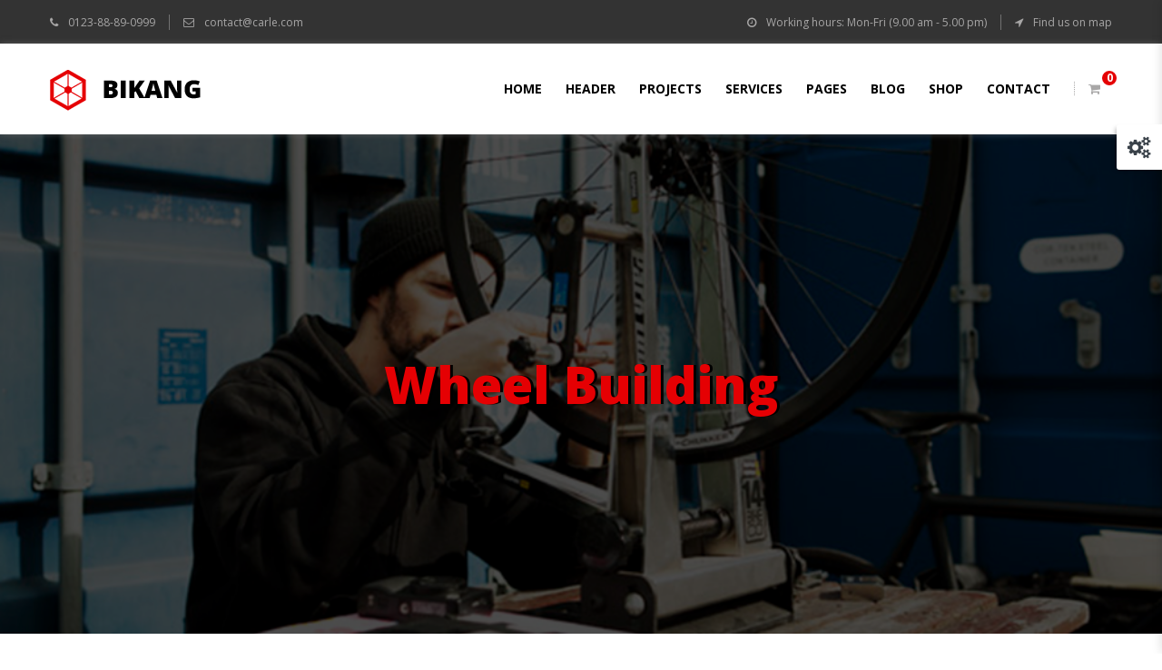

--- FILE ---
content_type: text/html; charset=UTF-8
request_url: https://wp.nootheme.com/pearle/bikang/?noo_services=packaged-car-service
body_size: 10657
content:

<!doctype html>
<html lang="en-US">
<head>
<meta charset="UTF-8">
<meta name="viewport" content="width=device-width, initial-scale=1, maximum-scale=1, user-scalable=0" />
<!-- Favicon-->
<!--[if lt IE 9]>
<script src="https://wp.nootheme.com/pearle/carle/wp-content/themes/noo-carle/includes/framework/vendor/respond.min.js"></script>
<![endif]-->
				<script type="text/javascript">document.documentElement.className = document.documentElement.className + ' yes-js js_active js'</script>
			<title>Wheel Building &#8211; Bikang</title>
			<style>
				.wishlist_table .add_to_cart, a.add_to_wishlist.button.alt { border-radius: 16px; -moz-border-radius: 16px; -webkit-border-radius: 16px; }			</style>
			<script type="text/javascript">
				var yith_wcwl_plugin_ajax_web_url = '/pearle/bikang/wp-admin/admin-ajax.php';
			</script>
		<meta name='robots' content='noindex,follow' />
<link rel='dns-prefetch' href='//maps.googleapis.com' />
<link rel='dns-prefetch' href='//fonts.googleapis.com' />
<link rel='dns-prefetch' href='//s.w.org' />
<link rel="alternate" type="application/rss+xml" title="Bikang &raquo; Feed" href="https://wp.nootheme.com/pearle/bikang/?feed=rss2" />
<link rel="alternate" type="application/rss+xml" title="Bikang &raquo; Comments Feed" href="https://wp.nootheme.com/pearle/bikang/?feed=comments-rss2" />
		<script type="text/javascript">
			window._wpemojiSettings = {"baseUrl":"https:\/\/s.w.org\/images\/core\/emoji\/2\/72x72\/","ext":".png","svgUrl":"https:\/\/s.w.org\/images\/core\/emoji\/2\/svg\/","svgExt":".svg","source":{"concatemoji":"https:\/\/wp.nootheme.com\/pearle\/bikang\/wp-includes\/js\/wp-emoji-release.min.js?ver=4.6.30"}};
			!function(e,o,t){var a,n,r;function i(e){var t=o.createElement("script");t.src=e,t.type="text/javascript",o.getElementsByTagName("head")[0].appendChild(t)}for(r=Array("simple","flag","unicode8","diversity","unicode9"),t.supports={everything:!0,everythingExceptFlag:!0},n=0;n<r.length;n++)t.supports[r[n]]=function(e){var t,a,n=o.createElement("canvas"),r=n.getContext&&n.getContext("2d"),i=String.fromCharCode;if(!r||!r.fillText)return!1;switch(r.textBaseline="top",r.font="600 32px Arial",e){case"flag":return(r.fillText(i(55356,56806,55356,56826),0,0),n.toDataURL().length<3e3)?!1:(r.clearRect(0,0,n.width,n.height),r.fillText(i(55356,57331,65039,8205,55356,57096),0,0),a=n.toDataURL(),r.clearRect(0,0,n.width,n.height),r.fillText(i(55356,57331,55356,57096),0,0),a!==n.toDataURL());case"diversity":return r.fillText(i(55356,57221),0,0),a=(t=r.getImageData(16,16,1,1).data)[0]+","+t[1]+","+t[2]+","+t[3],r.fillText(i(55356,57221,55356,57343),0,0),a!=(t=r.getImageData(16,16,1,1).data)[0]+","+t[1]+","+t[2]+","+t[3];case"simple":return r.fillText(i(55357,56835),0,0),0!==r.getImageData(16,16,1,1).data[0];case"unicode8":return r.fillText(i(55356,57135),0,0),0!==r.getImageData(16,16,1,1).data[0];case"unicode9":return r.fillText(i(55358,56631),0,0),0!==r.getImageData(16,16,1,1).data[0]}return!1}(r[n]),t.supports.everything=t.supports.everything&&t.supports[r[n]],"flag"!==r[n]&&(t.supports.everythingExceptFlag=t.supports.everythingExceptFlag&&t.supports[r[n]]);t.supports.everythingExceptFlag=t.supports.everythingExceptFlag&&!t.supports.flag,t.DOMReady=!1,t.readyCallback=function(){t.DOMReady=!0},t.supports.everything||(a=function(){t.readyCallback()},o.addEventListener?(o.addEventListener("DOMContentLoaded",a,!1),e.addEventListener("load",a,!1)):(e.attachEvent("onload",a),o.attachEvent("onreadystatechange",function(){"complete"===o.readyState&&t.readyCallback()})),(a=t.source||{}).concatemoji?i(a.concatemoji):a.wpemoji&&a.twemoji&&(i(a.twemoji),i(a.wpemoji)))}(window,document,window._wpemojiSettings);
		</script>
		<style type="text/css">
img.wp-smiley,
img.emoji {
	display: inline !important;
	border: none !important;
	box-shadow: none !important;
	height: 1em !important;
	width: 1em !important;
	margin: 0 .07em !important;
	vertical-align: -0.1em !important;
	background: none !important;
	padding: 0 !important;
}
</style>
<link rel='stylesheet' id='contact-form-7-css'  href='https://wp.nootheme.com/pearle/bikang/wp-content/plugins/contact-form-7/includes/css/styles.css?ver=4.5' type='text/css' media='all' />
<link rel='stylesheet' id='wp-color-picker-css'  href='https://wp.nootheme.com/pearle/bikang/wp-admin/css/color-picker.min.css?ver=4.6.30' type='text/css' media='all' />
<link rel='stylesheet' id='noo-style-selector-colorpicker-css'  href='https://wp.nootheme.com/pearle/bikang/wp-content/plugins/noo-chilli-demo/assets/colorpicker/css/colorpicker.css?ver=4.6.30' type='text/css' media='all' />
<link rel='stylesheet' id='noo-style-selector-css'  href='https://wp.nootheme.com/pearle/bikang/wp-content/plugins/noo-chilli-demo/assets/style.css?ver=4.6.30' type='text/css' media='all' />
<link rel='stylesheet' id='rs-plugin-settings-css'  href='https://wp.nootheme.com/pearle/bikang/wp-content/plugins/revslider/public/assets/css/settings.css?ver=5.2.6' type='text/css' media='all' />
<style id='rs-plugin-settings-inline-css' type='text/css'>
.tp-caption a{color:#ff7302;text-shadow:none;-webkit-transition:all 0.2s ease-out;-moz-transition:all 0.2s ease-out;-o-transition:all 0.2s ease-out;-ms-transition:all 0.2s ease-out}.tp-caption a:hover{color:#ffa902}
</style>
<link rel='stylesheet' id='woocommerce-layout-css'  href='//wp.nootheme.com/pearle/bikang/wp-content/plugins/woocommerce/assets/css/woocommerce-layout.css?ver=2.6.4' type='text/css' media='all' />
<link rel='stylesheet' id='woocommerce-smallscreen-css'  href='//wp.nootheme.com/pearle/bikang/wp-content/plugins/woocommerce/assets/css/woocommerce-smallscreen.css?ver=2.6.4' type='text/css' media='only screen and (max-width: 768px)' />
<link rel='stylesheet' id='woocommerce-general-css'  href='//wp.nootheme.com/pearle/bikang/wp-content/plugins/woocommerce/assets/css/woocommerce.css?ver=2.6.4' type='text/css' media='all' />
<link rel='stylesheet' id='woocommerce_prettyPhoto_css-css'  href='//wp.nootheme.com/pearle/bikang/wp-content/plugins/woocommerce/assets/css/prettyPhoto.css?ver=3.1.6' type='text/css' media='all' />
<link rel='stylesheet' id='jquery-selectBox-css'  href='https://wp.nootheme.com/pearle/bikang/wp-content/plugins/yith-woocommerce-wishlist/assets/css/jquery.selectBox.css?ver=1.2.0' type='text/css' media='all' />
<link rel='stylesheet' id='yith-wcwl-main-css'  href='https://wp.nootheme.com/pearle/bikang/wp-content/plugins/yith-woocommerce-wishlist/assets/css/style.css?ver=2.0.16' type='text/css' media='all' />
<link rel='stylesheet' id='yith-wcwl-font-awesome-css'  href='https://wp.nootheme.com/pearle/bikang/wp-content/plugins/yith-woocommerce-wishlist/assets/css/font-awesome.min.css?ver=4.3.0' type='text/css' media='all' />
<link rel='stylesheet' id='vendor-font-awesome-css-css'  href='https://wp.nootheme.com/pearle/carle/wp-content/themes/noo-carle/assets/vendor/fontawesome/css/font-awesome.min.css?ver=4.2.0' type='text/css' media='all' />
<link rel='stylesheet' id='owl_carousel-css'  href='https://wp.nootheme.com/pearle/carle/wp-content/themes/noo-carle/assets/css/owl.carousel.css' type='text/css' media='all' />
<link rel='stylesheet' id='owl_theme-css'  href='https://wp.nootheme.com/pearle/carle/wp-content/themes/noo-carle/assets/css/owl.theme.css' type='text/css' media='all' />
<link rel='stylesheet' id='timepicker-css'  href='https://wp.nootheme.com/pearle/carle/wp-content/themes/noo-carle/assets/css/jquery.ui.timepicker.css?ver=4.6.30' type='text/css' media='all' />
<link rel='stylesheet' id='noo-google-fonts-body-css'  href='https://fonts.googleapis.com/css?family=Open+Sans:100,300,400,700,800,900,300italic,400italic,700italic,900italic' type='text/css' media='all' />
<link rel='stylesheet' id='noo-css-css'  href='https://wp.nootheme.com/pearle/carle/wp-content/themes/noo-carle/assets/css/noo.css?ver=4.6.30' type='text/css' media='all' />
<link rel='stylesheet' id='noo-custom-style-css' href="https://wp.nootheme.com/pearle/bikang/wp-content/uploads/noo-carle/custom.css" type='text/css' media='all' />
<link rel='stylesheet' id='noo-style-css'  href='https://wp.nootheme.com/pearle/bikang/wp-content/themes/noo-carle/style.css' type='text/css' media='all' />
<link rel='stylesheet' id='noo-megamenu-css'  href='https://wp.nootheme.com/pearle/carle/wp-content/themes/noo-carle/includes/admin_assets/css/noo-megamenu.css?ver=4.6.30' type='text/css' media='all' />
<link rel='stylesheet' id='js_composer_front-css'  href='https://wp.nootheme.com/pearle/bikang/wp-content/plugins/js_composer/assets/css/js_composer.min.css?ver=4.12' type='text/css' media='all' />
<script type='text/javascript' src='https://wp.nootheme.com/pearle/bikang/wp-includes/js/jquery/jquery.js?ver=1.12.4'></script>
<script type='text/javascript' src='https://wp.nootheme.com/pearle/bikang/wp-includes/js/jquery/jquery-migrate.min.js?ver=1.4.1'></script>
<script type='text/javascript' src='https://wp.nootheme.com/pearle/bikang/wp-content/plugins/revslider/public/assets/js/jquery.themepunch.tools.min.js?ver=5.2.6'></script>
<script type='text/javascript' src='https://wp.nootheme.com/pearle/bikang/wp-content/plugins/revslider/public/assets/js/jquery.themepunch.revolution.min.js?ver=5.2.6'></script>
<script type='text/javascript'>
/* <![CDATA[ */
var wc_add_to_cart_params = {"ajax_url":"\/pearle\/bikang\/wp-admin\/admin-ajax.php","wc_ajax_url":"\/pearle\/bikang\/?noo_services=packaged-car-service&wc-ajax=%%endpoint%%","i18n_view_cart":"View Cart","cart_url":"https:\/\/wp.nootheme.com\/pearle\/bikang\/?page_id=7","is_cart":"","cart_redirect_after_add":"no"};
/* ]]> */
</script>
<script type='text/javascript' src='//wp.nootheme.com/pearle/bikang/wp-content/plugins/woocommerce/assets/js/frontend/add-to-cart.min.js?ver=2.6.4'></script>
<script type='text/javascript' src='https://wp.nootheme.com/pearle/bikang/wp-content/plugins/js_composer/assets/js/vendors/woocommerce-add-to-cart.js?ver=4.12'></script>
<script type='text/javascript' src='https://maps.googleapis.com/maps/api/js?v=3.exp&#038;sensor=true&#038;libraries=places&#038;ver=1.0'></script>
<script type='text/javascript' src='https://wp.nootheme.com/pearle/carle/wp-content/themes/noo-carle/assets/vendor/modernizr-2.7.1.min.js'></script>
<script type='text/javascript' src='https://wp.nootheme.com/pearle/carle/wp-content/themes/noo-carle/includes/admin_assets/js/min/noo-megamenu.min.js?ver=4.6.30'></script>
<link rel='https://api.w.org/' href='https://wp.nootheme.com/pearle/bikang/?rest_route=/' />
<link rel="EditURI" type="application/rsd+xml" title="RSD" href="https://wp.nootheme.com/pearle/bikang/xmlrpc.php?rsd" />
<link rel="wlwmanifest" type="application/wlwmanifest+xml" href="https://wp.nootheme.com/pearle/bikang/wp-includes/wlwmanifest.xml" /> 
<link rel='next' title='Bottom Bracket Install' href='https://wp.nootheme.com/pearle/bikang/?noo_services=suspension-repair' />
<meta name="generator" content="WordPress 4.6.30" />
<meta name="generator" content="WooCommerce 2.6.4" />
<link rel="canonical" href="https://wp.nootheme.com/pearle/bikang/?noo_services=packaged-car-service" />
<link rel='shortlink' href='https://wp.nootheme.com/pearle/bikang/?p=937' />
<link rel="alternate" type="application/json+oembed" href="https://wp.nootheme.com/pearle/bikang/?rest_route=%2Foembed%2F1.0%2Fembed&#038;url=https%3A%2F%2Fwp.nootheme.com%2Fpearle%2Fbikang%2F%3Fnoo_services%3Dpackaged-car-service" />
<link rel="alternate" type="text/xml+oembed" href="https://wp.nootheme.com/pearle/bikang/?rest_route=%2Foembed%2F1.0%2Fembed&#038;url=https%3A%2F%2Fwp.nootheme.com%2Fpearle%2Fbikang%2F%3Fnoo_services%3Dpackaged-car-service&#038;format=xml" />
<meta name="generator" content="Powered by Visual Composer - drag and drop page builder for WordPress."/>
<!--[if lte IE 9]><link rel="stylesheet" type="text/css" href="https://wp.nootheme.com/pearle/bikang/wp-content/plugins/js_composer/assets/css/vc_lte_ie9.min.css" media="screen"><![endif]--><!--[if IE  8]><link rel="stylesheet" type="text/css" href="https://wp.nootheme.com/pearle/bikang/wp-content/plugins/js_composer/assets/css/vc-ie8.min.css" media="screen"><![endif]--><meta name="generator" content="Powered by Slider Revolution 5.2.6 - responsive, Mobile-Friendly Slider Plugin for WordPress with comfortable drag and drop interface." />
<style type="text/css" data-type="vc_shortcodes-custom-css">.vc_custom_1443752697307{padding-top: 45px !important;padding-bottom: 45px !important;}.vc_custom_1443752836497{padding-top: 38px !important;padding-bottom: 15px !important;}</style><noscript><style type="text/css"> .wpb_animate_when_almost_visible { opacity: 1; }</style></noscript></head>

<body id="noo_bd" class="single single-noo_services postid-937  page-right-sidebar full-width-layout theme-bikang wpb-js-composer js-comp-ver-4.12 vc_responsive">
            <div class="site">
                                <header class="noo-header  header-3">
                            <div class="navbar-wrapper">
        <div class="navbar navbar-default" role="navigation">
                            <div class="noo-topbar">
                    <div class="noo-container">
                        <ul class="pull-left">
                                                            <li>
                                    <a href="tel:0123-88-89-0999">
                                        <i class="fa fa-phone"></i>
                                        0123-88-89-0999                                    </a>
                                </li>
                                                                                        <li>
                                    <a href="/cdn-cgi/l/email-protection#ec8f8382988d8f98ac8f8d9e8089c28f8381">
                                        <i class="fa fa-envelope-o"></i>
                                        <span class="__cf_email__" data-cfemail="72111d1c06131106321113001e175c111d1f">[email&#160;protected]</span>                                    </a>
                                </li>
                                                                                </ul>
                        <ul class="pull-right">
                                                            <li>
                                    <a href="#">
                                        <i class="fa fa-clock-o"></i>
                                        Working hours: Mon-Fri (9.00 am - 5.00 pm)                                    </a>
                                </li>
                                                                                        <li>
                                    <a href="https://www.google.com/maps?q=Daruma,+t%E1%BA%A7ng+1+Mipec,+229+T%C3%A2y+S%C6%A1n&#038;es_sm=91&#038;gws_rd=ssl&#038;um=1&#038;ie=UTF-8&#038;sa=X&#038;ved=0CAgQ_AUoAmoVChMIgb3zj5rQyAIVhNqmCh35hQB1" target="_blank">
                                        <i class="fa fa-location-arrow"></i>
                                        Find us on map                                    </a>
                                </li>
                                                    </ul>
                    </div>
                </div>
                                        <div class="noo-nav-header4">
                    <div class="noo-container">
                        <div class="noo-nav-wrap">
                            <div class="navbar-header pull-left">
                                                                <button data-target=".nav-collapse" class="btn-navbar noo_icon_menu" type="button">
                                    <i class="fa fa-bars"></i>
                                </button>
                                <a href="https://wp.nootheme.com/pearle/bikang/" class="navbar-brand" title="Just another WordPress site">
                                    <img class="noo-logo-img noo-logo-normal" src="https://wp.nootheme.com/pearle/bikang/wp-content/uploads/2015/10/logo-bike.png" alt="Just another WordPress site">                                </a>
                            </div> <!-- / .nav-header -->
                            <nav class="pull-right noo-main-menu">
                                <ul id="menu-main-menu" class="nav-collapse navbar-nav"><li id="menu-item-1555" class="noo-menu   menu-item menu-item-type-post_type menu-item-object-page menu-item-has-children "><a href="https://wp.nootheme.com/pearle/bikang/">Home</a>
<ul class="sub-menu">
	<li id="menu-item-1558" class="noo-menu   menu-item menu-item-type-post_type menu-item-object-page "><a href="https://wp.nootheme.com/pearle/bikang/?page_id=557">Home One Page</a></li>
</ul>
</li>
<li id="menu-item-709" class="noo-menu   menu-item menu-item-type-custom menu-item-object-custom menu-item-has-children "><a href="#">Header</a>
<ul class="sub-menu">
	<li id="menu-item-1343" class="noo-menu   menu-item menu-item-type-post_type menu-item-object-page "><a href="https://wp.nootheme.com/pearle/bikang/?page_id=1322">Header boxed</a></li>
	<li id="menu-item-1342" class="noo-menu   menu-item menu-item-type-post_type menu-item-object-page "><a href="https://wp.nootheme.com/pearle/bikang/?page_id=1327">Header shop</a></li>
	<li id="menu-item-1341" class="noo-menu   menu-item menu-item-type-post_type menu-item-object-page "><a href="https://wp.nootheme.com/pearle/bikang/?page_id=1330">Header business</a></li>
	<li id="menu-item-1340" class="noo-menu   menu-item menu-item-type-post_type menu-item-object-page "><a href="https://wp.nootheme.com/pearle/bikang/?page_id=1332">Header transparent</a></li>
	<li id="menu-item-1339" class="noo-menu   menu-item menu-item-type-post_type menu-item-object-page "><a href="https://wp.nootheme.com/pearle/bikang/?page_id=1334">Header minimalist</a></li>
	<li id="menu-item-1338" class="noo-menu   menu-item menu-item-type-post_type menu-item-object-page "><a href="https://wp.nootheme.com/pearle/bikang/?page_id=1336">Header Centralized</a></li>
</ul>
</li>
<li id="menu-item-1985" class="noo-menu   menu-item menu-item-type-custom menu-item-object-custom menu-item-has-children "><a href="#">projects</a>
<ul class="sub-menu">
	<li id="menu-item-1986" class="noo-menu   menu-item menu-item-type-post_type menu-item-object-page "><a href="https://wp.nootheme.com/pearle/bikang/?page_id=1868">Project List</a></li>
	<li id="menu-item-1987" class="noo-menu   menu-item menu-item-type-post_type menu-item-object-page "><a href="https://wp.nootheme.com/pearle/bikang/?page_id=1857">Our Projects</a></li>
	<li id="menu-item-1992" class="noo-menu   menu-item menu-item-type-post_type menu-item-object-page "><a href="https://wp.nootheme.com/pearle/bikang/?page_id=1989">Project FullWidth</a></li>
</ul>
</li>
<li id="menu-item-934" class="noo-menu   menu-item menu-item-type-custom menu-item-object-custom menu-item-has-children "><a href="#">Services</a>
<ul class="sub-menu">
	<li id="menu-item-933" class="noo-menu   menu-item menu-item-type-post_type menu-item-object-page "><a href="https://wp.nootheme.com/pearle/bikang/?page_id=931">Service 1</a></li>
	<li id="menu-item-967" class="noo-menu   menu-item menu-item-type-post_type menu-item-object-page "><a href="https://wp.nootheme.com/pearle/bikang/?page_id=961">Services 2</a></li>
</ul>
</li>
<li id="menu-item-870" class="noo-menu   menu-item menu-item-type-custom menu-item-object-custom menu-item-has-children "><a href="#">Pages</a>
<ul class="sub-menu">
	<li id="menu-item-883" class="noo-menu   menu-item menu-item-type-post_type menu-item-object-page "><a href="https://wp.nootheme.com/pearle/bikang/?page_id=880">FAQS</a></li>
	<li id="menu-item-884" class="noo-menu   menu-item menu-item-type-post_type menu-item-object-page "><a href="https://wp.nootheme.com/pearle/bikang/?page_id=792">Clients</a></li>
	<li id="menu-item-869" class="noo-menu   menu-item menu-item-type-post_type menu-item-object-page "><a href="https://wp.nootheme.com/pearle/bikang/?page_id=846">Introduction</a></li>
	<li id="menu-item-1125" class="noo-menu   menu-item menu-item-type-post_type menu-item-object-page "><a href="https://wp.nootheme.com/pearle/bikang/?page_id=1094">Special offers</a></li>
</ul>
</li>
<li id="menu-item-714" class="noo-menu   menu-item menu-item-type-post_type menu-item-object-page current_page_parent menu-item-has-children "><a href="https://wp.nootheme.com/pearle/bikang/?page_id=712">Blog</a>
<ul class="sub-menu">
	<li id="menu-item-1038" class="noo-menu   menu-item menu-item-type-post_type menu-item-object-page "><a href="https://wp.nootheme.com/pearle/bikang/?page_id=814">Blog Mansory</a></li>
	<li id="menu-item-2140" class="noo-menu   menu-item menu-item-type-post_type menu-item-object-post "><a href="https://wp.nootheme.com/pearle/bikang/?p=234">Single post</a></li>
</ul>
</li>
<li id="menu-item-24" class="noo-menu   menu-item menu-item-type-post_type menu-item-object-page menu-item-has-children "><a href="https://wp.nootheme.com/pearle/bikang/?page_id=6">Shop</a>
<ul class="sub-menu">
	<li id="menu-item-20" class="noo-menu   menu-item menu-item-type-post_type menu-item-object-page "><a href="https://wp.nootheme.com/pearle/bikang/?page_id=7">Cart</a></li>
	<li id="menu-item-22" class="noo-menu   menu-item menu-item-type-post_type menu-item-object-page "><a href="https://wp.nootheme.com/pearle/bikang/?page_id=9">My Account</a></li>
	<li id="menu-item-21" class="noo-menu   menu-item menu-item-type-post_type menu-item-object-page "><a href="https://wp.nootheme.com/pearle/bikang/?page_id=8">Checkout</a></li>
</ul>
</li>
<li id="menu-item-993" class="noo-menu   menu-item menu-item-type-post_type menu-item-object-page "><a href="https://wp.nootheme.com/pearle/bikang/?page_id=972">Contact</a></li>
<li id="nav-menu-item-simple-cart" class="menu-item noo-menu-item-simple-cart"><a href="https://wp.nootheme.com/pearle/bikang/?page_id=7" title="View Cart"><span><i class="fa fa-shopping-cart"></i><em>0</em></span></a></li></ul>                            </nav>
                        </div>
                    </div>
                </div>
                    </div>
    </div>


                    </header>
            
            

<section class="noo-page-heading" style="background-image: url('https://wp.nootheme.com/pearle/bikang/wp-content/uploads/2015/09/servies4.jpg')">
    <div class="noo-container">
        <h1 class="page-title">Wheel Building</h1>
    </div><!-- /.container-boxed -->
</section>

    
<div id="primary" class="content-area">
    <main id="main" class="site-main noo-container">
                                    <div class="noo-md-8">
                            
                                <!--Content-->
                                <div class="single-servies">
                                    <div class="noo-container-fluid"><div class="vc_row wpb_row vc_row-fluid"><div class="wpb_column vc_column_container vc_col-sm-12"><div class="vc_column-inner "><div class="wpb_wrapper">
	<div class="wpb_text_column wpb_content_element ">
		<div class="wpb_wrapper">
			<h2 class="project-title">overview</h2>
<p>Duis semper lacus scelerisque, aliquam leo quis, porttitor leo. Etiam lobortis dapibus libero vel porttitor. Nulla tempor elit nec feugiat tempus.</p>
<p>Lorem ipsum dolor sit amet, consectetur adipiscing elit. Proin suscipit convallis facilisis. Fusce lectus ex, pretium efficitur suscipit sed, faucibus vel elit. Sed eu vestibulum leo. Phasellus at quam id elit hendrerit semper feugiat id nunc. Duis semper lacus scelerisque, aliquam leo quis, porttitor leo.</p>

		</div>
	</div>
            <div class="project-slider  vc_custom_1443752697307">
                <div class="owl-carousel sync1">
                    <div class="item"><img width="800" height="540" src="https://wp.nootheme.com/pearle/bikang/wp-content/uploads/2015/09/project2.jpg" class="attachment-full size-full" alt="project2" srcset="https://wp.nootheme.com/pearle/bikang/wp-content/uploads/2015/09/project2.jpg 800w, https://wp.nootheme.com/pearle/bikang/wp-content/uploads/2015/09/project2-300x203.jpg 300w" sizes="(max-width: 800px) 100vw, 800px" /></div><div class="item"><img width="800" height="540" src="https://wp.nootheme.com/pearle/bikang/wp-content/uploads/2015/09/project6.jpg" class="attachment-full size-full" alt="project6" srcset="https://wp.nootheme.com/pearle/bikang/wp-content/uploads/2015/09/project6.jpg 800w, https://wp.nootheme.com/pearle/bikang/wp-content/uploads/2015/09/project6-300x203.jpg 300w" sizes="(max-width: 800px) 100vw, 800px" /></div><div class="item"><img width="800" height="540" src="https://wp.nootheme.com/pearle/bikang/wp-content/uploads/2015/09/project1.jpg" class="attachment-full size-full" alt="project1" srcset="https://wp.nootheme.com/pearle/bikang/wp-content/uploads/2015/09/project1.jpg 800w, https://wp.nootheme.com/pearle/bikang/wp-content/uploads/2015/09/project1-300x203.jpg 300w" sizes="(max-width: 800px) 100vw, 800px" /></div><div class="item"><img width="800" height="540" src="https://wp.nootheme.com/pearle/bikang/wp-content/uploads/2015/09/project3.jpg" class="attachment-full size-full" alt="project3" srcset="https://wp.nootheme.com/pearle/bikang/wp-content/uploads/2015/09/project3.jpg 800w, https://wp.nootheme.com/pearle/bikang/wp-content/uploads/2015/09/project3-300x203.jpg 300w" sizes="(max-width: 800px) 100vw, 800px" /></div><div class="item"><img width="800" height="540" src="https://wp.nootheme.com/pearle/bikang/wp-content/uploads/2015/09/project4.jpg" class="attachment-full size-full" alt="project4" srcset="https://wp.nootheme.com/pearle/bikang/wp-content/uploads/2015/09/project4.jpg 800w, https://wp.nootheme.com/pearle/bikang/wp-content/uploads/2015/09/project4-300x203.jpg 300w" sizes="(max-width: 800px) 100vw, 800px" /></div>                </div>
                <div class="owl-carousel sync2">
                    <div class="item"><img width="150" height="150" src="https://wp.nootheme.com/pearle/bikang/wp-content/uploads/2015/09/project2-150x150.jpg" class="attachment-thumbnail size-thumbnail" alt="project2" srcset="https://wp.nootheme.com/pearle/bikang/wp-content/uploads/2015/09/project2-150x150.jpg 150w, https://wp.nootheme.com/pearle/bikang/wp-content/uploads/2015/09/project2-300x300.jpg 300w" sizes="(max-width: 150px) 100vw, 150px" /></div><div class="item"><img width="150" height="150" src="https://wp.nootheme.com/pearle/bikang/wp-content/uploads/2015/09/project6-150x150.jpg" class="attachment-thumbnail size-thumbnail" alt="project6" srcset="https://wp.nootheme.com/pearle/bikang/wp-content/uploads/2015/09/project6-150x150.jpg 150w, https://wp.nootheme.com/pearle/bikang/wp-content/uploads/2015/09/project6-300x300.jpg 300w" sizes="(max-width: 150px) 100vw, 150px" /></div><div class="item"><img width="150" height="150" src="https://wp.nootheme.com/pearle/bikang/wp-content/uploads/2015/09/project1-150x150.jpg" class="attachment-thumbnail size-thumbnail" alt="project1" srcset="https://wp.nootheme.com/pearle/bikang/wp-content/uploads/2015/09/project1-150x150.jpg 150w, https://wp.nootheme.com/pearle/bikang/wp-content/uploads/2015/09/project1-300x300.jpg 300w" sizes="(max-width: 150px) 100vw, 150px" /></div><div class="item"><img width="150" height="150" src="https://wp.nootheme.com/pearle/bikang/wp-content/uploads/2015/09/project3-150x150.jpg" class="attachment-thumbnail size-thumbnail" alt="project3" srcset="https://wp.nootheme.com/pearle/bikang/wp-content/uploads/2015/09/project3-150x150.jpg 150w, https://wp.nootheme.com/pearle/bikang/wp-content/uploads/2015/09/project3-300x300.jpg 300w" sizes="(max-width: 150px) 100vw, 150px" /></div><div class="item"><img width="150" height="150" src="https://wp.nootheme.com/pearle/bikang/wp-content/uploads/2015/09/project4-150x150.jpg" class="attachment-thumbnail size-thumbnail" alt="project4" srcset="https://wp.nootheme.com/pearle/bikang/wp-content/uploads/2015/09/project4-150x150.jpg 150w, https://wp.nootheme.com/pearle/bikang/wp-content/uploads/2015/09/project4-300x300.jpg 300w" sizes="(max-width: 150px) 100vw, 150px" /></div>                </div>
            </div>
            <script data-cfasync="false" src="/cdn-cgi/scripts/5c5dd728/cloudflare-static/email-decode.min.js"></script><script>
                jQuery(document).ready(function(){
                    var sync1 = jQuery(".sync1");
                    var sync2 = jQuery(".sync2");

                    sync1.owlCarousel({
                        singleItem : true,
                        slideSpeed : 1000,
                        navigation: false,
                        pagination:false,
                        autoHeight : true,
                        responsiveRefreshRate : 200
                    });

                    sync2.owlCarousel({
                        items : 5,
                        itemsDesktop      : [1199,5],
                        itemsDesktopSmall     : [979,5],
                        itemsTablet       : [768,5],
                        itemsMobile       : [479,2],
                        pagination:false,
                        responsiveRefreshRate : 100
                    });

                    sync2.on("click", ".owl-item", function(e){
                        e.preventDefault();
                        var number = jQuery(this).data("owlItem");
                        sync1.trigger("owl.goTo",number);
                    });
                });
            </script>
            
	<div class="wpb_text_column wpb_content_element ">
		<div class="wpb_wrapper">
			<h2 class="project-title">why we are the best than orther?</h2>
<p>With over 30 years experience and a real focus on customer satisfaction, you can rely on us for your next project. We provide a professional renovation and installation services with a real focus on customer satisfaction.</p>
<ul class="noo-checklist">
<li>Lorem ipsum dolor sit amet</li>
<li>Lorem ipsum dolor sit amet</li>
<li>Lorem ipsum dolor sit amet</li>
<li>Lorem ipsum dolor sit amet</li>
<li>Lorem ipsum dolor sit amet</li>
</ul>

		</div>
	</div>

	<div class="wpb_text_column wpb_content_element  vc_custom_1443752836497">
		<div class="wpb_wrapper">
			<h2 class="project-title">WHAT IS INCLUDED</h2>

		</div>
	</div>
<div class="vc_tta-container" data-vc-action="collapse"><div class="vc_general vc_tta vc_tta-accordion vc_tta-color-grey vc_tta-style-classic vc_tta-shape-rounded vc_tta-o-shape-group vc_tta-controls-align-left"><div class="vc_tta-panels-container"><div class="vc_tta-panels"><div class="vc_tta-panel vc_active" id="1443752084529-8ba27ff2-4c66" data-vc-content=".vc_tta-panel-body"><div class="vc_tta-panel-heading"><h4 class="vc_tta-panel-title vc_tta-controls-icon-position-left"><a href="#1443752084529-8ba27ff2-4c66" data-vc-accordion data-vc-container=".vc_tta-container"><span class="vc_tta-title-text">Livivng room</span><i class="vc_tta-controls-icon vc_tta-controls-icon-plus"></i></a></h4></div><div class="vc_tta-panel-body">
	<div class="wpb_text_column wpb_content_element ">
		<div class="wpb_wrapper">
			<p>Vestibulum id felis arcu. In suscipit, tortor id accum interdum, urna ligula eleifend mi, eu ornare leo dui vitae sem. Aliquam commodo sed diam ut laoreet. Morbi sit amet molestie dui, eget dapibus metus. Nam at facilisis sem Nam facilisis mauris vitae congue varius. In elementum eros sedfe.</p>

		</div>
	</div>
</div></div><div class="vc_tta-panel" id="1443752121338-1c4f0182-39a6" data-vc-content=".vc_tta-panel-body"><div class="vc_tta-panel-heading"><h4 class="vc_tta-panel-title vc_tta-controls-icon-position-left"><a href="#1443752121338-1c4f0182-39a6" data-vc-accordion data-vc-container=".vc_tta-container"><span class="vc_tta-title-text">Bed room</span><i class="vc_tta-controls-icon vc_tta-controls-icon-plus"></i></a></h4></div><div class="vc_tta-panel-body">
	<div class="wpb_text_column wpb_content_element ">
		<div class="wpb_wrapper">
			<p>Vestibulum id felis arcu. In suscipit, tortor id accum interdum, urna ligula eleifend mi, eu ornare leo dui vitae sem. Aliquam commodo sed diam ut laoreet. Morbi sit amet molestie dui, eget dapibus metus. Nam at facilisis sem Nam facilisis mauris vitae congue varius. In elementum eros sedfe.</p>

		</div>
	</div>
</div></div><div class="vc_tta-panel" id="1443752146460-76b5b887-54aa" data-vc-content=".vc_tta-panel-body"><div class="vc_tta-panel-heading"><h4 class="vc_tta-panel-title vc_tta-controls-icon-position-left"><a href="#1443752146460-76b5b887-54aa" data-vc-accordion data-vc-container=".vc_tta-container"><span class="vc_tta-title-text">Kitchen</span><i class="vc_tta-controls-icon vc_tta-controls-icon-plus"></i></a></h4></div><div class="vc_tta-panel-body">
	<div class="wpb_text_column wpb_content_element ">
		<div class="wpb_wrapper">
			<p>Vestibulum id felis arcu. In suscipit, tortor id accum interdum, urna ligula eleifend mi, eu ornare leo dui vitae sem. Aliquam commodo sed diam ut laoreet. Morbi sit amet molestie dui, eget dapibus metus. Nam at facilisis sem Nam facilisis mauris vitae congue varius. In elementum eros sedfe.</p>

		</div>
	</div>
</div></div><div class="vc_tta-panel" id="1443752164680-77a32cb7-618c" data-vc-content=".vc_tta-panel-body"><div class="vc_tta-panel-heading"><h4 class="vc_tta-panel-title vc_tta-controls-icon-position-left"><a href="#1443752164680-77a32cb7-618c" data-vc-accordion data-vc-container=".vc_tta-container"><span class="vc_tta-title-text">Bathroom</span><i class="vc_tta-controls-icon vc_tta-controls-icon-plus"></i></a></h4></div><div class="vc_tta-panel-body">
	<div class="wpb_text_column wpb_content_element ">
		<div class="wpb_wrapper">
			<p>Vestibulum id felis arcu. In suscipit, tortor id accum interdum, urna ligula eleifend mi, eu ornare leo dui vitae sem. Aliquam commodo sed diam ut laoreet. Morbi sit amet molestie dui, eget dapibus metus. Nam at facilisis sem Nam facilisis mauris vitae congue varius. In elementum eros sedfe.</p>

		</div>
	</div>
</div></div></div></div></div></div></div></div></div></div></div>
                                </div>
                                <!--End Content-->

                            
                            <div class="related-services">
                                                                        <h2 class="project-title">Related Services</h2>

                                        <div class="noo-row">
                                                                                                    <div class="noo-md-4 noo-sm-6">
                                                            <div class="project-item">
                                                                <div class="project-inner">
                                                                    <a href="https://wp.nootheme.com/pearle/bikang/?noo_services=diagnostic-check" class="project-bk">
                                                                        <img width="970" height="679" src="https://wp.nootheme.com/pearle/bikang/wp-content/uploads/2015/10/project31.jpg" class="attachment-large size-large wp-post-image" alt="project3" srcset="https://wp.nootheme.com/pearle/bikang/wp-content/uploads/2015/10/project31.jpg 1000w, https://wp.nootheme.com/pearle/bikang/wp-content/uploads/2015/10/project31-300x210.jpg 300w" sizes="(max-width: 970px) 100vw, 970px" />                                                                    </a>
                                                                    <div class="project-ds">
                                                                        <span class="cat"><a href="https://wp.nootheme.com/pearle/bikang/?services_category=accessory-install" rel="tag">Accessory Install</a>,<a href="https://wp.nootheme.com/pearle/bikang/?services_category=bike-building" rel="tag">Bike Building</a>,<a href="https://wp.nootheme.com/pearle/bikang/?services_category=frame-swap" rel="tag">Frame Swap</a></span>
                                                                        <h3><a href="https://wp.nootheme.com/pearle/bikang/?noo_services=diagnostic-check">Bike Building</a></h3>
                                                                    </div>
                                                                </div>
                                                            </div>
                                                        </div>
                                                                                                    <div class="noo-md-4 noo-sm-6">
                                                            <div class="project-item">
                                                                <div class="project-inner">
                                                                    <a href="https://wp.nootheme.com/pearle/bikang/?noo_services=brake-fluid-exchange" class="project-bk">
                                                                        <img width="970" height="679" src="https://wp.nootheme.com/pearle/bikang/wp-content/uploads/2015/09/servies1.jpg" class="attachment-large size-large wp-post-image" alt="servies1" srcset="https://wp.nootheme.com/pearle/bikang/wp-content/uploads/2015/09/servies1.jpg 1000w, https://wp.nootheme.com/pearle/bikang/wp-content/uploads/2015/09/servies1-300x210.jpg 300w" sizes="(max-width: 970px) 100vw, 970px" />                                                                    </a>
                                                                    <div class="project-ds">
                                                                        <span class="cat"><a href="https://wp.nootheme.com/pearle/bikang/?services_category=accessory-install" rel="tag">Accessory Install</a>,<a href="https://wp.nootheme.com/pearle/bikang/?services_category=bike-building" rel="tag">Bike Building</a></span>
                                                                        <h3><a href="https://wp.nootheme.com/pearle/bikang/?noo_services=brake-fluid-exchange">Accessory Install</a></h3>
                                                                    </div>
                                                                </div>
                                                            </div>
                                                        </div>
                                                                                                    <div class="noo-md-4 noo-sm-6">
                                                            <div class="project-item">
                                                                <div class="project-inner">
                                                                    <a href="https://wp.nootheme.com/pearle/bikang/?noo_services=roof-crush-accidents" class="project-bk">
                                                                        <img width="970" height="679" src="https://wp.nootheme.com/pearle/bikang/wp-content/uploads/2015/09/servies3.jpg" class="attachment-large size-large wp-post-image" alt="servies3" srcset="https://wp.nootheme.com/pearle/bikang/wp-content/uploads/2015/09/servies3.jpg 1000w, https://wp.nootheme.com/pearle/bikang/wp-content/uploads/2015/09/servies3-300x210.jpg 300w" sizes="(max-width: 970px) 100vw, 970px" />                                                                    </a>
                                                                    <div class="project-ds">
                                                                        <span class="cat"><a href="https://wp.nootheme.com/pearle/bikang/?services_category=accessory-install" rel="tag">Accessory Install</a>,<a href="https://wp.nootheme.com/pearle/bikang/?services_category=frame-swap" rel="tag">Frame Swap</a></span>
                                                                        <h3><a href="https://wp.nootheme.com/pearle/bikang/?noo_services=roof-crush-accidents">Frame Swap</a></h3>
                                                                    </div>
                                                                </div>
                                                            </div>
                                                        </div>
                                                                                    </div>

                                                                </div>
                        </div><!--end md-8-->

                        <div class="noo-md-4">
                            <div class="noo-sidebar-services">
                                <div id="noo_services-3" class="widget widget_noo_services"><h4 class="widget-title">services list</h4><ul><li><a href="https://wp.nootheme.com/pearle/bikang/?services_category=accessory-install">Accessory Install</a></li><li><a href="https://wp.nootheme.com/pearle/bikang/?services_category=bike-building">Bike Building</a></li><li><a href="https://wp.nootheme.com/pearle/bikang/?services_category=bottom-bracket-install">Bottom Bracket Install</a></li><li><a href="https://wp.nootheme.com/pearle/bikang/?services_category=brake-pad-install">Brake Pad Install</a></li><li><a href="https://wp.nootheme.com/pearle/bikang/?services_category=frame-swap">Frame Swap</a></li><li><a href="https://wp.nootheme.com/pearle/bikang/?services_category=wheel-building">Wheel Building</a></li></ul></div>
            <div id="text-2" class="widget widget_text"><h4 class="widget-title">Book Appointment</h4>			<div class="textwidget"><div role="form" class="wpcf7" id="wpcf7-f1616-o1" lang="en-US" dir="ltr">
<div class="screen-reader-response"></div>
<form action="/pearle/bikang/?noo_services=packaged-car-service#wpcf7-f1616-o1" method="post" class="wpcf7-form" novalidate="novalidate">
<div style="display: none;">
<input type="hidden" name="_wpcf7" value="1616" />
<input type="hidden" name="_wpcf7_version" value="4.5" />
<input type="hidden" name="_wpcf7_locale" value="en_US" />
<input type="hidden" name="_wpcf7_unit_tag" value="wpcf7-f1616-o1" />
<input type="hidden" name="_wpnonce" value="0ac25be7ca" />
</div>
<p><span class="wpcf7-form-control-wrap your-name"><input type="text" name="your-name" value="" size="40" class="wpcf7-form-control wpcf7-text wpcf7-validates-as-required" aria-required="true" aria-invalid="false" placeholder="Name" /></span></p>
<p><span class="wpcf7-form-control-wrap your-email"><input type="email" name="your-email" value="" size="40" class="wpcf7-form-control wpcf7-text wpcf7-email wpcf7-validates-as-required wpcf7-validates-as-email" aria-required="true" aria-invalid="false" placeholder="Email" /></span></p>
<p><span class="wpcf7-form-control-wrap your-phone"><input type="text" name="your-phone" value="" size="40" class="wpcf7-form-control wpcf7-text" aria-invalid="false" placeholder="Phone number" /></span></p>
<p><span class="wpcf7-form-control-wrap your-address"><input type="text" name="your-address" value="" size="40" class="wpcf7-form-control wpcf7-text" aria-invalid="false" placeholder="Address" /></span></p>
<p><span class="wpcf7-form-control-wrap repair"><select name="repair" class="wpcf7-form-control wpcf7-select wpcf7-validates-as-required" aria-required="true" aria-invalid="false"><option value="Building Renovation">Building Renovation</option><option value="Building Renovation">Building Renovation</option><option value="Building Renovation">Building Renovation</option><option value="Building Renovation">Building Renovation</option></select></span></p>
<p><span class="wpcf7-form-control-wrap your-date"><input type="date" name="your-date" value="" class="wpcf7-form-control wpcf7-date wpcf7-validates-as-required wpcf7-validates-as-date" min="2015-01-01" max="2016-12-31" aria-required="true" aria-invalid="false" /></span></p>
<p><span class="wpcf7-form-control-wrap your-message"><textarea name="your-message" cols="40" rows="10" class="wpcf7-form-control wpcf7-textarea" aria-invalid="false" placeholder="Your message"></textarea></span></p>
<div class='submit-widgets'>
<input type="submit" value="Send" class="wpcf7-form-control wpcf7-submit" />
</div>
<div class="wpcf7-response-output wpcf7-display-none"></div></form></div></div>
		</div>                            </div>
                        </div>
                    
    </main><!-- .site-main -->
</div><!-- .content-area -->


                        <footer class="wrap-footer"  style="background-image: url('http://wp.nootheme.com/pearle/bikang/wp-content/uploads/2015/10/footer.jpg') ;" >
                                    <!--Start footer widget-->
                    <div class="colophon wigetized">
                        <div class="noo-container">
                            <div class="noo-row">
                                                                    <div class="noo-md-4 noo-sm-6 noo-footer-4">
                                        <div id="noo_infomation-2" class="widget widget_noo_infomation">            <div class="social-all">
                <span>Follow us</span>
                                        <a href="#" class="fa fa-facebook"></a>
                                            <a href="#" class="fa fa-twitter"></a>
                                            <a href="#" class="fa fa-youtube"></a>
                                            <a href="#" class="fa fa-skype"></a>
                                </div>
            <div class="noo-info-top">
                                <a href="#">
                    <img src="https://wp.nootheme.com/pearle/bikang/wp-content/uploads/2015/10/logo-footer1.png" alt="Bikang">
                </a>
                                <p>
                    Servicing is important to us – as cyclists we know that keeping a bike in tip-top condition and working as it should makes every ride more enjoyable. Here you will find all the information you need on bike servicing.                </p>
            </div>
            <ul class="noo-infomation-attr">
                <li>
                    <span class="fa fa-map-marker infomation-left"></span>
                    <address>
                        51/218, Dinh Cong, Hoang Mai St, Hanoi, Viet Nam.                    </address>
                </li>
                <li>
                    <span class="fa fa-phone infomation-left"></span>
                    <span>+0123 - 123 - 8800</span>
                </li>
                <li>
                    <span class="fa fa-envelope infomation-left"></span>
                    <span class="phone-text"><a href="/cdn-cgi/l/email-protection#20535550504f52546042494b414e470e434f4d"><span class="__cf_email__" data-cfemail="661513161609141226040f0d0708014805090b">[email&#160;protected]</span></a></span>
                </li>
                <li>
                    <span class="fa fa-globe infomation-left"></span>
                    <span><a href="http://www.nootheme.com%20%20">www.nootheme.com  </a></span>
                </li>
            </ul>
            <div class="noo-info-footer">
                2015 Pearle - Bikanttg. <br />
Designed with <i class="fa fa-heart"></i> by NooTheme.            </div>
            </div>                                    </div>
                                                                        <div class="noo-md-custom noo-footer-4">
                                        <div id="noo_services-2" class="widget widget_noo_services"><h4 class="widget-title">Best Services</h4><ul><li><a href="https://wp.nootheme.com/pearle/bikang/?services_category=accessory-install">Accessory Install</a></li><li><a href="https://wp.nootheme.com/pearle/bikang/?services_category=bike-building">Bike Building</a></li><li><a href="https://wp.nootheme.com/pearle/bikang/?services_category=bottom-bracket-install">Bottom Bracket Install</a></li><li><a href="https://wp.nootheme.com/pearle/bikang/?services_category=brake-pad-install">Brake Pad Install</a></li><li><a href="https://wp.nootheme.com/pearle/bikang/?services_category=frame-swap">Frame Swap</a></li><li><a href="https://wp.nootheme.com/pearle/bikang/?services_category=wheel-building">Wheel Building</a></li></ul></div>
                                                </div>
                                                                        <div class="noo-md-custom noo-footer-4">
                                        <div id="noo_menu-2" class="widget widget_noo_menu"><h4 class="widget-title">Bike Accessories</h4>                    <div class="noo-custom-menu">
                                        <ul>
                    <li><a href="#">Wheels</a></li><li><a href="#">Cranksets</a></li><li><a href="#">Brakes</a></li><li><a href="#">Chains</a></li>                        </ul>
                                            <ul>
                    <li><a href="#">Shifters</a></li><li><a href="#">Headsets</a></li><li><a href="#">Handlebars</a></li><li><a href="#">Saddles</a></li>                        </ul>
                                        </div>
                </div>                                    </div>
                                                                        <div class="noo-md-custom noo-footer-4">
                                        <div id="dh_tweets-2" class="widget tweets-widget"><h4 class="widget-title">Tweets</h4><strong>Could not authenticate you.</strong></div>                                    </div>
                                                                </div>
                        </div>
                    </div>
                    <!--End footer widget-->
                
                </footer>
            </div>
    <!--End .site -->

 
		<div class="noo-sw-style-selector-overlay"></div>
		<div class="noo-sw-style-selector" id="styleSelector">
			<div class="noo-sw-positioned-wrapper">
				<div class="noo-sw-wrapper">
					<a href="#" class="noo-sw-button-buynow" target="_blank">Purchase Now</a>
						<div class="noo-sw-section">
							<div class="noo-sw-title">Color</div>
							 <ul class="options colors" data-type="colors"></ul>
						</div>
						<div class="noo-sw-section">
							<div class="noo-sw-title">Layout</div>
							<div class="options-links layout">
								<a class="noo-sw-button active" data-layout="fullwidth" href="#">Wide</a>
								<a class="noo-sw-button" data-layout="boxed" href="#">Boxed</a>
							</div>
							<div class="patterns">
								<ul class="options" data-type="patterns"></ul>
							</div>
						</div>
						<div class="noo-sw-section">
							<a class="noo-sw-button noo-sw-button-reset reset" href="#">Reset</a>
						</div>
						<div class="noo-sw-section-demos">
							<div class="noo-sw-title">Demos</div>
							<div class="noo-sw-demos">
								<div class="noo-sw-row clearfix">
									<div class="noo-sw-demo demo-carle">
										<div class="noo-sw-demo-wrapper">
											<a class="noo-sw-hover-overlay" target="_blank" href="https://wp.nootheme.com/pearle/carle/"><span>&nbsp;</span></a>
										</div>
										<div class="noo-sw-demo-title">Carle</div>
										<div class="noo-sw-demo-screenshot"></div>
									</div>
									<div class="noo-sw-demo demo-construction">
										<div class="noo-sw-demo-wrapper">
											<a class="noo-sw-hover-overlay" target="_blank" href="https://wp.nootheme.com/pearle/construct/"><span>&nbsp;</span></a>
										</div>
										<div class="noo-sw-demo-title">Construction</div>
										<div class="noo-sw-demo-screenshot"></div>
									</div>
                                    <div class="noo-sw-demo demo-transport">
										<div class="noo-sw-demo-wrapper">
											<a class="noo-sw-hover-overlay" target="_blank" href="https://wp.nootheme.com/pearle/transport/"><span>&nbsp;</span></a>
										</div>
										<div class="noo-sw-demo-title">Transport</div>
										<div class="noo-sw-demo-screenshot"></div>
									</div>
									<div class="noo-sw-demo demo-cleaning">
										<div class="noo-sw-demo-wrapper">
											<a class="noo-sw-hover-overlay" target="_blank" href="https://wp.nootheme.com/pearle/cleaning/"><span>&nbsp;</span></a>
										</div>
										<div class="noo-sw-demo-title">Cleaning</div>
										<div class="noo-sw-demo-screenshot"></div>
									</div>
                                    <div class="noo-sw-demo demo-printing">
										<div class="noo-sw-demo-wrapper">
											<a class="noo-sw-hover-overlay" target="_blank" href="https://wp.nootheme.com/pearle/printing/"><span>&nbsp;</span></a>
										</div>
										<div class="noo-sw-demo-title">Printing</div>
										<div class="noo-sw-demo-screenshot"></div>
									</div>
									<div class="noo-sw-demo demo-Bike">
										<div class="noo-sw-demo-wrapper">
											<a class="noo-sw-hover-overlay" target="_blank" href="https://wp.nootheme.com/pearle/bikang/"><span>&nbsp;</span></a>
										</div>
										<div class="noo-sw-demo-title">Bikang</div>
										<div class="noo-sw-demo-screenshot"></div>
									</div>
								</div>
							</div>
						</div>
					</div>
				</div>
			<a class="noo-sw-style-selector-toggle" href="#">
				<i class="fa fa-gears"></i>
			</a>
		</div>
		<a href="#" class="go-to-top hidden-print"><i class="fa fa-angle-up"></i></a><link rel='stylesheet' id='vc_tta_style-css'  href='https://wp.nootheme.com/pearle/bikang/wp-content/plugins/js_composer/assets/css/js_composer_tta.min.css?ver=4.12' type='text/css' media='all' />
<script data-cfasync="false" src="/cdn-cgi/scripts/5c5dd728/cloudflare-static/email-decode.min.js"></script><script type='text/javascript' src='https://wp.nootheme.com/pearle/bikang/wp-content/plugins/contact-form-7/includes/js/jquery.form.min.js?ver=3.51.0-2014.06.20'></script>
<script type='text/javascript'>
/* <![CDATA[ */
var _wpcf7 = {"loaderUrl":"https:\/\/wp.nootheme.com\/pearle\/bikang\/wp-content\/plugins\/contact-form-7\/images\/ajax-loader.gif","recaptcha":{"messages":{"empty":"Please verify that you are not a robot."}},"sending":"Sending ..."};
/* ]]> */
</script>
<script type='text/javascript' src='https://wp.nootheme.com/pearle/bikang/wp-content/plugins/contact-form-7/includes/js/scripts.js?ver=4.5'></script>
<script type='text/javascript' src='https://wp.nootheme.com/pearle/bikang/wp-includes/js/jquery/ui/core.min.js?ver=1.11.4'></script>
<script type='text/javascript' src='https://wp.nootheme.com/pearle/bikang/wp-includes/js/jquery/ui/widget.min.js?ver=1.11.4'></script>
<script type='text/javascript' src='https://wp.nootheme.com/pearle/bikang/wp-includes/js/jquery/ui/mouse.min.js?ver=1.11.4'></script>
<script type='text/javascript' src='https://wp.nootheme.com/pearle/bikang/wp-includes/js/jquery/ui/draggable.min.js?ver=1.11.4'></script>
<script type='text/javascript' src='https://wp.nootheme.com/pearle/bikang/wp-includes/js/jquery/ui/slider.min.js?ver=1.11.4'></script>
<script type='text/javascript' src='https://wp.nootheme.com/pearle/bikang/wp-includes/js/jquery/jquery.ui.touch-punch.js?ver=0.2.2'></script>
<script type='text/javascript' src='https://wp.nootheme.com/pearle/bikang/wp-admin/js/iris.min.js?ver=4.6.30'></script>
<script type='text/javascript'>
/* <![CDATA[ */
var wpColorPickerL10n = {"clear":"Clear","defaultString":"Default","pick":"Select Color"};
/* ]]> */
</script>
<script type='text/javascript' src='https://wp.nootheme.com/pearle/bikang/wp-admin/js/color-picker.min.js?ver=4.6.30'></script>
<script type='text/javascript' src='https://wp.nootheme.com/pearle/bikang/wp-content/plugins/noo-chilli-demo/assets/noo-switcher.js?ver=1.0.0'></script>
<script type='text/javascript' src='https://wp.nootheme.com/pearle/bikang/wp-content/plugins/noo-chilli-demo/assets/colorpicker/js/colorpicker.js'></script>
<script type='text/javascript' src='https://wp.nootheme.com/pearle/bikang/wp-content/plugins/noo-chilli-demo/assets/jquery.cookie.js?ver=1.4.1'></script>
<script type='text/javascript'>
/* <![CDATA[ */
var selectorL10n = {"ajax_url":"\/pearle\/bikang\/wp-admin\/admin-ajax.php","home_url":"https:\/\/wp.nootheme.com\/pearle\/bikang\/","customize_live_css":"479a37a526"};
/* ]]> */
</script>
<script type='text/javascript' src='https://wp.nootheme.com/pearle/bikang/wp-content/plugins/noo-chilli-demo/assets/style.selector.js?ver=1.0.0'></script>
<script type='text/javascript' src='//wp.nootheme.com/pearle/bikang/wp-content/plugins/woocommerce/assets/js/jquery-blockui/jquery.blockUI.min.js?ver=2.70'></script>
<script type='text/javascript'>
/* <![CDATA[ */
var woocommerce_params = {"ajax_url":"\/pearle\/bikang\/wp-admin\/admin-ajax.php","wc_ajax_url":"\/pearle\/bikang\/?noo_services=packaged-car-service&wc-ajax=%%endpoint%%"};
/* ]]> */
</script>
<script type='text/javascript' src='//wp.nootheme.com/pearle/bikang/wp-content/plugins/woocommerce/assets/js/frontend/woocommerce.min.js?ver=2.6.4'></script>
<script type='text/javascript'>
/* <![CDATA[ */
var wc_cart_fragments_params = {"ajax_url":"\/pearle\/bikang\/wp-admin\/admin-ajax.php","wc_ajax_url":"\/pearle\/bikang\/?noo_services=packaged-car-service&wc-ajax=%%endpoint%%","fragment_name":"wc_fragments"};
/* ]]> */
</script>
<script type='text/javascript' src='//wp.nootheme.com/pearle/bikang/wp-content/plugins/woocommerce/assets/js/frontend/cart-fragments.min.js?ver=2.6.4'></script>
<script type='text/javascript' src='//wp.nootheme.com/pearle/bikang/wp-content/plugins/woocommerce/assets/js/prettyPhoto/jquery.prettyPhoto.min.js?ver=3.1.5'></script>
<script type='text/javascript' src='//wp.nootheme.com/pearle/bikang/wp-content/plugins/woocommerce/assets/js/prettyPhoto/jquery.prettyPhoto.init.min.js?ver=2.6.4'></script>
<script type='text/javascript' src='https://wp.nootheme.com/pearle/bikang/wp-content/plugins/yith-woocommerce-wishlist/assets/js/jquery.selectBox.min.js?ver=1.2.0'></script>
<script type='text/javascript'>
/* <![CDATA[ */
var yith_wcwl_l10n = {"ajax_url":"\/pearle\/bikang\/wp-admin\/admin-ajax.php","redirect_to_cart":"no","multi_wishlist":"","hide_add_button":"1","is_user_logged_in":"","ajax_loader_url":"https:\/\/wp.nootheme.com\/pearle\/bikang\/wp-content\/plugins\/yith-woocommerce-wishlist\/assets\/images\/ajax-loader.gif","remove_from_wishlist_after_add_to_cart":"yes","labels":{"cookie_disabled":"We are sorry, but this feature is available only if cookies are enabled on your browser.","added_to_cart_message":"<div class=\"woocommerce-message\">Product correctly added to cart<\/div>"},"actions":{"add_to_wishlist_action":"add_to_wishlist","remove_from_wishlist_action":"remove_from_wishlist","move_to_another_wishlist_action":"move_to_another_wishlsit","reload_wishlist_and_adding_elem_action":"reload_wishlist_and_adding_elem"}};
/* ]]> */
</script>
<script type='text/javascript' src='https://wp.nootheme.com/pearle/bikang/wp-content/plugins/yith-woocommerce-wishlist/assets/js/jquery.yith-wcwl.js?ver=2.0.16'></script>
<script type='text/javascript' src='https://wp.nootheme.com/pearle/bikang/wp-includes/js/comment-reply.min.js?ver=4.6.30'></script>
<script type='text/javascript' src='https://wp.nootheme.com/pearle/carle/wp-content/themes/noo-carle/assets/js/off-cavnass.js'></script>
<script type='text/javascript'>
/* <![CDATA[ */
var noo_admin = {"ajax_url":"https:\/\/wp.nootheme.com\/pearle\/bikang\/wp-admin\/admin-ajax.php"};
/* ]]> */
</script>
<script type='text/javascript' src='https://wp.nootheme.com/pearle/carle/wp-content/themes/noo-carle/assets/js/noo_new.js'></script>
<script type='text/javascript'>
/* <![CDATA[ */
var nooL10n = {"ajax_url":"\/pearle\/bikang\/wp-admin\/admin-ajax.php","ajax_finishedMsg":"All posts displayed","home_url":"https:\/\/wp.nootheme.com\/pearle\/bikang\/","is_blog":"false","is_archive":"false","is_single":"true","is_shop":"false","is_product":"false","infinite_scroll_end_msg":"All posts displayed"};
/* ]]> */
</script>
<script type='text/javascript' src='https://wp.nootheme.com/pearle/carle/wp-content/themes/noo-carle/assets/js/noo.js'></script>
<script type='text/javascript' src='https://wp.nootheme.com/pearle/carle/wp-content/themes/noo-carle/assets/vendor/owl.carousel.min.js'></script>
<script type='text/javascript' src='https://wp.nootheme.com/pearle/bikang/wp-includes/js/wp-embed.min.js?ver=4.6.30'></script>
<script type='text/javascript' src='https://wp.nootheme.com/pearle/bikang/wp-content/plugins/js_composer/assets/js/dist/js_composer_front.min.js?ver=4.12'></script>
<script type='text/javascript' src='https://wp.nootheme.com/pearle/bikang/wp-content/plugins/js_composer/assets/lib/vc_accordion/vc-accordion.min.js?ver=4.12'></script>
<script type='text/javascript' src='https://wp.nootheme.com/pearle/bikang/wp-content/plugins/js_composer/assets/lib/vc-tta-autoplay/vc-tta-autoplay.min.js?ver=4.12'></script>
	<script>
		(function(i,s,o,g,r,a,m){i['GoogleAnalyticsObject']=r;i[r]=i[r]||function(){
 (i[r].q=i[r].q||[]).push(arguments)},i[r].l=1*new Date();a=s.createElement(o),
 m=s.getElementsByTagName(o)[0];a.async=1;a.src=g;m.parentNode.insertBefore(a,m)
 })(window,document,'script','//www.google-analytics.com/analytics.js','ga');

 ga('create', 'UA-6655257-27', 'auto');
 ga('send', 'pageview');	</script>
	
<script defer src="https://static.cloudflareinsights.com/beacon.min.js/vcd15cbe7772f49c399c6a5babf22c1241717689176015" integrity="sha512-ZpsOmlRQV6y907TI0dKBHq9Md29nnaEIPlkf84rnaERnq6zvWvPUqr2ft8M1aS28oN72PdrCzSjY4U6VaAw1EQ==" data-cf-beacon='{"version":"2024.11.0","token":"e34141c100614689a6c8e94a96dbbd60","r":1,"server_timing":{"name":{"cfCacheStatus":true,"cfEdge":true,"cfExtPri":true,"cfL4":true,"cfOrigin":true,"cfSpeedBrain":true},"location_startswith":null}}' crossorigin="anonymous"></script>
</body>
</html>


--- FILE ---
content_type: text/css
request_url: https://wp.nootheme.com/pearle/bikang/wp-content/plugins/noo-chilli-demo/assets/style.css?ver=4.6.30
body_size: 1293
content:
.noo-sw-style-selector{
	position: fixed;
    right: 0;
    top: 0;
    width: 290px;
    height: 100%;
    text-align: center;
    overflow: visible !important;
    box-shadow: -3px 0px 10px -1px rgba(0,0,0,0.1);
    -webkit-transform: translateX( 100% );
    -moz-transform: translateX( 100% );
    -o-transform: translateX( 100% );
    transform: translateX( 100% );
    -webkit-transition: -webkit-transform 0.4s ease-in-out;
    -moz-transition: -moz-transform 0.4s ease-in-out;
    transition: transform 0.4s ease-in-out;
}
.noo-sw-style-selector.opened{
	-webkit-transform: translateX( 0 ) !important;
    -moz-transform: translateX( 0 ) !important;
    -o-transform: translateX( 0 ) !important;
    transform: translateX( 0 ) !important;	
}
@media (max-width: 991px) {
    .noo-sw-style-selector{
        display: none;
    }
}

div.style-selector ul.options {
    list-style: none;
    margin: -3px 0 10px 0;
    padding: 0;
    overflow: hidden;
}

 ul.options li {
    float: left;
    margin: 2px;
}

 ul.options li a {
    display: block;
    width: 40px;
    height: 40px;
    cursor: pointer;
}

ul.options li a .triangle-topleft {
    display: block;
    width: 0;
    height: 0;
    border-top-width: 40px;
    border-top-style: solid;
    border-right: 40px solid transparent;
}

ul.options li a .triangle-topleft {
    display: block;
    width: 0;
    height: 0;
    border-top-width: 40px;
    border-top-style: solid;
    border-right: 40px solid transparent;
}

.noo-sw-positioned-wrapper {
    left: 0;
    top: 0;
    width: 100%;
    height: 100%;
    position: absolute;
}
.noo-sw-wrapper{
	width: 100%;
    height: 100%;
    overflow-x: hidden;
    overflow-y: auto;
    padding-bottom: 30px;
}
.noo-sw-section {
    margin-left: 10px;
    margin-right: 10px;
    margin-top: 40px;
}
.noo-sw-style-selector-toggle {
    position: absolute;
    display: block;
    right: 290px;
    top: 19%;
    width: 50px;
    height: 50px;
    line-height: 50px;
    font-size: 24px;
    z-index: 999998;
    -webkit-border-top-left-radius: 3px;
    -moz-border-top-left-radius: 3px;
    border-top-left-radius: 3px;
    -webkit-border-bottom-left-radius: 3px;
    -moz-border-bottom-left-radius: 3px;
    border-bottom-left-radius: 3px;
    -webkit-box-shadow: -3px 2px 5px -2px rgba(0, 0, 0, 0.3);
    -moz-box-shadow: -3px 2px 5px -2px rgba(0, 0, 0, 0.3);
    box-shadow: -3px 2px 5px -2px rgba(0, 0, 0, 0.3);
}
.noo-sw-style-selector-toggle:hover,
.noo-sw-style-selector-toggle:focus{
    color: #3a424a;
}
.noo-sw-style-selector, .noo-sw-style-selector-toggle {
    background-color: #fff;
    color: #3a424a;
    z-index: 999999;
}
.noo-sw-button-buynow {
    display: block;
    margin: 30px auto 0;
    width: 210px;
    height: 45px;
    line-height: 45px;
    background-color: #ff514a;
    color: #fff !important;
    text-transform: uppercase;
    font-size: 13px;
    border-radius: 3px;
    opacity: 1;
    -webkit-transition: opacity 0.3s;
    -moz-transition: opacity 0.3s;
    transition: opacity 0.3s;
    border-bottom: 3px solid rgba(103, 44, 41, 0.2);
}
.noo-sw-button-buynow span{
    position: relative;
    display: inline-block;
    overflow: hidden;
}

a{
    text-decoration: none !important;
}
.noo-sw-button-buynow:hover {
    opacity: 0.8;
}
.noo-sw-title {
    margin-bottom: 12px;
    font-size: 16px;
    text-transform: uppercase;
    letter-spacing: 1px;
}
.noo-sw-section {
    margin-left: 10px;
    margin-right: 10px;
    margin-top: 40px;
}
.noo-sw-button {
    display: inline-block;
    width: 100px;
    height: 30px;
    line-height: 28px;
    border-radius: 2px;
    background-color: #f0f0f0;
    color: #777;
    font-size: 14px;

}
.noo-sw-button.noo-sw-button-reset{
    background-color: #fff;
    border: 1px solid #777;
    
}
.noo-sw-button:nth-child(even){
	margin-right: 10px;
}
.noo-sw-button.active {
    background-color: #333;
    color: #fff;
}
.noo-sw-button:hover {
    background-color: #505050;
    color: #fff;
}
.noo-sw-section .options-links.layout{
    margin-bottom: 20px;
}
.noo-sw-section ul.options{
    list-style: none;
    padding-left: 30px;
}
.noo-sw-section div.patterns{
    display: none;
}
.noo-sw-section ul.options:after{
    content: '';
    clear: both;
    display: table;
}
.noo-sw-section ul.options li{
    float: left;
    margin: 0 5px 5px 0;
}

.noo-sw-section ul.options li a.pattern{
    background-repeat: repeat;
    background-position: 0 0;
    background-color: transparent;
}
.noo-sw-section-demos {
    margin-top: 40px;
}
.noo-sw-demos {
    padding: 0 3px;
}
.noo-sw-demos .noo-sw-demo {
    float: left;
    width: 50%;
    padding: 5px;
}
.noo-sw-demos .noo-sw-demo-wrapper {
    padding-top: 65%;
    background-size: cover;
    background-position: center top;
    position: relative;
    border: 1px solid #eee;
}
.noo-sw-demos .noo-sw-hover-overlay {
    position: absolute;
    left: 0;
    top: 0;
    width: 100%;
    height: 100%;
    background-color: rgba(0, 0, 0, .2);
    color: #fff;
    line-height: 1.6;
    vertical-align: middle;
    padding: 10px;
    font-size: 12px;
    font-weight: 500;
    opacity: 0;
    -webkit-transition: opacity 0.3s;
    -moz-transition: opacity 0.3s;
    transition: opacity 0.3s;
}
.noo-sw-demo:hover .noo-sw-hover-overlay {
    opacity: 1;
}
.noo-sw-demos .noo-sw-hover-overlay:before {
    content: '';
    display: inline-block;
    vertical-align: middle;
    height: 100%;
}
.noo-sw-demos .noo-sw-hover-overlay span {
    display: inline-block;
    max-width: 98%;
    vertical-align: middle;
}
.noo-sw-demos .noo-sw-demo .noo-sw-demo-title {
    padding: 5px 0;
    font-size: 13px;
    font-weight: 600;
    line-height: 1.4;
}
.noo-sw-demos .noo-sw-demo-screenshot {
    border: 5px solid #fff;
    border-radius: 3px;
    width: 420px;
    padding-top: 366px;
    background-size: cover;
    background-position: top center;
    position: absolute;
    z-index: 9999999;
    visibility: hidden;
    opacity: 0;
    -webkit-box-shadow: 0 0 10px #888;
    -moz-box-shadow: 0 0 10px #888;
    box-shadow: 0 0 10px #888;
    -webkit-transform: translate3d( -100%, -100%, 1900px );
    -moz-transform: translate3d( -100%, -100%, 1900px );
    transform: translate3d( -100%, -100%, 1900px );


}

.noo-sw-demos .noo-sw-demo-screenshot.opened {
	visibility: visible;
	opacity: 1;
}
.noo-sw-demos .demo-carle .noo-sw-demo-screenshot,
.noo-sw-demos .demo-carle .noo-sw-demo-wrapper{
	background-image: url('images/home-carle1.jpg');
}
.noo-sw-demos .demo-construction .noo-sw-demo-screenshot,
.noo-sw-demos .demo-construction .noo-sw-demo-wrapper{
	background-image: url('images/construct1.jpg');
}
.noo-sw-demos .demo-transport .noo-sw-demo-screenshot,
.noo-sw-demos .demo-transport .noo-sw-demo-wrapper{
	background-image: url('images/transport1.jpg');
}
.noo-sw-demos .demo-cleaning .noo-sw-demo-screenshot,
.noo-sw-demos .demo-cleaning .noo-sw-demo-wrapper{
	background-image: url('images/cleaning1.jpg');
}
.noo-sw-demos .demo-printing .noo-sw-demo-screenshot,
.noo-sw-demos .demo-printing .noo-sw-demo-wrapper{
	background-image: url('images/printing1.jpg');
}
.noo-sw-demos .demo-Bike .noo-sw-demo-screenshot,
.noo-sw-demos .demo-Bike .noo-sw-demo-wrapper{
	background-image: url('images/bikang1.jpg');
}
.noo-sw-style-selector-overlay{
    background: #fff;
    width: 100%;
    height: 100%;
    position: fixed;
    top: 0;
    bottom: 0;
    left: 0;
    right: 0;
    z-index: -1;
    opacity: 0;
    -webkit-transition: all 0.4s ease-in-out;
    -moz-transition: all 0.4s ease-in-out;
    transition: all 0.4s ease-in-out;
}
.noo-sw-style-selector-overlay.opened{
    opacity: 0.7;
    z-index: 99999;
}

.wp-picker-container .iris-picker { display: block !important; }
.wp-color-result, .wp-picker-input-wrap { display: none; }

--- FILE ---
content_type: text/css
request_url: https://wp.nootheme.com/pearle/carle/wp-content/themes/noo-carle/assets/css/noo.css?ver=4.6.30
body_size: 55286
content:
/**
* Table of Contents:
*
* 1.0 Library Core
* 2.0 WordPress default
* 3.0 Header
* 4.0 Content
*   4.1 Heading
*   4.2 Box layout
*   4.3 Book Free
*   4.4 Noo Title
*   4.5 Noo Why Choose Us
*   4.6 Noo Your Money Save
*   4.7 Noo services
*   4.8 Noo List
*   4.9 Noo Tabs
*   4.10 Noo Blog
*   4.11 Noo Team
*   4.12 Noo clients
*   4.13 Noo newsltter
*   4.14 Custom form 7
*   4.15 Noo Counter
*   4.16 Pricing Table
*   4.17 Noo Testimonial
*   4.18 Noo Product
*   4.19 Noo Products Slider
*   4.20 Noo Simple Product
*   4.21 Noo Poster Product
*   4.22 Noo Information
*   4.23 Noo FAQS
*   4.24 Noo Single Services
*   4.25 Noo Portfolio
*   4.26 Noo Services Grid
*   4.27 Noo Coupons
*   4.28 Noo Project
*   4.29 Single Project
*   4.30 Noo Appoinment
* 5.0 Woocommerce
*   5.1 Shortcode slider
* 5.0 Footer
* 6.0 Theme RTL
* 7.0 Responsive
* 8.0 Theme Color
*
* -----------------------------------------------------------------------------
*/
/*
* 1.0 Library Core
* -----------------------------------------------------------------------------
*/
html {
  font-family: sans-serif;
  -ms-text-size-adjust: 100%;
  -webkit-text-size-adjust: 100%;
}
body {
  margin: 0;
}
article,
aside,
details,
figcaption,
figure,
footer,
header,
hgroup,
main,
menu,
nav,
section,
summary {
  display: block;
}
audio,
canvas,
progress,
video {
  display: inline-block;
  vertical-align: baseline;
}
audio:not([controls]) {
  display: none;
  height: 0;
}
[hidden],
template {
  display: none;
}
a {
  background-color: transparent;
}
a:active,
a:hover {
  outline: 0;
}
abbr[title] {
  border-bottom: 1px dotted;
}
b,
strong {
  font-weight: bold;
}
dfn {
  font-style: italic;
}
h1 {
  font-size: 2em;
  margin: 0.67em 0;
}
mark {
  background: #ff0;
  color: #000;
}
small {
  font-size: 80%;
}
sub,
sup {
  font-size: 75%;
  line-height: 0;
  position: relative;
  vertical-align: baseline;
}
sup {
  top: -0.5em;
}
sub {
  bottom: -0.25em;
}
img {
  border: 0;
}
svg:not(:root) {
  overflow: hidden;
}
figure {
  margin: 1em 40px;
}
hr {
  box-sizing: content-box;
  height: 0;
}
pre {
  overflow: auto;
}
code,
kbd,
pre,
samp {
  font-family: monospace, monospace;
  font-size: 1em;
}
button,
input,
optgroup,
select,
textarea {
  color: inherit;
  font: inherit;
  margin: 0;
}
button {
  overflow: visible;
}
button,
select {
  text-transform: none;
}
button,
html input[type="button"],
input[type="reset"],
input[type="submit"] {
  -webkit-appearance: button;
  cursor: pointer;
}
button[disabled],
html input[disabled] {
  cursor: default;
}
button::-moz-focus-inner,
input::-moz-focus-inner {
  border: 0;
  padding: 0;
}
input {
  line-height: normal;
}
input[type="checkbox"],
input[type="radio"] {
  box-sizing: border-box;
  padding: 0;
}
input[type="number"]::-webkit-inner-spin-button,
input[type="number"]::-webkit-outer-spin-button {
  height: auto;
}
input[type="search"] {
  -webkit-appearance: textfield;
  box-sizing: content-box;
}
input[type="search"]::-webkit-search-cancel-button,
input[type="search"]::-webkit-search-decoration {
  -webkit-appearance: none;
}
fieldset {
  border: 1px solid #c0c0c0;
  margin: 0 2px;
  padding: 0.35em 0.625em 0.75em;
}
legend {
  border: 0;
  padding: 0;
}
textarea {
  overflow: auto;
}
optgroup {
  font-weight: bold;
}
table {
  border-collapse: collapse;
  border-spacing: 0;
}
td,
th {
  padding: 0;
}
* {
  -webkit-box-sizing: border-box;
  -moz-box-sizing: border-box;
  box-sizing: border-box;
}
*:before,
*:after {
  -webkit-box-sizing: border-box;
  -moz-box-sizing: border-box;
  box-sizing: border-box;
}
html {
  font-size: 10px;
  -webkit-tap-highlight-color: rgba(0, 0, 0, 0);
}
body {
  font-family: 'Open Sans', sans-serif;
  font-size: 14px;
  line-height: 24px;
  color: #333333;
  background-color: #ffffff;
  font-weight: 400;
}
input,
button,
select,
textarea {
  font-family: inherit;
  font-size: inherit;
  line-height: inherit;
}
a {
  color: #000000;
  text-decoration: none;
}
a:hover,
a:focus {
  color: #011e9e;
  text-decoration: underline;
}
a:focus {
  outline: thin dotted;
  outline: 5px auto -webkit-focus-ring-color;
  outline-offset: -2px;
}
figure {
  margin: 0;
}
img {
  vertical-align: middle;
}
.img-responsive {
  display: block;
  max-width: 100%;
  height: auto;
}
.img-rounded {
  border-radius: 6px;
}
.img-thumbnail {
  padding: 4px;
  line-height: 1.428571429;
  background-color: #ffffff;
  border: 1px solid #dddddd;
  border-radius: 4px;
  -webkit-transition: all 0.2s ease-in-out;
  -o-transition: all 0.2s ease-in-out;
  transition: all 0.2s ease-in-out;
  display: inline-block;
  max-width: 100%;
  height: auto;
}
.img-circle {
  border-radius: 50%;
}
hr {
  margin-top: 20px;
  margin-bottom: 20px;
  border: 0;
  border-top: 1px solid #eeeeee;
}
.sr-only {
  position: absolute;
  width: 1px;
  height: 1px;
  margin: -1px;
  padding: 0;
  overflow: hidden;
  clip: rect(0, 0, 0, 0);
  border: 0;
}
.sr-only-focusable:active,
.sr-only-focusable:focus {
  position: static;
  width: auto;
  height: auto;
  margin: 0;
  overflow: visible;
  clip: auto;
}
[role="button"] {
  cursor: pointer;
}
h1,
h2,
h3,
h4,
h5,
h6,
.h1,
.h2,
.h3,
.h4,
.h5,
.h6 {
  font-family: inherit;
  font-weight: 700;
  line-height: 1.1;
  color: inherit;
}
h1 small,
h2 small,
h3 small,
h4 small,
h5 small,
h6 small,
.h1 small,
.h2 small,
.h3 small,
.h4 small,
.h5 small,
.h6 small,
h1 .small,
h2 .small,
h3 .small,
h4 .small,
h5 .small,
h6 .small,
.h1 .small,
.h2 .small,
.h3 .small,
.h4 .small,
.h5 .small,
.h6 .small {
  font-weight: normal;
  line-height: 1;
  color: #777777;
}
h1,
.h1,
h2,
.h2,
h3,
.h3 {
  margin-top: 20px;
  margin-bottom: 10px;
}
h1 small,
.h1 small,
h2 small,
.h2 small,
h3 small,
.h3 small,
h1 .small,
.h1 .small,
h2 .small,
.h2 .small,
h3 .small,
.h3 .small {
  font-size: 65%;
}
h4,
.h4,
h5,
.h5,
h6,
.h6 {
  margin-top: 10px;
  margin-bottom: 10px;
}
h4 small,
.h4 small,
h5 small,
.h5 small,
h6 small,
.h6 small,
h4 .small,
.h4 .small,
h5 .small,
.h5 .small,
h6 .small,
.h6 .small {
  font-size: 75%;
}
h1,
.h1 {
  font-size: 36px;
}
h2,
.h2 {
  font-size: 30px;
}
h3,
.h3 {
  font-size: 24px;
}
h4,
.h4 {
  font-size: 18px;
}
h5,
.h5 {
  font-size: 14px;
}
h6,
.h6 {
  font-size: 12px;
}
p {
  margin: 0 0 10px;
  color: #696969;
}
.single p {
  margin-bottom: 20px;
}
.single p strong {
  color: #333333;
}
.single ul {
  padding-left: 18px;
  margin-bottom: 20px;
  color: #6b6b6b;
}
.single ul li {
  line-height: 32px;
}
.single h1,
.single h2,
.single h3,
.single h4,
.single h5,
.single h6 {
  margin-bottom: 20px;
}
.lead {
  margin-bottom: 20px;
  font-size: 16px;
  font-weight: 300;
  line-height: 1.4;
}
@media (min-width: 768px) {
  .lead {
    font-size: 21px;
  }
}
small,
.small {
  font-size: 85%;
}
mark,
.mark {
  background-color: #fcf8e3;
  padding: .2em;
}
.text-left {
  text-align: left;
}
.text-right {
  text-align: right;
}
.text-center {
  text-align: center;
}
.text-justify {
  text-align: justify;
}
.text-nowrap {
  white-space: nowrap;
}
.text-lowercase {
  text-transform: lowercase;
}
.text-uppercase {
  text-transform: uppercase;
}
.text-capitalize {
  text-transform: capitalize;
}
.text-muted {
  color: #777777;
}
.text-primary {
  color: #011e9e;
}
a.text-primary:hover,
a.text-primary:focus {
  color: #01146b;
}
.text-success {
  color: #3c763d;
}
a.text-success:hover,
a.text-success:focus {
  color: #2b542c;
}
.text-info {
  color: #31708f;
}
a.text-info:hover,
a.text-info:focus {
  color: #245269;
}
.text-warning {
  color: #8a6d3b;
}
a.text-warning:hover,
a.text-warning:focus {
  color: #66512c;
}
.text-danger {
  color: #a94442;
}
a.text-danger:hover,
a.text-danger:focus {
  color: #843534;
}
.bg-primary {
  color: #fff;
  background-color: #011e9e;
}
a.bg-primary:hover,
a.bg-primary:focus {
  background-color: #01146b;
}
.bg-success {
  background-color: #dff0d8;
}
a.bg-success:hover,
a.bg-success:focus {
  background-color: #c1e2b3;
}
.bg-info {
  background-color: #d9edf7;
}
a.bg-info:hover,
a.bg-info:focus {
  background-color: #afd9ee;
}
.bg-warning {
  background-color: #fcf8e3;
}
a.bg-warning:hover,
a.bg-warning:focus {
  background-color: #f7ecb5;
}
.bg-danger {
  background-color: #f2dede;
}
a.bg-danger:hover,
a.bg-danger:focus {
  background-color: #e4b9b9;
}
.page-header {
  padding-bottom: 9px;
  margin: 40px 0 20px;
  border-bottom: 1px solid #eeeeee;
}
ul,
ol {
  margin-top: 0;
  margin-bottom: 10px;
}
ul ul,
ol ul,
ul ol,
ol ol {
  margin-bottom: 0;
}
.list-unstyled {
  padding-left: 0;
  list-style: none;
}
.list-inline {
  padding-left: 0;
  list-style: none;
  margin-left: -5px;
}
.list-inline > li {
  display: inline-block;
  padding-left: 5px;
  padding-right: 5px;
}
dl {
  margin-top: 0;
  margin-bottom: 20px;
}
dt,
dd {
  line-height: 1.428571429;
}
dt {
  font-weight: bold;
}
dd {
  margin-left: 0;
}
@media (min-width: 768px) {
  .dl-horizontal dt {
    float: left;
    width: 160px;
    clear: left;
    text-align: right;
    overflow: hidden;
    text-overflow: ellipsis;
    white-space: nowrap;
  }
  .dl-horizontal dd {
    margin-left: 180px;
  }
}
abbr[title],
abbr[data-original-title] {
  cursor: help;
  border-bottom: 1px dotted #777777;
}
.initialism {
  font-size: 90%;
  text-transform: uppercase;
}
blockquote {
  padding: 10px 20px;
  margin: 0 0 20px;
  font-size: 17.5px;
  border-left: 5px solid #eeeeee;
}
blockquote p:last-child,
blockquote ul:last-child,
blockquote ol:last-child {
  margin-bottom: 0;
}
blockquote footer,
blockquote small,
blockquote .small {
  display: block;
  font-size: 80%;
  line-height: 1.428571429;
  color: #777777;
}
blockquote footer:before,
blockquote small:before,
blockquote .small:before {
  content: '\2014 \00A0';
}
.blockquote-reverse,
blockquote.pull-right {
  padding-right: 15px;
  padding-left: 0;
  border-right: 5px solid #eeeeee;
  border-left: 0;
  text-align: right;
}
.blockquote-reverse footer:before,
blockquote.pull-right footer:before,
.blockquote-reverse small:before,
blockquote.pull-right small:before,
.blockquote-reverse .small:before,
blockquote.pull-right .small:before {
  content: '';
}
.blockquote-reverse footer:after,
blockquote.pull-right footer:after,
.blockquote-reverse small:after,
blockquote.pull-right small:after,
.blockquote-reverse .small:after,
blockquote.pull-right .small:after {
  content: '\00A0 \2014';
}
address {
  margin-bottom: 20px;
  font-style: normal;
  line-height: 1.428571429;
}
.width60-center {
  width: 60%;
  margin: auto;
  text-align: center;
}
.width50-center {
  width: 50%;
  margin: auto;
  text-align: center;
}
.noo-text-responsive {
  text-align: center;
  font-size: 24px;
  line-height: 40px;
  font-weight: 800;
  color: #000;
  width: 60%;
  margin: auto !important;
}
div.custom-width-left35 {
  width: 35%;
}
@media (max-width: 1400px) {
  div.custom-width-left35 {
    width: 45%;
  }
}
@media (max-width: 991px) {
  div.custom-width-left35 {
    width: 50%;
  }
}
@media (max-width: 767px) {
  div.custom-width-left35 {
    width: 100%;
  }
}
.color-second {
  color: #d13420;
}
code,
kbd,
pre,
samp {
  font-family: Menlo, Monaco, Consolas, "Courier New", monospace;
}
code {
  padding: 2px 4px;
  font-size: 90%;
  color: #c7254e;
  background-color: #f9f2f4;
  border-radius: 4px;
}
kbd {
  padding: 2px 4px;
  font-size: 90%;
  color: #ffffff;
  background-color: #333333;
  border-radius: 3px;
  box-shadow: inset 0 -1px 0 rgba(0, 0, 0, 0.25);
}
kbd kbd {
  padding: 0;
  font-size: 100%;
  font-weight: bold;
  box-shadow: none;
}
pre {
  display: block;
  padding: 9.5px;
  margin: 0 0 10px;
  font-size: 13px;
  line-height: 1.428571429;
  word-break: break-all;
  word-wrap: break-word;
  color: #333333;
  background-color: #f5f5f5;
  border: 1px solid #cccccc;
  border-radius: 4px;
}
pre code {
  padding: 0;
  font-size: inherit;
  color: inherit;
  white-space: pre-wrap;
  background-color: transparent;
  border-radius: 0;
}
.pre-scrollable {
  max-height: 340px;
  overflow-y: scroll;
}
.noo-container {
  margin-right: auto;
  margin-left: auto;
  width: 100%;
  padding-left: 15px;
  padding-right: 15px;
}
@media (min-width: 768px) {
  .noo-container {
    max-width: 750px;
    width: 100%;
  }
}
@media (min-width: 992px) {
  .noo-container {
    max-width: 970px;
    width: 100%;
  }
}
@media (min-width: 1200px) {
  .noo-container {
    max-width: 1200px;
    width: 100%;
  }
}
.noo-container-fluid {
  margin-right: auto;
  margin-left: auto;
  width: 100%;
  padding-left: 15px;
  padding-right: 15px;
}
.noo-row {
  margin-left: -15px;
  margin-right: -15px;
}
.noo-xs-1, .noo-sm-1, .noo-md-1, .noo-lg-1, .noo-xs-2, .noo-sm-2, .noo-md-2, .noo-lg-2, .noo-xs-3, .noo-sm-3, .noo-md-3, .noo-lg-3, .noo-xs-4, .noo-sm-4, .noo-md-4, .noo-lg-4, .noo-xs-5, .noo-sm-5, .noo-md-5, .noo-lg-5, .noo-xs-6, .noo-sm-6, .noo-md-6, .noo-lg-6, .noo-xs-7, .noo-sm-7, .noo-md-7, .noo-lg-7, .noo-xs-8, .noo-sm-8, .noo-md-8, .noo-lg-8, .noo-xs-9, .noo-sm-9, .noo-md-9, .noo-lg-9, .noo-xs-10, .noo-sm-10, .noo-md-10, .noo-lg-10, .noo-xs-11, .noo-sm-11, .noo-md-11, .noo-lg-11, .noo-xs-12, .noo-sm-12, .noo-md-12, .noo-lg-12 {
  position: relative;
  min-height: 1px;
  padding-left: 15px;
  padding-right: 15px;
}
.noo-xs-1, .noo-xs-2, .noo-xs-3, .noo-xs-4, .noo-xs-5, .noo-xs-6, .noo-xs-7, .noo-xs-8, .noo-xs-9, .noo-xs-10, .noo-xs-11, .noo-xs-12 {
  float: left;
}
.noo-xs-12 {
  width: 100%;
}
.noo-xs-11 {
  width: 91.66666666666666%;
}
.noo-xs-10 {
  width: 83.33333333333334%;
}
.noo-xs-9 {
  width: 75%;
}
.noo-xs-8 {
  width: 66.66666666666666%;
}
.noo-xs-7 {
  width: 58.333333333333336%;
}
.noo-xs-6 {
  width: 50%;
}
.noo-xs-5 {
  width: 41.66666666666667%;
}
.noo-xs-4 {
  width: 33.33333333333333%;
}
.noo-xs-3 {
  width: 25%;
}
.noo-xs-2 {
  width: 16.666666666666664%;
}
.noo-xs-1 {
  width: 8.333333333333332%;
}
.noo-xs-pull-12 {
  right: 100%;
}
.noo-xs-pull-11 {
  right: 91.66666666666666%;
}
.noo-xs-pull-10 {
  right: 83.33333333333334%;
}
.noo-xs-pull-9 {
  right: 75%;
}
.noo-xs-pull-8 {
  right: 66.66666666666666%;
}
.noo-xs-pull-7 {
  right: 58.333333333333336%;
}
.noo-xs-pull-6 {
  right: 50%;
}
.noo-xs-pull-5 {
  right: 41.66666666666667%;
}
.noo-xs-pull-4 {
  right: 33.33333333333333%;
}
.noo-xs-pull-3 {
  right: 25%;
}
.noo-xs-pull-2 {
  right: 16.666666666666664%;
}
.noo-xs-pull-1 {
  right: 8.333333333333332%;
}
.noo-xs-pull-0 {
  right: auto;
}
.noo-xs-push-12 {
  left: 100%;
}
.noo-xs-push-11 {
  left: 91.66666666666666%;
}
.noo-xs-push-10 {
  left: 83.33333333333334%;
}
.noo-xs-push-9 {
  left: 75%;
}
.noo-xs-push-8 {
  left: 66.66666666666666%;
}
.noo-xs-push-7 {
  left: 58.333333333333336%;
}
.noo-xs-push-6 {
  left: 50%;
}
.noo-xs-push-5 {
  left: 41.66666666666667%;
}
.noo-xs-push-4 {
  left: 33.33333333333333%;
}
.noo-xs-push-3 {
  left: 25%;
}
.noo-xs-push-2 {
  left: 16.666666666666664%;
}
.noo-xs-push-1 {
  left: 8.333333333333332%;
}
.noo-xs-push-0 {
  left: auto;
}
.noo-xs-offset-12 {
  margin-left: 100%;
}
.noo-xs-offset-11 {
  margin-left: 91.66666666666666%;
}
.noo-xs-offset-10 {
  margin-left: 83.33333333333334%;
}
.noo-xs-offset-9 {
  margin-left: 75%;
}
.noo-xs-offset-8 {
  margin-left: 66.66666666666666%;
}
.noo-xs-offset-7 {
  margin-left: 58.333333333333336%;
}
.noo-xs-offset-6 {
  margin-left: 50%;
}
.noo-xs-offset-5 {
  margin-left: 41.66666666666667%;
}
.noo-xs-offset-4 {
  margin-left: 33.33333333333333%;
}
.noo-xs-offset-3 {
  margin-left: 25%;
}
.noo-xs-offset-2 {
  margin-left: 16.666666666666664%;
}
.noo-xs-offset-1 {
  margin-left: 8.333333333333332%;
}
.noo-xs-offset-0 {
  margin-left: 0%;
}
@media (min-width: 768px) {
  .noo-sm-1, .noo-sm-2, .noo-sm-3, .noo-sm-4, .noo-sm-5, .noo-sm-6, .noo-sm-7, .noo-sm-8, .noo-sm-9, .noo-sm-10, .noo-sm-11, .noo-sm-12 {
    float: left;
  }
  .noo-sm-12 {
    width: 100%;
  }
  .noo-sm-11 {
    width: 91.66666666666666%;
  }
  .noo-sm-10 {
    width: 83.33333333333334%;
  }
  .noo-sm-9 {
    width: 75%;
  }
  .noo-sm-8 {
    width: 66.66666666666666%;
  }
  .noo-sm-7 {
    width: 58.333333333333336%;
  }
  .noo-sm-6 {
    width: 50%;
  }
  .noo-sm-5 {
    width: 41.66666666666667%;
  }
  .noo-sm-4 {
    width: 33.33333333333333%;
  }
  .noo-sm-3 {
    width: 25%;
  }
  .noo-sm-2 {
    width: 16.666666666666664%;
  }
  .noo-sm-1 {
    width: 8.333333333333332%;
  }
  .noo-sm-pull-12 {
    right: 100%;
  }
  .noo-sm-pull-11 {
    right: 91.66666666666666%;
  }
  .noo-sm-pull-10 {
    right: 83.33333333333334%;
  }
  .noo-sm-pull-9 {
    right: 75%;
  }
  .noo-sm-pull-8 {
    right: 66.66666666666666%;
  }
  .noo-sm-pull-7 {
    right: 58.333333333333336%;
  }
  .noo-sm-pull-6 {
    right: 50%;
  }
  .noo-sm-pull-5 {
    right: 41.66666666666667%;
  }
  .noo-sm-pull-4 {
    right: 33.33333333333333%;
  }
  .noo-sm-pull-3 {
    right: 25%;
  }
  .noo-sm-pull-2 {
    right: 16.666666666666664%;
  }
  .noo-sm-pull-1 {
    right: 8.333333333333332%;
  }
  .noo-sm-pull-0 {
    right: auto;
  }
  .noo-sm-push-12 {
    left: 100%;
  }
  .noo-sm-push-11 {
    left: 91.66666666666666%;
  }
  .noo-sm-push-10 {
    left: 83.33333333333334%;
  }
  .noo-sm-push-9 {
    left: 75%;
  }
  .noo-sm-push-8 {
    left: 66.66666666666666%;
  }
  .noo-sm-push-7 {
    left: 58.333333333333336%;
  }
  .noo-sm-push-6 {
    left: 50%;
  }
  .noo-sm-push-5 {
    left: 41.66666666666667%;
  }
  .noo-sm-push-4 {
    left: 33.33333333333333%;
  }
  .noo-sm-push-3 {
    left: 25%;
  }
  .noo-sm-push-2 {
    left: 16.666666666666664%;
  }
  .noo-sm-push-1 {
    left: 8.333333333333332%;
  }
  .noo-sm-push-0 {
    left: auto;
  }
  .noo-sm-offset-12 {
    margin-left: 100%;
  }
  .noo-sm-offset-11 {
    margin-left: 91.66666666666666%;
  }
  .noo-sm-offset-10 {
    margin-left: 83.33333333333334%;
  }
  .noo-sm-offset-9 {
    margin-left: 75%;
  }
  .noo-sm-offset-8 {
    margin-left: 66.66666666666666%;
  }
  .noo-sm-offset-7 {
    margin-left: 58.333333333333336%;
  }
  .noo-sm-offset-6 {
    margin-left: 50%;
  }
  .noo-sm-offset-5 {
    margin-left: 41.66666666666667%;
  }
  .noo-sm-offset-4 {
    margin-left: 33.33333333333333%;
  }
  .noo-sm-offset-3 {
    margin-left: 25%;
  }
  .noo-sm-offset-2 {
    margin-left: 16.666666666666664%;
  }
  .noo-sm-offset-1 {
    margin-left: 8.333333333333332%;
  }
  .noo-sm-offset-0 {
    margin-left: 0%;
  }
}
@media (min-width: 992px) {
  .noo-md-1, .noo-md-2, .noo-md-3, .noo-md-4, .noo-md-5, .noo-md-6, .noo-md-7, .noo-md-8, .noo-md-9, .noo-md-10, .noo-md-11, .noo-md-12 {
    float: left;
  }
  .noo-md-12 {
    width: 100%;
  }
  .noo-md-11 {
    width: 91.66666666666666%;
  }
  .noo-md-10 {
    width: 83.33333333333334%;
  }
  .noo-md-9 {
    width: 75%;
  }
  .noo-md-8 {
    width: 66.66666666666666%;
  }
  .noo-md-7 {
    width: 58.333333333333336%;
  }
  .noo-md-6 {
    width: 50%;
  }
  .noo-md-5 {
    width: 41.66666666666667%;
  }
  .noo-md-4 {
    width: 33.33333333333333%;
  }
  .noo-md-3 {
    width: 25%;
  }
  .noo-md-2 {
    width: 16.666666666666664%;
  }
  .noo-md-1 {
    width: 8.333333333333332%;
  }
  .noo-md-pull-12 {
    right: 100%;
  }
  .noo-md-pull-11 {
    right: 91.66666666666666%;
  }
  .noo-md-pull-10 {
    right: 83.33333333333334%;
  }
  .noo-md-pull-9 {
    right: 75%;
  }
  .noo-md-pull-8 {
    right: 66.66666666666666%;
  }
  .noo-md-pull-7 {
    right: 58.333333333333336%;
  }
  .noo-md-pull-6 {
    right: 50%;
  }
  .noo-md-pull-5 {
    right: 41.66666666666667%;
  }
  .noo-md-pull-4 {
    right: 33.33333333333333%;
  }
  .noo-md-pull-3 {
    right: 25%;
  }
  .noo-md-pull-2 {
    right: 16.666666666666664%;
  }
  .noo-md-pull-1 {
    right: 8.333333333333332%;
  }
  .noo-md-pull-0 {
    right: auto;
  }
  .noo-md-push-12 {
    left: 100%;
  }
  .noo-md-push-11 {
    left: 91.66666666666666%;
  }
  .noo-md-push-10 {
    left: 83.33333333333334%;
  }
  .noo-md-push-9 {
    left: 75%;
  }
  .noo-md-push-8 {
    left: 66.66666666666666%;
  }
  .noo-md-push-7 {
    left: 58.333333333333336%;
  }
  .noo-md-push-6 {
    left: 50%;
  }
  .noo-md-push-5 {
    left: 41.66666666666667%;
  }
  .noo-md-push-4 {
    left: 33.33333333333333%;
  }
  .noo-md-push-3 {
    left: 25%;
  }
  .noo-md-push-2 {
    left: 16.666666666666664%;
  }
  .noo-md-push-1 {
    left: 8.333333333333332%;
  }
  .noo-md-push-0 {
    left: auto;
  }
  .noo-md-offset-12 {
    margin-left: 100%;
  }
  .noo-md-offset-11 {
    margin-left: 91.66666666666666%;
  }
  .noo-md-offset-10 {
    margin-left: 83.33333333333334%;
  }
  .noo-md-offset-9 {
    margin-left: 75%;
  }
  .noo-md-offset-8 {
    margin-left: 66.66666666666666%;
  }
  .noo-md-offset-7 {
    margin-left: 58.333333333333336%;
  }
  .noo-md-offset-6 {
    margin-left: 50%;
  }
  .noo-md-offset-5 {
    margin-left: 41.66666666666667%;
  }
  .noo-md-offset-4 {
    margin-left: 33.33333333333333%;
  }
  .noo-md-offset-3 {
    margin-left: 25%;
  }
  .noo-md-offset-2 {
    margin-left: 16.666666666666664%;
  }
  .noo-md-offset-1 {
    margin-left: 8.333333333333332%;
  }
  .noo-md-offset-0 {
    margin-left: 0%;
  }
}
@media (min-width: 1200px) {
  .noo-lg-1, .noo-lg-2, .noo-lg-3, .noo-lg-4, .noo-lg-5, .noo-lg-6, .noo-lg-7, .noo-lg-8, .noo-lg-9, .noo-lg-10, .noo-lg-11, .noo-lg-12 {
    float: left;
  }
  .noo-lg-12 {
    width: 100%;
  }
  .noo-lg-11 {
    width: 91.66666666666666%;
  }
  .noo-lg-10 {
    width: 83.33333333333334%;
  }
  .noo-lg-9 {
    width: 75%;
  }
  .noo-lg-8 {
    width: 66.66666666666666%;
  }
  .noo-lg-7 {
    width: 58.333333333333336%;
  }
  .noo-lg-6 {
    width: 50%;
  }
  .noo-lg-5 {
    width: 41.66666666666667%;
  }
  .noo-lg-4 {
    width: 33.33333333333333%;
  }
  .noo-lg-3 {
    width: 25%;
  }
  .noo-lg-2 {
    width: 16.666666666666664%;
  }
  .noo-lg-1 {
    width: 8.333333333333332%;
  }
  .noo-lg-pull-12 {
    right: 100%;
  }
  .noo-lg-pull-11 {
    right: 91.66666666666666%;
  }
  .noo-lg-pull-10 {
    right: 83.33333333333334%;
  }
  .noo-lg-pull-9 {
    right: 75%;
  }
  .noo-lg-pull-8 {
    right: 66.66666666666666%;
  }
  .noo-lg-pull-7 {
    right: 58.333333333333336%;
  }
  .noo-lg-pull-6 {
    right: 50%;
  }
  .noo-lg-pull-5 {
    right: 41.66666666666667%;
  }
  .noo-lg-pull-4 {
    right: 33.33333333333333%;
  }
  .noo-lg-pull-3 {
    right: 25%;
  }
  .noo-lg-pull-2 {
    right: 16.666666666666664%;
  }
  .noo-lg-pull-1 {
    right: 8.333333333333332%;
  }
  .noo-lg-pull-0 {
    right: auto;
  }
  .noo-lg-push-12 {
    left: 100%;
  }
  .noo-lg-push-11 {
    left: 91.66666666666666%;
  }
  .noo-lg-push-10 {
    left: 83.33333333333334%;
  }
  .noo-lg-push-9 {
    left: 75%;
  }
  .noo-lg-push-8 {
    left: 66.66666666666666%;
  }
  .noo-lg-push-7 {
    left: 58.333333333333336%;
  }
  .noo-lg-push-6 {
    left: 50%;
  }
  .noo-lg-push-5 {
    left: 41.66666666666667%;
  }
  .noo-lg-push-4 {
    left: 33.33333333333333%;
  }
  .noo-lg-push-3 {
    left: 25%;
  }
  .noo-lg-push-2 {
    left: 16.666666666666664%;
  }
  .noo-lg-push-1 {
    left: 8.333333333333332%;
  }
  .noo-lg-push-0 {
    left: auto;
  }
  .noo-lg-offset-12 {
    margin-left: 100%;
  }
  .noo-lg-offset-11 {
    margin-left: 91.66666666666666%;
  }
  .noo-lg-offset-10 {
    margin-left: 83.33333333333334%;
  }
  .noo-lg-offset-9 {
    margin-left: 75%;
  }
  .noo-lg-offset-8 {
    margin-left: 66.66666666666666%;
  }
  .noo-lg-offset-7 {
    margin-left: 58.333333333333336%;
  }
  .noo-lg-offset-6 {
    margin-left: 50%;
  }
  .noo-lg-offset-5 {
    margin-left: 41.66666666666667%;
  }
  .noo-lg-offset-4 {
    margin-left: 33.33333333333333%;
  }
  .noo-lg-offset-3 {
    margin-left: 25%;
  }
  .noo-lg-offset-2 {
    margin-left: 16.666666666666664%;
  }
  .noo-lg-offset-1 {
    margin-left: 8.333333333333332%;
  }
  .noo-lg-offset-0 {
    margin-left: 0%;
  }
}
fieldset {
  padding: 0;
  margin: 0;
  border: 0;
  min-width: 0;
}
legend {
  display: block;
  width: 100%;
  padding: 0;
  margin-bottom: 20px;
  font-size: 21px;
  line-height: inherit;
  color: #333333;
  border: 0;
  border-bottom: 1px solid #e5e5e5;
}
label {
  display: inline-block;
  max-width: 100%;
  margin-bottom: 5px;
  font-weight: bold;
}
input[type="search"] {
  -webkit-box-sizing: border-box;
  -moz-box-sizing: border-box;
  box-sizing: border-box;
}
input[type="radio"],
input[type="checkbox"] {
  margin: 4px 0 0;
  margin-top: 1px \9;
  line-height: normal;
}
input[type="file"] {
  display: block;
}
input[type="range"] {
  display: block;
  width: 100%;
}
select[multiple],
select[size] {
  height: auto;
}
input[type="file"]:focus,
input[type="radio"]:focus,
input[type="checkbox"]:focus {
  outline: thin dotted;
  outline: 5px auto -webkit-focus-ring-color;
  outline-offset: -2px;
}
output {
  display: block;
  padding-top: 7px;
  font-size: 14px;
  line-height: 1.428571429;
  color: #555555;
}
.form-control {
  display: block;
  width: 100%;
  height: 34px;
  padding: 6px 12px;
  font-size: 14px;
  line-height: 1.428571429;
  color: #555555;
  background-color: #ffffff;
  background-image: none;
  border: 1px solid #cccccc;
  border-radius: 4px;
  -webkit-box-shadow: inset 0 1px 1px rgba(0, 0, 0, 0.075);
  box-shadow: inset 0 1px 1px rgba(0, 0, 0, 0.075);
  -webkit-transition: border-color ease-in-out .15s, box-shadow ease-in-out .15s;
  -o-transition: border-color ease-in-out .15s, box-shadow ease-in-out .15s;
  transition: border-color ease-in-out .15s, box-shadow ease-in-out .15s;
}
.form-control:focus {
  border-color: #66afe9;
  outline: 0;
  -webkit-box-shadow: inset 0 1px 1px rgba(0,0,0,.075), 0 0 8px rgba(102, 175, 233, 0.6);
  box-shadow: inset 0 1px 1px rgba(0,0,0,.075), 0 0 8px rgba(102, 175, 233, 0.6);
}
.form-control::-moz-placeholder {
  color: #999999;
  opacity: 1;
}
.form-control:-ms-input-placeholder {
  color: #999999;
}
.form-control::-webkit-input-placeholder {
  color: #999999;
}
.form-control::-moz-placeholder {
  color: #696969;
  opacity: 1;
}
.form-control:-ms-input-placeholder {
  color: #696969;
}
.form-control::-webkit-input-placeholder {
  color: #696969;
}
.form-control[disabled],
.form-control[readonly],
fieldset[disabled] .form-control {
  background-color: #eeeeee;
  opacity: 1;
}
.form-control[disabled],
fieldset[disabled] .form-control {
  cursor: not-allowed;
}
textarea.form-control {
  height: auto;
}
input[type="search"] {
  -webkit-appearance: none;
}
@media screen and (-webkit-min-device-pixel-ratio: 0) {
  input[type="date"].form-control,
  input[type="time"].form-control,
  input[type="datetime-local"].form-control,
  input[type="month"].form-control {
    line-height: 34px;
  }
  input[type="date"].input-sm,
  input[type="time"].input-sm,
  input[type="datetime-local"].input-sm,
  input[type="month"].input-sm,
  .input-group-sm input[type="date"],
  .input-group-sm input[type="time"],
  .input-group-sm input[type="datetime-local"],
  .input-group-sm input[type="month"] {
    line-height: 30px;
  }
  input[type="date"].input-lg,
  input[type="time"].input-lg,
  input[type="datetime-local"].input-lg,
  input[type="month"].input-lg,
  .input-group-lg input[type="date"],
  .input-group-lg input[type="time"],
  .input-group-lg input[type="datetime-local"],
  .input-group-lg input[type="month"] {
    line-height: 46px;
  }
}
.form-group {
  margin-bottom: 15px;
}
.radio,
.checkbox {
  position: relative;
  display: block;
  margin-top: 10px;
  margin-bottom: 10px;
}
.radio label,
.checkbox label {
  min-height: 20px;
  padding-left: 20px;
  margin-bottom: 0;
  font-weight: normal;
  cursor: pointer;
}
.radio input[type="radio"],
.radio-inline input[type="radio"],
.checkbox input[type="checkbox"],
.checkbox-inline input[type="checkbox"] {
  position: absolute;
  margin-left: -20px;
  margin-top: 4px \9;
}
.radio + .radio,
.checkbox + .checkbox {
  margin-top: -5px;
}
.radio-inline,
.checkbox-inline {
  position: relative;
  display: inline-block;
  padding-left: 20px;
  margin-bottom: 0;
  vertical-align: middle;
  font-weight: normal;
  cursor: pointer;
}
.radio-inline + .radio-inline,
.checkbox-inline + .checkbox-inline {
  margin-top: 0;
  margin-left: 10px;
}
input[type="radio"][disabled],
input[type="checkbox"][disabled],
input[type="radio"].disabled,
input[type="checkbox"].disabled,
fieldset[disabled] input[type="radio"],
fieldset[disabled] input[type="checkbox"] {
  cursor: not-allowed;
}
.radio-inline.disabled,
.checkbox-inline.disabled,
fieldset[disabled] .radio-inline,
fieldset[disabled] .checkbox-inline {
  cursor: not-allowed;
}
.radio.disabled label,
.checkbox.disabled label,
fieldset[disabled] .radio label,
fieldset[disabled] .checkbox label {
  cursor: not-allowed;
}
.form-control-static {
  padding-top: 7px;
  padding-bottom: 7px;
  margin-bottom: 0;
  min-height: 34px;
}
.form-control-static.input-lg,
.form-control-static.input-sm {
  padding-left: 0;
  padding-right: 0;
}
.input-sm {
  height: 30px;
  padding: 5px 10px;
  font-size: 12px;
  line-height: 1.5;
  border-radius: 3px;
}
select.input-sm {
  height: 30px;
  line-height: 30px;
}
textarea.input-sm,
select[multiple].input-sm {
  height: auto;
}
.form-group-sm .form-control {
  height: 30px;
  padding: 5px 10px;
  font-size: 12px;
  line-height: 1.5;
  border-radius: 3px;
}
.form-group-sm select.form-control {
  height: 30px;
  line-height: 30px;
}
.form-group-sm textarea.form-control,
.form-group-sm select[multiple].form-control {
  height: auto;
}
.form-group-sm .form-control-static {
  height: 30px;
  min-height: 32px;
  padding: 6px 10px;
  font-size: 12px;
  line-height: 1.5;
}
.input-lg {
  height: 46px;
  padding: 10px 16px;
  font-size: 18px;
  line-height: 1.3333333;
  border-radius: 6px;
}
select.input-lg {
  height: 46px;
  line-height: 46px;
}
textarea.input-lg,
select[multiple].input-lg {
  height: auto;
}
.form-group-lg .form-control {
  height: 46px;
  padding: 10px 16px;
  font-size: 18px;
  line-height: 1.3333333;
  border-radius: 6px;
}
.form-group-lg select.form-control {
  height: 46px;
  line-height: 46px;
}
.form-group-lg textarea.form-control,
.form-group-lg select[multiple].form-control {
  height: auto;
}
.form-group-lg .form-control-static {
  height: 46px;
  min-height: 38px;
  padding: 11px 16px;
  font-size: 18px;
  line-height: 1.3333333;
}
.has-feedback {
  position: relative;
}
.has-feedback .form-control {
  padding-right: 42.5px;
}
.form-control-feedback {
  position: absolute;
  top: 0;
  right: 0;
  z-index: 2;
  display: block;
  width: 34px;
  height: 34px;
  line-height: 34px;
  text-align: center;
  pointer-events: none;
}
.input-lg + .form-control-feedback,
.input-group-lg + .form-control-feedback,
.form-group-lg .form-control + .form-control-feedback {
  width: 46px;
  height: 46px;
  line-height: 46px;
}
.input-sm + .form-control-feedback,
.input-group-sm + .form-control-feedback,
.form-group-sm .form-control + .form-control-feedback {
  width: 30px;
  height: 30px;
  line-height: 30px;
}
.has-success .help-block,
.has-success .control-label,
.has-success .radio,
.has-success .checkbox,
.has-success .radio-inline,
.has-success .checkbox-inline,
.has-success.radio label,
.has-success.checkbox label,
.has-success.radio-inline label,
.has-success.checkbox-inline label {
  color: #3c763d;
}
.has-success .form-control {
  border-color: #3c763d;
  -webkit-box-shadow: inset 0 1px 1px rgba(0, 0, 0, 0.075);
  box-shadow: inset 0 1px 1px rgba(0, 0, 0, 0.075);
}
.has-success .form-control:focus {
  border-color: #2b542c;
  -webkit-box-shadow: inset 0 1px 1px rgba(0, 0, 0, 0.075), 0 0 6px #67b168;
  box-shadow: inset 0 1px 1px rgba(0, 0, 0, 0.075), 0 0 6px #67b168;
}
.has-success .input-group-addon {
  color: #3c763d;
  border-color: #3c763d;
  background-color: #dff0d8;
}
.has-success .form-control-feedback {
  color: #3c763d;
}
.has-warning .help-block,
.has-warning .control-label,
.has-warning .radio,
.has-warning .checkbox,
.has-warning .radio-inline,
.has-warning .checkbox-inline,
.has-warning.radio label,
.has-warning.checkbox label,
.has-warning.radio-inline label,
.has-warning.checkbox-inline label {
  color: #8a6d3b;
}
.has-warning .form-control {
  border-color: #8a6d3b;
  -webkit-box-shadow: inset 0 1px 1px rgba(0, 0, 0, 0.075);
  box-shadow: inset 0 1px 1px rgba(0, 0, 0, 0.075);
}
.has-warning .form-control:focus {
  border-color: #66512c;
  -webkit-box-shadow: inset 0 1px 1px rgba(0, 0, 0, 0.075), 0 0 6px #c0a16b;
  box-shadow: inset 0 1px 1px rgba(0, 0, 0, 0.075), 0 0 6px #c0a16b;
}
.has-warning .input-group-addon {
  color: #8a6d3b;
  border-color: #8a6d3b;
  background-color: #fcf8e3;
}
.has-warning .form-control-feedback {
  color: #8a6d3b;
}
.has-error .help-block,
.has-error .control-label,
.has-error .radio,
.has-error .checkbox,
.has-error .radio-inline,
.has-error .checkbox-inline,
.has-error.radio label,
.has-error.checkbox label,
.has-error.radio-inline label,
.has-error.checkbox-inline label {
  color: #a94442;
}
.has-error .form-control {
  border-color: #a94442;
  -webkit-box-shadow: inset 0 1px 1px rgba(0, 0, 0, 0.075);
  box-shadow: inset 0 1px 1px rgba(0, 0, 0, 0.075);
}
.has-error .form-control:focus {
  border-color: #843534;
  -webkit-box-shadow: inset 0 1px 1px rgba(0, 0, 0, 0.075), 0 0 6px #ce8483;
  box-shadow: inset 0 1px 1px rgba(0, 0, 0, 0.075), 0 0 6px #ce8483;
}
.has-error .input-group-addon {
  color: #a94442;
  border-color: #a94442;
  background-color: #f2dede;
}
.has-error .form-control-feedback {
  color: #a94442;
}
.has-feedback label ~ .form-control-feedback {
  top: 25px;
}
.has-feedback label.sr-only ~ .form-control-feedback {
  top: 0;
}
.help-block {
  display: block;
  margin-top: 5px;
  margin-bottom: 10px;
  color: #737373;
}
@media (min-width: 768px) {
  .form-inline .form-group {
    display: inline-block;
    margin-bottom: 0;
    vertical-align: middle;
  }
  .form-inline .form-control {
    display: inline-block;
    width: auto;
    vertical-align: middle;
  }
  .form-inline .form-control-static {
    display: inline-block;
  }
  .form-inline .input-group {
    display: inline-table;
    vertical-align: middle;
  }
  .form-inline .input-group .input-group-addon,
  .form-inline .input-group .input-group-btn,
  .form-inline .input-group .form-control {
    width: auto;
  }
  .form-inline .input-group > .form-control {
    width: 100%;
  }
  .form-inline .control-label {
    margin-bottom: 0;
    vertical-align: middle;
  }
  .form-inline .radio,
  .form-inline .checkbox {
    display: inline-block;
    margin-top: 0;
    margin-bottom: 0;
    vertical-align: middle;
  }
  .form-inline .radio label,
  .form-inline .checkbox label {
    padding-left: 0;
  }
  .form-inline .radio input[type="radio"],
  .form-inline .checkbox input[type="checkbox"] {
    position: relative;
    margin-left: 0;
  }
  .form-inline .has-feedback .form-control-feedback {
    top: 0;
  }
}
.form-horizontal .radio,
.form-horizontal .checkbox,
.form-horizontal .radio-inline,
.form-horizontal .checkbox-inline {
  margin-top: 0;
  margin-bottom: 0;
  padding-top: 7px;
}
.form-horizontal .radio,
.form-horizontal .checkbox {
  min-height: 27px;
}
.form-horizontal .form-group {
  margin-left: -15px;
  margin-right: -15px;
}
@media (min-width: 768px) {
  .form-horizontal .control-label {
    text-align: right;
    margin-bottom: 0;
    padding-top: 7px;
  }
}
.form-horizontal .has-feedback .form-control-feedback {
  right: 15px;
}
@media (min-width: 768px) {
  .form-horizontal .form-group-lg .control-label {
    padding-top: 14.333333px;
    font-size: 18px;
  }
}
@media (min-width: 768px) {
  .form-horizontal .form-group-sm .control-label {
    padding-top: 6px;
    font-size: 12px;
  }
}
.btn {
  display: inline-block;
  margin-bottom: 0;
  font-weight: normal;
  text-align: center;
  vertical-align: middle;
  touch-action: manipulation;
  cursor: pointer;
  background-image: none;
  border: 1px solid transparent;
  white-space: nowrap;
  padding: 6px 12px;
  font-size: 14px;
  line-height: 1.428571429;
  border-radius: 4px;
  -webkit-user-select: none;
  -moz-user-select: none;
  -ms-user-select: none;
  user-select: none;
}
.btn:focus,
.btn:active:focus,
.btn.active:focus,
.btn.focus,
.btn:active.focus,
.btn.active.focus {
  outline: thin dotted;
  outline: 5px auto -webkit-focus-ring-color;
  outline-offset: -2px;
}
.btn:hover,
.btn:focus,
.btn.focus {
  color: #333333;
  text-decoration: none;
}
.btn:active,
.btn.active {
  outline: 0;
  background-image: none;
  -webkit-box-shadow: inset 0 3px 5px rgba(0, 0, 0, 0.125);
  box-shadow: inset 0 3px 5px rgba(0, 0, 0, 0.125);
}
.btn.disabled,
.btn[disabled],
fieldset[disabled] .btn {
  cursor: not-allowed;
  opacity: 0.65;
  filter: alpha(opacity=65);
  -webkit-box-shadow: none;
  box-shadow: none;
}
a.btn.disabled,
fieldset[disabled] a.btn {
  pointer-events: none;
}
.btn-default {
  color: #333333;
  background-color: #ffffff;
  border-color: #cccccc;
}
.btn-default:focus,
.btn-default.focus {
  color: #333333;
  background-color: #e6e6e6;
  border-color: #8c8c8c;
}
.btn-default:hover {
  color: #333333;
  background-color: #e6e6e6;
  border-color: #adadad;
}
.btn-default:active,
.btn-default.active,
.open > .dropdown-toggle.btn-default {
  color: #333333;
  background-color: #e6e6e6;
  border-color: #adadad;
}
.btn-default:active:hover,
.btn-default.active:hover,
.open > .dropdown-toggle.btn-default:hover,
.btn-default:active:focus,
.btn-default.active:focus,
.open > .dropdown-toggle.btn-default:focus,
.btn-default:active.focus,
.btn-default.active.focus,
.open > .dropdown-toggle.btn-default.focus {
  color: #333333;
  background-color: #d4d4d4;
  border-color: #8c8c8c;
}
.btn-default:active,
.btn-default.active,
.open > .dropdown-toggle.btn-default {
  background-image: none;
}
.btn-default.disabled,
.btn-default[disabled],
fieldset[disabled] .btn-default,
.btn-default.disabled:hover,
.btn-default[disabled]:hover,
fieldset[disabled] .btn-default:hover,
.btn-default.disabled:focus,
.btn-default[disabled]:focus,
fieldset[disabled] .btn-default:focus,
.btn-default.disabled.focus,
.btn-default[disabled].focus,
fieldset[disabled] .btn-default.focus,
.btn-default.disabled:active,
.btn-default[disabled]:active,
fieldset[disabled] .btn-default:active,
.btn-default.disabled.active,
.btn-default[disabled].active,
fieldset[disabled] .btn-default.active {
  background-color: #ffffff;
  border-color: #cccccc;
}
.btn-default .badge {
  color: #ffffff;
  background-color: #333333;
}
.btn-primary {
  color: #ffffff;
  background-color: #011e9e;
  border-color: #011985;
}
.btn-primary:focus,
.btn-primary.focus {
  color: #ffffff;
  background-color: #01146b;
  border-color: #000106;
}
.btn-primary:hover {
  color: #ffffff;
  background-color: #01146b;
  border-color: #000e48;
}
.btn-primary:active,
.btn-primary.active,
.open > .dropdown-toggle.btn-primary {
  color: #ffffff;
  background-color: #01146b;
  border-color: #000e48;
}
.btn-primary:active:hover,
.btn-primary.active:hover,
.open > .dropdown-toggle.btn-primary:hover,
.btn-primary:active:focus,
.btn-primary.active:focus,
.open > .dropdown-toggle.btn-primary:focus,
.btn-primary:active.focus,
.btn-primary.active.focus,
.open > .dropdown-toggle.btn-primary.focus {
  color: #ffffff;
  background-color: #000e48;
  border-color: #000106;
}
.btn-primary:active,
.btn-primary.active,
.open > .dropdown-toggle.btn-primary {
  background-image: none;
}
.btn-primary.disabled,
.btn-primary[disabled],
fieldset[disabled] .btn-primary,
.btn-primary.disabled:hover,
.btn-primary[disabled]:hover,
fieldset[disabled] .btn-primary:hover,
.btn-primary.disabled:focus,
.btn-primary[disabled]:focus,
fieldset[disabled] .btn-primary:focus,
.btn-primary.disabled.focus,
.btn-primary[disabled].focus,
fieldset[disabled] .btn-primary.focus,
.btn-primary.disabled:active,
.btn-primary[disabled]:active,
fieldset[disabled] .btn-primary:active,
.btn-primary.disabled.active,
.btn-primary[disabled].active,
fieldset[disabled] .btn-primary.active {
  background-color: #011e9e;
  border-color: #011985;
}
.btn-primary .badge {
  color: #011e9e;
  background-color: #ffffff;
}
.btn-success {
  color: #ffffff;
  background-color: #5cb85c;
  border-color: #4cae4c;
}
.btn-success:focus,
.btn-success.focus {
  color: #ffffff;
  background-color: #449d44;
  border-color: #255625;
}
.btn-success:hover {
  color: #ffffff;
  background-color: #449d44;
  border-color: #398439;
}
.btn-success:active,
.btn-success.active,
.open > .dropdown-toggle.btn-success {
  color: #ffffff;
  background-color: #449d44;
  border-color: #398439;
}
.btn-success:active:hover,
.btn-success.active:hover,
.open > .dropdown-toggle.btn-success:hover,
.btn-success:active:focus,
.btn-success.active:focus,
.open > .dropdown-toggle.btn-success:focus,
.btn-success:active.focus,
.btn-success.active.focus,
.open > .dropdown-toggle.btn-success.focus {
  color: #ffffff;
  background-color: #398439;
  border-color: #255625;
}
.btn-success:active,
.btn-success.active,
.open > .dropdown-toggle.btn-success {
  background-image: none;
}
.btn-success.disabled,
.btn-success[disabled],
fieldset[disabled] .btn-success,
.btn-success.disabled:hover,
.btn-success[disabled]:hover,
fieldset[disabled] .btn-success:hover,
.btn-success.disabled:focus,
.btn-success[disabled]:focus,
fieldset[disabled] .btn-success:focus,
.btn-success.disabled.focus,
.btn-success[disabled].focus,
fieldset[disabled] .btn-success.focus,
.btn-success.disabled:active,
.btn-success[disabled]:active,
fieldset[disabled] .btn-success:active,
.btn-success.disabled.active,
.btn-success[disabled].active,
fieldset[disabled] .btn-success.active {
  background-color: #5cb85c;
  border-color: #4cae4c;
}
.btn-success .badge {
  color: #5cb85c;
  background-color: #ffffff;
}
.btn-info {
  color: #ffffff;
  background-color: #5bc0de;
  border-color: #46b8da;
}
.btn-info:focus,
.btn-info.focus {
  color: #ffffff;
  background-color: #31b0d5;
  border-color: #1b6d85;
}
.btn-info:hover {
  color: #ffffff;
  background-color: #31b0d5;
  border-color: #269abc;
}
.btn-info:active,
.btn-info.active,
.open > .dropdown-toggle.btn-info {
  color: #ffffff;
  background-color: #31b0d5;
  border-color: #269abc;
}
.btn-info:active:hover,
.btn-info.active:hover,
.open > .dropdown-toggle.btn-info:hover,
.btn-info:active:focus,
.btn-info.active:focus,
.open > .dropdown-toggle.btn-info:focus,
.btn-info:active.focus,
.btn-info.active.focus,
.open > .dropdown-toggle.btn-info.focus {
  color: #ffffff;
  background-color: #269abc;
  border-color: #1b6d85;
}
.btn-info:active,
.btn-info.active,
.open > .dropdown-toggle.btn-info {
  background-image: none;
}
.btn-info.disabled,
.btn-info[disabled],
fieldset[disabled] .btn-info,
.btn-info.disabled:hover,
.btn-info[disabled]:hover,
fieldset[disabled] .btn-info:hover,
.btn-info.disabled:focus,
.btn-info[disabled]:focus,
fieldset[disabled] .btn-info:focus,
.btn-info.disabled.focus,
.btn-info[disabled].focus,
fieldset[disabled] .btn-info.focus,
.btn-info.disabled:active,
.btn-info[disabled]:active,
fieldset[disabled] .btn-info:active,
.btn-info.disabled.active,
.btn-info[disabled].active,
fieldset[disabled] .btn-info.active {
  background-color: #5bc0de;
  border-color: #46b8da;
}
.btn-info .badge {
  color: #5bc0de;
  background-color: #ffffff;
}
.btn-warning {
  color: #ffffff;
  background-color: #f0ad4e;
  border-color: #eea236;
}
.btn-warning:focus,
.btn-warning.focus {
  color: #ffffff;
  background-color: #ec971f;
  border-color: #985f0d;
}
.btn-warning:hover {
  color: #ffffff;
  background-color: #ec971f;
  border-color: #d58512;
}
.btn-warning:active,
.btn-warning.active,
.open > .dropdown-toggle.btn-warning {
  color: #ffffff;
  background-color: #ec971f;
  border-color: #d58512;
}
.btn-warning:active:hover,
.btn-warning.active:hover,
.open > .dropdown-toggle.btn-warning:hover,
.btn-warning:active:focus,
.btn-warning.active:focus,
.open > .dropdown-toggle.btn-warning:focus,
.btn-warning:active.focus,
.btn-warning.active.focus,
.open > .dropdown-toggle.btn-warning.focus {
  color: #ffffff;
  background-color: #d58512;
  border-color: #985f0d;
}
.btn-warning:active,
.btn-warning.active,
.open > .dropdown-toggle.btn-warning {
  background-image: none;
}
.btn-warning.disabled,
.btn-warning[disabled],
fieldset[disabled] .btn-warning,
.btn-warning.disabled:hover,
.btn-warning[disabled]:hover,
fieldset[disabled] .btn-warning:hover,
.btn-warning.disabled:focus,
.btn-warning[disabled]:focus,
fieldset[disabled] .btn-warning:focus,
.btn-warning.disabled.focus,
.btn-warning[disabled].focus,
fieldset[disabled] .btn-warning.focus,
.btn-warning.disabled:active,
.btn-warning[disabled]:active,
fieldset[disabled] .btn-warning:active,
.btn-warning.disabled.active,
.btn-warning[disabled].active,
fieldset[disabled] .btn-warning.active {
  background-color: #f0ad4e;
  border-color: #eea236;
}
.btn-warning .badge {
  color: #f0ad4e;
  background-color: #ffffff;
}
.btn-danger {
  color: #ffffff;
  background-color: #d9534f;
  border-color: #d43f3a;
}
.btn-danger:focus,
.btn-danger.focus {
  color: #ffffff;
  background-color: #c9302c;
  border-color: #761c19;
}
.btn-danger:hover {
  color: #ffffff;
  background-color: #c9302c;
  border-color: #ac2925;
}
.btn-danger:active,
.btn-danger.active,
.open > .dropdown-toggle.btn-danger {
  color: #ffffff;
  background-color: #c9302c;
  border-color: #ac2925;
}
.btn-danger:active:hover,
.btn-danger.active:hover,
.open > .dropdown-toggle.btn-danger:hover,
.btn-danger:active:focus,
.btn-danger.active:focus,
.open > .dropdown-toggle.btn-danger:focus,
.btn-danger:active.focus,
.btn-danger.active.focus,
.open > .dropdown-toggle.btn-danger.focus {
  color: #ffffff;
  background-color: #ac2925;
  border-color: #761c19;
}
.btn-danger:active,
.btn-danger.active,
.open > .dropdown-toggle.btn-danger {
  background-image: none;
}
.btn-danger.disabled,
.btn-danger[disabled],
fieldset[disabled] .btn-danger,
.btn-danger.disabled:hover,
.btn-danger[disabled]:hover,
fieldset[disabled] .btn-danger:hover,
.btn-danger.disabled:focus,
.btn-danger[disabled]:focus,
fieldset[disabled] .btn-danger:focus,
.btn-danger.disabled.focus,
.btn-danger[disabled].focus,
fieldset[disabled] .btn-danger.focus,
.btn-danger.disabled:active,
.btn-danger[disabled]:active,
fieldset[disabled] .btn-danger:active,
.btn-danger.disabled.active,
.btn-danger[disabled].active,
fieldset[disabled] .btn-danger.active {
  background-color: #d9534f;
  border-color: #d43f3a;
}
.btn-danger .badge {
  color: #d9534f;
  background-color: #ffffff;
}
.btn-link {
  color: #000000;
  font-weight: normal;
  border-radius: 0;
}
.btn-link,
.btn-link:active,
.btn-link.active,
.btn-link[disabled],
fieldset[disabled] .btn-link {
  background-color: transparent;
  -webkit-box-shadow: none;
  box-shadow: none;
}
.btn-link,
.btn-link:hover,
.btn-link:focus,
.btn-link:active {
  border-color: transparent;
}
.btn-link:hover,
.btn-link:focus {
  color: #011e9e;
  text-decoration: underline;
  background-color: transparent;
}
.btn-link[disabled]:hover,
fieldset[disabled] .btn-link:hover,
.btn-link[disabled]:focus,
fieldset[disabled] .btn-link:focus {
  color: #777777;
  text-decoration: none;
}
.btn-lg,
.btn-group-lg > .btn {
  padding: 10px 16px;
  font-size: 18px;
  line-height: 1.3333333;
  border-radius: 6px;
}
.btn-sm,
.btn-group-sm > .btn {
  padding: 5px 10px;
  font-size: 12px;
  line-height: 1.5;
  border-radius: 3px;
}
.btn-xs,
.btn-group-xs > .btn {
  padding: 1px 5px;
  font-size: 12px;
  line-height: 1.5;
  border-radius: 3px;
}
.btn-block {
  display: block;
  width: 100%;
}
.btn-block + .btn-block {
  margin-top: 5px;
}
input[type="submit"].btn-block,
input[type="reset"].btn-block,
input[type="button"].btn-block {
  width: 100%;
}
.noo-sh-button {
  font-style: italic;
  color: #011e9e;
  text-decoration: none;
  margin-right: 25px;
}
.noo-sh-button span {
  border-bottom: 1px dashed #011e9e;
  line-height: 24px;
  display: inline-block;
}
.noo-sh-button i {
  padding-left: 5px;
}
.noo-sh-button:hover {
  color: #f3e200;
}
.noo-sh-button:hover span {
  border-color: #f3e200;
}
.noo-sh-button.sh-bk {
  padding: 8px 32px;
  background: #011e9e;
  border: 0;
  color: #ffffff;
  display: inline-block;
  -webkit-transition: all 0.4s ease 0s;
  -o-transition: all 0.4s ease 0s;
  transition: all 0.4s ease 0s;
  text-transform: uppercase;
  font-weight: 700;
  font-style: normal;
}
.noo-sh-button.sh-bk:hover {
  background: #f3e200;
}
.noo-sh-button.sh-bk:focus {
  outline-color: transparent;
  outline: none;
}
.noo-sh-button.sh-bk span {
  border: 0;
}
.noo-sh-button.sh-bk:hover {
  color: #ffffff;
}
.rev_slider #noo-revo-button-white {
  padding: 8px 33px;
  background: #ffffff;
  border: 0;
  color: #000000;
  display: inline-block;
  -webkit-transition: all 0.4s ease 0s;
  -o-transition: all 0.4s ease 0s;
  transition: all 0.4s ease 0s;
}
.rev_slider #noo-revo-button-white:hover {
  background: #333333;
}
.rev_slider #noo-revo-button-white:focus {
  outline-color: transparent;
  outline: none;
}
.btn-group,
.btn-group-vertical {
  position: relative;
  display: inline-block;
  vertical-align: middle;
}
.btn-group > .btn,
.btn-group-vertical > .btn {
  position: relative;
  float: left;
}
.btn-group > .btn:hover,
.btn-group-vertical > .btn:hover,
.btn-group > .btn:focus,
.btn-group-vertical > .btn:focus,
.btn-group > .btn:active,
.btn-group-vertical > .btn:active,
.btn-group > .btn.active,
.btn-group-vertical > .btn.active {
  z-index: 2;
}
.btn-group .btn + .btn,
.btn-group .btn + .btn-group,
.btn-group .btn-group + .btn,
.btn-group .btn-group + .btn-group {
  margin-left: -1px;
}
.btn-toolbar {
  margin-left: -5px;
}
.btn-toolbar .btn,
.btn-toolbar .btn-group,
.btn-toolbar .input-group {
  float: left;
}
.btn-toolbar > .btn,
.btn-toolbar > .btn-group,
.btn-toolbar > .input-group {
  margin-left: 5px;
}
.btn-group > .btn:not(:first-child):not(:last-child):not(.dropdown-toggle) {
  border-radius: 0;
}
.btn-group > .btn:first-child {
  margin-left: 0;
}
.btn-group > .btn:first-child:not(:last-child):not(.dropdown-toggle) {
  border-bottom-right-radius: 0;
  border-top-right-radius: 0;
}
.btn-group > .btn:last-child:not(:first-child),
.btn-group > .dropdown-toggle:not(:first-child) {
  border-bottom-left-radius: 0;
  border-top-left-radius: 0;
}
.btn-group > .btn-group {
  float: left;
}
.btn-group > .btn-group:not(:first-child):not(:last-child) > .btn {
  border-radius: 0;
}
.btn-group > .btn-group:first-child:not(:last-child) > .btn:last-child,
.btn-group > .btn-group:first-child:not(:last-child) > .dropdown-toggle {
  border-bottom-right-radius: 0;
  border-top-right-radius: 0;
}
.btn-group > .btn-group:last-child:not(:first-child) > .btn:first-child {
  border-bottom-left-radius: 0;
  border-top-left-radius: 0;
}
.btn-group .dropdown-toggle:active,
.btn-group.open .dropdown-toggle {
  outline: 0;
}
.btn-group > .btn + .dropdown-toggle {
  padding-left: 8px;
  padding-right: 8px;
}
.btn-group > .btn-lg + .dropdown-toggle {
  padding-left: 12px;
  padding-right: 12px;
}
.btn-group.open .dropdown-toggle {
  -webkit-box-shadow: inset 0 3px 5px rgba(0, 0, 0, 0.125);
  box-shadow: inset 0 3px 5px rgba(0, 0, 0, 0.125);
}
.btn-group.open .dropdown-toggle.btn-link {
  -webkit-box-shadow: none;
  box-shadow: none;
}
.btn .caret {
  margin-left: 0;
}
.btn-lg .caret {
  border-width: 5px 5px 0;
  border-bottom-width: 0;
}
.dropup .btn-lg .caret {
  border-width: 0 5px 5px;
}
.btn-group-vertical > .btn,
.btn-group-vertical > .btn-group,
.btn-group-vertical > .btn-group > .btn {
  display: block;
  float: none;
  width: 100%;
  max-width: 100%;
}
.btn-group-vertical > .btn-group > .btn {
  float: none;
}
.btn-group-vertical > .btn + .btn,
.btn-group-vertical > .btn + .btn-group,
.btn-group-vertical > .btn-group + .btn,
.btn-group-vertical > .btn-group + .btn-group {
  margin-top: -1px;
  margin-left: 0;
}
.btn-group-vertical > .btn:not(:first-child):not(:last-child) {
  border-radius: 0;
}
.btn-group-vertical > .btn:first-child:not(:last-child) {
  border-top-right-radius: 4px;
  border-bottom-right-radius: 0;
  border-bottom-left-radius: 0;
}
.btn-group-vertical > .btn:last-child:not(:first-child) {
  border-bottom-left-radius: 4px;
  border-top-right-radius: 0;
  border-top-left-radius: 0;
}
.btn-group-vertical > .btn-group:not(:first-child):not(:last-child) > .btn {
  border-radius: 0;
}
.btn-group-vertical > .btn-group:first-child:not(:last-child) > .btn:last-child,
.btn-group-vertical > .btn-group:first-child:not(:last-child) > .dropdown-toggle {
  border-bottom-right-radius: 0;
  border-bottom-left-radius: 0;
}
.btn-group-vertical > .btn-group:last-child:not(:first-child) > .btn:first-child {
  border-top-right-radius: 0;
  border-top-left-radius: 0;
}
.btn-group-justified {
  display: table;
  width: 100%;
  table-layout: fixed;
  border-collapse: separate;
}
.btn-group-justified > .btn,
.btn-group-justified > .btn-group {
  float: none;
  display: table-cell;
  width: 1%;
}
.btn-group-justified > .btn-group .btn {
  width: 100%;
}
.btn-group-justified > .btn-group .dropdown-menu {
  left: auto;
}
[data-toggle="buttons"] > .btn input[type="radio"],
[data-toggle="buttons"] > .btn-group > .btn input[type="radio"],
[data-toggle="buttons"] > .btn input[type="checkbox"],
[data-toggle="buttons"] > .btn-group > .btn input[type="checkbox"] {
  position: absolute;
  clip: rect(0, 0, 0, 0);
  pointer-events: none;
}
.embed-responsive {
  position: relative;
  display: block;
  height: 0;
  padding: 0;
  overflow: hidden;
}
.embed-responsive .embed-responsive-item,
.embed-responsive iframe,
.embed-responsive embed,
.embed-responsive object,
.embed-responsive video {
  position: absolute;
  top: 0;
  left: 0;
  bottom: 0;
  height: 100%;
  width: 100%;
  border: 0;
}
.embed-responsive-16by9 {
  padding-bottom: 56.25%;
}
.embed-responsive-4by3 {
  padding-bottom: 75%;
}
.clearfix:before,
.clearfix:after,
.dl-horizontal dd:before,
.dl-horizontal dd:after,
.noo-container:before,
.noo-container:after,
.noo-container-fluid:before,
.noo-container-fluid:after,
.noo-row:before,
.noo-row:after,
.form-horizontal .form-group:before,
.form-horizontal .form-group:after,
.btn-toolbar:before,
.btn-toolbar:after,
.btn-group-vertical > .btn-group:before,
.btn-group-vertical > .btn-group:after {
  content: " ";
  display: table;
}
.clearfix:after,
.dl-horizontal dd:after,
.noo-container:after,
.noo-container-fluid:after,
.noo-row:after,
.form-horizontal .form-group:after,
.btn-toolbar:after,
.btn-group-vertical > .btn-group:after {
  clear: both;
}
.center-block {
  display: block;
  margin-left: auto;
  margin-right: auto;
}
.pull-right {
  float: right !important;
}
.pull-left {
  float: left !important;
}
.hide {
  display: none !important;
}
.show {
  display: block !important;
}
.invisible {
  visibility: hidden;
}
.text-hide {
  font: 0/0 a;
  color: transparent;
  text-shadow: none;
  background-color: transparent;
  border: 0;
}
.hidden {
  display: none !important;
}
.affix {
  position: fixed;
}
@-ms-viewport {
  width: device-width;
}
.visible-xs,
.visible-sm,
.visible-md,
.visible-lg {
  display: none !important;
}
.visible-xs-block,
.visible-xs-inline,
.visible-xs-inline-block,
.visible-sm-block,
.visible-sm-inline,
.visible-sm-inline-block,
.visible-md-block,
.visible-md-inline,
.visible-md-inline-block,
.visible-lg-block,
.visible-lg-inline,
.visible-lg-inline-block {
  display: none !important;
}
@media (max-width: 767px) {
  .visible-xs {
    display: block !important;
  }
  table.visible-xs {
    display: table !important;
  }
  tr.visible-xs {
    display: table-row !important;
  }
  th.visible-xs,
  td.visible-xs {
    display: table-cell !important;
  }
}
@media (max-width: 767px) {
  .visible-xs-block {
    display: block !important;
  }
}
@media (max-width: 767px) {
  .visible-xs-inline {
    display: inline !important;
  }
}
@media (max-width: 767px) {
  .visible-xs-inline-block {
    display: inline-block !important;
  }
}
@media (min-width: 768px) and (max-width: 991px) {
  .visible-sm {
    display: block !important;
  }
  table.visible-sm {
    display: table !important;
  }
  tr.visible-sm {
    display: table-row !important;
  }
  th.visible-sm,
  td.visible-sm {
    display: table-cell !important;
  }
}
@media (min-width: 768px) and (max-width: 991px) {
  .visible-sm-block {
    display: block !important;
  }
}
@media (min-width: 768px) and (max-width: 991px) {
  .visible-sm-inline {
    display: inline !important;
  }
}
@media (min-width: 768px) and (max-width: 991px) {
  .visible-sm-inline-block {
    display: inline-block !important;
  }
}
@media (min-width: 992px) and (max-width: 1199px) {
  .visible-md {
    display: block !important;
  }
  table.visible-md {
    display: table !important;
  }
  tr.visible-md {
    display: table-row !important;
  }
  th.visible-md,
  td.visible-md {
    display: table-cell !important;
  }
}
@media (min-width: 992px) and (max-width: 1199px) {
  .visible-md-block {
    display: block !important;
  }
}
@media (min-width: 992px) and (max-width: 1199px) {
  .visible-md-inline {
    display: inline !important;
  }
}
@media (min-width: 992px) and (max-width: 1199px) {
  .visible-md-inline-block {
    display: inline-block !important;
  }
}
@media (min-width: 1200px) {
  .visible-lg {
    display: block !important;
  }
  table.visible-lg {
    display: table !important;
  }
  tr.visible-lg {
    display: table-row !important;
  }
  th.visible-lg,
  td.visible-lg {
    display: table-cell !important;
  }
}
@media (min-width: 1200px) {
  .visible-lg-block {
    display: block !important;
  }
}
@media (min-width: 1200px) {
  .visible-lg-inline {
    display: inline !important;
  }
}
@media (min-width: 1200px) {
  .visible-lg-inline-block {
    display: inline-block !important;
  }
}
@media (max-width: 767px) {
  .hidden-xs {
    display: none !important;
  }
}
@media (min-width: 768px) and (max-width: 991px) {
  .hidden-sm {
    display: none !important;
  }
}
@media (min-width: 992px) and (max-width: 1199px) {
  .hidden-md {
    display: none !important;
  }
}
@media (min-width: 1200px) {
  .hidden-lg {
    display: none !important;
  }
}
.visible-print {
  display: none !important;
}
@media print {
  .visible-print {
    display: block !important;
  }
  table.visible-print {
    display: table !important;
  }
  tr.visible-print {
    display: table-row !important;
  }
  th.visible-print,
  td.visible-print {
    display: table-cell !important;
  }
}
.visible-print-block {
  display: none !important;
}
@media print {
  .visible-print-block {
    display: block !important;
  }
}
.visible-print-inline {
  display: none !important;
}
@media print {
  .visible-print-inline {
    display: inline !important;
  }
}
.visible-print-inline-block {
  display: none !important;
}
@media print {
  .visible-print-inline-block {
    display: inline-block !important;
  }
}
@media print {
  .hidden-print {
    display: none !important;
  }
}
.pagination {
  display: block;
  overflow: hidden;
  text-align: center;
  padding-left: 0;
  margin: 50px auto 70px;
  line-height: 2.2;
}
.pagination .page-numbers {
  color: #333333;
  font-size: 14px;
  font-family: inherit;
  display: inline-block;
  margin: 5px 3px;
  background: transparent;
  text-align: center;
  width: 40px;
  height: 40px;
  line-height: 40px;
  border: 1px solid #eeeeee;
}
.pagination .page-numbers.current {
  color: #ffffff;
  background: #011e9e;
  border-color: #011e9e;
}
.pagination a.page-numbers {
  text-decoration: none;
}
.pagination a.page-numbers:hover {
  color: #ffffff;
  background: #011e9e;
  border-color: #011e9e;
}
#pagination {
  display: block;
  text-align: center;
}
#pagination .prev,
#pagination .next {
  display: inline-block;
  margin: 15px;
}
.loadmore-action,
.loadmore-loading {
  display: block;
  width: 100%;
  text-align: center;
  margin: 20px auto;
  line-height: 3;
  font-size: 14px;
}
.loadmore-loading {
  position: relative;
  height: 25px;
  width: 50px;
  margin-left: auto;
  margin-right: auto;
}
.loadmore-loading.finished {
  width: auto;
}
.loadmore-loading span {
  display: block;
  bottom: 0;
  width: 9px;
  height: 5px;
  background: #000000;
  position: absolute;
  -webkit-animation: preload_audio_wave 1.5s infinite ease-in-out;
  -o-animation: preload_audio_wave 1.5s infinite ease-in-out;
  animation: preload_audio_wave 1.5s infinite ease-in-out;
}
.loadmore-loading span:nth-child(2) {
  left: 11px;
  -webkit-animation-delay: 0.2s;
  animation-delay: 0.2s;
}
.loadmore-loading span:nth-child(3) {
  left: 22px;
  -webkit-animation-delay: 0.4s;
  animation-delay: 0.4s;
}
.loadmore-loading span:nth-child(4) {
  left: 33px;
  -webkit-animation-delay: 0.6s;
  animation-delay: 0.6s;
}
.loadmore-loading span:nth-child(5) {
  left: 44px;
  -webkit-animation-delay: 0.8s;
  animation-delay: 0.8s;
}
@keyframes preload_audio_wave {
  0% {
    height: 5px;
    transform: translateY(0px);
    background: #011e9e;
  }
  25% {
    height: 30px;
    transform: translateY(15px);
    background: #011e9e;
  }
  50% {
    height: 5px;
    transform: translateY(0px);
    background: #011e9e;
  }
  100% {
    height: 5px;
    transform: translateY(0px);
    background: #011e9e;
  }
}
@-webkit-keyframes preload_audio_wave {
  0% {
    height: 5px;
    -webkit-transform: translateY(0px);
    background: #011e9e;
  }
  25% {
    height: 30px;
    -webkit-transform: translateY(15px);
    background: #011e9e;
  }
  50% {
    height: 5px;
    -webkit-transform: translateY(0px);
    background: #011e9e;
  }
  100% {
    height: 5px;
    -webkit-transform: translateY(0px);
    background: #011e9e;
  }
}
@-moz-keyframes preload_audio_wave {
  0% {
    height: 5px;
    -moz-transform: translateY(0px);
    background: #011e9e;
  }
  25% {
    height: 30px;
    -moz-transform: translateY(15px);
    background: #011e9e;
  }
  50% {
    height: 5px;
    -moz-transform: translateY(0px);
    background: #011e9e;
  }
  100% {
    height: 5px;
    -moz-transform: translateY(0px);
    background: #011e9e;
  }
}
@keyframes preload_audio_wave {
  0% {
    height: 5px;
    transform: translateY(0px);
    background: #011e9e;
  }
  25% {
    height: 30px;
    transform: translateY(15px);
    background: #011e9e;
  }
  50% {
    height: 5px;
    transform: translateY(0px);
    background: #011e9e;
  }
  100% {
    height: 5px;
    transform: translateY(0px);
    background: #011e9e;
  }
}
[data-paginate="loadmore"] .pagination,
[data-paginate="infinite"] .pagination {
  display: none;
}
/*
* 2.0 WordPress default
* -----------------------------------------------------------------------------
*/
* {
  box-sizing: border-box;
}
body .wpb_row,
.wpb_content_element,
body ul.wpb_thumbnails-fluid > li,
body .last_toggle_el_margin,
.wpb_button,
body .wpb_row,
.wpb_content_element,
body ul.wpb_thumbnails-fluid > li,
body .last_toggle_el_margin,
body .wpb_button,
body .wpb_content_element {
  margin-bottom: 0;
}
.wpb_text_column p {
  margin: 0 0 22px 0;
}
.noo-container-prallax {
  position: relative;
}
.noo-container-fluid > .vc_row-fluid > div.vc_col-sm-12 {
  padding-left: 0;
  padding-right: 0;
}
body .vc_column_container > .vc_column-inner {
  padding-left: 0;
  padding-right: 0;
}
.vc_parallax .vc_parallax-inners {
  height: 100% !important;
  width: 100%;
  position: absolute;
  left: 0;
  background-position: 50% 50%;
  background-size: cover;
  background-attachment: fixed !important;
  background-repeat: no-repeat;
  top: 0 !important;
}
#main {
  margin-top: 120px;
  margin-bottom: 120px;
}
.main-wrap {
  margin-top: 100px;
  margin-bottom: 100px;
}
img {
  height: auto;
  max-width: 100%;
  vertical-align: middle;
}
a:hover {
  text-decoration: none;
}
.hentry {
  padding: 0;
  margin-top: 70px;
  background: #ffffff;
}
.hentry:first-child {
  margin-top: 0;
}
.hentry .content-featured {
  position: relative;
}
.hentry .content-featured iframe {
  width: 100%;
  height: 350px;
  border: 0;
}
.hentry .content-featured .noo-audio-embed iframe {
  width: 100%;
  height: 100px;
  border: 0;
}
.hentry .content-featured img {
  width: 100%;
}
.hentry .content-featured .sliders {
  list-style: none;
  padding: 0;
  margin: 0;
}
.hentry .content-featured .slider-indicators {
  display: none !important;
}
.hentry .content-featured .slider-control {
  position: absolute;
  display: block !important;
  left: 0;
  top: 50%;
  width: 40px;
  height: 40px;
  margin-top: -20px;
  background: rgba(0, 0, 0, 0.6);
}
.hentry .content-featured .slider-control.next-btn {
  left: auto;
  right: 0;
}
.hentry .content-featured .slider-control .slider-icon-prev {
  display: block;
  height: 40px;
  text-align: center;
  color: #ffffff;
  line-height: 40px;
}
.hentry .content-featured .slider-control .slider-icon-prev:before {
  font-family: 'FontAwesome';
  content: "\f104";
  font-size: 16px;
}
.hentry .content-featured .slider-control .slider-icon-next {
  display: block;
  height: 40px;
  text-align: center;
  color: #ffffff;
  line-height: 40px;
}
.hentry .content-featured .slider-control .slider-icon-next:before {
  font-family: 'FontAwesome';
  content: "\f105";
  font-size: 16px;
}
.hentry .entry-header {
  padding: 30px 30px 0;
}
.hentry .entry-footer {
  padding: 30px 0 40px;
  margin: 0 30px;
  border-top: 1px solid #eeeeee;
}
.hentry .entry-footer span {
  margin-right: 15px;
  display: inline-block;
  color: #777777;
  font-size: 14px;
  font-style: italic;
}
.hentry .entry-footer span i {
  padding-right: 7px;
}
.hentry.sticky {
  border-color: #011e9e;
  border-bottom-width: 4px;
  position: relative;
  overflow: hidden;
}
.hentry.sticky:after {
  width: 150px;
  height: 50px;
  font-family: 'FontAwesome';
  content: "\f08d";
  background: #011e9e;
  position: absolute;
  right: -57px;
  top: -7px;
  color: #ffffff;
  -webkit-transform: rotate(40deg);
  -ms-transform: rotate(40deg);
  -o-transform: rotate(40deg);
  transform: rotate(40deg);
  text-align: center;
  line-height: 56px;
  font-size: 18px;
}
.hentry .entry-content-wrap {
  padding-top: 50px;
}
.hentry .entry-content-wrap:after {
  clear: both;
  content: '';
  display: table;
}
.hentry .entry-content-wrap .author-avatar {
  float: left;
  width: 200px;
  text-align: center;
  padding: 0 15px;
}
.hentry .entry-content-wrap .entry-content {
  padding-left: 200px;
}
.hentry .entry-content-wrap .entry-content .cat {
  display: block;
}
.hentry .entry-content-wrap .entry-content .cat a {
  color: #011e9e;
  text-transform: uppercase;
  font-size: 12px;
  text-decoration: none;
}
.hentry .entry-content-wrap .entry-content h2 {
  padding: 0;
  margin: 7px 0 0 0;
  font-size: 24px;
  font-weight: 800;
  line-height: 32px;
}
.hentry .entry-content-wrap .entry-content .entry-excerpt {
  margin-bottom: 44px;
  padding-top: 30px;
}
.hentry .entry-content-wrap .entry-content .entry-excerpt,
.hentry .entry-content-wrap .entry-content p {
  color: #696969;
}
.hentry .entry-content-wrap .entry-post-footer {
  position: relative;
  padding-top: 28px;
  color: #b1b1b1;
  font-style: italic;
}
.hentry .entry-content-wrap .entry-post-footer:before {
  width: 70px;
  height: 1px;
  background: #b1b1b1;
  content: '';
  position: absolute;
  top: 0;
  left: 0;
}
.hentry .entry-content-wrap .entry-post-footer a {
  color: #b1b1b1;
}
.hentry .entry-content-wrap .entry-post-footer i {
  padding-right: 5px;
}
.hentry .entry-content-wrap .entry-post-footer .entry-post-comment {
  padding-left: 38px;
}
.author-avatar {
  text-align: center;
}
.author-avatar img {
  width: 80px;
  height: 80px;
  -webkit-border-radius: 50%;
  border-radius: 50%;
}
.author-avatar h5 {
  font-weight: 700;
  line-height: 28px;
  padding: 0 0 7px 0;
  margin: 22px 0 11px 0;
  position: relative;
}
.author-avatar h5:before {
  width: 15px;
  height: 1px;
  background: #011e9e;
  content: '';
  position: absolute;
  bottom: 0;
  left: 50%;
  margin-left: -7.5px;
}
.author-avatar h5 a {
  color: #000000;
  text-decoration: none;
}
.author-avatar .noo-author-social {
  display: block;
}
.author-avatar .noo-author-social a {
  display: inline-block;
  color: #b1b1b1;
  margin: 0 3px;
}
.author-avatar .noo-author-social a:hover {
  color: #000000;
}
.single-social {
  padding: 30px;
  margin-top: 30px;
  background: #ffffff;
  border: 1px solid #eeeeee;
}
.meta-author {
  padding: 30px;
  margin-top: 30px;
  background: #ffffff;
  border: 1px solid #eeeeee;
}
.single-author-bio {
  margin-top: 50px;
}
.author-description {
  color: rgba(107, 107, 107, 0.7);
  font-style: italic;
}
.single-navigation {
  background: #f7f7f7;
  margin-top: 65px;
}
.single-navigation:after {
  clear: both;
  content: '';
  display: table;
}
.single-navigation span {
  color: #696969;
  font-weight: 700;
  display: inline-block;
  height: 80px;
  line-height: 80px;
  float: left;
  width: 50%;
  padding-left: 45px;
  overflow: hidden;
}
.single-navigation span a {
  color: #696969;
}
.single-navigation span i {
  padding-right: 10px;
}
.single-navigation span:hover a,
.single-navigation span:hover i {
  color: #011e9e;
}
.single-navigation span.s-next {
  padding-left: 0;
  padding-right: 45px;
  float: right;
  text-align: right;
}
.single-navigation span.s-next i {
  padding-right: 0;
  padding-left: 10px;
}
.single-thumbnail {
  position: relative;
}
.single-thumbnail .noo-slider ul {
  list-style: none;
  padding: 0;
  margin: 0;
}
.single-thumbnail .noo-slider ul li img {
  width: 100%;
}
.single-thumbnail .slider-control {
  position: absolute;
  width: 50px;
  height: 50px;
  left: 0;
  top: 50%;
  margin-top: -25px;
  z-index: 22;
  background: #fff;
  text-align: center;
  font-size: 30px;
  line-height: 50px;
}
.single-thumbnail .slider-control.next-btn {
  right: 0;
  left: auto;
}
#comments {
  padding: 30px 0;
  margin-top: 18px;
  background: #ffffff;
}
#comments .comments-title {
  text-transform: uppercase;
  font-size: 20px;
  margin-bottom: 18px;
  font-weight: 800;
  position: relative;
  padding-left: 15px;
}
#comments .comments-title:before {
  height: 4px;
  width: 4px;
  -webkit-border-radius: 50%;
  border-radius: 50%;
  background: #f3e200;
  content: '';
  position: absolute;
  left: 0;
  top: 50%;
  margin-top: -2px;
}
#comments ol,
#comments ul {
  list-style: none;
  padding: 0;
  margin: 0;
}
#comments ol li,
#comments ul li {
  padding: 30px 0 30px 0;
  border-bottom: 1px solid #f3f3f3;
}
#comments ol li .comment-wrap:after,
#comments ul li .comment-wrap:after {
  clear: both;
  content: '';
  display: table;
}
#comments ol li .comment-wrap .comment-img,
#comments ul li .comment-wrap .comment-img {
  float: left;
  width: 100px;
}
#comments ol li .comment-wrap .comment-img img,
#comments ul li .comment-wrap .comment-img img {
  width: 80px;
  height: 80px;
  -webkit-border-radius: 50%;
  border-radius: 50%;
}
#comments ol li .comment-wrap .comment-block,
#comments ul li .comment-wrap .comment-block {
  margin-left: 100px;
  position: relative;
}
#comments ol li .comment-wrap .comment-block .comment-header .comment-author,
#comments ul li .comment-wrap .comment-block .comment-header .comment-author {
  font-weight: 800;
  color: #011e9e;
  display: block;
  font-style: normal;
  padding-bottom: 2px;
}
#comments ol li .comment-wrap .comment-block .comment-header .comment-meta,
#comments ul li .comment-wrap .comment-block .comment-header .comment-meta {
  color: #b1b1b1;
  font-style: italic;
}
#comments ol li .comment-wrap .comment-block .comment-reply,
#comments ul li .comment-wrap .comment-block .comment-reply {
  position: absolute;
  right: 0;
  top: 0;
  color: #696969;
}
#comments ol li .comment-wrap .comment-block .comment-reply .fa-reply,
#comments ul li .comment-wrap .comment-block .comment-reply .fa-reply {
  padding-right: 5px;
  color: #696969;
}
#comments ol li .comment-wrap .comment-block .comment-content,
#comments ul li .comment-wrap .comment-block .comment-content {
  margin-top: 10px;
}
#comments ol li .comment-wrap .comment-block .comment-content p,
#comments ul li .comment-wrap .comment-block .comment-content p {
  margin-bottom: 0;
}
#comments ol li .children,
#comments ul li .children {
  margin-left: 100px;
  margin-top: 30px;
  border-top: 1px solid #f3f3f3;
}
#comments ol li .children li,
#comments ul li .children li {
  border-bottom: 0;
}
#comments ol li .children li:last-child,
#comments ul li .children li:last-child {
  padding-bottom: 0;
}
#comments #respond {
  margin-top: 66px;
}
#comments #respond .comment-reply-title {
  text-transform: uppercase;
  font-size: 20px;
  margin-bottom: 50px;
  font-weight: 800;
  position: relative;
  padding-left: 15px;
  margin-top: 0;
}
#comments #respond .comment-reply-title:before {
  height: 4px;
  width: 4px;
  -webkit-border-radius: 50%;
  border-radius: 50%;
  background: #f3e200;
  content: '';
  position: absolute;
  left: 0;
  top: 50%;
  margin-top: -2px;
}
#comments #respond .comment-form input[type='text'],
#comments #respond .comment-form input[type='email'] {
  border: 0;
  -webkit-border-radius: 0;
  border-radius: 0;
  height: 40px;
  margin-bottom: 10px;
  padding: 10px;
  background: #f0f0f0;
  -webkit-box-shadow: none;
  box-shadow: none;
  color: #696969;
}
#comments #respond .comment-form input[type='text']::-moz-placeholder,
#comments #respond .comment-form input[type='email']::-moz-placeholder {
  color: #696969;
  opacity: 1;
}
#comments #respond .comment-form input[type='text']:-ms-input-placeholder,
#comments #respond .comment-form input[type='email']:-ms-input-placeholder {
  color: #696969;
}
#comments #respond .comment-form input[type='text']::-webkit-input-placeholder,
#comments #respond .comment-form input[type='email']::-webkit-input-placeholder {
  color: #696969;
}
#comments #respond .comment-form input[type='text']::-moz-placeholder,
#comments #respond .comment-form input[type='email']::-moz-placeholder {
  color: #696969;
  opacity: 1;
}
#comments #respond .comment-form input[type='text']:-ms-input-placeholder,
#comments #respond .comment-form input[type='email']:-ms-input-placeholder {
  color: #696969;
}
#comments #respond .comment-form input[type='text']::-webkit-input-placeholder,
#comments #respond .comment-form input[type='email']::-webkit-input-placeholder {
  color: #696969;
}
#comments #respond .comment-form textarea {
  border: 0;
  background: #f0f0f0;
  -webkit-border-radius: 0;
  border-radius: 0;
  margin-bottom: 10px;
  padding: 10px;
  -webkit-box-shadow: none;
  box-shadow: none;
  color: #696969;
}
#comments #respond .comment-form textarea::-moz-placeholder {
  color: #696969;
  opacity: 1;
}
#comments #respond .comment-form textarea:-ms-input-placeholder {
  color: #696969;
}
#comments #respond .comment-form textarea::-webkit-input-placeholder {
  color: #696969;
}
#comments #respond .comment-form textarea::-moz-placeholder {
  color: #696969;
  opacity: 1;
}
#comments #respond .comment-form textarea:-ms-input-placeholder {
  color: #696969;
}
#comments #respond .comment-form textarea::-webkit-input-placeholder {
  color: #696969;
}
#comments #respond .form-submit {
  margin-top: 20px;
}
#comments #respond .form-submit input {
  padding: 10px 20px;
  background: #011e9e;
  border: 0;
  color: #ffffff;
  display: inline-block;
  -webkit-transition: all 0.4s ease 0s;
  -o-transition: all 0.4s ease 0s;
  transition: all 0.4s ease 0s;
  font-weight: 700;
  text-transform: uppercase;
}
#comments #respond .form-submit input:hover {
  background: #333333;
}
#comments #respond .form-submit input:focus {
  outline-color: transparent;
  outline: none;
}
/* Images */
.alignleft {
  float: left;
}
.alignright {
  float: right;
}
.aligncenter {
  display: block;
  margin-left: auto;
  margin-right: auto;
}
figure.wp-caption.alignleft,
img.alignleft {
  margin: 5px 20px 5px 0;
}
.wp-caption.alignleft {
  margin: 5px 10px 5px 0;
}
figure.wp-caption.alignright,
img.alignright {
  margin: 5px 0 5px 20px;
}
.wp-caption.alignright {
  margin: 5px 0 5px 10px;
}
img.aligncenter {
  margin: 5px auto;
}
img.alignnone {
  margin: 5px 0;
}
body .alignright {
  clear: right;
}
body .alignleft {
  clear: left;
}
.wp-caption .wp-caption-text,
.entry-caption,
.gallery-caption {
  color: #220e10;
  font-size: 18px;
  font-style: italic;
  font-weight: 300;
  margin: 0 0 24px;
}
div.wp-caption.alignright {
  float: right;
}
div.wp-caption.alignright .wp-caption-text {
  padding-left: 10px;
}
img.wp-smiley,
.rsswidget img {
  border: 0;
  border-radius: 0;
  box-shadow: none;
  margin-bottom: 0;
  margin-top: 0;
  padding: 0;
}
.wp-caption.alignleft + ul,
.wp-caption.alignleft + ol {
  list-style-position: inside;
}
.entry-content img {
  margin: 0 0 1.5em 0;
}
.alignleft,
img.alignleft {
  margin-right: 1.5em;
  display: inline;
  float: left;
}
.alignright,
img.alignright {
  margin-left: 1.5em;
  display: inline;
  float: right;
}
.aligncenter,
img.aligncenter {
  margin-right: auto;
  margin-left: auto;
  display: block;
  clear: both;
}
.clear:after,
.site:after,
.entry-content:after,
.comment-content:after,
.site-content:after,
.nav-links:after,
.comment-navigation:after,
.social-navigation ul:after,
.textwidget:after {
  clear: both;
  display: table;
  content: '';
}
.alignnone,
img.alignnone {
  /* not sure about this one */
}
.wp-caption {
  margin-bottom: 1.5em;
  text-align: center;
  padding-top: 5px;
  max-width: 100%;
}
.wp-caption img {
  border: 0 none;
  padding: 0;
  margin: 0;
  max-width: 100%;
}
.wp-caption p.wp-caption-text {
  line-height: 1.5;
  font-size: 10px;
  margin: 0;
}
.wp-smiley {
  margin: 0 !important;
  max-height: 1em;
}
blockquote.left {
  margin-right: 20px;
  text-align: right;
  margin-left: 0;
  width: 33%;
  float: left;
}
table {
  border-collapse: separate;
  border-spacing: 0;
  border: 1px solid rgba(51, 51, 51, 0.1);
  margin: 0 0 1.6em;
  table-layout: fixed;
  width: 100%;
}
table td,
table th {
  border: 1px solid rgba(51, 51, 51, 0.1);
  padding: 0.4em;
}
blockquote.right {
  margin-left: 20px;
  text-align: left;
  margin-right: 0;
  width: 33%;
  float: right;
}
#off-canvas-nav {
  display: none;
}
.single-cat {
  font-size: 12px;
  line-height: 28px;
  text-transform: uppercase;
  display: block;
  margin-bottom: 5px;
}
.single-cat a {
  color: #011e9e;
  padding-left: 3px;
}
.single-title {
  font-size: 24px;
  line-height: 32px;
  font-weight: 800;
  padding: 0;
  margin: 0 0 44px 0;
  color: #000000;
}
.single-thumbnail iframe {
  width: 100%;
}
.single-content {
  padding-top: 43px;
}
blockquote {
  padding: 7px 0 10px 50px;
  margin: 35px 0 20px 40px;
  font-size: 18px;
  line-height: 28px;
  font-weight: 300;
  border-left: 0;
  color: #6b6b6b;
  font-style: italic;
  position: relative;
}
blockquote:before {
  font-family: 'FontAwesome';
  content: "\f10d";
  position: absolute;
  left: 0;
  top: 0;
  font-size: 18px;
  color: #011e9e;
  font-style: normal;
}
blockquote p {
  color: #6b6b6b;
  line-height: 28px;
}
.single-meta {
  background: #f7f7f7;
  padding: 16px 30px;
  margin-bottom: 30px;
  margin-top: 53px;
}
.single-meta .single-meta-left {
  color: #696969;
}
.single-meta .single-meta-left span {
  font-weight: 800;
  color: #000000;
  letter-spacing: 0.5px;
  text-transform: uppercase;
  padding-right: 5px;
}
.single-meta .single-meta-left a {
  color: #696969;
  margin-right: 10px;
}
.single-meta .single-meta-left a:hover {
  color: #011e9e;
}
.single-meta .single-meta-right {
  text-align: right;
}
.single-meta .single-meta-right a {
  color: #000000;
  margin-left: 20px;
}
.single-meta .single-meta-right a:hover {
  color: #011e9e;
}
.noo-sidebar-wrap {
  padding-left: 45px;
}
.noo-sidebar-wrap .widget {
  margin-top: 50px;
}
.noo-sidebar-wrap .widget:first-child {
  margin-top: 0;
}
.noo-sidebar-wrap .widget-title {
  text-align: center;
  padding: 20px 10px;
  background: #f3e200;
  font-weight: 800;
  font-size: 20px;
  margin: 0 0 30px 0;
}
.noo-sidebar-wrap .widget_recent_entries ul,
.noo-sidebar-wrap .widget_categories ul {
  color: #696969;
  list-style: inherit;
  padding-left: 18px;
}
.noo-sidebar-wrap .widget_recent_entries ul li a,
.noo-sidebar-wrap .widget_categories ul li a {
  font-weight: 700;
  color: #696969;
  display: inline-block;
  margin-bottom: 17px;
}
.noo-sidebar-wrap .widget_recent_entries ul li a:hover,
.noo-sidebar-wrap .widget_categories ul li a:hover {
  color: #011e9e;
}
.widget_search {
  padding: 10px 10px 0  0;
  background: #f3e200;
}
.widget_search .form-horizontal {
  background: #ffffff;
  padding: 30px;
}
.widget_search .form-horizontal input {
  width: 100%;
  height: 40px;
  background: #f0f0f0;
  border: 0;
  -webkit-border-radius: 0;
  border-radius: 0;
  -webkit-box-shadow: none;
  box-shadow: none;
  color: #696969;
}
.widget_search .form-horizontal input[type='submit'] {
  display: none;
}
.widget_noo_best_services {
  position: relative;
}
.widget_noo_best_services .widget-title {
  margin-bottom: 0 !important;
}
.widget_noo_best_services .best_services-prev {
  background: none;
  border: 0;
  position: absolute;
  left: 30px;
  top: 18px;
}
.widget_noo_best_services .best_services-prev:focus {
  outline: none;
  outline-color: transparent;
}
.widget_noo_best_services .best_services-prev i {
  color: #000000;
}
.widget_noo_best_services .best_services-next {
  background: none;
  border: 0;
  position: absolute;
  right: 30px;
  top: 18px;
}
.widget_noo_best_services .best_services-next:focus {
  outline: none;
  outline-color: transparent;
}
.widget_noo_best_services .best_services-next i {
  color: #000000;
}
.widget_noo_best_services .best_services li a {
  display: block;
}
.widget_noo_best_services .best_services li a img {
  width: 100%;
}
.widget_noo_best_services .best_services li h4 {
  text-align: center;
  font-size: 18px;
  padding: 0;
  margin: 18px 0 0 0;
  font-weight: 800;
}
.widget_noo_best_services .best_services li h4 a {
  font-size: 18px;
  color: #696969;
}
.maps {
  pointer-events: none;
}
.vc_tta.vc_general.vc_tta-accordion .vc_tta-panel {
  margin-bottom: 10px;
}
.vc_tta.vc_general.vc_tta-accordion .vc_tta-panel.vc_active .vc_tta-panel-heading {
  background: #011e9e;
}
.vc_tta.vc_general.vc_tta-accordion .vc_tta-panel.vc_active .vc_tta-panel-heading .vc_tta-panel-title > a {
  color: #ffffff;
}
.vc_tta.vc_general.vc_tta-accordion .vc_tta-panel.vc_active .vc_tta-panel-heading .vc_tta-controls-icon-position-left .vc_tta-controls-icon:before {
  content: "\f056";
}
.vc_tta.vc_general.vc_tta-accordion .vc_tta-panel .vc_tta-panel-heading {
  background: #f0f0f0;
  border: 0;
  -webkit-border-radius: 0;
  border-radius: 0;
}
.vc_tta.vc_general.vc_tta-accordion .vc_tta-panel .vc_tta-panel-heading .vc_tta-panel-title > a {
  font-size: 14px;
  color: #696969;
  font-weight: 800;
  padding: 17.5px 20px 17.5px 63px;
  margin: 0;
}
.vc_tta.vc_general.vc_tta-accordion .vc_tta-panel .vc_tta-panel-body {
  background: #fff;
  border: 1px solid #f5f5f5;
  padding: 22px 30px 35px;
}
.vc_tta.vc_general.vc_tta-accordion .vc_tta-panel .vc_tta-panel-body .wpb_text_column p {
  line-height: 27px;
}
.vc_tta.vc_tta-accordion .vc_tta-controls-icon-position-left .vc_tta-controls-icon {
  left: 30px;
}
.vc_tta.vc_tta-accordion .vc_tta-controls-icon-position-left .vc_tta-controls-icon:after {
  display: none;
}
.vc_tta.vc_tta-accordion .vc_tta-controls-icon-position-left .vc_tta-controls-icon:before {
  content: "\f055";
  font-family: 'FontAwesome';
  font-style: normal;
  border: 0;
}
.widget_mc4wp_form_widget input {
  color: #000000;
  padding: 0 15px;
}
.widget_mc4wp_form_widget input[type='submit'] {
  color: #000000;
  margin-top: 10px;
}
.noo_pricing .pricing_footer a:hover {
  color: #ffffff !important;
}
/*
* 3.0 Header
* -----------------------------------------------------------------------------
*/
.admin-bar .header-default,
.admin-bar .header-4 {
  top: 32px;
}
.admin-bar .fixed_top_eff {
  top: 32px;
}
.admin-bar .fixed_top_eff2 {
  top: 32px !important;
}
.noo-header {
  position: absolute;
  left: 0;
  top: 0;
  width: 100%;
  z-index: 99999;
}
.noo-header.header_transparent .navbar-wrapper {
  background: rgba(0, 0, 0, 0.8);
}
.noo-nav-header4 {
  -webkit-transition: all 0.4s ease 0s;
  -o-transition: all 0.4s ease 0s;
  transition: all 0.4s ease 0s;
}
.noo-nav-header4 .noo-nav-wrap {
  padding: 0;
}
.header-default .noo-nav-header4 .noo-nav-wrap {
  padding: 0 30px;
  -webkit-box-shadow: 0 0 7px -1px rgba(119, 119, 119, 0.7);
  box-shadow: 0 0 7px -1px rgba(119, 119, 119, 0.7);
}
.fixed_top_eff {
  position: fixed;
  left: 0;
  top: 0;
  width: 100%;
  -webkit-transition: all 0.4s ease 0s;
  -o-transition: all 0.4s ease 0s;
  transition: all 0.4s ease 0s;
}
body .header-5 .fixed_top_eff2 {
  position: fixed;
  left: 0;
  top: 0;
  width: 100%;
  -webkit-transition: all 0.4s ease 0s;
  -o-transition: all 0.4s ease 0s;
  transition: all 0.4s ease 0s;
  bottom: auto;
}
.noo-nav-wrap {
  background: #ffffff;
  position: relative;
  padding: 0 30px;
}
.noo-nav-wrap:after {
  clear: both;
  content: '';
  display: table;
}
.noo_icon_menu {
  display: none;
}
.navbar-default {
  min-height: 100px;
}
.noo-main-menu .navbar-nav {
  list-style: none;
  padding: 0;
  margin: 0;
}
.noo-main-menu .navbar-nav:after {
  clear: both;
  content: '';
  display: table;
}
.noo-main-menu .navbar-nav li {
  float: left;
  position: relative;
}
.noo-main-menu .navbar-nav li.current-menu-item > a,
.noo-main-menu .navbar-nav li:hover > a {
  color: #011e9e;
}
.noo-main-menu .navbar-nav li.current-menu-item > a:before,
.noo-main-menu .navbar-nav li:hover > a:before {
  -webkit-transform: translate(0, 0);
  -ms-transform: translate(0, 0);
  -o-transform: translate(0, 0);
  transform: translate(0, 0);
  opacity: 1;
  filter: alpha(opacity=100);
}
.noo-main-menu .navbar-nav li#nav-menu-item-simple-cart > a {
  color: #a8a7a7;
}
.noo-main-menu .navbar-nav li#nav-menu-item-simple-cart > a:hover {
  color: #011e9e;
}
.noo-main-menu .navbar-nav li#nav-menu-item-simple-cart > a:before {
  display: none;
}
.noo-main-menu .navbar-nav li#nav-menu-item-simple-cart > a span {
  display: inline-block;
  border-left: 1px dotted #a8a7a7;
  padding-left: 15px;
  line-height: 15px;
  position: relative;
}
.noo-main-menu .navbar-nav li#nav-menu-item-simple-cart > a span em {
  position: absolute;
  display: block;
  width: 16px;
  height: 16px;
  -webkit-border-radius: 50%;
  border-radius: 50%;
  background: #f3e200;
  font-size: 12px;
  line-height: 16px;
  color: #011e9e;
  text-align: center;
  font-weight: 700;
  top: -12px;
  right: -18px;
  font-style: normal;
}
.noo-main-menu .navbar-nav li#nav-menu-item-simple-cart > a span i {
  font-size: 14px;
}
.noo-main-menu .navbar-nav li > a {
  line-height: 100px;
  font-size: 14px;
  padding: 0 13px;
  color: #000000;
  font-weight: 700;
  text-transform: uppercase;
  text-decoration: none;
  position: relative;
  -webkit-transition: all 0.4s ease 0s;
  -o-transition: all 0.4s ease 0s;
  transition: all 0.4s ease 0s;
  display: block;
}
.noo-main-menu .navbar-nav li > a:before {
  position: absolute;
  left: 0;
  top: 50%;
  margin-top: -2px;
  width: 4px;
  height: 4px;
  background: #f3e200;
  -webkit-border-radius: 50%;
  border-radius: 50%;
  content: '';
  -webkit-transform: translate(-30px, 0);
  -ms-transform: translate(-30px, 0);
  -o-transform: translate(-30px, 0);
  transform: translate(-30px, 0);
  opacity: 0;
  filter: alpha(opacity=0);
  -webkit-transition: all 0.4s ease 0s;
  -o-transition: all 0.4s ease 0s;
  transition: all 0.4s ease 0s;
}
.noo-main-menu .navbar-nav li > .sub-menu {
  position: absolute;
  left: 0;
  top: 140%;
  list-style: none;
  padding: 10px 0;
  margin: 0;
  background: #ffffff;
  -webkit-box-shadow: 0 2px 3px -1px #555555;
  box-shadow: 0 2px 3px -1px #555555;
  min-width: 220px;
  opacity: 0;
  filter: alpha(opacity=0);
  visibility: hidden;
  border-top: 1px solid #eee;
}
.noo-main-menu .navbar-nav li > .sub-menu li {
  float: none;
  position: relative;
  padding: 3px 20px;
  border-top: 1px solid rgba(238, 238, 238, 0.6);
}
.noo-main-menu .navbar-nav li > .sub-menu li:first-child {
  border-top: 0;
}
.noo-main-menu .navbar-nav li > .sub-menu li a {
  background: none;
  color: #555555;
  text-transform: none;
  font-weight: 400;
  line-height: 24px;
  display: block;
  position: relative;
  padding: 7px 0;
  -webkit-transition: all 0.4s linear 0s;
  -o-transition: all 0.4s linear 0s;
  transition: all 0.4s linear 0s;
  text-decoration: none;
}
.noo-main-menu .navbar-nav li > .sub-menu li a:before {
  display: none;
}
.noo-main-menu .navbar-nav li > .sub-menu li a:hover {
  color: #011e9e;
  padding-left: 10px;
}
.noo-main-menu .navbar-nav li > .sub-menu li a:hover .icon-submenu-down {
  color: #555555;
}
.noo-main-menu .navbar-nav li > .sub-menu li .sub-menu {
  list-style: none;
  padding: 10px 0;
  margin: 0;
  position: absolute;
  left: 70%;
  top: 0;
  z-index: 1;
  min-width: 220px;
  visibility: hidden;
  opacity: 0;
  filter: alpha(opacity=0);
  -webkit-transition: all 0.3s ease 0s;
  -o-transition: all 0.3s ease 0s;
  transition: all 0.3s ease 0s;
  background: #ffffff;
}
.noo-main-menu .navbar-nav li > .sub-menu li .sub-menu li {
  background: #ffffff;
}
.noo-main-menu .navbar-nav li > .sub-menu li:hover > .sub-menu {
  left: 100%;
  opacity: 1;
  filter: alpha(opacity=100);
  visibility: visible;
  -webkit-transition: all 0.6s ease 0s;
  -o-transition: all 0.6s ease 0s;
  transition: all 0.6s ease 0s;
}
.noo-main-menu .navbar-nav li:hover > .sub-menu {
  top: 100%;
  opacity: 1;
  filter: alpha(opacity=100);
  visibility: visible;
  -webkit-transition: all 0.6s ease 0s;
  -o-transition: all 0.6s ease 0s;
  transition: all 0.6s ease 0s;
}
.noo-topbar {
  padding: 13px 0;
}
.noo-topbar:after {
  clear: both;
  content: '';
  display: table;
}
.noo-topbar ul {
  list-style: none;
  padding: 0;
  margin: 0;
}
.noo-topbar ul:after {
  clear: both;
  content: '';
  display: table;
}
.noo-topbar ul li {
  float: left;
}
.noo-topbar ul li:first-child a {
  padding-left: 0;
  border-left: 0;
}
.noo-topbar ul li a {
  font-size: 12px;
  line-height: 24px;
  color: #a8a7a7;
  padding: 0 15px;
  border-left: 1px solid #5865a0;
  -webkit-transition: all 0.3s ease 0s;
  -o-transition: all 0.3s ease 0s;
  transition: all 0.3s ease 0s;
}
.noo-topbar ul li a:hover {
  text-decoration: none;
  color: #ffffff;
}
.noo-topbar ul li a i {
  padding-right: 8px;
}
.noo-topbar ul.pull-right li:last-child a {
  padding-right: 0;
}
.noo-topbar ul.pull-right li a i {
  padding-right: 8px;
  padding-left: 0;
}
.inner-header-eff {
  position: fixed;
  width: 100%;
  top: -200px;
  left: 0;
  -webkit-transition: all 0.8s ease 0s;
  -o-transition: all 0.8s ease 0s;
  transition: all 0.8s ease 0s;
}
.inner-header-eff2 {
  top: 0;
}
.navbar-brand {
  line-height: 100px;
  display: block;
}
.header-2 {
  background: #ffffff;
  position: relative;
  top: auto;
  left: auto;
}
.header-2 .navbar-default {
  min-height: inherit;
}
.header-2 .navbar-default .noo-nav-wrap {
  min-height: 120px;
}
.header-2 .navbar-default .navbar-brand {
  line-height: 120px;
}
.header-2 .noo-topbar {
  border-bottom: 1px solid #eeeff0;
}
.header-2 .noo-topbar ul li a {
  border-color: #eeeff0;
}
.header-2 .noo-topbar ul li a:hover {
  color: #000000;
}
.header-2 .noo-nav-wrap {
  padding: 0;
}
.header-2 .noo-search-wrap {
  margin-top: 34px;
}
.header-2 .noo-search-wrap:after {
  clear: both;
  content: '';
  display: table;
}
.header-2 .noo-search-wrap #form-header {
  border: 1px solid #eeeff0;
  line-height: normal;
  color: #696969;
  float: right;
}
.header-2 .noo-search-wrap #form-header:after {
  clear: both;
  content: '';
  display: table;
}
.header-2 .noo-search-wrap #form-header .category-tree {
  position: relative;
  width: 185px;
  height: 48px;
  float: left;
  line-height: 48px;
  border-right: 1px solid #eeeff0;
  cursor: pointer;
}
.header-2 .noo-search-wrap #form-header .category-tree:hover .nav-dropdown {
  visibility: visible;
  left: 0;
  opacity: 1;
  filter: alpha(opacity=100);
  -webkit-transition: all 0.5s ease 0s;
  -o-transition: all 0.5s ease 0s;
  transition: all 0.5s ease 0s;
}
.header-2 .noo-search-wrap #form-header .category-tree .nav-dropdown {
  position: absolute;
  left: 80px;
  top: 50px;
  opacity: 0;
  filter: alpha(opacity=0);
  visibility: hidden;
  min-width: 185px;
  background: #ffffff;
  -webkit-box-shadow: 0 0 3px -1px rgba(119, 119, 119, 0.4);
  box-shadow: 0 0 3px -1px rgba(119, 119, 119, 0.4);
  padding: 10px 0;
  font-size: 13px;
  cursor: pointer;
  z-index: 999;
}
.header-2 .noo-search-wrap #form-header .category-tree .nav-dropdown ul {
  list-style: none;
  padding: 0;
  margin: 0;
}
.header-2 .noo-search-wrap #form-header .category-tree .nav-dropdown ul li {
  line-height: 40px;
  padding-left: 20px;
  -webkit-transition: all 0.5s ease 0s;
  -o-transition: all 0.5s ease 0s;
  transition: all 0.5s ease 0s;
}
.header-2 .noo-search-wrap #form-header .category-tree .nav-dropdown ul li:hover {
  background: #eeeeee;
  padding-left: 25px;
}
.header-2 .noo-search-wrap #form-header .category-tree .category-inner {
  position: relative;
}
.header-2 .noo-search-wrap #form-header .category-tree .category-inner span {
  display: inline-block;
  padding-left: 20px;
}
.header-2 .noo-search-wrap #form-header .category-tree .category-inner i {
  position: absolute;
  line-height: 48px;
  right: 22px;
  top: 0;
}
.header-2 .noo-search-wrap #form-header .search-input {
  width: 315px;
  float: left;
  position: relative;
}
.header-2 .noo-search-wrap #form-header .search-input input {
  width: 100%;
  border: 0;
  background: none;
  height: 48px;
  padding: 10px;
}
.header-2 .noo-search-wrap #form-header .search-input input:focus {
  outline: none;
  outline-color: transparent;
}
.header-2 .noo-search-wrap #form-header .search-input .icon-search-form {
  position: absolute;
  line-height: 48px;
  color: #696969;
  top: 0;
  right: 15px;
}
.header-2 .noo-search-wrap #form-header .search-input .ajax_load {
  position: absolute;
  top: 15px;
  right: 11px;
  opacity: 0;
  filter: alpha(opacity=0);
}
.header-2 .noo-search-wrap #form-header .search-input.eff_search .icon-search-form {
  opacity: 0;
  filter: alpha(opacity=0);
}
.header-2 .noo-search-wrap #form-header .search-input.eff_search .ajax_load {
  opacity: 1;
  filter: alpha(opacity=100);
}
.header-2 .noo-search-wrap #form-header .search-input .returs_ajax {
  position: absolute;
  left: 0;
  top: 145%;
  width: 100%;
  z-index: 99;
  padding: 0;
  -webkit-transition: all 0.4s ease 0s;
  -o-transition: all 0.4s ease 0s;
  transition: all 0.4s ease 0s;
  opacity: 0;
  filter: alpha(opacity=0);
  visibility: hidden;
}
.header-2 .noo-search-wrap #form-header .search-input .returs_ajax.returs_ajax_aff {
  top: 100%;
  visibility: visible;
  opacity: 1;
  filter: alpha(opacity=100);
}
.header-2 .noo-search-wrap #form-header .search-input .returs_ajax ul {
  width: 100%;
  list-style: none;
  padding: 10px 0;
  background: #ffffff;
  -webkit-box-shadow: 0 0 3px -1px rgba(119, 119, 119, 0.4);
  box-shadow: 0 0 3px -1px rgba(119, 119, 119, 0.4);
}
.header-2 .noo-search-wrap #form-header .search-input .returs_ajax ul li {
  padding: 10px;
  border-top: 1px solid #eeeeee;
}
.header-2 .noo-search-wrap #form-header .search-input .returs_ajax ul li:after {
  clear: both;
  content: '';
  display: table;
}
.header-2 .noo-search-wrap #form-header .search-input .returs_ajax ul li:first-child {
  border-top: 0;
}
.header-2 .noo-search-wrap #form-header .search-input .returs_ajax ul li img {
  width: 50px;
  float: left;
}
.header-2 .noo-search-wrap #form-header .search-input .returs_ajax ul li .ajax_p_content {
  padding-left: 70px;
}
.header-2 .noo-search-wrap #form-header .search-input .returs_ajax ul li .ajax_p_content a {
  display: block;
  font-size: 14px;
  font-weight: 700;
}
.header-2 .noo-search-wrap #form-header .search-input .returs_ajax ul li .ajax_p_content .price {
  display: block;
  color: #f3e200;
  padding-top: 5px;
}
.header-2 .noo-wrap-menu {
  background: #000000;
}
.header-2 .noo-wrap-menu:after {
  clear: both;
  content: '';
  display: table;
}
.header-2 .noo-wrap-menu .noo-main-menu .navbar-nav > li.current-menu-item > a,
.header-2 .noo-wrap-menu .noo-main-menu .navbar-nav > li:hover > a {
  color: #f3e200;
}
.header-2 .noo-wrap-menu .noo-main-menu .navbar-nav > li.current-menu-item > a:before,
.header-2 .noo-wrap-menu .noo-main-menu .navbar-nav > li:hover > a:before {
  -webkit-transform: translate(0, 0);
  -ms-transform: translate(0, 0);
  -o-transform: translate(0, 0);
  transform: translate(0, 0);
  opacity: 1;
  filter: alpha(opacity=100);
  background: #f3e200;
}
.header-2 .noo-wrap-menu .noo-main-menu .navbar-nav > li > a {
  color: #ffffff;
  padding: 0 20px;
  line-height: 60px;
}
.header-2 .noo-wrap-menu .noo-main-menu .navbar-nav > li > a:before {
  -webkit-transform: translate(0, 0);
  -ms-transform: translate(0, 0);
  -o-transform: translate(0, 0);
  transform: translate(0, 0);
  opacity: 1;
  filter: alpha(opacity=100);
  background: #696969;
}
.header-3 {
  position: relative;
  left: auto;
  top: auto;
}
.header-3 .noo-nav-header4 {
  background: #ffffff;
  -webkit-box-shadow: 0 0 7px -1px rgba(119, 119, 119, 0.7);
  box-shadow: 0 0 7px -1px rgba(119, 119, 119, 0.7);
}
.header-3 .noo-topbar {
  background: #333333;
  padding: 8px 0;
}
.header-3 .noo-topbar ul li a {
  border-color: #a8a7a7;
}
.header-4 .noo-nav-header4 {
  background: rgba(0, 0, 0, 0.5);
}
.header-4 .noo-nav-header4 .noo-nav-wrap {
  background: none;
}
.header-4 .noo-nav-header4 .noo-nav-wrap .noo-main-menu .navbar-nav > li.current-menu-item > a,
.header-4 .noo-nav-header4 .noo-nav-wrap .noo-main-menu .navbar-nav > li:hover > a {
  color: #f3e200;
}
.header-4 .noo-nav-header4 .noo-nav-wrap .noo-main-menu .navbar-nav > li.current-menu-item > a:before,
.header-4 .noo-nav-header4 .noo-nav-wrap .noo-main-menu .navbar-nav > li:hover > a:before {
  -webkit-transform: translate(0, 0);
  -ms-transform: translate(0, 0);
  -o-transform: translate(0, 0);
  transform: translate(0, 0);
  opacity: 1;
  filter: alpha(opacity=100);
}
.header-4 .noo-nav-header4 .noo-nav-wrap .noo-main-menu .navbar-nav > li > a {
  color: #ffffff;
}
.header-4 .noo-nav-header4 .noo-nav-wrap .noo-main-menu .navbar-nav li#nav-menu-item-simple-cart > a {
  color: #ffffff;
}
.header-4 .noo-nav-header4 .noo-nav-wrap .noo-main-menu .navbar-nav li#nav-menu-item-simple-cart > a:hover {
  color: #f3e200;
}
.header-4 .noo-topbar {
  background: rgba(0, 0, 0, 0.4);
  padding: 8px 0;
}
.header-4 .noo-topbar ul li a {
  border-color: #a8a7a7;
}
.header-5 .navbar-wrapper {
  position: relative;
}
.header-5 .noo-header4-position {
  position: absolute;
  left: 0;
  width: 100%;
  bottom: -35px;
}
.header-5 .navbar-default .noo-nav-wrap {
  min-height: 125px;
  margin-bottom: 31px;
}
.header-5 .noo-wrap-menu {
  padding: 0 25px;
  position: relative;
  background: #011e9e;
}
.header-5 .noo-wrap-menu .noo-main-menu .navbar-nav > li.current-menu-item > a,
.header-5 .noo-wrap-menu .noo-main-menu .navbar-nav > li:hover > a {
  color: #ffffff;
}
.header-5 .noo-wrap-menu .noo-main-menu .navbar-nav > li.current-menu-item > a:before,
.header-5 .noo-wrap-menu .noo-main-menu .navbar-nav > li:hover > a:before {
  opacity: 1;
  filter: alpha(opacity=100);
  -webkit-transform: translate(0, 0);
  -ms-transform: translate(0, 0);
  -o-transform: translate(0, 0);
  transform: translate(0, 0);
}
.header-5 .noo-wrap-menu .noo-main-menu .navbar-nav > li > a {
  color: #ccd2ec;
  line-height: 70px;
}
.header-5 .noo-wrap-menu .noo-main-menu .navbar-nav > li > a:before {
  opacity: 0;
  filter: alpha(opacity=0);
  -webkit-transform: translate(0, -30px);
  -ms-transform: translate(0, -30px);
  -o-transform: translate(0, -30px);
  transform: translate(0, -30px);
}
.header-5 .noo-wrap-menu .icon-search2 {
  position: absolute;
  width: 70px;
  height: 100%;
  background: #00177d;
  border: 0;
  right: 0;
  top: 0;
  color: #ccd2ec;
}
.header-5 .noo-wrap-menu .icon-search2:focus {
  outline: none;
  outline-color: transparent;
}
.header-5 .noo-wrap-menu .icon-search2:hover {
  color: #ffffff;
}
.header-6 .navbar-default .navbar-header {
  text-align: center;
}
.header-6 .navbar-default .navbar-header .navbar-brand {
  line-height: 150px;
}
.header-6 .noo-wrap-menu {
  text-align: center;
}
.header-6 .noo-wrap-menu .noo-main-menu > ul > li {
  float: none;
  display: inline-block;
}
.header-6 .noo-wrap-menu .sub-menu {
  text-align: left;
}
.header-6 .noo-infomation-cart {
  float: none;
  margin: 52px 0 0 0;
}
.header-6 .noo-infomation-cart ul li.search button {
  background: none;
  border: 0;
  font-size: 24px;
  color: #a8a7a7;
}
.header-6 .noo-infomation-cart ul li.search button:focus {
  outline: none;
  outline-color: transparent;
}
.header-6 .noo-infomation-cart ul li.search button:hover {
  color: #000000;
}
.noo-left-menu {
  min-width: 270px;
  background: #222222;
  position: relative;
  height: 60px;
  line-height: 60px;
}
.noo-left-menu .cate-name {
  color: #f3e200;
  text-transform: uppercase;
  display: block;
  font-weight: 800;
  padding: 0 20px;
  cursor: pointer;
}
.noo-left-menu .cate-name:after {
  clear: both;
  content: '';
  display: table;
}
.noo-left-menu .cate-name .pull-right {
  line-height: 60px;
  color: #696969;
}
.noo-left-menu .cate-name .icon-bars {
  padding-right: 10px;
}
.noo-left-menu .menu-categories {
  -webkit-transition: all 0.5s ease 0s;
  -o-transition: all 0.5s ease 0s;
  transition: all 0.5s ease 0s;
  position: absolute;
  left: 0;
  top: 150%;
  opacity: 0;
  filter: alpha(opacity=0);
  visibility: hidden;
  width: 100%;
  background: #ffffff;
  -webkit-box-shadow: 0 0 3px -1px rgba(119, 119, 119, 0.4);
  box-shadow: 0 0 3px -1px rgba(119, 119, 119, 0.4);
  padding: 20px 0;
  cursor: pointer;
  z-index: 999;
  list-style: none;
}
.noo-left-menu .menu-categories li a {
  line-height: 40px;
  padding: 0 20px;
  font-weight: 600;
  text-decoration: none;
  display: block;
  -webkit-transition: all 0.4s ease 0s;
  -o-transition: all 0.4s ease 0s;
  transition: all 0.4s ease 0s;
}
.noo-left-menu .menu-categories li a:hover {
  padding-left: 30px;
  color: #f3e200;
}
.noo-left-menu:hover .menu-categories {
  top: 100%;
  opacity: 1;
  filter: alpha(opacity=100);
  visibility: visible;
}
.noo-minicart {
  -webkit-transition: all 0.5s ease 0s;
  -o-transition: all 0.5s ease 0s;
  transition: all 0.5s ease 0s;
  position: absolute;
  left: 0;
  top: 100%;
  opacity: 1;
  filter: alpha(opacity=100);
  visibility: hidden;
  min-width: 230px;
  background: #ffffff;
  -webkit-box-shadow: 0 0 3px -1px rgba(119, 119, 119, 0.4);
  box-shadow: 0 0 3px -1px rgba(119, 119, 119, 0.4);
  padding: 10px 0;
  font-size: 13px;
  cursor: pointer;
  display: none;
}
.noo-infomation-cart {
  float: right;
  line-height: normal;
  margin-left: 47px;
}
.noo-infomation-cart ul {
  list-style: none;
  padding: 0;
  margin: 0;
}
.noo-infomation-cart ul li {
  float: left;
  position: relative;
  padding: 0 10px;
  border-right: 1px dotted #b1b1b1;
  padding-right: 17px;
  margin-right: 17px;
}
.noo-infomation-cart ul li:last-child {
  padding-right: 0;
  border-right: 0;
  margin-right: 0;
  padding-left: 0;
}
.noo-infomation-cart ul li.phone {
  padding-left: 30px;
}
.noo-infomation-cart ul li.phone:hover {
  cursor: pointer;
}
.noo-infomation-cart ul li.phone:hover i {
  animation: callnow 1s ease;
}
.noo-infomation-cart ul li.phone i {
  color: #f3e200;
  font-size: 24px;
  position: absolute;
  left: 0;
  top: 3px;
}
.noo-infomation-cart ul li.phone a {
  font-size: 12px;
  text-transform: uppercase;
  text-decoration: none !important;
}
.noo-infomation-cart ul li.phone a strong {
  display: block;
  color: #000000;
  margin-top: 5px;
  position: relative;
}
.noo-infomation-cart ul li.noo-menu-item-cart .cart-button {
  display: block;
}
.noo-infomation-cart ul li.noo-menu-item-cart .cart-button:after {
  clear: both;
  content: '';
  display: table;
}
.noo-infomation-cart ul li.noo-menu-item-cart .cart-button .cart-item {
  position: relative;
  display: inline-block;
  float: left;
}
.noo-infomation-cart ul li.noo-menu-item-cart .cart-button .cart-item .icon-shopping {
  font-size: 24px;
  color: #f3e200;
}
.noo-infomation-cart ul li.noo-menu-item-cart .cart-button .cart-item .count {
  position: absolute;
  width: 16px;
  height: 16px;
  -webkit-border-radius: 50%;
  border-radius: 50%;
  background: #011e9e;
  color: #ffffff;
  font-size: 12px;
  text-align: center;
  line-height: 16px;
  top: -7px;
  right: -7px;
}
.noo-infomation-cart ul li.noo-menu-item-cart .cart-button .cart-name {
  font-size: 12px;
  color: #696969;
  text-transform: uppercase;
  padding-left: 23px;
  float: left;
}
.noo-infomation-cart ul li.noo-menu-item-cart .cart-button .cart-name > span {
  display: block;
}
.noo-infomation-cart ul li.noo-menu-item-cart .cart-button .cart-name span {
  font-size: 14px;
  font-weight: 700;
  color: #000000;
  margin-top: 3px;
}
@keyframes callnow {
  0% {
    -webkit-transform: scale(0);
    -ms-transform: scale(0);
    -o-transform: scale(0);
    transform: scale(0);
  }
  25% {
    -webkit-transform: scale(1);
    -ms-transform: scale(1);
    -o-transform: scale(1);
    transform: scale(1);
  }
  50% {
    -webkit-transform: rotate(45deg);
    -ms-transform: rotate(45deg);
    -o-transform: rotate(45deg);
    transform: rotate(45deg);
  }
  75% {
    -webkit-transform: rotate(-15deg);
    -ms-transform: rotate(-15deg);
    -o-transform: rotate(-15deg);
    transform: rotate(-15deg);
  }
  100% {
    -webkit-transform: rotate(0);
    -ms-transform: rotate(0);
    -o-transform: rotate(0);
    transform: rotate(0);
  }
}
.noo-wpadminbar header.noo-onepage-eff {
  top: 32px;
}
body.padding-top {
  padding-top: 80px;
}
.noo-onepage {
  background: #ffffff;
  position: relative;
  top: auto;
  left: auto;
  -webkit-transition: all 0.6s ease 0s;
  -o-transition: all 0.6s ease 0s;
  transition: all 0.6s ease 0s;
}
.noo-onepage.noo-onepage-eff {
  top: 0;
  left: 0;
  position: fixed;
  width: 100%;
}
.noo-onepage .navbar-brand {
  line-height: 80px;
}
.noo-onepage .noo-wrap-menu {
  background: #000000;
}
.noo-onepage .noo-wrap-menu .noo-main-menu .navbar-nav li.current-menu-item > a,
.noo-onepage .noo-wrap-menu .noo-main-menu .navbar-nav li:hover > a,
.noo-onepage .noo-wrap-menu .noo-main-menu .navbar-nav li.current > a {
  color: #f3e200;
}
.noo-onepage .noo-wrap-menu .noo-main-menu .navbar-nav li.current-menu-item > a:before,
.noo-onepage .noo-wrap-menu .noo-main-menu .navbar-nav li:hover > a:before,
.noo-onepage .noo-wrap-menu .noo-main-menu .navbar-nav li.current > a:before {
  -webkit-transform: translate(0, 0);
  -ms-transform: translate(0, 0);
  -o-transform: translate(0, 0);
  transform: translate(0, 0);
  opacity: 1;
  filter: alpha(opacity=100);
  background: #f3e200;
}
.noo-onepage .noo-wrap-menu .noo-main-menu .navbar-nav li > a {
  color: #ffffff;
  padding: 0 20px;
  line-height: 80px;
}
.noo-onepage .noo-wrap-menu .noo-main-menu .navbar-nav li > a:before {
  -webkit-transform: translate(-20px, 0);
  -ms-transform: translate(-20px, 0);
  -o-transform: translate(-20px, 0);
  transform: translate(-20px, 0);
  opacity: 0;
  filter: alpha(opacity=0);
}
.search-header5 {
  position: fixed;
  top: 0;
  left: 0;
  width: 100%;
  height: 100%;
  z-index: 99999;
  background: rgba(0, 0, 0, 0.85);
  display: none;
}
.search-header5 form {
  width: 50%;
  height: 100px;
  position: absolute;
  top: 50%;
  left: 50%;
  text-align: center;
  -webkit-transform: translate(-50%, -50%);
  -ms-transform: translate(-50%, -50%);
  -o-transform: translate(-50%, -50%);
  transform: translate(-50%, -50%);
}
.search-header5 form .sr-only {
  display: none;
}
.search-header5 form .form-control {
  display: inline-block;
  width: 470px;
  height: 50px;
  background: #ffffff;
  border: 0;
  -webkit-border-radius: 0;
  border-radius: 0;
  -webkit-transform: translate(100px, 0);
  -ms-transform: translate(100px, 0);
  -o-transform: translate(100px, 0);
  transform: translate(100px, 0);
  opacity: 0;
  filter: alpha(opacity=0);
  -webkit-transition: all 0.6s ease 0.3s;
  -o-transition: all 0.6s ease 0.3s;
  transition: all 0.6s ease 0.3s;
}
.search-header5 form input[type='submit'] {
  height: 50px;
  display: inline-block;
  background: #011e9e;
  color: #ffffff;
  padding: 0 50px;
  border: 0;
  -webkit-border-radius: 0;
  border-radius: 0;
  -webkit-transform: translate(-100px, 0);
  -ms-transform: translate(-100px, 0);
  -o-transform: translate(-100px, 0);
  transform: translate(-100px, 0);
  opacity: 0;
  filter: alpha(opacity=0);
  -webkit-transition: all 0.6s ease 0.3s;
  -o-transition: all 0.6s ease 0.3s;
  transition: all 0.6s ease 0.3s;
}
.search-header5 .search-remove {
  position: absolute;
  top: 50%;
  left: 50%;
  -webkit-transform: translate(-50%, 0);
  -ms-transform: translate(-50%, 0);
  -o-transform: translate(-50%, 0);
  transform: translate(-50%, 0);
  cursor: pointer;
  -webkit-transition: all 0.6s ease 0.1s;
  -o-transition: all 0.6s ease 0.1s;
  transition: all 0.6s ease 0.1s;
  opacity: 0;
  filter: alpha(opacity=0);
}
.search-header5.search-header-eff {
  display: block;
}
.search-header5.search-header-eff form .form-control {
  -webkit-transform: translate(0, 0);
  -ms-transform: translate(0, 0);
  -o-transform: translate(0, 0);
  transform: translate(0, 0);
  opacity: 1;
  filter: alpha(opacity=100);
}
.search-header5.search-header-eff form input[type='submit'] {
  -webkit-transform: translate(0, 0);
  -ms-transform: translate(0, 0);
  -o-transform: translate(0, 0);
  transform: translate(0, 0);
  opacity: 1;
  filter: alpha(opacity=100);
}
.search-header5.search-header-eff .search-remove {
  top: 10%;
  opacity: 1;
  filter: alpha(opacity=100);
}
.noo-main-menu .navbar-nav > li.noo_megamenu {
  position: static;
}
.noo-main-menu .navbar-nav > li.noo_megamenu:hover .sub-menu li {
  display: block;
}
.noo-main-menu .navbar-nav > li.noo_megamenu > .sub-menu {
  width: 1170px;
  padding: 0;
  z-index: -1;
}
@media (min-width: 1200px) and (max-width: 1210px) {
  .noo-main-menu .navbar-nav > li.noo_megamenu > .sub-menu {
    width: 1155px;
  }
}
.noo-main-menu .navbar-nav > li.noo_megamenu > .sub-menu > li {
  float: left;
  border: 0;
  padding: 10px 15px;
  border-left: 1px solid #eee;
}
.noo-main-menu .navbar-nav > li.noo_megamenu > .sub-menu > li > a {
  color: #000000;
  margin: 0 0 25px;
  font-size: 16px;
  text-transform: none;
  font-weight: 700;
}
.noo-main-menu .navbar-nav > li.noo_megamenu > .sub-menu > li:first-child {
  border-left: 0;
}
.noo-main-menu .navbar-nav > li.noo_megamenu > .sub-menu > li > ul {
  position: relative;
  width: auto;
  min-width: inherit;
  left: auto !important;
  top: auto !important;
  right: auto !important;
  visibility: visible;
  border: 0;
  opacity: 1;
  filter: alpha(opacity=100);
  padding: 0;
  -webkit-box-shadow: none;
  box-shadow: none;
}
.noo-main-menu .navbar-nav > li.noo_megamenu > .sub-menu > li > ul li {
  display: none;
  padding-left: 0;
  padding-right: 0;
}
.noo-main-menu .navbar-nav > li.noo_megamenu > .sub-menu > li > ul li:first-child {
  border-top: 0;
}
.noo-main-menu .navbar-nav > li.noo_megamenu > .sub-menu > li .noo_megamenu_widget_area {
  padding-bottom: 30px;
  padding-top: 10px;
}
.noo-main-menu .navbar-nav > li.noo_megamenu > .sub-menu > li .noo_megamenu_widget_area .widget-title {
  color: #000000;
  margin: 0 0 25px;
  font-size: 16px;
  text-transform: none;
  font-weight: 700;
}
.noo-main-menu .navbar-nav > li.noo_megamenu > .sub-menu > li .noo_megamenu_widget_area li {
  padding: 15px 0;
}
.noo-main-menu .navbar-nav > li.noo_megamenu > .sub-menu > li .noo_megamenu_widget_area li:after {
  clear: both;
  content: '';
  display: table;
}
.noo-main-menu .navbar-nav > li.noo_megamenu > .sub-menu > li .noo_megamenu_widget_area li:first-child {
  padding-top: 0;
}
.noo-main-menu .navbar-nav > li.noo_megamenu > .sub-menu > li .noo_megamenu_widget_area li a {
  color: #555555;
  padding: 0;
  text-transform: none;
  line-height: 12px;
}
.noo-main-menu .navbar-nav > li.noo_megamenu > .sub-menu > li .noo_megamenu_widget_area li a:hover {
  color: #011e9e;
}
.noo-main-menu .navbar-nav > li.noo_megamenu > .sub-menu > li .noo_megamenu_widget_area li a span {
  font-weight: 600;
}
.noo-main-menu .navbar-nav > li.noo_megamenu > .sub-menu > li .noo_megamenu_widget_area li a img {
  width: 65px;
  margin-left: 0;
  float: left;
  margin-right: 15px;
}
.noo-main-menu .navbar-nav > li.noo_megamenu > .sub-menu > li .noo_megamenu_widget_area li span.amount {
  color: #696969;
  font-size: 14px;
  font-weight: 600;
}
.noo-main-menu .navbar-nav > li.noo_megamenu > .sub-menu > li .noo_megamenu_widget_area li del {
  color: #444;
}
.noo-main-menu .navbar-nav > li.noo_megamenu > .sub-menu > li .noo_megamenu_widget_area li del span.amount {
  color: #444;
}
.noo-main-menu .navbar-nav > li.noo_megamenu > .sub-menu > li .noo_megamenu_widget_area li ins span.amount {
  padding-left: 10px;
}
.noo-main-menu .navbar-nav > li.mega-col-columns-5 > .sub-menu > li {
  width: 20%;
}
.noo-main-menu .navbar-nav > li.mega-col-columns-4 > .sub-menu > li {
  width: 25%;
}
.noo-main-menu .navbar-nav > li.noo_heading > .sub-menu > li > a {
  display: none;
}
.header-style2 .noo-wrap-menu2 .noo-container {
  position: relative;
}
.header-style2 .noo-main-menu .navbar-nav li.noo_megamenu > .sub-menu {
  left: 15px;
}
.header-style2 .noo-main-menu .navbar-nav li > .sub-menu li a:hover {
  color: #f3e200;
}
.header-6 .noo-main-menu .navbar-nav li.noo_megamenu > .sub-menu {
  left: 50%;
  -webkit-transform: translate(-50%, 0);
  -ms-transform: translate(-50%, 0);
  -o-transform: translate(-50%, 0);
  transform: translate(-50%, 0);
}
.exit-cavas {
  width: 50px;
  height: 50px;
  position: absolute;
  left: -60px !important;
  top: 5px;
  color: #ffffff;
  z-index: 22222;
  display: block;
  background-image: url("../images/icon-close.png");
  background-position: center center;
  background-repeat: no-repeat;
  background-size: 20px;
  background-color: #333;
}
/*
* 4.0 Content
* -----------------------------------------------------------------------------
*/
/*
* 4.1 - Heading
* -----------------------------------------------------------------------------
*/
.noo-page-heading {
  background-position: center center;
  background-repeat: no-repeat;
  background-size: cover;
  height: 550px;
  position: relative;
}
.noo-page-heading:before {
  content: '';
  position: absolute;
  top: 0;
  left: 0;
  width: 100%;
  height: 100%;
  background: rgba(1, 30, 158, 0.8);
}
.noo-page-heading .noo-container {
  height: 100%;
  position: relative;
}
.noo-page-heading .page-title {
  padding: 0 15px;
  color: #ffffff;
  margin: 0;
  position: absolute;
  left: 0;
  top: 50%;
  width: 100%;
  text-align: center;
  font-size: 56px;
  font-weight: 800;
  text-shadow: 3px 0px #f3e200;
  -moz-text-shadow: 3px 0px #f3e200;
  -webkit-text-shadow: 3px 0px #f3e200;
  -o-text-shadow: 3px 0px #f3e200;
  -webkit-transform: translate(0, -50%);
  -ms-transform: translate(0, -50%);
  -o-transform: translate(0, -50%);
  transform: translate(0, -50%);
}
.header-default ~ section .page-title {
  -webkit-transform: translate(0, 0);
  -ms-transform: translate(0, 0);
  -o-transform: translate(0, 0);
  transform: translate(0, 0);
}
/**
 * 4.2 - Box layout
 * -----------------------------------------------------------------------------
 */
.boxed-layout {
  background-color: #ffffff;
  background-image: url("");
  background-position: left top;
  background-repeat: no-repeat;
  background-attachment: fixed;
}
.boxed-layout .inner2 {
  display: none;
}
.boxed-layout .site {
  margin: 0 auto;
  position: relative;
  padding: 0;
  background-color: #ffffff;
  -webkit-box-shadow: 0 0 7px rgba(0, 0, 0, 0.4);
  box-shadow: 0 0 7px rgba(0, 0, 0, 0.4);
  width: 90%;
  max-width: 1200px;
}
.boxed-layout .site .fixed_top .navbar-wrapper {
  width: 100%;
  max-width: 1200px;
  margin: 0 auto;
}
.boxed-layout .site .header-3.fixed_top .noo-nav-header4 {
  background: none;
}
.boxed-layout .site .header-2.fixed_top .fixed_top_eff {
  background: none;
  -webkit-transition: none;
  -o-transition: none;
  transition: none;
}
.boxed-layout .site .header-2.fixed_top .fixed_top_eff .noo-container {
  background: #000000;
}
.boxed-layout .site .fixed_top_eff .noo-container {
  width: 100%;
  max-width: 1200px;
  background: #ffffff;
}
.boxed-layout .site .header-4.fixed_top .noo-container {
  background: none;
}
.boxed-layout .site .header-6.fixed_top .fixed_top_eff .noo-main-menu {
  width: 100%;
  max-width: 1200px;
  background: #000000;
  margin: auto;
}
.boxed-layout .site .noo-onepage {
  background: none;
}
.boxed-layout .site .noo-onepage .noo-wrap-menu {
  background: none;
}
.boxed-layout .site .noo-onepage .noo-wrap-menu .noo-container {
  width: 100%;
  max-width: 1200px;
  background: #000000;
}
.boxed-layout .money-icon:after {
  width: 15px;
}
.boxed-layout div.custom-width-left35 {
  width: 50%;
}
.boxed-layout .clients .prev-client {
  left: 0;
}
.boxed-layout .clients .next-client {
  right: 0;
}
.boxed-layout .noo-poster .noo-poster-bk .nav-button {
  left: 0;
  z-index: 2;
}
.boxed-layout .noo-poster .noo-poster-bk .nav-button.poster-next {
  right: 0;
}
.full-width-layout .site {
  width: 100%;
  max-width: 100%;
  overflow: hidden;
}
/**
 * 4.3 - Book Free
 * -----------------------------------------------------------------------------
 */
.noo-shortcode-slider {
  width: 100%;
  position: relative;
}
.noo-shortcode-slider svg {
  fill: #ffffff;
}
.noo-shortcode-slider .left {
  position: absolute;
  width: 40%;
  height: 430px;
  left: 0;
  bottom: 0;
}
@media (max-width: 1600px) {
  .noo-shortcode-slider .left {
    height: 300px;
  }
}
@media (max-width: 1200px) {
  .noo-shortcode-slider .left {
    height: 210px;
  }
}
.noo-shortcode-slider .left .inner1 {
  width: 100%;
  height: 50%;
  position: absolute;
  left: 0;
  top: 0;
}
.noo-shortcode-slider .left .inner1 img {
  position: absolute;
  top: 100%;
  left: 50%;
  -webkit-transform: translate(-88%, 0);
  -ms-transform: translate(-88%, 0);
  -o-transform: translate(-88%, 0);
  transform: translate(-88%, 0);
}
@media (max-width: 1199px) {
  .noo-shortcode-slider .left .inner1 {
    display: none;
  }
}
.noo-shortcode-slider .right {
  position: absolute;
  width: 60%;
  height: 710px;
  right: 0;
  bottom: 0;
}
@media (max-width: 1600px) {
  .noo-shortcode-slider .right {
    height: 430px;
  }
}
.noo-shortcode-slider .right .inner2 {
  width: 66%;
  height: 50%;
  position: absolute;
  left: 0;
  bottom: 0;
}
.noo-shortcode-slider .right .inner2 img {
  position: absolute;
  top: 0;
  left: -35px;
  -webkit-transform: rotate(-2deg);
  -ms-transform: rotate(-2deg);
  -o-transform: rotate(-2deg);
  transform: rotate(-2deg);
  transform-origin: center;
}
@media (max-width: 1299px) {
  .noo-shortcode-slider .right .inner2 {
    display: none;
  }
}
@media (max-width: 1300px) {
  .noo-shortcode-slider .right .inner2 {
    width: 70%;
    -webkit-transform: rotate(2deg);
    -ms-transform: rotate(2deg);
    -o-transform: rotate(2deg);
    transform: rotate(2deg);
  }
}
@media (max-width: 1600px) {
  .noo-shortcode-slider .right .inner2 {
    width: 65%;
    -webkit-transform: rotate(5deg);
    -ms-transform: rotate(5deg);
    -o-transform: rotate(5deg);
    transform: rotate(5deg);
  }
}
@media (min-width: 1601px) and (max-width: 1820px) {
  .noo-shortcode-slider .right .inner2 {
    width: 65%;
    -webkit-transform: rotate(-7deg);
    -ms-transform: rotate(-7deg);
    -o-transform: rotate(-7deg);
    transform: rotate(-7deg);
    top: 60%;
    bottom: auto;
  }
}
.noo-news-slider {
  list-style: none;
  padding: 0;
  margin: 0;
}
.noo-news-slider li .noo-news-item {
  height: 1032px;
  background-position: center center;
  background-repeat: no-repeat;
  background-size: cover;
  position: relative;
}
.noo-news-slider li .noo-news-item:before {
  position: absolute;
  left: 0;
  top: 0;
  width: 100%;
  height: 100%;
  content: '';
  background: rgba(1, 30, 158, 0.6);
}
.noo-news-slider li .noo-news-item .noo-container {
  position: relative;
  z-index: 1;
  padding-top: 265px;
}
.noo-news-slider li .noo-news-item .noo-container .cat {
  display: block;
}
.noo-news-slider li .noo-news-item .noo-container .cat a {
  text-decoration: none;
  font-size: 150px;
  font-weight: 800;
  line-height: 150px;
  color: #f3e200;
}
.noo-news-slider li .noo-news-item .noo-container h3 {
  font-size: 56px;
  line-height: 50px;
  font-weight: 800;
  text-transform: uppercase;
  margin: 3px 0 55px 0;
  padding: 0;
  width: 350px;
}
.noo-news-slider li .noo-news-item .noo-container h3 a {
  color: #ffffff;
  text-decoration: none;
}
.noo-news-slider li .noo-news-item .noo-container p {
  max-width: 560px;
  width: 100%;
  margin: 0;
  padding: 0;
  color: #ffffff;
}
.noo-news-slider li .noo-news-item .noo-container .post-more {
  font-weight: 700;
  text-transform: uppercase;
  color: #000000;
  height: 48px;
  padding: 0 29px;
  margin-top: 31px;
  display: inline-block;
  background: #ffffff;
  line-height: 48px;
  -webkit-transition: all 0.4s ease 0s;
  -o-transition: all 0.4s ease 0s;
  transition: all 0.4s ease 0s;
}
.noo-news-slider li .noo-news-item .noo-container .post-more:hover {
  background: #000000;
  color: #ffffff;
}
.noo-news-slider li .noo-news-item2 .noo-container h3 {
  color: #ffffff;
  width: 60%;
  margin-top: 45px;
}
.noo-news-slider .owl-controls {
  position: absolute;
  left: 0;
  bottom: 235px;
  z-index: 99;
  margin: 0 0 0 -190px !important;
  width: 100%;
}
.noo-news-slider .owl-controls .owl-pagination {
  width: 300px;
  margin: auto;
}
.noo-news-slider .owl-controls .owl-pagination .owl-page.active,
.noo-news-slider .owl-controls .owl-pagination .owl-page:hover {
  border-color: #929abc;
}
.noo-news-slider .owl-controls .owl-pagination .owl-page.active:before,
.noo-news-slider .owl-controls .owl-pagination .owl-page:hover:before {
  background: #929abc;
}
.noo-news-slider .owl-controls .owl-pagination .owl-page.active:after,
.noo-news-slider .owl-controls .owl-pagination .owl-page:hover:after {
  background: #929abc;
}
.noo-news-slider .owl-controls .owl-pagination .owl-page.active span,
.noo-news-slider .owl-controls .owl-pagination .owl-page:hover span {
  background: #eeeff0;
}
.noo-news-slider .owl-controls .owl-pagination .owl-page.active span:before,
.noo-news-slider .owl-controls .owl-pagination .owl-page:hover span:before {
  background: #929abc;
}
.noo-news-slider .owl-controls .owl-pagination .owl-page.active span:after,
.noo-news-slider .owl-controls .owl-pagination .owl-page:hover span:after {
  background: #929abc;
}
.noo-news-slider .owl-controls .owl-pagination .owl-page span {
  background: #9099bb;
}
.book-wrap {
  position: relative;
  height: 112px;
  margin-bottom: 30px;
}
.book-free {
  position: absolute;
  right: 15px;
  bottom: 0;
  background: #f3e200;
  width: 385px;
  padding: 0 15px 30px 0;
}
.book-free .book-content {
  background: #ffffff;
  margin-top: -30px;
  padding: 47px 20px 50px;
}
.book-free .book-content h2 {
  font-size: 18px;
  font-weight: 800;
  padding: 0;
  margin: 0 0 47px 0;
  text-transform: uppercase;
  color: #010100;
  text-align: center;
}
.book-free .book-content input:not([type="submit"]) {
  background: #f0f0f0;
  border: 0;
  height: 40px;
  padding: 0 20px;
  color: #696969;
  width: 100%;
  margin-bottom: 20px;
}
.book-free .book-content input:not([type="submit"])::-moz-placeholder {
  color: #696969;
  opacity: 1;
}
.book-free .book-content input:not([type="submit"]):-ms-input-placeholder {
  color: #696969;
}
.book-free .book-content input:not([type="submit"])::-webkit-input-placeholder {
  color: #696969;
}
.book-free .book-content input:not([type="submit"])::-moz-placeholder {
  color: #696969;
  opacity: 1;
}
.book-free .book-content input:not([type="submit"]):-ms-input-placeholder {
  color: #696969;
}
.book-free .book-content input:not([type="submit"])::-webkit-input-placeholder {
  color: #696969;
}
.book-free .book-content input:not([type="submit"]):focus {
  outline: none;
  outline-color: transparent;
}
.book-free .book-content select {
  width: 100%;
  height: 40px;
  background-color: #f0f0f0;
  border: 0;
  -webkit-border-radius: 0;
  border-radius: 0;
  color: #696969;
  padding: 0 20px;
  margin-bottom: 20px;
}
.book-free .book-content select:focus {
  outline: none;
  outline-color: transparent;
}
.book-free .book-content textarea {
  background: #f0f0f0;
  border: 0;
  height: 120px;
  padding: 20px;
  color: #696969;
  width: 100%;
  margin-bottom: 20px;
}
.book-free .book-content textarea::-moz-placeholder {
  color: #696969;
  opacity: 1;
}
.book-free .book-content textarea:-ms-input-placeholder {
  color: #696969;
}
.book-free .book-content textarea::-webkit-input-placeholder {
  color: #696969;
}
.book-free .book-content textarea::-moz-placeholder {
  color: #696969;
  opacity: 1;
}
.book-free .book-content textarea:-ms-input-placeholder {
  color: #696969;
}
.book-free .book-content textarea::-webkit-input-placeholder {
  color: #696969;
}
.book-free .book-content textarea:focus {
  outline: none;
  outline-color: transparent;
}
.book-free .book-content p {
  margin-bottom: 0;
  text-align: center;
}
.book-free .book-content input[type="submit"] {
  padding: 10px 56px;
  background: #011e9e;
  border: 0;
  color: #ffffff;
  display: inline-block;
  -webkit-transition: all 0.4s ease 0s;
  -o-transition: all 0.4s ease 0s;
  transition: all 0.4s ease 0s;
  margin-top: 5px;
  text-transform: uppercase;
  font-weight: 700;
}
.book-free .book-content input[type="submit"]:hover {
  background: #333333;
}
.book-free .book-content input[type="submit"]:focus {
  outline-color: transparent;
  outline: none;
}
.book-free .book-content .ajax-loader {
  display: none;
}
.book-free .book-content span.wpcf7-not-valid-tip {
  margin-bottom: 10px;
}
/**
 * 4.4 - Noo Title
 * -----------------------------------------------------------------------------
 */
.noo-title {
  font-size: 112px;
  line-height: 80px;
  color: #f3e200;
  margin: 0;
  padding: 0 0 0 72px;
  position: relative;
  font-weight: 800;
}
.noo-title .noo-title-number {
  position: absolute;
  left: 0;
  top: 0;
}
.noo-title .last {
  display: inline-block;
  overflow: hidden;
  height: 50px;
  vertical-align: top;
}
.noo-title strong {
  font-size: 20px;
  line-height: 20px;
  color: #000000;
  text-transform: uppercase;
  font-weight: 800;
  display: inline-block;
  padding-top: 17px;
}
.noo-title.white strong {
  color: #ffffff;
}
.title-center {
  text-align: center;
}
.title-center .noo-title {
  display: inline-block;
}
/**
 * 4.5 - Noo Why Choose Us
 * -----------------------------------------------------------------------------
 */
.whychooseus {
  margin-top: 28px;
}
.whychooseus:after {
  clear: both;
  content: '';
  display: table;
}
.whychooseus .choose-icon {
  float: left;
  width: 42px;
  height: 42px;
  margin: 0 28px 0 0;
}
.whychooseus .choose-icon i {
  color: #011e9e;
  font-size: 35px;
}
.whychooseus .choose-icon .icon_last {
  display: none;
}
.whychooseus .choose-content {
  padding-top: 10px;
}
.whychooseus .choose-content h5 {
  font-weight: 700;
  margin: 0 0 32px 0;
  padding: 0;
  color: #000000;
  font-size: 18px;
}
.whychooseus .choose-content p {
  margin: 0;
  line-height: 24px;
}
.whychooseus.choose_style1:hover .choose-icon {
  -webkit-animation: eff_choose1 1s ease;
  -o-animation: eff_choose1 1s ease;
  animation: eff_choose1 1s ease;
}
.whychooseus.choose_style1:hover .choose-content h5 {
  -webkit-animation: eff_choose_text1 1s ease;
  -o-animation: eff_choose_text1 1s ease;
  animation: eff_choose_text1 1s ease;
}
.whychooseus.choose_style2 {
  text-align: center;
}
.whychooseus.choose_style2:hover .choose-icon i {
  -webkit-transform: scale(1.3);
  -ms-transform: scale(1.3);
  -o-transform: scale(1.3);
  transform: scale(1.3);
}
.whychooseus.choose_style2 .choose-icon {
  float: none;
  width: auto;
  height: auto;
  margin: 0 0 20px 0;
}
.whychooseus.choose_style2 .choose-icon i {
  font-size: 40px;
  -webkit-transition: all 0.4s ease 0s;
  -o-transition: all 0.4s ease 0s;
  transition: all 0.4s ease 0s;
}
.whychooseus.choose_style2 .choose-content h5 {
  text-transform: uppercase;
  font-weight: 800;
  margin: 0 0 23px 0;
}
.whychooseus.choose_style3 {
  text-align: center;
}
.whychooseus.choose_style3 .choose-icon-wrap {
  width: 100px;
  height: 122px;
  overflow: hidden;
  margin: auto;
}
.whychooseus.choose_style3 .choose-icon {
  float: none;
  width: 100px;
  height: 60px;
  margin: 30px auto ;
  padding: 5px 0;
  background: #011e9e;
  position: relative;
}
.whychooseus.choose_style3 .choose-icon i {
  color: #ffffff;
}
.whychooseus.choose_style3 .choose-icon img {
  position: absolute;
  left: 50%;
  top: 50%;
  -webkit-transform: translate(-50%, -50%);
  -ms-transform: translate(-50%, -50%);
  -o-transform: translate(-50%, -50%);
  transform: translate(-50%, -50%);
  -webkit-transition: all 0.3s ease 0s;
  -o-transition: all 0.3s ease 0s;
  transition: all 0.3s ease 0s;
  max-width: 50px;
}
.whychooseus.choose_style3 .choose-icon .icon_last {
  display: block;
  opacity: 0;
  filter: alpha(opacity=0);
}
.whychooseus.choose_style3 .choose-icon:before {
  position: absolute;
  left: 0;
  bottom: 100%;
  content: '';
  border-left: 50px solid transparent;
  border-right: 50px solid transparent;
  border-bottom: 29px solid #011e9e;
}
.whychooseus.choose_style3 .choose-icon:after {
  position: absolute;
  left: 0;
  top: 100%;
  content: '';
  border-left: 50px solid transparent;
  border-right: 50px solid transparent;
  border-top: 29px solid #011e9e;
}
.whychooseus.choose_style3 .choose-icon i {
  font-size: 40px;
}
.whychooseus.choose_style3 .choose-icon .background-line {
  width: 90px;
  height: 50px;
  margin: 0 auto ;
  border-left: 3px solid #4e62bb;
  border-right: 3px solid #4e62bb;
  position: relative;
}
.whychooseus.choose_style3 .choose-icon .background-line:before {
  position: absolute;
  left: -6px;
  top: -13px;
  content: '';
  width: 52px;
  height: 3px;
  background: #4e62bb;
  z-index: 8888;
  transform: rotate(-30deg);
}
.whychooseus.choose_style3 .choose-icon .background-line:after {
  position: absolute;
  right: -6px;
  top: -13px;
  content: '';
  width: 52px;
  height: 3px;
  background: #4e62bb;
  z-index: 8888;
  transform: rotate(30deg);
}
.whychooseus.choose_style3 .choose-icon .background-line .background-line-bottom {
  width: 100%;
  height: 100%;
  position: absolute;
  left: 0;
  top: 0;
}
.whychooseus.choose_style3 .choose-icon .background-line .background-line-bottom:before {
  position: absolute;
  left: -6px;
  bottom: -13px;
  content: '';
  width: 52px;
  height: 3px;
  background: #4e62bb;
  z-index: 8888;
  transform: rotate(30deg);
}
.whychooseus.choose_style3 .choose-icon .background-line .background-line-bottom:after {
  position: absolute;
  right: -6px;
  bottom: -13px;
  content: '';
  width: 52px;
  height: 3px;
  background: #4e62bb;
  z-index: 8888;
  transform: rotate(-30deg);
}
.whychooseus.choose_style3 .choose-content h5 {
  margin: 35px 0 23px 0;
}
.whychooseus.choose_style3:hover .choose-icon {
  background: rgba(243, 226, 0, 0.30000000000000004);
}
.whychooseus.choose_style3:hover .choose-icon:before {
  border-bottom-color: rgba(243, 226, 0, 0.30000000000000004);
}
.whychooseus.choose_style3:hover .choose-icon:after {
  border-top-color: rgba(243, 226, 0, 0.30000000000000004);
}
.whychooseus.choose_style3:hover .choose-icon .icon_first {
  opacity: 0;
  filter: alpha(opacity=0);
}
.whychooseus.choose_style3:hover .choose-icon .icon_last {
  opacity: 1;
  filter: alpha(opacity=100);
}
.whychooseus.choose_style3:hover .choose-icon .background-line {
  background: #f3e200;
  border: 0;
}
.whychooseus.choose_style3:hover .choose-icon .background-line:before {
  position: absolute;
  left: 0;
  bottom: 100%;
  top: auto;
  right: auto;
  content: '';
  border-left: 45px solid transparent;
  border-right: 45px solid transparent;
  border-bottom: 25px solid #f3e200;
  -webkit-transform: translate(0, 0);
  -ms-transform: translate(0, 0);
  -o-transform: translate(0, 0);
  transform: translate(0, 0);
  width: auto;
  height: auto;
  background: none;
}
.whychooseus.choose_style3:hover .choose-icon .background-line:after {
  position: absolute;
  left: 0;
  top: 100%;
  bottom: auto;
  right: auto;
  content: '';
  border-left: 45px solid transparent;
  border-right: 45px solid transparent;
  border-top: 25px solid #f3e200;
  -webkit-transform: translate(0, 0);
  -ms-transform: translate(0, 0);
  -o-transform: translate(0, 0);
  transform: translate(0, 0);
  width: auto;
  height: auto;
  background: none;
}
.whychooseus.choose_style3:hover .choose-icon .background-line .background-line-bottom {
  display: none;
}
.whychooseus.right .choose-content {
  text-align: right;
}
.whychooseus.right .choose-icon {
  float: right;
  margin: 0 0 0 28px;
}
.whychooseus.right:hover .choose-content h5 {
  -webkit-animation: eff_choose_text2 1s ease;
  -o-animation: eff_choose_text2 1s ease;
  animation: eff_choose_text2 1s ease;
}
@keyframes eff_choose1 {
  from {
    -webkit-transform: scale(0);
    -ms-transform: scale(0);
    -o-transform: scale(0);
    transform: scale(0);
    opacity: 0;
    filter: alpha(opacity=0);
  }
  to {
    -webkit-transform: scale(1);
    -ms-transform: scale(1);
    -o-transform: scale(1);
    transform: scale(1);
    opacity: 1;
    filter: alpha(opacity=100);
  }
}
@-webkit-keyframes eff_choose1 {
  from {
    -webkit-transform: scale(0);
    -ms-transform: scale(0);
    -o-transform: scale(0);
    transform: scale(0);
    opacity: 0;
    filter: alpha(opacity=0);
  }
  to {
    -webkit-transform: scale(1);
    -ms-transform: scale(1);
    -o-transform: scale(1);
    transform: scale(1);
    opacity: 1;
    filter: alpha(opacity=100);
  }
}
@keyframes eff_choose_text1 {
  from {
    -webkit-transform: translate(-70px, 0);
    -ms-transform: translate(-70px, 0);
    -o-transform: translate(-70px, 0);
    transform: translate(-70px, 0);
    opacity: 0;
    filter: alpha(opacity=0);
  }
  to {
    -webkit-transform: translate(0, 0);
    -ms-transform: translate(0, 0);
    -o-transform: translate(0, 0);
    transform: translate(0, 0);
    opacity: 1;
    filter: alpha(opacity=100);
  }
}
@-webkit-keyframes eff_choose_text1 {
  from {
    -webkit-transform: translate(-70px, 0);
    -ms-transform: translate(-70px, 0);
    -o-transform: translate(-70px, 0);
    transform: translate(-70px, 0);
    opacity: 0;
    filter: alpha(opacity=0);
  }
  to {
    -webkit-transform: translate(0, 0);
    -ms-transform: translate(0, 0);
    -o-transform: translate(0, 0);
    transform: translate(0, 0);
    opacity: 1;
    filter: alpha(opacity=100);
  }
}
@keyframes eff_choose_text2 {
  from {
    -webkit-transform: translate(70px, 0);
    -ms-transform: translate(70px, 0);
    -o-transform: translate(70px, 0);
    transform: translate(70px, 0);
    opacity: 0;
    filter: alpha(opacity=0);
  }
  to {
    -webkit-transform: translate(0, 0);
    -ms-transform: translate(0, 0);
    -o-transform: translate(0, 0);
    transform: translate(0, 0);
    opacity: 1;
    filter: alpha(opacity=100);
  }
}
@-webkit-keyframes eff_choose_text2 {
  from {
    -webkit-transform: translate(70px, 0);
    -ms-transform: translate(70px, 0);
    -o-transform: translate(70px, 0);
    transform: translate(70px, 0);
    opacity: 0;
    filter: alpha(opacity=0);
  }
  to {
    -webkit-transform: translate(0, 0);
    -ms-transform: translate(0, 0);
    -o-transform: translate(0, 0);
    transform: translate(0, 0);
    opacity: 1;
    filter: alpha(opacity=100);
  }
}
/**
 * 4.6 - Noo Your Money Save
 * -----------------------------------------------------------------------------
 */
.your-money {
  background-position: center center;
  background-repeat: no-repeat;
  background-size: cover;
}
.your-money .noo-container {
  position: relative;
}
.yourmoney-one {
  overflow: hidden;
}
.money-icon {
  width: 240px;
  float: left;
  height: 190px;
  padding-top: 10px;
  padding-bottom: 10px;
  padding-right: 10px;
  background: #011e9e;
  text-align: right;
  position: relative;
}
.money-icon:after {
  width: 2000px;
  background: #011e9e;
  height: 100%;
  right: 100%;
  position: absolute;
  top: 0;
  content: '';
}
.money-icon:before {
  position: absolute;
  left: 100%;
  top: 0;
  content: '';
  border-top: 95px solid transparent;
  border-bottom: 95px solid transparent;
  border-left: 55px solid #011e9e;
}
.money-icon span {
  display: inline-block;
  background: #1a34a8;
  width: 95px;
  height: 170px;
  text-align: center;
  position: relative;
}
.money-icon span:before {
  position: absolute;
  left: 100%;
  top: 0;
  content: '';
  border-top: 85px solid transparent;
  border-bottom: 85px solid transparent;
  border-left: 50px solid #1a34a8;
}
.money-icon span:after {
  position: absolute;
  right: 100%;
  top: 0;
  content: '';
  border-top: 85px solid transparent;
  border-bottom: 85px solid transparent;
  border-right: 50px solid #1a34a8;
}
.money-icon span img {
  position: absolute;
  left: 50%;
  top: 50%;
  -webkit-transform: translate(-50%, -50%);
  -ms-transform: translate(-50%, -50%);
  -o-transform: translate(-50%, -50%);
  transform: translate(-50%, -50%);
  max-width: 170px;
  overflow: hidden;
  margin-left: 10px;
}
.money-content {
  float: left;
  padding-left: 120px;
  padding-top: 55px;
}
.money-content .money-title {
  font-size: 34px;
  line-height: 34px;
  font-weight: 800;
  color: #011e9e;
  text-transform: uppercase;
  margin: 0;
  padding: 0;
}
.money-content .money-entry-content {
  margin-top: 20px;
  font-size: 18px;
  line-height: 24px;
  color: #000000;
}
.money-content .noo-button {
  display: inline-block;
  background: #ffffff;
  padding: 14px 48px;
  text-transform: uppercase;
  font-weight: 700;
  text-decoration: none;
  -webkit-transition: all 0.4s ease 0s;
  -o-transition: all 0.4s ease 0s;
  transition: all 0.4s ease 0s;
  position: absolute;
  right: 15px;
  top: 50%;
  -webkit-transform: translate(0, -50%);
  -ms-transform: translate(0, -50%);
  -o-transform: translate(0, -50%);
  transform: translate(0, -50%);
}
.money-content .noo-button:hover {
  background: #000000;
  color: #ffffff;
}
.your-money2 {
  position: relative;
}
.your-money2:after {
  clear: both;
  content: '';
  display: table;
}
.your-money2 .money-left {
  width: 50%;
  position: absolute;
  height: 100%;
  left: 0;
  top: 0;
}
.your-money2 .money-left .money-icon2 {
  position: absolute;
  right: 0;
  bottom: 0;
}
.your-money2 .money-right {
  position: relative;
  text-align: center;
  padding-top: 117px;
  padding-bottom: 120px;
  float: right;
  width: 50%;
}
.your-money2 .money-right .money-right-content {
  width: 60%;
}
.your-money2 .money-right .money-title {
  font-size: 40px;
  line-height: 40px;
  font-weight: 800;
  color: #ffffff;
  text-transform: uppercase;
  margin: 0;
  padding: 0;
  text-shadow: 0 3px rgba(0, 0, 0, 0.17);
  -moz-text-shadow: 0 3px rgba(0, 0, 0, 0.17);
  -webkit-text-shadow: 0 3px rgba(0, 0, 0, 0.17);
  -o-text-shadow: 0 3px rgba(0, 0, 0, 0.17);
}
.your-money2 .money-right .money-entry-content {
  margin-top: 25px;
  font-size: 20px;
  line-height: 24px;
  color: #ffffff;
}
.your-money2 .money-right .noo-button {
  display: inline-block;
  background: #9fd7ef;
  color: #ffffff;
  padding: 14px 48px;
  text-transform: uppercase;
  font-weight: 700;
  text-decoration: none;
  -webkit-transition: all 0.4s ease 0s;
  -o-transition: all 0.4s ease 0s;
  transition: all 0.4s ease 0s;
  margin-top: 72px;
}
.your-money2 .money-right .noo-button:hover {
  background: #ffffff;
  color: #000000;
}
/**
 * 4.7 - Noo services
 * -----------------------------------------------------------------------------
 */
.services-header {
  height: 400px;
  width: 100%;
  background: #011e9e;
}
.services-item {
  max-width: none;
  width: 370px;
  height: 320px;
  overflow: hidden;
  margin: auto;
  position: relative;
}
.services-item .inner120 {
  width: 100%;
  height: 100%;
  -webkit-transform: rotate(120deg);
  -ms-transform: rotate(120deg);
  -o-transform: rotate(120deg);
  transform: rotate(120deg);
  overflow: hidden;
}
.services-item .inner120 .services-background {
  height: 100%;
  -webkit-transform: rotate(120deg);
  -ms-transform: rotate(120deg);
  -o-transform: rotate(120deg);
  transform: rotate(120deg);
  width: 100%;
  background-repeat: no-repeat;
  background-position: center center;
  background-size: cover;
  padding: 10px;
  -webkit-transition: all 0.5s ease 0s;
  -o-transition: all 0.5s ease 0s;
  transition: all 0.5s ease 0s;
}
.services-item .inner120 .services-background:hover .services-content {
  margin-left: 0;
}
.services-content {
  width: 100%;
  height: 100%;
  overflow: hidden;
  margin-left: -120%;
  -webkit-transition: all 0.5s ease 0s;
  -o-transition: all 0.5s ease 0s;
  transition: all 0.5s ease 0s;
}
.services-content .services-entry {
  height: 100%;
  -webkit-transform: rotate(120deg);
  -ms-transform: rotate(120deg);
  -o-transform: rotate(120deg);
  transform: rotate(120deg);
  width: 100%;
  background: rgba(255, 255, 255, 0.8);
  padding: 52px 20% 10px;
  text-align: center;
}
.services-content .services-entry strong {
  font-size: 24px;
  font-weight: 800;
  color: #f3e200;
  display: block;
  margin-bottom: 16px;
}
.services-content .services-entry p {
  line-height: 24px;
  margin-bottom: 57px;
}
.services-content .services-entry a {
  padding: 10px 20px;
  background: #011e9e;
  border: 0;
  color: #ffffff;
  display: inline-block;
  -webkit-transition: all 0.4s ease 0s;
  -o-transition: all 0.4s ease 0s;
  transition: all 0.4s ease 0s;
  font-weight: 700;
}
.services-content .services-entry a:hover {
  background: #f3e200;
}
.services-content .services-entry a:focus {
  outline-color: transparent;
  outline: none;
}
.services-title {
  text-align: center;
  font-size: 18px;
  font-weight: 800;
  line-height: 24px;
  margin-top: 40px;
}
.services-title a {
  text-decoration: none;
  color: #011e9e;
}
.services-slider {
  padding: 0;
  margin: 0;
  list-style: none;
  cursor: ew-resize;
}
.services-slider .slider-item {
  cursor: auto;
}
ul.owl-theme .owl-controls {
  margin: 50px 0;
}
ul.owl-theme .owl-controls .owl-page {
  position: relative;
  width: 18px;
  height: 10px;
  border-width: 0 2px;
  border-style: solid;
  border-color: transparent;
  text-align: center;
  margin: 0 7px;
  -webkit-transition: all 0.4s ease 0s;
  -o-transition: all 0.4s ease 0s;
  transition: all 0.4s ease 0s;
}
ul.owl-theme .owl-controls .owl-page:before {
  position: absolute;
  left: -2px;
  top: -3px;
  content: '';
  width: 10px;
  height: 2px;
  border-color: transparent;
  -webkit-transform: rotate(-25deg);
  -ms-transform: rotate(-25deg);
  -o-transform: rotate(-25deg);
  transform: rotate(-25deg);
  -webkit-transition: all 0.4s ease 0s;
  -o-transition: all 0.4s ease 0s;
  transition: all 0.4s ease 0s;
}
ul.owl-theme .owl-controls .owl-page:after {
  position: absolute;
  right: -2px;
  top: -3px;
  content: '';
  width: 10px;
  height: 2px;
  border-color: transparent;
  -webkit-transform: rotate(25deg);
  -ms-transform: rotate(25deg);
  -o-transform: rotate(25deg);
  transform: rotate(25deg);
  -webkit-transition: all 0.4s ease 0s;
  -o-transition: all 0.4s ease 0s;
  transition: all 0.4s ease 0s;
}
ul.owl-theme .owl-controls .owl-page.active,
ul.owl-theme .owl-controls .owl-page:hover {
  border-color: #6778c5;
}
ul.owl-theme .owl-controls .owl-page.active:before,
ul.owl-theme .owl-controls .owl-page:hover:before {
  background: #6778c5;
}
ul.owl-theme .owl-controls .owl-page.active:after,
ul.owl-theme .owl-controls .owl-page:hover:after {
  background: #6778c5;
}
ul.owl-theme .owl-controls .owl-page.active span,
ul.owl-theme .owl-controls .owl-page:hover span {
  background: #011e9e;
}
ul.owl-theme .owl-controls .owl-page.active span:before,
ul.owl-theme .owl-controls .owl-page:hover span:before {
  background: #6778c5;
}
ul.owl-theme .owl-controls .owl-page.active span:after,
ul.owl-theme .owl-controls .owl-page:hover span:after {
  background: #6778c5;
}
ul.owl-theme .owl-controls .owl-page span {
  background: rgba(1, 30, 158, 0.6);
  opacity: 1;
  filter: alpha(opacity=100);
  margin: 0;
  display: inline-block;
  vertical-align: top;
  -webkit-transition: all 0.4s ease 0s;
  -o-transition: all 0.4s ease 0s;
  transition: all 0.4s ease 0s;
  height: 10px;
  width: 10px;
}
ul.owl-theme .owl-controls .owl-page span:before {
  position: absolute;
  left: -2px;
  bottom: -3px;
  content: '';
  width: 10.3px;
  height: 2px;
  border-color: transparent;
  -webkit-transform: rotate(25deg);
  -ms-transform: rotate(25deg);
  -o-transform: rotate(25deg);
  transform: rotate(25deg);
  -webkit-transition: all 0.4s ease 0s;
  -o-transition: all 0.4s ease 0s;
  transition: all 0.4s ease 0s;
}
ul.owl-theme .owl-controls .owl-page span:after {
  position: absolute;
  right: -2px;
  bottom: -3px;
  content: '';
  width: 10px;
  height: 2px;
  border-color: transparent;
  -webkit-transform: rotate(-25deg);
  -ms-transform: rotate(-25deg);
  -o-transform: rotate(-25deg);
  transform: rotate(-25deg);
  -webkit-transition: all 0.4s ease 0s;
  -o-transition: all 0.4s ease 0s;
  transition: all 0.4s ease 0s;
}
.column-services {
  margin-top: 30px;
  margin-bottom: 30px;
}
.column-services.column-small .services-link {
  position: absolute;
  left: 0;
  top: 0;
  width: 100%;
  height: 100%;
  display: block;
  z-index: 2;
}
.column-services.column-small .services-title {
  font-size: 14px;
  margin-top: 23px;
  margin-bottom: 6px;
}
.column-services.column-small .services-item {
  max-width: none;
  width: 200px;
  height: 173px;
}
.column-services.column-small .services-item .services-content {
  display: none;
}
.column-services.column-small .services-item:hover .services-background {
  background-position: right center;
}
.services-cat-title {
  background: #dfcf02;
  text-align: center;
  margin-bottom: 100px;
}
.services-cat-title .cat-title-first {
  background: #eada02;
  display: inline-block;
  height: 80px;
  max-width: 525px;
  width: 100%;
  position: relative;
  padding: 0 10px;
}
.services-cat-title .cat-title-first:before {
  position: absolute;
  top: 0;
  right: 100%;
  content: '';
  border-top: 40px solid transparent;
  border-bottom: 40px solid transparent;
  border-right: 25px solid #eada02;
}
.services-cat-title .cat-title-first:after {
  position: absolute;
  top: 0;
  left: 100%;
  content: '';
  border-top: 40px solid transparent;
  border-bottom: 40px solid transparent;
  border-left: 25px solid #eada02;
}
.services-cat-title .cat-title-first .cat-title-last {
  background: #f3e200;
  display: inline-block;
  height: 100%;
  max-width: 100%;
  width: 100%;
  position: relative;
  line-height: 80px;
  font-size: 24px;
  font-weight: 800;
  text-transform: uppercase;
  padding: 0;
  margin: 0;
}
.services-cat-title .cat-title-first .cat-title-last:before {
  position: absolute;
  top: 0;
  right: 100%;
  content: '';
  border-top: 40px solid transparent;
  border-bottom: 40px solid transparent;
  border-right: 25px solid #f3e200;
}
.services-cat-title .cat-title-first .cat-title-last:after {
  position: absolute;
  top: 0;
  left: 100%;
  content: '';
  border-top: 40px solid transparent;
  border-bottom: 40px solid transparent;
  border-left: 25px solid #f3e200;
  z-index: 2;
}
.services-cat-title .cat-title-first .cat-title-last img {
  -webkit-transform: translate(0, -3px);
  -ms-transform: translate(0, -3px);
  -o-transform: translate(0, -3px);
  transform: translate(0, -3px);
  margin: 0 10px 0 0;
}
/**
 * 4.8 - Noo List
 * -----------------------------------------------------------------------------
 */
.noo-list {
  font-size: 14px;
  line-height: 48px;
  padding: 0;
  margin: 0;
  font-weight: 700;
  cursor: pointer;
}
.noo-list a {
  position: relative;
  display: inline-block;
  line-height: 27px;
  color: #696969;
}
.noo-list a:before {
  width: 100%;
  height: 2px;
  background: #011e9e;
  content: '';
  position: absolute;
  left: 0;
  bottom: 0;
  -webkit-transform: scale(0);
  -ms-transform: scale(0);
  -o-transform: scale(0);
  transform: scale(0);
  -webkit-transform-origin: left center;
  -moz-transform-origin: left center;
  -ms-transform-origin: left center;
  transform-origin: left center;
  -webkit-transition: all 0.4s ease 0s;
  -o-transition: all 0.4s ease 0s;
  transition: all 0.4s ease 0s;
}
.noo-list a:hover {
  color: #011e9e;
}
.noo-list a:hover:before {
  -webkit-transform: scale(1);
  -ms-transform: scale(1);
  -o-transform: scale(1);
  transform: scale(1);
}
.noo-list.yes span {
  color: #011e9e;
}
.noo-list.yes span:before {
  -webkit-transform: scale(1);
  -ms-transform: scale(1);
  -o-transform: scale(1);
  transform: scale(1);
}
.noo-list.list-default a {
  display: list-item;
  margin-left: 15px;
  margin-top: 15px;
  margin-bottom: 15px;
}
.noo-list.list-default a:before {
  display: none;
}
.noo-list.list-default a:hover {
  color: #011e9e;
}
/**
 * 4.9 - Noo Tabs
 * -----------------------------------------------------------------------------
 */
.vc_tta-tabs-list {
  text-align: center;
}
.vc_tta.vc_general.vc_tta-tabs-position-top .vc_tta-panel-body {
  padding-left: 0 !important;
  padding-right: 0 !important;
  padding-top: 28px !important;
}
.vc_tta-panels {
  background: none !important;
}
.vc_tta-tabs:not([class*="vc_tta-gap"]):not(.vc_tta-o-no-fill).vc_tta-tabs-position-top .vc_tta-tab > a {
  background: none!important;
  padding: 0;
  margin: 0;
  border: 0;
  font-weight: 800;
  text-transform: uppercase;
  color: #000000;
}
.vc_tta-tabs:not([class*="vc_tta-gap"]):not(.vc_tta-o-no-fill).vc_tta-tabs-position-top .vc_tta-tab > a span {
  padding: 20px;
  display: inline-block;
  position: relative;
}
.vc_tta-tabs:not([class*="vc_tta-gap"]):not(.vc_tta-o-no-fill).vc_tta-tabs-position-top .vc_tta-tab > a span:before {
  background: #b1b1b1;
  width: 5px;
  height: 5px;
  content: '';
  position: absolute;
  left: 0;
  top: 50%;
  margin-top: -2.5px;
  -webkit-border-radius: 50%;
  border-radius: 50%;
}
.vc_tta-tabs:not([class*="vc_tta-gap"]):not(.vc_tta-o-no-fill).vc_tta-tabs-position-top .vc_tta-tab > a:hover {
  color: #f3e200;
}
.vc_tta-tabs:not([class*="vc_tta-gap"]):not(.vc_tta-o-no-fill).vc_tta-tabs-position-top .vc_tta-tab > a:hover span:before {
  background: #011e9e;
}
.vc_tta-tabs:not([class*="vc_tta-gap"]):not(.vc_tta-o-no-fill).vc_tta-tabs-position-top .vc_tta-tab.vc_active > a {
  color: #f3e200;
}
.vc_tta-tabs:not([class*="vc_tta-gap"]):not(.vc_tta-o-no-fill).vc_tta-tabs-position-top .vc_tta-tab.vc_active > a span:before {
  background: #011e9e;
}
body .vc_tta.vc_tta-style-classic.vc_tta-tabs .vc_tta-panel {
  margin: 0;
  border-width: 0;
}
.vc_tta-panels {
  border: 0 !important;
}
body .vc_tta-tabs-position-top.vc_tta-style-classic.vc_tta-tabs .vc_tta-panels .vc_tta-panel-body {
  border-width: 0;
  padding: 30px 0;
}
/**
 * 4.10 - Noo Blog
 * -----------------------------------------------------------------------------
 */
.blog-title {
  min-height: 485px;
  max-width: 370px;
  width: 100%;
  background: rgba(0, 0, 0, 0.8);
  padding: 50px;
}
.blog-title .noo-title strong {
  color: #ffffff;
}
.blog-title p {
  color: #ffffff;
  margin: 20px 0 0 0;
}
.blog-title .noo-blog-control {
  margin-top: 67px;
}
.blog-title .noo-blog-control:after {
  clear: both;
  content: '';
  display: table;
}
.blog-title .noo-blog-control button {
  background: none;
  border: 0;
  height: 36px;
  float: left;
  display: inline-block;
}
.blog-title .noo-blog-control button:focus {
  outline: none;
  outline-color: transparent;
}
.blog-title .noo-blog-control button i {
  font-size: 30px;
  color: #ffffff;
}
.blog-title .noo-blog-control button:hover i {
  color: #f3e200;
}
.blog-title .noo-blog-control .arrow-line {
  display: inline-block;
  background: url('../images/line.png');
  width: 21px;
  height: 36px;
  float: left;
  margin: 0 10px;
}
.blog-title.style2 {
  background: none;
  padding-top: 0;
}
.blog-title.style2 .noo-title strong {
  color: #000000;
}
.blog-title.style2 p {
  color: #696969;
  margin: 20px 0 0 0;
}
.blog-title.style2 button i {
  font-size: 30px;
  color: #000000;
}
.blog-title.style2 button:hover i {
  color: #f3e200;
}
.blog-title.style2 .arrow-line {
  background: url('../images/line-white.png');
}
.noo_our_blog {
  list-style: none;
  padding: 0;
  margin: 0;
}
.our-blog-item {
  padding: 0 15px 20px;
  overflow: hidden;
}
.our-blog-item .blog-item {
  min-height: 478px;
  background: #ffffff;
  position: relative;
  -webkit-perspective: 1000px;
  -moz-perspective: 1000px;
  perspective: 1000px;
}
.our-blog-item .blog-item:hover:before {
  left: 10px;
  top: 20px;
  opacity: 1;
  filter: alpha(opacity=100);
  -webkit-transition: all 0.4s ease 0.4s;
  -o-transition: all 0.4s ease 0.4s;
  transition: all 0.4s ease 0.4s;
}
.our-blog-item .blog-item:hover .blog-hover {
  -webkit-transform: rotateY(0);
  -ms-transform: rotateY(0);
  -o-transform: rotateY(0);
  transform: rotateY(0);
  opacity: 1;
  filter: alpha(opacity=100);
}
.our-blog-item .blog-item:before {
  width: 100%;
  height: 100%;
  background: #f3e200;
  content: '';
  position: absolute;
  left: 0;
  top: 0;
  -webkit-transition: all 0.4s ease 0s;
  -o-transition: all 0.4s ease 0s;
  transition: all 0.4s ease 0s;
  opacity: 0;
  filter: alpha(opacity=0);
}
.our-blog-item .blog-item .blog-image {
  height: 310px;
  overflow: hidden;
  background-position: center center;
  background-repeat: no-repeat;
  background-size: cover;
}
.our-blog-item .blog-item .sh-entry-blog {
  padding: 40px 50px 37px;
}
.our-blog-item .blog-item .sh-entry-blog .cat {
  display: block;
}
.our-blog-item .blog-item .sh-entry-blog .cat a {
  font-size: 12px;
  text-transform: uppercase;
  color: #011e9e;
  display: inline-block;
  margin-right: 3px;
  margin-bottom: 8px;
}
.our-blog-item .blog-item .sh-entry-blog h3 {
  font-size: 24px;
  font-weight: 800;
  padding: 0;
  margin: 0;
  line-height: 32px;
  color: #000000;
}
.our-blog-item .blog-item .blog-hover {
  position: absolute;
  background: #ffffff;
  left: 0;
  top: 0;
  height: 100%;
  width: 100%;
  padding: 44px 50px;
  display: block;
  -webkit-transform: rotateY(-90deg);
  -ms-transform: rotateY(-90deg);
  -o-transform: rotateY(-90deg);
  transform: rotateY(-90deg);
  -webkit-transform-origin: left center;
  -moz-transform-origin: left center;
  -ms-transform-origin: left center;
  transform-origin: left center;
  -webkit-transition: all 0.6s ease 0s;
  -o-transition: all 0.6s ease 0s;
  transition: all 0.6s ease 0s;
  opacity: 0;
  filter: alpha(opacity=0);
}
.our-blog-item .blog-item .blog-hover .sh-entry-blog {
  padding: 0 0 25px 0;
}
.our-blog-item .blog-item .blog-hover .sh-entry-blog2 {
  padding: 0 0 25px 0;
}
.our-blog-item .blog-item .blog-hover .sh-entry-blog2 .cat {
  display: block;
}
.our-blog-item .blog-item .blog-hover .sh-entry-blog2 .cat a {
  font-size: 12px;
  text-transform: uppercase;
  color: #011e9e;
  display: inline-block;
  margin-right: 3px;
  margin-bottom: 8px;
}
.our-blog-item .blog-item .blog-hover .sh-entry-blog2 h3 {
  font-size: 24px;
  font-weight: 800;
  padding: 0;
  margin: 0;
  line-height: 32px;
  color: #000000;
}
.our-blog-item .blog-item .blog-hover p {
  line-height: 24px;
}
.our-blog-item .blog-item .blog-hover .entry-sh-footer {
  position: absolute;
  bottom: 0;
  left: 0;
  padding: 23px 0 28px;
  margin: 0 30px 0 50px;
  color: #b1b1b1;
  font-weight: 300;
  line-height: 28px;
  font-style: italic;
}
.our-blog-item .blog-item .blog-hover .entry-sh-footer:before {
  width: 70px;
  height: 1px;
  background: #b1b1b1;
  content: '';
  position: absolute;
  top: 0;
  left: 0;
}
.our-blog-item .blog-item .blog-hover .entry-sh-footer .date {
  margin-right: 40px;
  position: relative;
  display: inline-block;
}
.our-blog-item .blog-item .blog-hover .entry-sh-footer a {
  color: #b1b1b1;
}
.our-blog-item .blog-item .blog-hover .entry-sh-footer a:hover {
  color: #011e9e;
}
.our-blog-item .blog-item .blog-hover .entry-sh-footer i {
  padding-right: 10px;
}
.our-blog-item .blog-item.style2 .blog-image {
  height: 478px;
}
.our-blog-item .blog-item.style2 .sh-entry-blog {
  position: absolute;
  left: 0;
  bottom: 0;
  background: rgba(0, 0, 0, 0.5);
  width: 100%;
}
.our-blog-item .blog-item.style2 .sh-entry-blog .cat a {
  color: #f3e200;
}
.our-blog-item .blog-item.style2 .sh-entry-blog h3 {
  color: #ffffff;
}
.blog-item-default {
  position: relative;
  margin-bottom: 50px;
}
.blog-item-default:hover:before {
  left: 15px;
  top: 10px;
  opacity: 1;
  filter: alpha(opacity=100);
}
.blog-item-default:before {
  width: 100%;
  height: 100%;
  background: #f3e200;
  content: '';
  position: absolute;
  left: 0;
  top: 0;
  -webkit-transition: all 0.4s ease 0s;
  -o-transition: all 0.4s ease 0s;
  transition: all 0.4s ease 0s;
  opacity: 1;
  filter: alpha(opacity=100);
}
.blog-item-default .bk {
  background: #ffffff;
  padding-left: 400px;
  position: relative;
}
.blog-item-default .blog-sh-left {
  position: absolute;
  left: 0;
  top: 0;
  width: 370px;
  height: 100%;
  background-size: cover;
  background-position: center center;
  background-repeat: no-repeat;
  display: block;
}
.blog-item-default .blog-sh-right .date {
  font-size: 56px;
  line-height: 56px;
  color: #011e9e;
  text-transform: uppercase;
  display: block;
}
.blog-item-default .blog-sh-right .date:after {
  clear: both;
  content: '';
  display: table;
}
.blog-item-default .blog-sh-right .date .dday {
  float: left;
}
.blog-item-default .blog-sh-right .date span.mmonth {
  font-size: 18px;
  margin-left: 7px;
}
.blog-item-default .blog-sh-right h3 {
  font-size: 24px;
  line-height: 32px;
  font-weight: 800;
  margin: 3px 0 32px;
  padding: 0;
}
.blog-item-default .blog-sh-right .default-blog-footer {
  padding: 15px 0 11px;
  margin: 0;
  color: #b1b1b1;
  font-weight: 300;
  line-height: 28px;
  font-style: italic;
  position: relative;
}
.blog-item-default .blog-sh-right .default-blog-footer:before {
  width: 70px;
  height: 1px;
  background: #b1b1b1;
  content: '';
  position: absolute;
  top: 0;
  left: 0;
}
.blog-item-default .blog-sh-right .default-blog-footer .en-cat {
  margin-right: 40px;
  position: relative;
  display: inline-block;
}
.blog-item-default .blog-sh-right .default-blog-footer .en-cat a {
  margin-right: 5px;
}
.blog-item-default .blog-sh-right .default-blog-footer a {
  color: #b1b1b1;
}
.blog-item-default .blog-sh-right .default-blog-footer a:hover {
  color: #011e9e;
}
.blog-item-default .blog-sh-right .default-blog-footer i {
  padding-right: 7px;
}
.masonry-item.blog-masonry {
  padding: 0 15px 3px !important;
  width: 33.333%;
}
.masonry-item.blog-masonry .our-blog-item {
  padding: 0 !important;
  overflow: visible;
  position: relative;
}
.masonry-item.blog-masonry .our-blog-item .blog-item {
  min-height: inherit;
}
.masonry-item.blog-masonry .our-blog-item .blog-item .blog-image {
  height: auto;
}
.masonry-item.blog-masonry .our-blog-item .blog-item:hover:before {
  top: auto;
  bottom: 20px;
  left: 10px;
  -webkit-transition: all 0.4s ease 0.4s;
  -o-transition: all 0.4s ease 0.4s;
  transition: all 0.4s ease 0.4s;
}
.masonry-item.blog-masonry .our-blog-item .blog-item:before {
  top: auto;
  bottom: 40px;
}
.masonry-item.blog-masonry .our-blog-item .sh-entry-blog {
  padding-left: 30px;
  padding-bottom: 60px;
}
.masonry-item.blog-masonry .our-blog-item .blog-hover {
  top: auto;
  bottom: 40px;
  padding-top: 84px;
  padding-left: 20px;
}
.masonry-item.blog-masonry .our-blog-item .blog-hover .entry-sh-footer {
  margin-left: 20px;
}
.blog-pagination .pagination {
  display: none;
}
.noo-load-image {
  position: relative;
}
#infscr-loading {
  text-align: center;
}
#infscr-loading img {
  margin: 30px auto 0;
}
/**
 * 4.11 - Noo Team
 * -----------------------------------------------------------------------------
 */
.team-title p {
  margin: 20px 0 0 0;
}
.team-title .noo-team-control {
  margin-top: 67px;
}
.team-title .noo-team-control:after {
  clear: both;
  content: '';
  display: table;
}
.team-title .noo-team-control button {
  background: none;
  border: 0;
  height: 36px;
  float: left;
  display: inline-block;
}
.team-title .noo-team-control button:focus {
  outline: none;
  outline-color: transparent;
}
.team-title .noo-team-control button i {
  font-size: 30px;
  color: #000000;
}
.team-title .noo-team-control button:hover i {
  color: #f3e200;
}
.team-title .noo-team-control .arrow-line {
  display: inline-block;
  background: url('../images/line-white.png');
  width: 21px;
  height: 36px;
  float: left;
  margin: 0 10px;
}
.noo_team {
  list-style: none;
  padding: 0;
  margin: 0;
}
.noo_team li {
  padding: 0 15px 20px;
}
.noo_team li .noo-team-item {
  text-align: center;
  position: relative;
}
.noo_team li .noo-team-item:hover .noo-team-image .icon .icon-square i {
  -webkit-transform: scale(1);
  -ms-transform: scale(1);
  -o-transform: scale(1);
  transform: scale(1);
  -webkit-transition: all 0.4s ease 0.4s;
  -o-transition: all 0.4s ease 0.4s;
  transition: all 0.4s ease 0.4s;
}
.noo_team li .noo-team-item:hover .noo-team-image .icon .icon-square:before {
  -webkit-transform: translate(0, 0);
  -ms-transform: translate(0, 0);
  -o-transform: translate(0, 0);
  transform: translate(0, 0);
  opacity: 1;
  filter: alpha(opacity=100);
  -webkit-transition: all 0.5s ease 0s;
  -o-transition: all 0.5s ease 0s;
  transition: all 0.5s ease 0s;
}
.noo_team li .noo-team-item:hover .noo-team-image .icon .icon-square:after {
  -webkit-transform: translate(0, 0);
  -ms-transform: translate(0, 0);
  -o-transform: translate(0, 0);
  transform: translate(0, 0);
  opacity: 1;
  filter: alpha(opacity=100);
  -webkit-transition: all 0.4s ease 0.2s;
  -o-transition: all 0.4s ease 0.2s;
  transition: all 0.4s ease 0.2s;
}
.noo_team li .noo-team-item:hover .noo-team-image .icon:before {
  -webkit-transform: translate(0, 0);
  -ms-transform: translate(0, 0);
  -o-transform: translate(0, 0);
  transform: translate(0, 0);
  opacity: 1;
  filter: alpha(opacity=100);
  -webkit-transition: all 0.4s ease 0.2s;
  -o-transition: all 0.4s ease 0.2s;
  transition: all 0.4s ease 0.2s;
}
.noo_team li .noo-team-item:hover .noo-team-image .icon:after {
  -webkit-transform: translate(0, 0);
  -ms-transform: translate(0, 0);
  -o-transform: translate(0, 0);
  transform: translate(0, 0);
  opacity: 1;
  filter: alpha(opacity=100);
  -webkit-transition: all 0.5s ease 0s;
  -o-transition: all 0.5s ease 0s;
  transition: all 0.5s ease 0s;
}
.noo_team li .noo-team-item .noo-team-image {
  position: relative;
}
.noo_team li .noo-team-item .noo-team-image .icon {
  position: absolute;
  left: 50%;
  top: 50%;
  display: block;
  -webkit-transform: translate(-50%, -50%);
  -ms-transform: translate(-50%, -50%);
  -o-transform: translate(-50%, -50%);
  transform: translate(-50%, -50%);
  z-index: 1;
  -webkit-transition: all 0.4s ease 0s;
  -o-transition: all 0.4s ease 0s;
  transition: all 0.4s ease 0s;
}
.noo_team li .noo-team-item .noo-team-image .icon .icon-square {
  position: relative;
  display: block;
  -webkit-transition: all 0.4s ease 0s;
  -o-transition: all 0.4s ease 0s;
  transition: all 0.4s ease 0s;
}
.noo_team li .noo-team-item .noo-team-image .icon .icon-square i {
  position: absolute;
  top: 13px;
  left: -7px;
  z-index: 3;
  color: #000000;
  -webkit-transform: scale(0);
  -ms-transform: scale(0);
  -o-transform: scale(0);
  transform: scale(0);
  -webkit-transition: all 0.3s ease 0s;
  -o-transition: all 0.3s ease 0s;
  transition: all 0.3s ease 0s;
}
.noo_team li .noo-team-item .noo-team-image .icon .icon-square:before {
  content: '';
  position: absolute;
  left: 0;
  top: 0;
  width: 20px;
  height: 20px;
  background: rgba(255, 255, 255, 0.85);
  border-top-right-radius: 100%;
  -webkit-transform: translate(-40px, 40px);
  -ms-transform: translate(-40px, 40px);
  -o-transform: translate(-40px, 40px);
  transform: translate(-40px, 40px);
  -webkit-transition: all 0.3s ease 0s;
  -o-transition: all 0.3s ease 0s;
  transition: all 0.3s ease 0s;
  opacity: 0;
  filter: alpha(opacity=0);
}
.noo_team li .noo-team-item .noo-team-image .icon .icon-square:after {
  content: '';
  position: absolute;
  right: 0;
  top: 0;
  width: 20px;
  height: 20px;
  background: rgba(255, 255, 255, 0.85);
  border-top-left-radius: 100%;
  -webkit-transform: translate(40px, 40px);
  -ms-transform: translate(40px, 40px);
  -o-transform: translate(40px, 40px);
  transform: translate(40px, 40px);
  opacity: 0;
  filter: alpha(opacity=0);
  -webkit-transition: all 0.3s ease 0s;
  -o-transition: all 0.3s ease 0s;
  transition: all 0.3s ease 0s;
}
.noo_team li .noo-team-item .noo-team-image .icon:before {
  content: '';
  position: absolute;
  left: 0;
  bottom: -40px;
  width: 20px;
  height: 20px;
  background: rgba(255, 255, 255, 0.85);
  border-bottom-right-radius: 100%;
  -webkit-transform: translate(-40px, -40px);
  -ms-transform: translate(-40px, -40px);
  -o-transform: translate(-40px, -40px);
  transform: translate(-40px, -40px);
  opacity: 0;
  filter: alpha(opacity=0);
  -webkit-transition: all 0.3s ease 0s;
  -o-transition: all 0.3s ease 0s;
  transition: all 0.3s ease 0s;
}
.noo_team li .noo-team-item .noo-team-image .icon:after {
  content: '';
  position: absolute;
  right: 0;
  bottom: -40px;
  width: 20px;
  height: 20px;
  background: rgba(255, 255, 255, 0.85);
  border-bottom-left-radius: 100%;
  -webkit-transform: translate(40px, -40px);
  -ms-transform: translate(40px, -40px);
  -o-transform: translate(40px, -40px);
  transform: translate(40px, -40px);
  -webkit-transition: all 0.3s ease 0s;
  -o-transition: all 0.3s ease 0s;
  transition: all 0.3s ease 0s;
  opacity: 0;
  filter: alpha(opacity=0);
}
.noo_team li .noo-team-item:hover {
  cursor: pointer;
}
.noo_team li .noo-team-item:hover .noo-team-image img {
  -webkit-filter: grayscale(1);
  filter: grayscale(1);
  -webkit-transition: all 0.4s ease 0s;
  -o-transition: all 0.4s ease 0s;
  transition: all 0.4s ease 0s;
}
.noo_team li .noo-team-item:hover .noo-team-info:before {
  left: 15px;
  top: 10px;
  opacity: 1;
  filter: alpha(opacity=100);
}
.noo_team li .noo-team-item:hover .noo-team-info h4 {
  color: #011e9e;
}
.noo_team li .noo-team-item .noo-team-info {
  position: relative;
}
.noo_team li .noo-team-item .noo-team-info:before {
  width: 100%;
  height: 100%;
  background: #f3e200;
  content: '';
  position: absolute;
  left: 0;
  top: 0;
  -webkit-transition: all 0.4s ease 0s;
  -o-transition: all 0.4s ease 0s;
  transition: all 0.4s ease 0s;
  opacity: 0;
  filter: alpha(opacity=0);
}
.noo_team li .noo-team-item .noo-team-info div {
  background: #ffffff;
  position: relative;
  z-index: 1;
  padding: 28px 0 30px;
}
.noo_team li .noo-team-item .noo-team-info h4 {
  font-weight: 800;
  font-size: 18px;
  margin: 0 0 10px 0;
  padding: 0;
  color: #000000;
}
.noo_team li .noo-team-item .noo-team-info .team_position {
  display: block;
  color: #696969;
}
.noo-team-fix {
  position: fixed;
  top: 0;
  left: 0;
  width: 100%;
  height: 100%;
  display: none;
  background-color: rgba(0, 0, 0, 0.7);
  background-image: url("../images/3.GIF");
  background-position: center center;
  background-repeat: no-repeat;
  z-index: 999999;
}
.noo-team-fix.db {
  display: block;
}
.noo-team-fix.bk-noimage {
  background-image: none;
}
.noo-team-fix .noo-team-wrap {
  position: absolute;
  left: 50%;
  top: 80%;
  -webkit-transform: translate(-50%, -50%);
  -ms-transform: translate(-50%, -50%);
  -o-transform: translate(-50%, -50%);
  transform: translate(-50%, -50%);
  opacity: 0;
  filter: alpha(opacity=0);
}
.noo-team-content {
  background: #ffffff;
  width: 770px;
  height: auto;
  position: relative;
  padding: 50px 20px 40px 0;
}
.noo-team-content:after {
  clear: both;
  content: '';
  display: table;
}
.noo-team-content .team-remove {
  width: 40px;
  height: 40px;
  background: #eeeff0;
  position: absolute;
  top: 0;
  right: 0;
  color: #000000;
  border: 0;
  -webkit-transition: all 0.4s ease 0s;
  -o-transition: all 0.4s ease 0s;
  transition: all 0.4s ease 0s;
}
.noo-team-content .team-remove:hover {
  background: #000000;
  color: #ffffff;
}
.noo-team-content .team-remove:focus {
  outline: none;
  outline-color: transparent;
}
.noo-team-content .team-left {
  width: 40%;
  float: left;
  text-align: center;
}
.noo-team-content .team-left h4 {
  font-weight: 800;
  font-size: 18px;
  margin: 22px 10px 8px;
  padding: 0;
  color: #000000;
}
.noo-team-content .team-left .team_position {
  display: block;
  color: #696969;
}
.noo-team-content .team-right {
  width: 60%;
  float: left;
}
.noo-team-content .team-title {
  position: relative;
  color: #000000;
  font-weight: 800;
  padding: 0 0 0 14px;
  margin: 0 0 15px 0;
  text-transform: uppercase;
  font-size: 14px;
}
.noo-team-content .team-title:before {
  width: 4px;
  height: 4px;
  -webkit-border-radius: 50%;
  border-radius: 50%;
  background: #f3e200;
  content: '';
  position: absolute;
  left: 0;
  top: 50%;
  margin-top: -2px;
}
.noo-team-content .team-contact ul {
  list-style: none;
  padding: 0;
  margin: 0;
}
.noo-team-content .team-contact ul li {
  line-height: 28px;
  color: #696969;
}
.noo-team-content .team-contact ul li i {
  color: #011e9e;
  padding-right: 17px;
}
.noo-team-content .team-contact ul li .team-phone {
  font-weight: 700;
}
.noo-team-content .team-contact .team_socials a {
  display: inline-block;
  margin-top: 10px;
  margin-right: 13px;
  color: #696969;
  font-size: 14px;
}
.noo-team-content .team-contact .team_socials a:hover {
  color: #000000;
}
.noo-team-content .team-specialty {
  margin-top: 30px;
  color: #696969;
}
.noo-team-content .team-specialty .team-specialty-attr {
  margin-top: 13px;
}
.noo-team-content .team-specialty .team-specialty-attr:after {
  clear: both;
  content: '';
  display: table;
}
.noo-team-content .team-specialty .team-specialty-attr ul {
  float: left;
  padding: 0;
  margin: 0;
  list-style: none;
  width: 50%;
}
.noo-team-content .team-specialty .team-specialty-attr ul li {
  line-height: 36px;
  position: relative;
  padding: 0 0 0 14px;
}
.noo-team-content .team-specialty .team-specialty-attr ul li:before {
  width: 4px;
  height: 4px;
  -webkit-border-radius: 50%;
  border-radius: 50%;
  background: #696969;
  content: '';
  position: absolute;
  left: 0;
  top: 50%;
  margin-top: -2px;
}
.noo-team-content .team-certificates {
  margin-top: 22px;
  color: #696969;
}
/**
 * 4.12 - Noo clients
 * -----------------------------------------------------------------------------
 */
.clients {
  position: relative;
  padding-top: 43px;
  padding-bottom: 43px;
}
.clients .prev-client {
  position: absolute;
  left: -40px;
  top: 50%;
  margin-top: -20px;
}
@media (min-width: 1200px) and (max-width: 1280px) {
  .clients .prev-client {
    left: 0;
  }
}
.clients .next-client {
  position: absolute;
  right: -40px;
  top: 50%;
  margin-top: -20px;
}
@media (min-width: 1200px) and (max-width: 1280px) {
  .clients .next-client {
    right: 0;
  }
}
.clients .prev-client,
.clients .next-client {
  width: 40px;
  height: 40px;
  border: 0;
  background: #ffffff;
  text-align: center;
  line-height: 30px;
  color: #000000;
  -webkit-transition: all 0.4s ease 0s;
  -o-transition: all 0.4s ease 0s;
  transition: all 0.4s ease 0s;
  z-index: 3;
}
.clients .prev-client:hover,
.clients .next-client:hover {
  background: #011e9e;
  color: #ffffff;
}
.clients .prev-client:focus,
.clients .next-client:focus {
  outline: none;
  outline-color: transparent;
}
.noo_clients,
.noo-slider-clients {
  list-style: none;
  padding: 0;
  margin: 0;
  cursor: ew-resize;
}
.noo_clients:after,
.noo-slider-clients:after {
  clear: both;
  content: '';
  display: table;
}
.noo_clients li,
.noo-slider-clients li {
  padding: 0 15px;
  text-align: center;
}
.noo-clients-default {
  overflow: hidden;
}
.noo-clients-default .noo-slider-clients {
  cursor: pointer;
}
.noo-clients-default .noo-slider-clients li {
  width: 220px;
  float: left;
  text-align: left;
  margin-top: 30px;
  margin-bottom: 20px;
}
@media (max-width: 1500px) {
  .noo-clients-default .noo-slider-clients li {
    width: 30%;
    margin-bottom: 0;
  }
}
.noo-clients-default-3 .noo-clients-default li {
  width: 30%;
}
@media (max-width: 480px) {
  .noo-clients-default-3 .noo-clients-default li {
    width: 50%;
  }
}
/**
 * 4.13 - Noo newsltter
 * -----------------------------------------------------------------------------
 */
.noo-newsltter {
  padding-top: 92px;
  padding-bottom: 120px;
  background-repeat: no-repeat;
  background-size: cover;
}
.noo-newsltter-boxed .noo-newsltter {
  padding-top: 31px;
  padding-bottom: 31px;
}
.title-newsltter {
  font-size: 34px;
  line-height: 34px;
  color: #011e9e;
  margin: 0 0 18px 0;
  padding: 0;
  text-transform: uppercase;
  font-weight: 800;
}
.subscribe-text {
  font-size: 18px;
  color: #000000;
}
.noo-newsltter-form,
.noo-mailchimp .mc4wp-form {
  margin-top: 23px;
}
.noo-newsltter-form input[type='email'],
.noo-mailchimp .mc4wp-form input[type='email'] {
  max-width: 600px;
  width: 100%;
  height: 48px;
  border: 0;
  background: #ffffff;
  color: #696969;
  padding: 0 20px;
}
.noo-newsltter-form input[type='email']:focus,
.noo-mailchimp .mc4wp-form input[type='email']:focus {
  outline: none;
  outline-color: transparent;
}
.noo-newsltter-form button,
.noo-mailchimp .mc4wp-form button,
.noo-newsltter-form input[type='submit'],
.noo-mailchimp .mc4wp-form input[type='submit'] {
  background: #011e9e;
  color: #ffffff;
  border: 0;
  display: inline-block;
  text-transform: uppercase;
  font-weight: 700;
  padding: 0 33px;
  height: 48px;
  line-height: 48px;
  margin-left: 17px;
  -webkit-transition: all 0.4s ease 0s;
  -o-transition: all 0.4s ease 0s;
  transition: all 0.4s ease 0s;
}
.noo-newsltter-form button:focus,
.noo-mailchimp .mc4wp-form button:focus,
.noo-newsltter-form input[type='submit']:focus,
.noo-mailchimp .mc4wp-form input[type='submit']:focus {
  outline: none;
  outline-color: transparent;
}
.noo-newsltter-form button:hover,
.noo-mailchimp .mc4wp-form button:hover,
.noo-newsltter-form input[type='submit']:hover,
.noo-mailchimp .mc4wp-form input[type='submit']:hover {
  background: #000000 !important;
}
.noo-newsltter-boxed .title-newsltter {
  font-size: 18px;
  line-height: 44.33px;
  color: #011e9e;
  margin: 0 0 0 0;
  padding: 0 0 0 75px;
  text-transform: uppercase;
  font-weight: 800;
}
.noo-newsltter-boxed .subscribe-text {
  padding: 0 0 0 75px;
  font-size: 14px;
  color: #000000;
}
.noo-newsltter-boxed .noo-newsltter-form,
.noo-newsltter-boxed .mc4wp-form {
  margin-top: 18px;
  margin-right: 30px;
}
.noo-newsltter-boxed .noo-newsltter-form input[type='email'],
.noo-newsltter-boxed .mc4wp-form input[type='email'] {
  max-width: 575px;
}
/**
 * 4.14 - Custom form 7
 * -----------------------------------------------------------------------------
 */
.book-form {
  width: 100%;
  position: relative;
  padding: 0 15px 0 0;
  background: #f3e200;
  z-index: 99;
}
.book-form .book-content-style2 {
  background: #ffffff;
  -webkit-transform: translate(0, -30px);
  -ms-transform: translate(0, -30px);
  -o-transform: translate(0, -30px);
  transform: translate(0, -30px);
  padding: 47px 20px 50px;
}
.book-form .book-content-style2 h2 {
  font-size: 18px;
  font-weight: 800;
  padding: 0;
  margin: 0 0 50px 0;
  text-transform: uppercase;
  color: #010100;
  text-align: center;
}
.book-form .book-content-style2 input:not([type="submit"]) {
  background: #f0f0f0;
  border: 0;
  height: 40px;
  padding: 0 20px;
  color: #696969;
  width: 100%;
  margin-bottom: 20px;
}
.book-form .book-content-style2 input:not([type="submit"])::-moz-placeholder {
  color: #696969;
  opacity: 1;
}
.book-form .book-content-style2 input:not([type="submit"]):-ms-input-placeholder {
  color: #696969;
}
.book-form .book-content-style2 input:not([type="submit"])::-webkit-input-placeholder {
  color: #696969;
}
.book-form .book-content-style2 input:not([type="submit"])::-moz-placeholder {
  color: #696969;
  opacity: 1;
}
.book-form .book-content-style2 input:not([type="submit"]):-ms-input-placeholder {
  color: #696969;
}
.book-form .book-content-style2 input:not([type="submit"])::-webkit-input-placeholder {
  color: #696969;
}
.book-form .book-content-style2 input:not([type="submit"]):focus {
  outline: none;
  outline-color: transparent;
}
.book-form .book-content-style2 select {
  width: 100%;
  height: 40px;
  background-color: #f0f0f0;
  border: 0;
  -webkit-border-radius: 0;
  border-radius: 0;
  color: #696969;
  padding: 0 20px;
  margin-bottom: 20px;
}
.book-form .book-content-style2 select:focus {
  outline: none;
  outline-color: transparent;
}
.book-form .book-content-style2 textarea {
  background: #f0f0f0;
  border: 0;
  height: 101px;
  padding: 10px 20px;
  color: #696969;
  width: 100%;
  margin-bottom: 20px;
}
.book-form .book-content-style2 textarea::-moz-placeholder {
  color: #696969;
  opacity: 1;
}
.book-form .book-content-style2 textarea:-ms-input-placeholder {
  color: #696969;
}
.book-form .book-content-style2 textarea::-webkit-input-placeholder {
  color: #696969;
}
.book-form .book-content-style2 textarea::-moz-placeholder {
  color: #696969;
  opacity: 1;
}
.book-form .book-content-style2 textarea:-ms-input-placeholder {
  color: #696969;
}
.book-form .book-content-style2 textarea::-webkit-input-placeholder {
  color: #696969;
}
.book-form .book-content-style2 textarea:focus {
  outline: none;
  outline-color: transparent;
}
.book-form .book-content-style2 input[type="submit"] {
  padding: 10px 56px;
  background: #011e9e;
  border: 0;
  color: #ffffff;
  display: inline-block;
  -webkit-transition: all 0.4s ease 0s;
  -o-transition: all 0.4s ease 0s;
  transition: all 0.4s ease 0s;
  margin-top: 5px;
  text-transform: uppercase;
  font-weight: 700;
}
.book-form .book-content-style2 input[type="submit"]:hover {
  background: #333333;
}
.book-form .book-content-style2 input[type="submit"]:focus {
  outline-color: transparent;
  outline: none;
}
.book-form .book-content-style2 .ajax-loader {
  display: none;
}
.book-form .book-content-style2 span.wpcf7-not-valid-tip {
  margin-bottom: 10px;
}
.book-form .book-content-style2 .noo-form-content {
  margin: 0 -15px;
}
.book-form .book-content-style2 .book-form-submit {
  text-align: center;
  position: relative;
}
.ui-datepicker-calendar {
  width: 350px;
}
.ui-timepicker-table td {
  width: 35px;
  text-align: center;
}
.ui-datepicker-calendar tr td {
  text-align: center;
  cursor: pointer;
}
.ui-datepicker-calendar tr td:hover {
  background: #011e9e;
}
.ui-datepicker-calendar tr td:hover a {
  color: #ffffff;
}
.ui-timepicker-table td a {
  padding: 5px;
  width: auto;
}
.book-creative {
  background-position: center center;
  background-repeat: no-repeat;
  background-size: cover;
  overflow: hidden;
}
.book-creative .book-form2 {
  padding-top: 78px;
  padding-bottom: 95px;
  background: #eeeff0;
  width: 50%;
  position: relative;
}
.book-creative .book-form2:before {
  width: 200%;
  height: 100%;
  top: 0;
  right: 100%;
  content: '';
  background: #eeeff0;
  position: absolute;
}
.book-creative .book-form2 .book-creative-content {
  padding-right: 15px;
}
.book-creative .book-form2 .noo-title {
  margin-bottom: 50px;
}
.book-creative .book-form2 .svg-top {
  height: 45%;
  width: 145px;
  position: absolute;
  top: 0;
  right: -145px;
}
.book-creative .book-form2 .svg-top svg {
  width: 100%;
  height: 100%;
  fill: #eeeff0;
}
.book-creative .book-form2 .svg-bottom {
  height: 55%;
  width: 245px;
  position: absolute;
  bottom: 0;
  right: -245px;
}
.book-creative .book-form2 .svg-bottom svg {
  width: 100%;
  height: 100%;
  fill: #eeeff0;
}
.book-creative .book-form2 .noo-form {
  padding-right: 15px;
}
.book-creative .book-form2 input:not([type="submit"]) {
  background: #ffffff;
  border: 0;
  height: 40px;
  padding: 0 20px;
  color: #696969;
  width: 100%;
  margin-bottom: 20px;
}
.book-creative .book-form2 input:not([type="submit"])::-moz-placeholder {
  color: #696969;
  opacity: 1;
}
.book-creative .book-form2 input:not([type="submit"]):-ms-input-placeholder {
  color: #696969;
}
.book-creative .book-form2 input:not([type="submit"])::-webkit-input-placeholder {
  color: #696969;
}
.book-creative .book-form2 input:not([type="submit"])::-moz-placeholder {
  color: #696969;
  opacity: 1;
}
.book-creative .book-form2 input:not([type="submit"]):-ms-input-placeholder {
  color: #696969;
}
.book-creative .book-form2 input:not([type="submit"])::-webkit-input-placeholder {
  color: #696969;
}
.book-creative .book-form2 input:not([type="submit"]):focus {
  outline: none;
  outline-color: transparent;
}
.book-creative .book-form2 select {
  width: 100%;
  height: 40px;
  background-color: #ffffff;
  border: 0;
  -webkit-border-radius: 0;
  border-radius: 0;
  color: #696969;
  padding: 0 20px;
  margin-bottom: 20px;
}
.book-creative .book-form2 select:focus {
  outline: none;
  outline-color: transparent;
}
.book-creative .book-form2 textarea {
  background: #ffffff;
  border: 0;
  height: 101px;
  padding: 10px 20px;
  color: #696969;
  width: 100%;
  margin-bottom: 20px;
}
.book-creative .book-form2 textarea::-moz-placeholder {
  color: #696969;
  opacity: 1;
}
.book-creative .book-form2 textarea:-ms-input-placeholder {
  color: #696969;
}
.book-creative .book-form2 textarea::-webkit-input-placeholder {
  color: #696969;
}
.book-creative .book-form2 textarea::-moz-placeholder {
  color: #696969;
  opacity: 1;
}
.book-creative .book-form2 textarea:-ms-input-placeholder {
  color: #696969;
}
.book-creative .book-form2 textarea::-webkit-input-placeholder {
  color: #696969;
}
.book-creative .book-form2 textarea:focus {
  outline: none;
  outline-color: transparent;
}
.book-creative .book-form2 input[type="submit"] {
  padding: 10px 56px;
  background: #011e9e;
  border: 0;
  color: #ffffff;
  display: inline-block;
  -webkit-transition: all 0.4s ease 0s;
  -o-transition: all 0.4s ease 0s;
  transition: all 0.4s ease 0s;
  margin-top: 5px;
  text-transform: uppercase;
  font-weight: 700;
}
.book-creative .book-form2 input[type="submit"]:hover {
  background: #f3e200;
}
.book-creative .book-form2 input[type="submit"]:focus {
  outline-color: transparent;
  outline: none;
}
.book-creative .book-form2 .ajax-loader {
  display: none;
}
.book-creative .book-form2 span.wpcf7-not-valid-tip {
  margin-bottom: 10px;
}
.book-creative .book-form2 .book-form-submit {
  position: relative;
}
.wpcf7-form input:not([type="submit"]) {
  background: #f0f0f0;
  border: 0;
  height: 40px;
  padding: 0 20px;
  color: #696969;
  width: 100%;
  margin-bottom: 20px;
}
.wpcf7-form input:not([type="submit"])::-moz-placeholder {
  color: #696969;
  opacity: 1;
}
.wpcf7-form input:not([type="submit"]):-ms-input-placeholder {
  color: #696969;
}
.wpcf7-form input:not([type="submit"])::-webkit-input-placeholder {
  color: #696969;
}
.wpcf7-form input:not([type="submit"])::-moz-placeholder {
  color: #696969;
  opacity: 1;
}
.wpcf7-form input:not([type="submit"]):-ms-input-placeholder {
  color: #696969;
}
.wpcf7-form input:not([type="submit"])::-webkit-input-placeholder {
  color: #696969;
}
.wpcf7-form input:not([type="submit"]):focus {
  outline: none;
  outline-color: transparent;
}
.wpcf7-form select {
  width: 100%;
  height: 40px;
  background-color: #f0f0f0;
  border: 0;
  -webkit-border-radius: 0;
  border-radius: 0;
  color: #696969;
  padding: 0 20px;
  margin-bottom: 20px;
}
.wpcf7-form select:focus {
  outline: none;
  outline-color: transparent;
}
.wpcf7-form textarea {
  background: #f0f0f0;
  border: 0;
  height: 101px;
  padding: 10px 20px;
  color: #696969;
  width: 100%;
  margin-bottom: 20px;
}
.wpcf7-form textarea::-moz-placeholder {
  color: #696969;
  opacity: 1;
}
.wpcf7-form textarea:-ms-input-placeholder {
  color: #696969;
}
.wpcf7-form textarea::-webkit-input-placeholder {
  color: #696969;
}
.wpcf7-form textarea::-moz-placeholder {
  color: #696969;
  opacity: 1;
}
.wpcf7-form textarea:-ms-input-placeholder {
  color: #696969;
}
.wpcf7-form textarea::-webkit-input-placeholder {
  color: #696969;
}
.wpcf7-form textarea:focus {
  outline: none;
  outline-color: transparent;
}
.wpcf7-form input[type="submit"] {
  padding: 10px 56px;
  background: #011e9e;
  border: 0;
  color: #ffffff;
  display: inline-block;
  -webkit-transition: all 0.4s ease 0s;
  -o-transition: all 0.4s ease 0s;
  transition: all 0.4s ease 0s;
  margin-top: 5px;
  text-transform: uppercase;
  font-weight: 700;
}
.wpcf7-form input[type="submit"]:hover {
  background: #333333;
}
.wpcf7-form input[type="submit"]:focus {
  outline-color: transparent;
  outline: none;
}
.wpcf7-form .ajax-loader {
  display: none;
}
.wpcf7-form span.wpcf7-not-valid-tip {
  margin-bottom: 10px;
}
.wpcf7-form .noo-container-form {
  width: 800px;
  padding: 0 15px;
  margin: auto;
}
.wpcf7-form .noo-container-form textarea {
  height: 160px;
}
.wpcf7-form .noo-container-form .form-submit {
  text-align: center;
}
.wpcf7-form .noo-container-form input[type="submit"] {
  padding: 10px 97px;
}
.wpcf7-form .noo-container-form input[type="submit"]:hover {
  background: #f3e200;
}
.wpcf7-form .noo-container-form ~ div.wpcf7-validation-errors {
  text-align: center;
  border-color: transparent;
}
/**
 * 4.15 - Noo Counter
 * -----------------------------------------------------------------------------
 */
.noo-counter-wrap {
  text-align: center;
}
.noo-counter-wrap span {
  display: block;
  font-size: 56px;
  font-weight: 800;
  line-height: 56px;
}
.noo-counter-wrap h6 {
  margin: 15px 0 0 0;
  padding: 0;
  font-size: 18px;
  color: #011e9e;
  font-weight: 400;
}
.color-white .noo-counter-wrap span {
  color: #ffffff;
}
/**
 * 4.16 - Pricing Table
 * -----------------------------------------------------------------------------
 */
.noo_pricing {
  max-width: 370px;
  width: 370px;
  margin: auto;
  background: #ffffff;
  text-align: center;
  padding-bottom: 50px;
}
.noo_pricing.gray {
  background: #f7f7f7;
}
.noo_pricing .pricing_header {
  background: #f3e200;
  position: relative;
  margin-bottom: 80px;
}
.noo_pricing .pricing_header:before {
  content: '';
  border-left: 185px solid transparent;
  border-right: 185px solid transparent;
  border-top: 68px solid #f3e200;
  position: absolute;
  left: 0;
  top: 100%;
}
.noo_pricing .pricing_header h3 {
  padding: 37px 0 17px 0;
  margin: 0;
  font-size: 18px;
  font-weight: 800;
  color: #010101;
  text-transform: uppercase;
}
.noo_pricing .pricing_header span {
  font-size: 34px;
  font-weight: 800;
  display: block;
  color: #011e9e;
  position: relative;
  z-index: 1;
  -webkit-transform: translate(0, 10px);
  -ms-transform: translate(0, 10px);
  -o-transform: translate(0, 10px);
  transform: translate(0, 10px);
}
.noo_pricing .pricing_content ul {
  list-style: none;
  padding: 0;
  margin: 0;
}
.noo_pricing .pricing_content ul li {
  font-size: 18px;
  line-height: 60px;
  color: #000000;
  border-top: 1px solid #eeeff0;
}
.noo_pricing .pricing_content ul li:first-child {
  border-top: 0;
}
.noo_pricing .pricing_footer {
  margin-top: 30px;
}
.noo_pricing .pricing_footer a {
  padding: 12px 88px;
  background: #011e9e;
  border: 0;
  color: #ffffff;
  display: inline-block;
  -webkit-transition: all 0.4s ease 0s;
  -o-transition: all 0.4s ease 0s;
  transition: all 0.4s ease 0s;
  text-transform: uppercase;
  font-weight: 700;
  text-decoration: none !important;
}
.noo_pricing .pricing_footer a:hover {
  background: #f3e200;
}
.noo_pricing .pricing_footer a:focus {
  outline-color: transparent;
  outline: none;
}
/**
 * 4.17 Noo Testimonial
 * -----------------------------------------------------------------------------
 */
.noo_testimonial_one {
  list-style: none;
  padding: 0;
  margin: 0;
}
.noo_testimonial_one li {
  text-align: center;
  cursor: e-resize;
  position: relative;
  margin-top: 40px;
}
.noo_testimonial_one li .moo-quote-icon {
  position: absolute;
  left: 50%;
  top: 0;
  -webkit-transform: translate(-50%, 0);
  -ms-transform: translate(-50%, 0);
  -o-transform: translate(-50%, 0);
  transform: translate(-50%, 0);
  font-size: 120px;
  color: rgba(255, 255, 255, 0.1);
}
.noo_testimonial_one li .testimonial-ds {
  display: inline-block;
  position: relative;
  min-height: 100px;
  padding-left: 125px;
  text-align: left;
  margin-top: 80px;
}
.noo_testimonial_one li .noo_testimonial_avatar {
  display: inline-block;
  width: 100px;
  height: 100px;
  -webkit-border-radius: 50%;
  border-radius: 50%;
  position: absolute;
  left: 0;
  top: 0;
}
.noo_testimonial_one li .noo_testimonial_name {
  color: #f3e200;
  font-size: 14px;
  margin: 0;
  padding: 30px 0 15px;
  font-weight: 700;
  text-transform: uppercase;
}
.noo_testimonial_one li .noo_testimonial_position {
  display: block;
  color: #ffffff;
  font-style: italic;
  font-size: 14px;
}
.noo_testimonial_one li p {
  font-size: 24px;
  line-height: 40px;
  font-weight: 400;
  color: #fff;
  text-align: center;
  padding: 50px 13% 0;
  position: relative;
}
.noo_testimonial_one.owl-theme .owl-controls {
  margin: 90px 0 42px;
}
.noo_testimonial_one.owl-theme .owl-controls .owl-page.active,
.noo_testimonial_one.owl-theme .owl-controls .owl-page:hover {
  border-color: #a5b0d8;
}
.noo_testimonial_one.owl-theme .owl-controls .owl-page.active:before,
.noo_testimonial_one.owl-theme .owl-controls .owl-page:hover:before {
  background: #a5b0d8;
}
.noo_testimonial_one.owl-theme .owl-controls .owl-page.active:after,
.noo_testimonial_one.owl-theme .owl-controls .owl-page:hover:after {
  background: #a5b0d8;
}
.noo_testimonial_one.owl-theme .owl-controls .owl-page.active span,
.noo_testimonial_one.owl-theme .owl-controls .owl-page:hover span {
  background: #ffffff;
}
.noo_testimonial_one.owl-theme .owl-controls .owl-page.active span:before,
.noo_testimonial_one.owl-theme .owl-controls .owl-page:hover span:before {
  background: #a5b0d8;
}
.noo_testimonial_one.owl-theme .owl-controls .owl-page.active span:after,
.noo_testimonial_one.owl-theme .owl-controls .owl-page:hover span:after {
  background: #a5b0d8;
}
.noo_testimonial_one.owl-theme .owl-controls .owl-page span {
  background: #a5b0d8;
}
.noo_testimonial_two {
  list-style: none;
  padding: 0;
  margin: 0;
}
.noo_testimonial_two li {
  padding: 0 20px 10px 0;
  overflow: hidden;
  position: relative;
  cursor: ew-resize;
}
.noo_testimonial_two li:before {
  position: absolute;
  left: 20px;
  top: 10px;
  content: '';
  background: #f3e200;
  width: 100%;
  height: 100%;
}
.noo_testimonial_two li .testimonial_wrap {
  width: 100%;
  padding: 61px 10% 86px 35px ;
  background: #ffffff;
  position: relative;
  z-index: 1;
}
.noo_testimonial_two li .testimonial_wrap:after {
  clear: both;
  content: '';
  display: table;
}
.noo_testimonial_two li .testimonial_wrap .testimonial-thumb {
  width: 100px;
  float: left;
}
.noo_testimonial_two li .testimonial_wrap .testimonial-thumb .noo_testimonial_avatar {
  display: block;
  width: 100px;
  height: 100px;
  -webkit-border-radius: 50%;
  border-radius: 50%;
}
.noo_testimonial_two li .testimonial_wrap .testimonial-content {
  margin-left: 140px;
  position: relative;
  padding-left: 42px;
}
.noo_testimonial_two li .testimonial_wrap .testimonial-content .noo-quote-icon {
  font-size: 24px;
  color: #f3e200;
  position: absolute;
  left: 0;
  top: -8px;
}
.noo_testimonial_two li .testimonial_wrap .testimonial-content p {
  font-size: 18px;
  line-height: 26px;
  font-weight: 300;
  margin: 0 0 27px 0;
}
.noo_testimonial_two li .testimonial_wrap .testimonial-content .testi-meta .noo_testimonial_name {
  font-size: 14px;
  text-transform: uppercase;
  color: #011e9e;
  font-weight: 700;
  padding: 0;
  margin: 0;
  display: inline-block;
  padding-right: 4px;
}
.noo_testimonial_two li .testimonial_wrap .testimonial-content .testi-meta .noo_testimonial_position {
  color: #b1b1b1;
  font-size: 14px;
  font-weight: 300;
  font-style: italic;
  padding-left: 4px;
}
.noo_testimonial_two.owl-theme .owl-controls {
  margin: 0;
  position: absolute;
  left: 0;
  bottom: 20px;
  width: 100%;
}
.noo_testimonial_three {
  list-style: none;
  padding: 0;
  margin: 0;
}
.noo_testimonial_three li {
  margin-bottom: 15px;
  padding: 0 15px 10px;
  overflow: hidden;
  position: relative;
  cursor: ew-resize;
}
.noo_testimonial_three li:before {
  position: absolute;
  left: 15px;
  top: 0;
  content: '';
  background: #f3e200;
  width: 95%;
  height: 100%;
  -webkit-transition: all 0.4s ease 0s;
  -o-transition: all 0.4s ease 0s;
  transition: all 0.4s ease 0s;
  opacity: 0;
  filter: alpha(opacity=0);
}
.noo_testimonial_three li:hover:before {
  opacity: 1;
  filter: alpha(opacity=100);
}
.noo_testimonial_three li .testimonial_wrap {
  background: #ffffff;
  position: relative;
  z-index: 1;
  padding-bottom: 35px;
}
.noo_testimonial_three li .testimonial-header:after {
  clear: both;
  content: '';
  display: table;
}
.noo_testimonial_three li .testimonial-header .noo_testimonial_avatar {
  width: 80px;
  height: 80px;
  float: left;
  -webkit-border-radius: 50%;
  border-radius: 50%;
}
.noo_testimonial_three li .testimonial-header .testimonial-name {
  padding-left: 110px;
}
.noo_testimonial_three li .testimonial-header .testimonial-name .noo_testimonial_name {
  font-size: 14px;
  text-transform: uppercase;
  color: #011e9e;
  font-weight: 700;
  padding: 0;
  margin: 0 0 12px 0 ;
  padding-right: 4px;
}
.noo_testimonial_three li .testimonial-header .testimonial-name .noo_testimonial_position {
  color: #b1b1b1;
  font-size: 14px;
  font-weight: 300;
  font-style: italic;
  padding-left: 4px;
}
.noo_testimonial_three li .testimonial-content {
  color: #696969;
  margin-top: 30px;
  padding-right: 10%;
}
/**
 * 4.18 Noo Product
 * -----------------------------------------------------------------------------
 */
.noo-single-product {
  background-color: #ffffff;
  background-size: cover;
  background-repeat: no-repeat;
  position: relative;
}
.noo-single-product .noo-sh-product {
  position: relative;
  padding-top: 228px;
  padding-bottom: 45px;
}
.noo-single-product .noo-sh-product.noo-sh-product2 {
  padding-top: 138px;
  padding-bottom: 40px;
}
.noo-single-product .icon-product {
  position: absolute;
  top: 0;
  left: 50%;
  max-width: 100%;
  -webkit-transform: translate(-50%, -50%);
  -ms-transform: translate(-50%, -50%);
  -o-transform: translate(-50%, -50%);
  transform: translate(-50%, -50%);
}
.noo-single-product .svg-bottom {
  width: 100%;
  height: 125px;
  position: absolute;
  bottom: 0;
  left: 0;
}
.noo-single-product .svg-bottom.line-out {
  bottom: -125px;
  z-index: 99;
}
.noo-single-product .svg-bottom svg {
  width: 100%;
  height: 100%;
  fill: #ffffff;
}
.product-left-content h3 {
  font-size: 40px;
  font-weight: 800;
  padding: 0;
  margin: 0 0 15px 0;
  text-transform: uppercase;
  color: #000000;
}
.product-left-content .sku {
  display: block;
  font-size: 18px;
  color: #000000;
  font-weight: 300;
}
.product-left-content p {
  color: #000000;
  line-height: 26px;
  margin-top: 40px;
}
.product-left-content .shopnow {
  padding: 10px 36px;
  background: #011e9e;
  border: 0;
  color: #ffffff;
  display: inline-block;
  -webkit-transition: all 0.4s ease 0s;
  -o-transition: all 0.4s ease 0s;
  transition: all 0.4s ease 0s;
  font-weight: 700;
  text-transform: uppercase;
  margin-top: 37px;
}
.product-left-content .shopnow:hover {
  background: #000000;
}
.product-left-content .shopnow:focus {
  outline-color: transparent;
  outline: none;
}
.product-right h6 {
  color: rgba(255, 255, 255, 0.7);
  font-size: 34px;
  line-height: 50.16px;
  font-weight: 600;
  margin: 0;
  padding: 0;
}
.product-right .price {
  text-align: center;
  font-size: 61.74px;
  line-height: 64.53px;
  color: #ffffff;
  font-weight: 800;
  padding-left: 55px;
}
.single-product-img {
  position: relative;
  z-index: 1;
  -webkit-transform: translate(0, 50px);
  -ms-transform: translate(0, 50px);
  -o-transform: translate(0, 50px);
  transform: translate(0, 50px);
}
.noo-sh-product2 .product-left-content {
  padding-top: 197px;
}
.noo-sh-product2 .product-right h6 {
  color: #b8b8b8;
  padding-right: 60px;
  text-align: right;
}
.noo-sh-product2 .product-right .price {
  color: #f3e200;
  text-align: right;
  padding-left: 0;
  margin: 0;
}
.noo-sh-product2 .product-right img {
  max-width: 98%;
}
.white-gold .product-left-content h3 a {
  color: #f3e200;
}
.white-gold .product-left-content .sku {
  color: #eeeff0;
}
.white-gold .product-left-content p {
  color: #ffffff;
}
.white-gold .product-left-content .shopnow {
  padding: 10px 36px;
  background: #ffffff;
  border: 0;
  color: #000000;
  display: inline-block;
  -webkit-transition: all 0.4s ease 0s;
  -o-transition: all 0.4s ease 0s;
  transition: all 0.4s ease 0s;
}
.white-gold .product-left-content .shopnow:hover {
  background: #f3e200;
}
.white-gold .product-left-content .shopnow:focus {
  outline-color: transparent;
  outline: none;
}
.white-gold .product-left-content .shopnow:hover {
  color: #ffffff;
}
.white-gold .product-right h6 {
  color: #ffffff;
  padding-right: 60px;
  text-align: right;
}
.white-gold .product-right .price {
  color: #f3e200;
  text-align: right;
  padding-left: 0;
  margin: 0;
}
/**
 * 4.19 Noo Products Slider
 * -----------------------------------------------------------------------------
 */
.noo_products {
  position: relative;
}
.noo_products .noo_products_slider {
  list-style: none;
  padding: 0;
  margin: 0;
}
.noo_products .noo_products_slider li {
  height: 470px;
  background-position: center center;
  background-repeat: no-repeat;
  background-size: cover;
  padding: 50px;
}
.noo_products .noo_products_slider li h6 {
  font-size: 34px;
  line-height: 50.16px;
  color: #eeeff0;
  padding: 0;
  margin: 0;
  font-weight: 600;
}
.noo_products .noo_products_slider li .price {
  font-size: 61.74px;
  line-height: 64.53px;
  font-weight: 800;
  padding: 0;
  margin: 0;
  display: block;
  color: #011e9e;
}
.noo_products .noo_products_slider li h4 {
  font-size: 18px;
  line-height: 24px;
  padding: 0;
  margin: 71px 0 6px 0;
  font-weight: 800;
  text-transform: uppercase;
}
.noo_products .noo_products_slider li h4 a {
  color: #000000;
}
.noo_products .noo_products_slider li .sku {
  line-height: 24px;
  padding: 0;
  margin: 0;
  font-weight: 400;
  display: block;
  color: #eeeff0;
}
.noo_products .noo_products_slider li p {
  color: #ffffff;
  line-height: 26px;
  width: 35%;
  margin: 15px 0 0 0;
}
.noo_products .noo_products_slider .owl-controls {
  position: absolute;
  bottom: 0;
  left: 0;
  width: 100%;
  text-align: center;
  margin: 20px 0;
}
.noo_products .noo_products_slider .owl-controls .owl-page.active,
.noo_products .noo_products_slider .owl-controls .owl-page:hover {
  border-color: rgba(255, 255, 255, 0.6);
}
.noo_products .noo_products_slider .owl-controls .owl-page.active:before,
.noo_products .noo_products_slider .owl-controls .owl-page:hover:before {
  background: rgba(255, 255, 255, 0.6);
}
.noo_products .noo_products_slider .owl-controls .owl-page.active:after,
.noo_products .noo_products_slider .owl-controls .owl-page:hover:after {
  background: rgba(255, 255, 255, 0.6);
}
.noo_products .noo_products_slider .owl-controls .owl-page.active span,
.noo_products .noo_products_slider .owl-controls .owl-page:hover span {
  background: #ffffff;
}
.noo_products .noo_products_slider .owl-controls .owl-page.active span:before,
.noo_products .noo_products_slider .owl-controls .owl-page:hover span:before {
  background: rgba(255, 255, 255, 0.6);
}
.noo_products .noo_products_slider .owl-controls .owl-page.active span:after,
.noo_products .noo_products_slider .owl-controls .owl-page:hover span:after {
  background: rgba(255, 255, 255, 0.6);
}
.noo_products .noo_products_slider .owl-controls .owl-page span {
  background: rgba(255, 255, 255, 0.6);
}
/**
 * 4.20 Noo Simple Product
 * -----------------------------------------------------------------------------
 */
.simple-product:after {
  clear: both;
  content: '';
  display: table;
}
.simple-product .thumb {
  width: 56%;
  float: left;
  text-align: center;
  padding: 0 15px;
}
.simple-product .thumb img {
  max-width: 100%;
}
.simple-product .simple-content {
  width: 44%;
  float: left;
  padding-left: 15px;
  padding-top: 15px;
}
.simple-product .simple-content h4 {
  font-size: 20px;
  line-height: 24px;
  text-transform: uppercase;
  font-weight: 800;
  padding: 0;
  margin: 0;
}
.simple-product .simple-content h4 a {
  color: #000000;
}
.simple-product .simple-content .rating {
  margin-bottom: 20px;
}
.simple-product .simple-content .rating .star-rating {
  float: none;
  color: #f3e200;
  display: inline-block;
  letter-spacing: 2.5px;
  width: 6em;
}
.simple-product .simple-content .rating .star-rating:before {
  color: #f3e200;
  font-size: 14px;
}
.simple-product .simple-content .rating .noo-count-rating {
  display: inline-block;
  color: #696969;
  padding-left: 13px;
}
.simple-product .simple-content .simple-excerpt {
  font-size: 15.34px;
  color: #696969;
  margin: 0;
}
.simple-product .simple-content .price {
  font-size: 24px;
  line-height: 53px;
  color: #f3e200;
  font-weight: 800;
  text-decoration: none;
}
.simple-product .simple-content .price ins {
  text-decoration: none;
}
.simple-product .simple-content .price del {
  font-size: 14px;
  color: #696969;
  font-weight: 400;
  padding-right: 5px;
}
.simple-product .simple-content .entry-cart-meta {
  margin-top: 15px;
}
.simple-product .simple-content .entry-cart-meta:after {
  clear: both;
  content: '';
  display: table;
}
.simple-product .simple-content .entry-cart-meta a.add_to_cart_button {
  padding: 0 20px;
  background: #011e9e;
  border: 0;
  color: #ffffff;
  display: inline-block;
  text-transform: uppercase;
  font-weight: 700;
  display: block;
  float: left;
  margin-right: 10px;
  -webkit-transition: all 0.4s ease 0s;
  -o-transition: all 0.4s ease 0s;
  transition: all 0.4s ease 0s;
  height: 40px;
  line-height: 40px;
}
.simple-product .simple-content .entry-cart-meta a.add_to_cart_button:hover {
  background: #f3e200;
}
.simple-product .simple-content .entry-cart-meta a.add_to_cart_button:focus {
  outline-color: transparent;
  outline: none;
}
.simple-product .simple-content .entry-cart-meta a.loading:after {
  position: absolute;
  right: 2px;
  top: 0 !important;
}
.simple-product .simple-content .entry-cart-meta a.wc-forward {
  display: none;
}
.simple-product .simple-content .entry-cart-meta .yith-wcwl-add-to-wishlist {
  display: block;
  margin: 0;
  width: 40px;
  height: 40px;
  float: left;
  position: relative;
  -webkit-transition: all 0.4s ease 0s;
  -o-transition: all 0.4s ease 0s;
  transition: all 0.4s ease 0s;
}
.simple-product .simple-content .entry-cart-meta .yith-wcwl-add-to-wishlist .add_to_wishlist {
  width: 40px;
  height: 40px;
  overflow: hidden;
  background: #011e9e;
  position: relative;
  text-indent: -100px;
  display: inline-block;
  -webkit-border-radius: 0;
  border-radius: 0;
  -webkit-box-shadow: none;
  box-shadow: none;
  -webkit-transition: all 0.4s ease 0s;
  -o-transition: all 0.4s ease 0s;
  transition: all 0.4s ease 0s;
}
.simple-product .simple-content .entry-cart-meta .yith-wcwl-add-to-wishlist .add_to_wishlist:before {
  font-family: 'FontAwesome';
  content: "\f004";
  font-size: 14px;
  color: #ffffff;
  position: absolute;
  left: 112px;
  top: 9px;
}
.simple-product .simple-content .entry-cart-meta .yith-wcwl-add-to-wishlist .add_to_wishlist:hover {
  background: #f3e200;
}
.simple-product .simple-content .entry-cart-meta .yith-wcwl-add-to-wishlist .ajax-loading {
  position: absolute;
  left: 6px;
  top: 9px;
}
.simple-product .simple-content .entry-cart-meta .yith-wcwl-wishlistexistsbrowse .feedback,
.simple-product .simple-content .entry-cart-meta .yith-wcwl-wishlistaddedbrowse .feedback {
  display: none;
}
.simple-product .simple-content .entry-cart-meta .yith-wcwl-wishlistexistsbrowse a,
.simple-product .simple-content .entry-cart-meta .yith-wcwl-wishlistaddedbrowse a {
  -webkit-transition: all 0.4s ease 0s;
  -o-transition: all 0.4s ease 0s;
  transition: all 0.4s ease 0s;
  width: 40px;
  height: 40px;
  overflow: hidden;
  background: #011e9e;
  position: relative;
  text-indent: -105px;
  display: inline-block;
  -webkit-border-radius: 0;
  border-radius: 0;
  -webkit-box-shadow: none;
  box-shadow: none;
}
.simple-product .simple-content .entry-cart-meta .yith-wcwl-wishlistexistsbrowse a:before,
.simple-product .simple-content .entry-cart-meta .yith-wcwl-wishlistaddedbrowse a:before {
  font-family: 'FontAwesome';
  content: "\f00c";
  font-size: 14px;
  color: #ffffff;
  position: absolute;
  left: 120px;
  top: 7px;
}
.simple-product .simple-content .entry-cart-meta .yith-wcwl-wishlistexistsbrowse a:hover,
.simple-product .simple-content .entry-cart-meta .yith-wcwl-wishlistaddedbrowse a:hover {
  background: #f3e200;
}
/**
 * 4.21 Noo Poster Product
 * -----------------------------------------------------------------------------
 */
.noo-poster {
  padding-bottom: 98px;
}
.noo-poster .noo-poster-bk {
  background-size: cover;
  background-position: center center;
  background-repeat: no-repeat;
}
.noo-poster .noo-poster-bk .noo-container {
  position: relative;
  -webkit-transform: translate(0, 98px);
  -ms-transform: translate(0, 98px);
  -o-transform: translate(0, 98px);
  transform: translate(0, 98px);
}
.noo-poster .noo-poster-bk .nav-button {
  border: 0;
  height: 40px;
  width: 40px;
  position: absolute;
  display: inline-block;
  top: 50%;
  left: -55px;
  background: #ffffff;
  -webkit-transform: translate(0, -50%);
  -ms-transform: translate(0, -50%);
  -o-transform: translate(0, -50%);
  transform: translate(0, -50%);
}
.noo-poster .noo-poster-bk .nav-button:focus {
  outline: none;
  outline-color: transparent;
}
.noo-poster .noo-poster-bk .nav-button i {
  font-size: 14px;
  color: #000000;
}
.noo-poster .noo-poster-bk .nav-button:hover {
  background: #011e9e;
}
.noo-poster .noo-poster-bk .nav-button:hover i {
  color: #ffffff;
}
.noo-poster .noo-poster-bk .nav-button.poster-next {
  left: auto;
  right: -55px;
}
.noo-poster .noo-poster-bk .noo_poster_products {
  list-style: none;
  padding: 0;
  margin: 0;
}
.noo-poster .noo-poster-bk .noo_poster_products li {
  padding: 0 15px;
  text-align: center;
  position: relative;
}
.noo-poster .noo-poster-bk .noo_poster_products li:hover .the_permalink:before {
  background: rgba(0, 0, 0, 0.8);
}
.noo-poster .noo-poster-bk .noo_poster_products li:hover .entry-poster-meta .price {
  opacity: 1;
  filter: alpha(opacity=100);
  -webkit-transform: translate(0, 0);
  -ms-transform: translate(0, 0);
  -o-transform: translate(0, 0);
  transform: translate(0, 0);
}
.noo-poster .noo-poster-bk .noo_poster_products li:hover .entry-poster-meta .action-meta {
  opacity: 1;
  filter: alpha(opacity=100);
  -webkit-transform: translate(0, 0);
  -ms-transform: translate(0, 0);
  -o-transform: translate(0, 0);
  transform: translate(0, 0);
}
.noo-poster .noo-poster-bk .noo_poster_products li .the_permalink {
  display: block;
  position: relative;
}
.noo-poster .noo-poster-bk .noo_poster_products li .the_permalink:before {
  position: absolute;
  left: 0;
  top: 0;
  width: 100%;
  height: 100%;
  content: '';
  background: rgba(0, 0, 0, 0);
  -webkit-transition: all 0.4s ease 0s;
  -o-transition: all 0.4s ease 0s;
  transition: all 0.4s ease 0s;
}
.noo-poster .noo-poster-bk .noo_poster_products li img {
  width: 100%;
}
.noo-poster .noo-poster-bk .noo_poster_products li .entry-poster-meta {
  display: block;
  position: absolute;
  z-index: 2;
  top: 50%;
  left: 0;
  width: 100%;
  padding: 0 15px;
  -webkit-transform: translate(0, -50%);
  -ms-transform: translate(0, -50%);
  -o-transform: translate(0, -50%);
  transform: translate(0, -50%);
}
.noo-poster .noo-poster-bk .noo_poster_products li .entry-poster-meta .price {
  font-size: 34px;
  font-weight: 800;
  color: #f3e200;
  margin-bottom: 35px;
  -webkit-transform: translate(0, 70px);
  -ms-transform: translate(0, 70px);
  -o-transform: translate(0, 70px);
  transform: translate(0, 70px);
  -webkit-transition: all 0.4s ease 0s;
  -o-transition: all 0.4s ease 0s;
  transition: all 0.4s ease 0s;
  opacity: 0;
  filter: alpha(opacity=0);
}
.noo-poster .noo-poster-bk .noo_poster_products li .entry-poster-meta .action-meta {
  -webkit-transform: translate(0, -70px);
  -ms-transform: translate(0, -70px);
  -o-transform: translate(0, -70px);
  transform: translate(0, -70px);
  opacity: 0;
  filter: alpha(opacity=0);
  -webkit-transition: all 0.4s ease 0s;
  -o-transition: all 0.4s ease 0s;
  transition: all 0.4s ease 0s;
  display: inline-block;
}
.noo-poster .noo-poster-bk .noo_poster_products li .entry-poster-meta .action-meta:after {
  clear: both;
  content: '';
  display: table;
}
.noo-poster .noo-poster-bk .noo_poster_products li .entry-poster-meta a.add_to_cart_button {
  padding: 0 20px;
  background: #011e9e;
  border: 0;
  color: #ffffff;
  display: inline-block;
  text-transform: uppercase;
  font-weight: 700;
  display: block;
  float: left;
  margin-right: 10px;
  -webkit-transition: all 0.4s ease 0s;
  -o-transition: all 0.4s ease 0s;
  transition: all 0.4s ease 0s;
  height: 40px;
  line-height: 40px;
}
.noo-poster .noo-poster-bk .noo_poster_products li .entry-poster-meta a.add_to_cart_button:hover {
  background: #f3e200;
}
.noo-poster .noo-poster-bk .noo_poster_products li .entry-poster-meta a.add_to_cart_button:focus {
  outline-color: transparent;
  outline: none;
}
.noo-poster .noo-poster-bk .noo_poster_products li .entry-poster-meta a.loading:after {
  position: absolute;
  right: 2px;
  top: 0 !important;
}
.noo-poster .noo-poster-bk .noo_poster_products li .entry-poster-meta a.wc-forward {
  display: none;
}
.noo-poster .noo-poster-bk .noo_poster_products li .entry-poster-meta .yith-wcwl-add-to-wishlist {
  display: block;
  margin: 0;
  width: 40px;
  height: 40px;
  float: left;
  position: relative;
  -webkit-transition: all 0.4s ease 0s;
  -o-transition: all 0.4s ease 0s;
  transition: all 0.4s ease 0s;
}
.noo-poster .noo-poster-bk .noo_poster_products li .entry-poster-meta .yith-wcwl-add-to-wishlist .add_to_wishlist {
  -webkit-transition: all 0.4s ease 0s;
  -o-transition: all 0.4s ease 0s;
  transition: all 0.4s ease 0s;
  width: 40px;
  height: 40px;
  overflow: hidden;
  background: #011e9e;
  position: relative;
  text-indent: -200px;
  display: inline-block;
  -webkit-border-radius: 0;
  border-radius: 0;
  -webkit-box-shadow: none;
  box-shadow: none;
}
.noo-poster .noo-poster-bk .noo_poster_products li .entry-poster-meta .yith-wcwl-add-to-wishlist .add_to_wishlist:before {
  font-family: 'FontAwesome';
  content: "\f004";
  font-size: 14px;
  color: #ffffff;
  position: absolute;
  left: 120px;
  top: 9px;
}
.noo-poster .noo-poster-bk .noo_poster_products li .entry-poster-meta .yith-wcwl-add-to-wishlist .add_to_wishlist:hover {
  background: #f3e200;
}
.noo-poster .noo-poster-bk .noo_poster_products li .entry-poster-meta .yith-wcwl-add-to-wishlist .ajax-loading {
  position: absolute;
  left: 6px;
  top: 9px;
}
.noo-poster .noo-poster-bk .noo_poster_products li .entry-poster-meta .yith-wcwl-wishlistexistsbrowse .feedback,
.noo-poster .noo-poster-bk .noo_poster_products li .entry-poster-meta .yith-wcwl-wishlistaddedbrowse .feedback {
  display: none;
}
.noo-poster .noo-poster-bk .noo_poster_products li .entry-poster-meta .yith-wcwl-wishlistexistsbrowse a,
.noo-poster .noo-poster-bk .noo_poster_products li .entry-poster-meta .yith-wcwl-wishlistaddedbrowse a {
  -webkit-transition: all 0.4s ease 0s;
  -o-transition: all 0.4s ease 0s;
  transition: all 0.4s ease 0s;
  width: 40px;
  height: 40px;
  overflow: hidden;
  background: #011e9e;
  position: relative;
  text-indent: -200px;
  display: inline-block;
  -webkit-border-radius: 0;
  border-radius: 0;
  -webkit-box-shadow: none;
  box-shadow: none;
}
.noo-poster .noo-poster-bk .noo_poster_products li .entry-poster-meta .yith-wcwl-wishlistexistsbrowse a:before,
.noo-poster .noo-poster-bk .noo_poster_products li .entry-poster-meta .yith-wcwl-wishlistaddedbrowse a:before {
  font-family: 'FontAwesome';
  content: "\f00c";
  font-size: 14px;
  color: #ffffff;
  position: absolute;
  left: 120px;
  top: 9px;
}
.noo-poster .noo-poster-bk .noo_poster_products li .entry-poster-meta .yith-wcwl-wishlistexistsbrowse a:hover,
.noo-poster .noo-poster-bk .noo_poster_products li .entry-poster-meta .yith-wcwl-wishlistaddedbrowse a:hover {
  background: #f3e200;
}
/**
 * 4.22 Noo Information
 * -----------------------------------------------------------------------------
 */
.noo-information {
  text-align: center;
  color: #000000;
}
.noo-information:hover i {
  -webkit-transform: scale(1.3);
  -ms-transform: scale(1.3);
  -o-transform: scale(1.3);
  transform: scale(1.3);
}
.noo-information i {
  color: #011e9e;
  font-size: 34px;
  margin-bottom: 24px;
  -webkit-transition: all 0.4s ease 0s;
  -o-transition: all 0.4s ease 0s;
  transition: all 0.4s ease 0s;
}
.noo-information strong {
  font-size: 18px;
  font-weight: 800;
  display: block;
  margin-bottom: 10px;
}
.noo-information span {
  display: block;
  color: #696969;
  padding: 0 5%;
}
.noo-information.infor-left {
  position: relative;
  padding-left: 66px;
  text-align: left;
}
.noo-information.infor-left i {
  font-size: 48px;
  line-height: 48px;
  position: absolute;
  left: 0;
  top: 3px;
}
.noo-information.infor-left strong {
  font-size: 14px;
  font-weight: 400;
}
.noo-information.infor-left span {
  color: #000000;
  display: block;
  font-size: 24px;
  font-weight: 800;
  padding: 0;
}
/**
 * 4.23 Noo FAQS
 * -----------------------------------------------------------------------------
 */
body .vc_tta-tabs.vc_tta-tabs-position-left .vc_tta-tabs-container,
body .vc_tta-tabs.vc_tta-tabs-position-right .vc_tta-tabs-container {
  display: block;
}
body .vc_tta-tabs.vc_tta-tabs-position-left .vc_tta-tabs-list,
body .vc_tta-tabs.vc_tta-tabs-position-right .vc_tta-tabs-list {
  margin: 0;
  padding: 0 0 30px 0;
  background: #f3e200;
}
body .vc_tta-tabs.vc_tta-tabs-position-left .vc_tta-tabs-list li,
body .vc_tta-tabs.vc_tta-tabs-position-right .vc_tta-tabs-list li {
  margin: 0;
  padding: 0 15px 0 0;
}
body .vc_tta-tabs.vc_tta-tabs-position-left .vc_tta-tabs-list li.vc_active,
body .vc_tta-tabs.vc_tta-tabs-position-right .vc_tta-tabs-list li.vc_active,
body .vc_tta-tabs.vc_tta-tabs-position-left .vc_tta-tabs-list li:hover,
body .vc_tta-tabs.vc_tta-tabs-position-right .vc_tta-tabs-list li:hover {
  padding: 0;
}
body .vc_tta-tabs.vc_tta-tabs-position-left .vc_tta-tabs-list li.vc_active a,
body .vc_tta-tabs.vc_tta-tabs-position-right .vc_tta-tabs-list li.vc_active a,
body .vc_tta-tabs.vc_tta-tabs-position-left .vc_tta-tabs-list li:hover a,
body .vc_tta-tabs.vc_tta-tabs-position-right .vc_tta-tabs-list li:hover a {
  background: #011e9e !important;
}
body .vc_tta-tabs.vc_tta-tabs-position-left .vc_tta-tabs-list li.vc_active a span,
body .vc_tta-tabs.vc_tta-tabs-position-right .vc_tta-tabs-list li.vc_active a span,
body .vc_tta-tabs.vc_tta-tabs-position-left .vc_tta-tabs-list li:hover a span,
body .vc_tta-tabs.vc_tta-tabs-position-right .vc_tta-tabs-list li:hover a span {
  color: #ffffff;
}
body .vc_tta-tabs.vc_tta-tabs-position-left .vc_tta-tabs-list li:last-child a,
body .vc_tta-tabs.vc_tta-tabs-position-right .vc_tta-tabs-list li:last-child a {
  margin-bottom: 0;
}
body .vc_tta-tabs.vc_tta-tabs-position-left .vc_tta-tabs-list li a,
body .vc_tta-tabs.vc_tta-tabs-position-right .vc_tta-tabs-list li a {
  background: transparent!important;
  -webkit-border-radius: 0;
  border-radius: 0;
  padding: 25px 0 25px 30px;
  text-align: left;
  min-width: 325px;
  border: 0;
  margin-bottom: 2px;
}
body .vc_tta-tabs.vc_tta-tabs-position-left .vc_tta-tabs-list li a span,
body .vc_tta-tabs.vc_tta-tabs-position-right .vc_tta-tabs-list li a span {
  font-weight: 700;
  color: #696969;
}
body .vc_tta-tabs.vc_tta-tabs-position-left .vc_tta-panel-body,
body .vc_tta-tabs.vc_tta-tabs-position-right .vc_tta-panel-body {
  padding: 0 0 0 58px;
}
body .vc_tta-tabs.vc_tta-tabs-position-left .vc_tta-panel-body h3,
body .vc_tta-tabs.vc_tta-tabs-position-right .vc_tta-panel-body h3 {
  margin-top: 0;
  margin-bottom: 40px;
  font-weight: 400;
  color: #011e9e;
  font-size: 18px;
  text-transform: uppercase;
}
body .vc_tta-tabs.vc_tta-tabs-position-right .vc_tta-panel-body {
  padding: 0 58px 0 0;
}
body .vc_tta-tabs.vc_tta-tabs-position-right .vc_tta-tabs-list li {
  padding: 0 0 0 15px;
}
body .vc_tta-tabs.vc_tta-tabs-position-right .vc_tta-tabs-list li a {
  text-align: right;
  padding-right: 15px;
}
body .vc_toggle.vc_toggle_default .vc_toggle_title {
  padding-left: 27px;
}
body .vc_toggle.vc_toggle_default .vc_toggle_title h4 {
  color: #696969 !important;
  font-weight: 700;
  font-size: 14px;
  line-height: 29px;
}
body .vc_toggle.vc_toggle_default .vc_toggle_title .vc_toggle_icon {
  background: none;
  border: 0;
  height: auto;
  margin-left: 0;
}
body .vc_toggle.vc_toggle_default .vc_toggle_title .vc_toggle_icon:after {
  display: none;
}
body .vc_toggle.vc_toggle_default .vc_toggle_title .vc_toggle_icon:before {
  content: "\f107";
  font-family: 'FontAwesome';
  background: none;
  border: 0;
  height: auto;
  width: auto;
  position: relative;
  left: auto;
  top: auto;
  -webkit-transform: translate(0, 0);
  -ms-transform: translate(0, 0);
  -o-transform: translate(0, 0);
  transform: translate(0, 0);
  color: #011e9e;
  font-size: 18px;
}
body .vc_toggle.vc_toggle_default.vc_toggle_active .vc_toggle_title .vc_toggle_icon:before {
  visibility: visible;
  content: "\f106";
}
body .vc_toggle.vc_toggle_default .vc_toggle_content {
  padding: 0;
}
body .vc_toggle.vc_toggle_default .vc_toggle_content p {
  color: #696969;
}
/**
 * 4.24 Noo Single Services
 * -----------------------------------------------------------------------------
 */
.single-noo_services #main {
  margin-bottom: 140px;
}
.noo-service-header {
  background: #f3e200;
  position: relative;
  margin-left: 10px;
  margin-top: 20px;
}
.noo-service-header .noo-thumbnail {
  -webkit-transform: translate(-20px, -30px);
  -ms-transform: translate(-20px, -30px);
  -o-transform: translate(-20px, -30px);
  transform: translate(-20px, -30px);
}
.noo-service-header .noo-thumbnail img {
  width: 100%;
}
.noo-service-header .noo-service-attr {
  padding: 50px 50px 50px 0;
}
.noo-service-header .noo-service-attr h2 {
  font-size: 20px;
  line-height: 24px;
  font-weight: 800;
  padding: 0;
  margin: 0 0 10px 0;
  text-transform: uppercase;
  color: #011e9e;
}
.noo-service-header .noo-service-attr ul {
  list-style: none;
  padding: 0;
  margin: 0;
}
.noo-service-header .noo-service-attr ul li {
  position: relative;
  padding-left: 14px;
  border-top: 1px solid rgba(0, 0, 0, 0.05);
}
.noo-service-header .noo-service-attr ul li:after {
  clear: both;
  content: '';
  display: table;
}
.noo-service-header .noo-service-attr ul li:first-child {
  border-top: 0;
}
.noo-service-header .noo-service-attr ul li:before {
  width: 4px;
  height: 4px;
  content: '';
  -webkit-border-radius: 50%;
  border-radius: 50%;
  left: 0;
  top: 50%;
  margin-top: -2px;
  background: #696969;
  position: absolute;
}
.noo-service-header .noo-service-attr ul li span {
  float: right;
  color: #000000;
  font-weight: 700;
  line-height: 60px;
  display: block;
}
.noo-service-header .noo-service-attr ul li span:first-child {
  float: left;
}
.noo-service-content {
  margin-top: 50px;
}
.noo-service-content img.aligncenter {
  padding-bottom: 10px;
  padding-top: 7px;
}
.noo-service-content .download {
  margin-top: 50px;
}
.noo-service-content .download a {
  padding: 0 28px;
  background: #011e9e;
  border: 0;
  color: #ffffff;
  text-transform: uppercase;
  font-weight: 700;
  display: inline-block;
  -webkit-transition: all 0.4s ease 0s;
  -o-transition: all 0.4s ease 0s;
  transition: all 0.4s ease 0s;
  height: 40px;
  line-height: 40px;
}
.noo-service-content .download a:hover {
  background: #000000;
}
.noo-service-content .download a:focus {
  outline-color: transparent;
  outline: none;
}
.related-services {
  margin-top: 50px;
}
.related-services .project-title {
  margin-bottom: 40px !important;
}
.related-services .project-item {
  padding: 0;
  margin-bottom: 30px;
}
.related-services .project-item .project-inner img {
  height: auto;
}
.related-services .project-item .project-inner .project-ds {
  left: 15px;
  bottom: 15px;
  padding-right: 10px;
}
.related-services .project-item .project-inner .project-ds h3 {
  font-size: 14px;
}
.noo-sidebar-services .widget_noo_services {
  background: #f3e200;
  margin: 0;
  padding: 0 0 30px 0;
}
.noo-sidebar-services .widget_noo_services .widget-title {
  background: #f3e200;
  text-align: center;
  font-size: 20px;
  font-weight: 800;
  color: #000000;
  padding: 20px 10px;
  margin: 0;
}
.noo-sidebar-services .widget_noo_services ul {
  padding: 0;
  margin: 0;
  list-style: none;
}
.noo-sidebar-services .widget_noo_services ul li a {
  margin-right: 10px;
  margin-bottom: 2px;
  background: #ffffff;
  padding: 25px 10px 25px 30px;
  color: #696969;
  line-height: 24px;
  font-weight: 700;
  -webkit-transition: all 0.4s ease 0s;
  -o-transition: all 0.4s ease 0s;
  transition: all 0.4s ease 0s;
}
.noo-sidebar-services .widget_noo_services ul li a:before {
  display: none;
}
.noo-sidebar-services .widget_noo_services ul li a:hover {
  margin-right: 0;
  background: #011e9e;
}
.noo-sidebar-services .widget-title {
  background: #f3e200;
  text-align: center;
  font-size: 20px;
  font-weight: 800;
  color: #ffffff;
  padding: 20px 10px;
  margin: 0 0 40px 0;
}
.noo-sidebar-services .widget {
  margin-top: 50px;
}
.noo-sidebar-services .widget:first-child {
  margin-top: 0;
}
.noo-sidebar-services .textwidget .wpcf7-form p {
  margin-bottom: 0;
}
.noo-sidebar-services .textwidget .wpcf7-form input:not([type="submit"]) {
  height: 45px;
}
.noo-sidebar-services .textwidget .wpcf7-form textarea {
  height: 120px;
}
.noo-sidebar-services .textwidget .wpcf7-form input[type="submit"] {
  width: auto;
}
.noo-sidebar-services .textwidget .wpcf7-form .submit-widgets {
  text-align: center;
}
/**
 * 4.25 Noo Portfolio
 * -----------------------------------------------------------------------------
 */
.noo-portfolio {
  position: relative;
  width: 100%;
  overflow: hidden;
}
.noo-portfolio:after {
  clear: both;
  content: '';
  display: table;
}
.noo-portfolio .columns-5 {
  width: 20%;
}
.noo-portfolio .columns-3 {
  width: 33.33%;
}
.noo-portfolio .columns-2 {
  width: 50%;
}
.masonry-item {
  width: 25%;
  position: relative;
  overflow: hidden;
  float: left;
  padding: 0 15px !important;
  margin: 0 !important;
  border: 0 !important;
}
.noo-portfolio-item {
  position: relative;
  overflow: hidden;
}
/**
 * 4.26 Noo Services Grid
 * -----------------------------------------------------------------------------
 */
.noo-services-item {
  position: relative;
  overflow: hidden;
}
.masonry-filters-services {
  text-align: center;
  margin-top: -40px;
  margin-bottom: 10px;
}
.masonry-filters-services .services-filters {
  list-style: none;
  padding: 0 80px 0 100px;
  display: inline-block;
  margin: 0;
  background: #ffffff;
}
.masonry-filters-services .services-filters:after {
  clear: both;
  content: '';
  display: table;
}
.masonry-filters-services .services-filters li {
  float: left;
}
.masonry-filters-services .services-filters li a {
  padding: 35px 17px;
  font-weight: 800;
  font-size: 18px;
  display: block;
  color: #000000;
  position: relative;
  text-transform: uppercase;
  -webkit-transition: all 0.4s ease 0s;
  -o-transition: all 0.4s ease 0s;
  transition: all 0.4s ease 0s;
}
.masonry-filters-services .services-filters li a:before {
  position: absolute;
  left: 0;
  top: 50%;
  margin-top: -2px;
  width: 4px;
  height: 4px;
  background: #b1b1b1;
  -webkit-border-radius: 50%;
  border-radius: 50%;
  content: '';
  -webkit-transition: all 0.4s ease 0s;
  -o-transition: all 0.4s ease 0s;
  transition: all 0.4s ease 0s;
}
.masonry-filters-services .services-filters li a.selected,
.masonry-filters-services .services-filters li a:hover {
  color: #f3e200;
}
.masonry-filters-services .services-filters li a.selected:before,
.masonry-filters-services .services-filters li a:hover:before {
  background: #011e9e;
}
.noo-services-item {
  margin-top: 58px;
}
.noo-services-item:hover .thumb .line-left:before {
  left: 0;
}
.noo-services-item:hover .thumb .line-left:after {
  top: 0;
}
.noo-services-item:hover .thumb .line-right:before {
  right: 0;
}
.noo-services-item:hover .thumb .line-right:after {
  top: 0;
}
.noo-services-item:hover .thumb a:before {
  background: rgba(0, 0, 0, 0.5);
}
.noo-services-item .thumb {
  position: relative;
  overflow: hidden;
}
.noo-services-item .thumb a {
  display: block;
  position: relative;
}
.noo-services-item .thumb a:before {
  position: absolute;
  left: 0;
  top: 0;
  width: 100%;
  height: 100%;
  background: rgba(0, 0, 0, 0);
  content: '';
  -webkit-transition: all 0.4s ease 0s;
  -o-transition: all 0.4s ease 0s;
  transition: all 0.4s ease 0s;
}
.noo-services-item .thumb img {
  max-width: 100%;
}
.noo-services-item h3 {
  text-align: center;
  font-size: 18px;
  font-weight: 800;
  padding: 0;
  margin: 28px 0 0 0;
}
.noo-services-item h3 a {
  color: #011e9e;
}
.line-left {
  width: 90%;
  height: 90%;
  position: absolute;
  left: 5%;
  top: 5%;
  z-index: 99;
  overflow: hidden;
}
.line-left:before {
  width: 100%;
  height: 1px;
  background: #ffffff;
  content: '';
  left: -100%;
  top: 0;
  position: absolute;
  -webkit-transition: all 0.4s ease 0s;
  -o-transition: all 0.4s ease 0s;
  transition: all 0.4s ease 0s;
}
.line-left:after {
  height: 100%;
  width: 1px;
  background: #ffffff;
  content: '';
  left: 0;
  top: -100%;
  position: absolute;
  -webkit-transition: all 0.4s ease 0s;
  -o-transition: all 0.4s ease 0s;
  transition: all 0.4s ease 0s;
}
.line-right {
  width: 90%;
  height: 90%;
  position: absolute;
  left: 5%;
  top: 5%;
  z-index: 99;
  overflow: hidden;
}
.line-right:before {
  width: 100%;
  height: 1px;
  background: #ffffff;
  content: '';
  right: -100%;
  bottom: 0;
  position: absolute;
  -webkit-transition: all 0.4s ease 0s;
  -o-transition: all 0.4s ease 0s;
  transition: all 0.4s ease 0s;
}
.line-right:after {
  height: 100%;
  width: 1px;
  background: #ffffff;
  content: '';
  right: 1px;
  top: 100%;
  position: absolute;
  -webkit-transition: all 0.4s ease 0s;
  -o-transition: all 0.4s ease 0s;
  transition: all 0.4s ease 0s;
}
/**
 * 4.27 Noo Coupons
 * -----------------------------------------------------------------------------
 */
.title-coupons {
  line-height: 24px;
  font-size: 20px;
  padding: 0 15px;
  color: #000000;
  font-weight: 800;
  text-transform: uppercase;
  text-decoration: none;
  position: relative;
  margin: 0 0 25px 0 ;
}
.title-coupons:before {
  position: absolute;
  left: 0;
  top: 50%;
  margin-top: -2px;
  width: 4px;
  height: 4px;
  background: #f3e200;
  -webkit-border-radius: 50%;
  border-radius: 50%;
  content: '';
}
.descroptipn-coupons p {
  margin-bottom: 23px;
}
.noo-coup {
  padding-top: 23px;
}
.coupons-item {
  cursor: pointer;
  margin: 0 0 50px;
  position: relative;
}
.coupons-item:before {
  width: 50%;
  height: 0;
  content: '';
  position: absolute;
  left: 5px;
  bottom: -1px;
  -webkit-transform: rotate(-2deg);
  -ms-transform: rotate(-2deg);
  -o-transform: rotate(-2deg);
  transform: rotate(-2deg);
  z-index: -2;
  -webkit-transition: all 0.4s ease 0s;
  -o-transition: all 0.4s ease 0s;
  transition: all 0.4s ease 0s;
}
.coupons-item:after {
  width: 50%;
  height: 0;
  content: '';
  position: absolute;
  right: 5px;
  bottom: -1px;
  -webkit-transform: rotate(2deg);
  -ms-transform: rotate(2deg);
  -o-transform: rotate(2deg);
  transform: rotate(2deg);
  z-index: -2;
  -webkit-transition: all 0.4s ease 0s;
  -o-transition: all 0.4s ease 0s;
  transition: all 0.4s ease 0s;
}
.coupons-item:hover:after,
.coupons-item:hover:before {
  -webkit-box-shadow: 0 -1px 10px 2px rgba(0, 0, 0, 0.6);
  box-shadow: 0 -1px 10px 2px rgba(0, 0, 0, 0.6);
}
.coupons-item img {
  width: 100%;
  -webkit-transition: all 0.4s ease 0s;
  -o-transition: all 0.4s ease 0s;
  transition: all 0.4s ease 0s;
}
.coupons-item .checkbox {
  display: block;
  width: 24px;
  height: 24px;
  background: #ffffff;
  position: absolute;
  right: 35px;
  top: 10px;
}
.coupons-item .checkbox:before {
  position: absolute;
  top: 50%;
  left: 50%;
  -webkit-transform: translate(-50%, -50%);
  -ms-transform: translate(-50%, -50%);
  -o-transform: translate(-50%, -50%);
  transform: translate(-50%, -50%);
  content: "\f00c";
  font-family: 'FontAwesome';
  color: #000000;
  font-size: 14px;
  opacity: 0;
  filter: alpha(opacity=0);
}
.coupons-item.coupons-active .checkbox:before {
  opacity: 1;
  filter: alpha(opacity=100);
}
.left-offter {
  padding-left: 45px;
}
.submit-offer {
  height: 48px;
  background: #f3e200;
  position: relative;
  margin: 0;
  padding: 0 0 0 97px;
  cursor: pointer;
}
.submit-offer.submit-offer-center {
  width: 305px;
  margin: 20px auto;
}
.submit-offer .icon {
  padding-left: 7px;
  position: absolute;
  width: 68px;
  height: 100%;
  display: block;
  background: #011e9e;
  color: #ffffff;
  font-size: 24px;
  line-height: 45px;
  text-align: center;
  top: 0;
  left: 0;
}
.submit-offer .icon:before {
  position: absolute;
  left: 100%;
  top: 0;
  content: '';
  border-top: 24px solid transparent;
  border-bottom: 24px solid transparent;
  border-left: 15px solid #011e9e;
}
.submit-offer .text {
  display: block;
  text-transform: uppercase;
  font-weight: 700;
  font-size: 14px;
  line-height: 48px;
}
.submit-offer .number-coupons {
  color: #011e9e;
  font-weight: 800;
  padding-left: 7px;
}
.print_offer_item {
  padding: 0;
  margin: 0;
  background: #f7f7f7;
  list-style: none;
}
.print_offer_item li {
  padding: 0 20px 0 34px;
  line-height: 60px;
  font-weight: 700;
  border-top: 1px solid #eaeaea;
  position: relative;
}
.print_offer_item li:before {
  position: absolute;
  left: 20px;
  top: 50%;
  -webkit-transform: translate(0, -50%);
  -ms-transform: translate(0, -50%);
  -o-transform: translate(0, -50%);
  transform: translate(0, -50%);
  width: 4px;
  height: 4px;
  -webkit-border-radius: 50%;
  border-radius: 50%;
  background: #000000;
  content: '';
}
.print_offer_item li:first-child {
  border-top: 0;
}
.print_offer_item li .icon-remove-coupon {
  position: absolute;
  right: 30px;
  top: 50%;
  -webkit-transform: translate(0, -50%);
  -ms-transform: translate(0, -50%);
  -o-transform: translate(0, -50%);
  transform: translate(0, -50%);
  color: #696969;
  cursor: pointer;
}
.offer_ads {
  margin-top: 50px;
}
.offer_ads img {
  max-width: 100%;
}
.table-print {
  max-width: 770px;
  width: 100%;
  margin: auto;
  border: 0;
}
.table-print td {
  border: 0;
  padding-bottom: 8px;
  padding-top: 8px;
}
/**
 * 4.28 Noo Project
 * -----------------------------------------------------------------------------
 */
.project-filter {
  text-align: center;
}
.project-filter span {
  line-height: 24px;
  font-size: 14px;
  padding: 0 21px;
  color: #777777;
  font-weight: 800;
  text-transform: uppercase;
  text-decoration: none;
  position: relative;
  -webkit-transition: all 0.4s ease 0s;
  -o-transition: all 0.4s ease 0s;
  transition: all 0.4s ease 0s;
  display: inline-block;
  margin-left: -3px;
  cursor: pointer;
}
.project-filter span:before {
  position: absolute;
  left: 0;
  top: 50%;
  width: 4px;
  height: 4px;
  background: #cccccc;
  -webkit-border-radius: 50%;
  border-radius: 50%;
  content: '';
  -webkit-transform: translate(0, -50%);
  -ms-transform: translate(0, -50%);
  -o-transform: translate(0, -50%);
  transform: translate(0, -50%);
  -webkit-transition: all 0.4s ease 0s;
  -o-transition: all 0.4s ease 0s;
  transition: all 0.4s ease 0s;
}
.project-filter span.active,
.project-filter span:hover {
  color: #011e9e;
}
.project-filter span.active:before,
.project-filter span:hover:before {
  background: #f3e200;
}
.noo-project-slider {
  list-style: none;
  padding: 0;
  margin: 0;
}
.noo-project-slider .owl-controls {
  margin-top: 77px !important;
  margin-bottom: 0 !important;
}
.project-wrap {
  margin: 66px -15px;
}
.project-wrap.eff .owl-wrapper-outer:before {
  width: 100%;
  height: 100%;
  position: absolute;
  left: 15px;
  right: 15px;
  top: 0;
  content: '';
  background-image: url("../images/load-ajax.GIF");
  background-color: rgba(255, 255, 255, 0.3);
  background-repeat: no-repeat;
  background-position: center center;
  z-index: 2;
  -webkit-transition: all 0.4s ease 0s;
  -o-transition: all 0.4s ease 0s;
  transition: all 0.4s ease 0s;
}
.project-item {
  padding: 0 15px;
}
.project-item .project-inner {
  position: relative;
  overflow: hidden;
}
.project-item .project-inner:hover .project-bk:before {
  opacity: 1;
  filter: alpha(opacity=100);
  -webkit-transform: scale(1);
  -ms-transform: scale(1);
  -o-transform: scale(1);
  transform: scale(1);
  -webkit-transition: all 0.6s ease 0s;
  -o-transition: all 0.6s ease 0s;
  transition: all 0.6s ease 0s;
}
.project-item .project-inner:hover .project-ds h3 {
  -webkit-transform: translate(0, 0);
  -ms-transform: translate(0, 0);
  -o-transform: translate(0, 0);
  transform: translate(0, 0);
  opacity: 1;
  filter: alpha(opacity=100);
  -webkit-transition: all 0.7s ease 0.4s;
  -o-transition: all 0.7s ease 0.4s;
  transition: all 0.7s ease 0.4s;
}
.project-item .project-inner:hover .project-ds .cat {
  -webkit-transform: translate(0, 0);
  -ms-transform: translate(0, 0);
  -o-transform: translate(0, 0);
  transform: translate(0, 0);
  opacity: 1;
  filter: alpha(opacity=100);
  -webkit-transition: all 0.7s ease 0.4s;
  -o-transition: all 0.7s ease 0.4s;
  transition: all 0.7s ease 0.4s;
}
.project-item .project-inner img {
  max-width: 100%;
}
.project-item .project-inner .project-bk:before {
  position: absolute;
  left: 0;
  top: 0;
  background: rgba(1, 30, 158, 0.8);
  width: 100%;
  height: 100%;
  content: '';
  -webkit-transform: scale(0.1);
  -ms-transform: scale(0.1);
  -o-transform: scale(0.1);
  transform: scale(0.1);
  opacity: 0;
  filter: alpha(opacity=0);
  -webkit-transition: all 0.6s ease 0s;
  -o-transition: all 0.6s ease 0s;
  transition: all 0.6s ease 0s;
}
.project-item .project-inner .project-ds {
  position: absolute;
  left: 0;
  padding-left: 30px;
  bottom: 45px;
  width: 100%;
  z-index: 1;
}
.project-item .project-inner .project-ds .cat {
  display: block;
  margin-bottom: 8px;
  -webkit-transform: translate(0, 65px);
  -ms-transform: translate(0, 65px);
  -o-transform: translate(0, 65px);
  transform: translate(0, 65px);
  opacity: 0;
  filter: alpha(opacity=0);
  color: #f3e200;
}
.project-item .project-inner .project-ds .cat a {
  color: #f3e200;
  text-transform: uppercase;
  margin-right: 3px;
  display: inline-block;
}
.project-item .project-inner .project-ds h3 {
  font-size: 20px;
  font-weight: 800;
  color: #000;
  padding: 0;
  margin: 0;
  line-height: 24px;
  -webkit-transform: translate(0, -65px);
  -ms-transform: translate(0, -65px);
  -o-transform: translate(0, -65px);
  transform: translate(0, -65px);
  opacity: 0;
  filter: alpha(opacity=0);
}
.project-item .project-inner .project-ds h3 a {
  color: #ffffff;
  display: block;
}
.noo-project-grid .masonry-item {
  padding: 0 !important;
}
.noo-project-grid .masonry-item .project-item {
  padding: 0;
}
.noo-project-grid .masonry-item .project-item .project-inner img {
  height: auto;
  max-width: 100%;
}
.noo-project-grid .columns_3 {
  width: 33.33%;
}
.masonry-filters-project {
  text-align: center;
}
.masonry-filters-project .project-filters {
  list-style: none;
  display: inline-block;
  margin: 0;
  padding: 0 0 55px 0;
}
.masonry-filters-project .project-filters:after {
  clear: both;
  content: '';
  display: table;
}
.masonry-filters-project .project-filters li {
  float: left;
}
.masonry-filters-project .project-filters li a {
  line-height: 24px;
  font-size: 14px;
  padding: 0 21px;
  color: #777777;
  font-weight: 800;
  text-transform: uppercase;
  text-decoration: none;
  position: relative;
  -webkit-transition: all 0.4s ease 0s;
  -o-transition: all 0.4s ease 0s;
  transition: all 0.4s ease 0s;
  display: inline-block;
  margin-left: -3px;
  cursor: pointer;
}
.masonry-filters-project .project-filters li a:before {
  position: absolute;
  left: 0;
  top: 50%;
  width: 4px;
  height: 4px;
  background: #cccccc;
  -webkit-border-radius: 50%;
  border-radius: 50%;
  content: '';
  -webkit-transform: translate(0, -50%);
  -ms-transform: translate(0, -50%);
  -o-transform: translate(0, -50%);
  transform: translate(0, -50%);
  -webkit-transition: all 0.4s ease 0s;
  -o-transition: all 0.4s ease 0s;
  transition: all 0.4s ease 0s;
}
.masonry-filters-project .project-filters li a.active,
.masonry-filters-project .project-filters li a:hover {
  color: #011e9e;
}
.masonry-filters-project .project-filters li a.active:before,
.masonry-filters-project .project-filters li a:hover:before {
  background: #f3e200;
}
.noo-project-style {
  overflow: hidden;
}
.noo-project-style .noo-project-grid .masonry-item .project-item {
  padding: 15px;
}
.noo-project-style .masonry-filters-project .project-filters {
  padding: 33px 30px 80px 38px;
  background: #ffffff;
}
.noo-portfolio-list {
  padding-bottom: 27px;
  padding-top: 30px;
  position: relative;
  overflow: hidden;
  border-bottom: 1px solid #f3f3f3;
}
.noo-portfolio-list:first-child {
  padding-top: 0;
}
.noo-portfolio-list:after {
  clear: both;
  content: '';
  display: table;
}
.noo-portfolio-list .noo-list-img {
  width: 35%;
  float: left;
}
.noo-portfolio-list .noo-list-img img {
  max-width: 100%;
  height: auto;
}
.noo-portfolio-list .noo-list-content {
  padding-left: 38%;
  margin-left: 4px;
}
.noo-portfolio-list .noo-list-content .noo-cat {
  text-transform: uppercase;
  display: block;
  margin-top: 5px;
}
.noo-portfolio-list .noo-list-content .noo-cat a {
  color: #011e9e;
}
.noo-portfolio-list .noo-list-content h3 {
  font-size: 24px;
  font-weight: 800;
  margin-top: 10px;
  margin-bottom: 18px;
}
.noo-portfolio-list .noo-list-content .read-more {
  color: #b1b1b1;
  font-style: italic;
}
.noo-portfolio-list .noo-list-content .read-more:hover {
  color: #011e9e;
}
/**
 * 4.29 Single Project
 * -----------------------------------------------------------------------------
 */
.project-title {
  position: relative;
  color: #000000;
  font-weight: 800;
  padding: 0 0 0 14px;
  margin: 0 0 28px 0 !important;
  text-transform: uppercase;
  font-size: 20px;
}
.project-title:before {
  width: 4px;
  height: 4px;
  -webkit-border-radius: 50%;
  border-radius: 50%;
  background: #f3e200;
  content: '';
  position: absolute;
  left: 0;
  top: 50%;
  margin-top: -2px;
}
.single-author-project .author-avatar {
  text-align: left;
}
.single-author-project .author-avatar img {
  width: 100px;
  height: 100px;
}
.single-author-project .author-description {
  position: relative;
  padding-left: 65px;
  padding-top: 5px;
}
.single-author-project .author-description .project-icon {
  font-size: 24px;
  color: #f3e200;
  position: absolute;
  left: 23px;
  top: 0;
}
.single-author-project .author-description p {
  font-size: 18px;
  font-style: italic;
  font-weight: 300;
  line-height: 26px;
  margin-bottom: 18px;
}
.single-author-project .author-description strong a {
  color: #011e9e;
  text-transform: uppercase;
  font-style: normal;
}
.project-sidebar-inner {
  padding-left: 30px;
}
.project-sidebar-inner ul {
  background: #f0f0f0;
  list-style: none;
  padding: 25px 30px;
  margin: 0;
}
.project-sidebar-inner ul.related_projects {
  padding: 0;
  background: none;
}
.project-sidebar-inner ul.related_projects li {
  text-align: center;
}
.project-sidebar-inner ul.related_projects li img {
  width: 100%;
}
.project-sidebar-inner ul.related_projects li h4 {
  font-size: 18px;
  font-weight: 800;
  padding: 0;
  margin: 27px 0 0 0;
  text-align: center;
}
.project-sidebar-inner ul.info li {
  text-align: right;
}
.project-sidebar-inner ul.info span {
  padding-left: 12px;
  float: left;
}
.project-sidebar-inner ul.info span:before {
  content: '';
  position: absolute;
  left: 0;
  top: 50%;
  margin-top: -2px;
  width: 4px;
  height: 4px;
  -webkit-border-radius: 50%;
  border-radius: 50%;
  background: #696969;
}
.project-sidebar-inner ul.download li {
  padding-right: 25px;
  position: relative;
}
.project-sidebar-inner ul.download li .icon-download {
  position: absolute;
  top: 50%;
  right: 0;
  -webkit-transform: translate(0, -50%);
  -ms-transform: translate(0, -50%);
  -o-transform: translate(0, -50%);
  transform: translate(0, -50%);
}
.project-sidebar-inner ul.download li .icon-download:hover {
  color: #011e9e;
}
.project-sidebar-inner ul.download li i {
  padding-right: 6px;
}
.project-sidebar-inner ul li {
  line-height: 60px;
  border-top: 1px solid #e4e4e4;
  color: #696969;
}
.project-sidebar-inner ul li:after {
  clear: both;
  content: '';
  display: table;
}
.project-sidebar-inner ul li:first-child {
  border-top: 0;
}
.project-sidebar-inner ul li span {
  display: inline-block;
  font-size: 14px;
  color: #000000;
  font-weight: 700;
  position: relative;
}
.project-sidebar-inner ul li.social a {
  margin-left: 19px;
}
.single .project-sidebar-title {
  padding: 18px 0;
  margin: 0;
  font-size: 20px;
  line-height: 24px;
  font-weight: 800;
  background: #f3e200;
  color: #ffffff;
  text-transform: uppercase;
  text-align: center;
  position: relative;
}
.project-sidebar-inner {
  margin-bottom: 50px;
}
.sync1 .item {
  margin: 0 5px;
}
.sync1 img {
  width: 100%;
}
.sync2 {
  margin-top: 20px;
}
.sync2 .item {
  margin: 0 5px;
}
.sync2 .item img {
  cursor: pointer;
}
.project-slider {
  margin: 0 -5px;
}
.single-noo_project .single-content {
  padding-top: 47px;
}
.single-noo_project .single-navigation {
  margin-bottom: 35px;
}
.noo-checklist {
  list-style: none;
  padding: 0;
  margin: 0 0 25px 5px;
}
.noo-checklist li {
  position: relative;
  padding-left: 25px;
}
.noo-checklist li:before {
  content: "\f00c";
  font-family: 'FontAwesome';
  color: #011e9e;
  position: absolute;
  left: 0;
  top: 50%;
  -webkit-transform: translate(0, -50%);
  -ms-transform: translate(0, -50%);
  -o-transform: translate(0, -50%);
  transform: translate(0, -50%);
}
.single-author-project .project-title {
  margin-bottom: 50px !important;
}
.projects-prev {
  background: none;
  border: 0;
  position: absolute;
  left: 23px;
  top: 50%;
  font-size: 14px;
  -webkit-transform: translate(0, -50%);
  -ms-transform: translate(0, -50%);
  -o-transform: translate(0, -50%);
  transform: translate(0, -50%);
}
.projects-prev:focus {
  outline: none;
  outline-color: transparent;
}
.projects-prev i {
  color: #000000;
}
.projects-prev:hover i {
  color: #ffffff;
}
.projects-next {
  background: none;
  border: 0;
  position: absolute;
  right: 23px;
  top: 50%;
  font-size: 14px;
  -webkit-transform: translate(0, -50%);
  -ms-transform: translate(0, -50%);
  -o-transform: translate(0, -50%);
  transform: translate(0, -50%);
}
.projects-next:focus {
  outline: none;
  outline-color: transparent;
}
.projects-next i {
  color: #000000;
}
.projects-next:hover i {
  color: #ffffff;
}
.single-author-project {
  margin-top: 30px;
}
.google-map {
  position: relative;
}
.google-map #googleMap {
  width: 100%;
}
/**
 * 4.30 Noo Appoinment
 * -----------------------------------------------------------------------------
 */
.page-template-page-onepage .noo-sw-style-selector-toggle {
  display: none;
}
.noo-appoinment {
  position: fixed;
  right: -380px;
  top: 50%;
  -webkit-transform: translate(0, -50%);
  -ms-transform: translate(0, -50%);
  -o-transform: translate(0, -50%);
  transform: translate(0, -50%);
  z-index: 99999;
  -webkit-transition: all 0.4s ease 0s;
  -o-transition: all 0.4s ease 0s;
  transition: all 0.4s ease 0s;
}
.noo-appoinment.eff {
  right: 0;
}
.noo-appoinment .control-appoinment {
  position: absolute;
  left: -114px;
  top: 70px;
  background: #000;
  color: #fff;
  padding: 10px;
  -webkit-transform: rotate(90deg);
  -ms-transform: rotate(90deg);
  -o-transform: rotate(90deg);
  transform: rotate(90deg);
  cursor: pointer;
}
.noo-appoinment .noo-appoinment7 {
  background: #fff;
  width: 380px;
  padding: 30px;
  height: 500px;
  overflow-y: scroll;
  text-align: center;
  border: 1px solid #eeeeee;
}
@media (max-width: 991px) {
  .noo-appoinment {
    display: none;
  }
}
.noo-bg-color {
  position: relative;
}
.noo-bg-color:before,
.noo-bg-color .vc_parallax-inners:before {
  content: '';
  position: absolute;
  top: 0;
  left: 0;
  width: 100%;
  height: 100%;
  background: rgba(242, 226, 49, 0.8);
}
#noo_bd .noo_pricing .pricing_footer a:hover {
  color: #fff !important;
}
/**
 * 5.0 Woocommerce
 * -----------------------------------------------------------------------------
 */
/**
 * 5.1 Shortcode slider
 * -----------------------------------------------------------------------------
 */
.noo-row-slider {
  margin: 0 -15px;
}
.noo-row-slider .noo-woo-slider {
  list-style: none;
  padding: 0;
  margin: 0;
}
.noo-row-slider .noo-woo-slider .noo-md-4,
.noo-row-slider .noo-woo-slider .noo-md-3,
.noo-row-slider .noo-woo-slider .noo-md-2 {
  width: 100%;
  float: none;
}
.noo-row-slider .noo-woo-slider .noo-md-4 .noo-product-inner,
.noo-row-slider .noo-woo-slider .noo-md-3 .noo-product-inner,
.noo-row-slider .noo-woo-slider .noo-md-2 .noo-product-inner {
  margin-top: 2px;
  margin-bottom: 7px;
}
.noo-product-inner {
  margin-top: 50px;
  overflow: hidden;
}
.noo-product-inner:hover .woo-thumbnail .bk {
  -webkit-transform: scale(1);
  -ms-transform: scale(1);
  -o-transform: scale(1);
  transform: scale(1);
  opacity: 1;
  filter: alpha(opacity=100);
}
.noo-product-inner:hover .woo-thumbnail .noo-product-meta .rating {
  -webkit-transform: translate(0, 0);
  -ms-transform: translate(0, 0);
  -o-transform: translate(0, 0);
  transform: translate(0, 0);
  opacity: 1;
  filter: alpha(opacity=100);
  -webkit-transition: all 0.5s ease 0.3s;
  -o-transition: all 0.5s ease 0.3s;
  transition: all 0.5s ease 0.3s;
}
.noo-product-inner:hover .woo-thumbnail .noo-product-meta .rating .star-rating:before {
  color: #f3e200;
}
.noo-product-inner:hover .woo-thumbnail .noo-product-meta .entry-cart-meta a.add_to_cart_button {
  -webkit-transform: translate(0, 0);
  -ms-transform: translate(0, 0);
  -o-transform: translate(0, 0);
  transform: translate(0, 0);
  opacity: 1;
  filter: alpha(opacity=100);
  transition: transform 0.4s ease 0.6s, opacity 0.4s ease 0.6s, background 0.4s ease 0s;
  -moz-transition: transform 0.4s ease 0.6s, opacity 0.4s ease 0.6s, background 0.4s ease 0s;
  -webkit-transition: transform 0.4s ease 0.6s, opacity 0.4s ease 0.6s, background 0.4s ease 0s;
  -o-transition: transform 0.4s ease 0.6s, opacity 0.4s ease 0.6s, background 0.4s ease 0s;
}
.noo-product-inner:hover .woo-thumbnail .noo-product-meta .entry-cart-meta a.ajax_add_to_cart {
  -webkit-transform: translate(0, 0);
  -ms-transform: translate(0, 0);
  -o-transform: translate(0, 0);
  transform: translate(0, 0);
  opacity: 1;
  filter: alpha(opacity=100);
  transition: transform 0.4s ease 0.6s, opacity 0.4s ease 0.6s, background 0.4s ease 0s;
  -moz-transition: transform 0.4s ease 0.6s, opacity 0.4s ease 0.6s, background 0.4s ease 0s;
  -webkit-transition: transform 0.4s ease 0.6s, opacity 0.4s ease 0.6s, background 0.4s ease 0s;
  -o-transition: transform 0.4s ease 0.6s, opacity 0.4s ease 0.6s, background 0.4s ease 0s;
}
.noo-product-inner:hover .woo-thumbnail .noo-product-meta .entry-cart-meta .yith-wcwl-add-to-wishlist {
  -webkit-transform: translate(0, 0);
  -ms-transform: translate(0, 0);
  -o-transform: translate(0, 0);
  transform: translate(0, 0);
  opacity: 1;
  filter: alpha(opacity=100);
  transition: transform 0.4s ease 0.6s, opacity 0.4s ease 0.6s, background 0.4s ease 0s;
  -moz-transition: transform 0.4s ease 0.6s, opacity 0.4s ease 0.6s, background 0.4s ease 0s;
  -webkit-transition: transform 0.4s ease 0.6s, opacity 0.4s ease 0.6s, background 0.4s ease 0s;
  -o-transition: transform 0.4s ease 0.6s, opacity 0.4s ease 0.6s, background 0.4s ease 0s;
}
.woocommerce .woo-thumbnail {
  height: 100%;
  background: #eeeeee;
}
.woo-thumbnail {
  position: relative;
}
.woo-thumbnail .bk {
  position: absolute;
  left: 0;
  top: 0;
  width: 100%;
  height: 100%;
  background: rgba(1, 30, 158, 0.8);
  content: '';
  -webkit-transform: scale(0.4);
  -ms-transform: scale(0.4);
  -o-transform: scale(0.4);
  transform: scale(0.4);
  opacity: 0;
  filter: alpha(opacity=0);
  -webkit-transition: all 0.4s ease 0s;
  -o-transition: all 0.4s ease 0s;
  transition: all 0.4s ease 0s;
}
.woo-thumbnail img {
  width: 100%;
}
.woo-thumbnail .noo-product-meta {
  position: absolute;
  top: 50%;
  left: 50%;
  -webkit-transform: translate(-50%, -50%);
  -ms-transform: translate(-50%, -50%);
  -o-transform: translate(-50%, -50%);
  transform: translate(-50%, -50%);
  display: block;
  height: auto;
  text-align: center;
  z-index: 99;
  width: 100%;
}
.woo-thumbnail .noo-product-meta .rating {
  color: #f3e200;
  margin-bottom: 30px;
  -webkit-transform: translate(0, 80px);
  -ms-transform: translate(0, 80px);
  -o-transform: translate(0, 80px);
  transform: translate(0, 80px);
  opacity: 0;
  filter: alpha(opacity=0);
}
.woo-thumbnail .noo-product-meta .entry-cart-meta {
  display: inline-block;
  width: auto;
}
.woo-thumbnail .noo-product-meta .entry-cart-meta a.add_to_cart_button {
  padding: 0 20px;
  background: #ffffff;
  border: 0;
  color: #000000;
  -webkit-transition: all 0.4s ease 0s;
  -o-transition: all 0.4s ease 0s;
  transition: all 0.4s ease 0s;
  text-transform: uppercase;
  font-weight: 700;
  display: inline-block;
  float: left;
  -webkit-transition: all 0s ease 0s;
  -o-transition: all 0s ease 0s;
  transition: all 0s ease 0s;
  margin-right: 10px;
  -webkit-transform: translate(-60px, 0);
  -ms-transform: translate(-60px, 0);
  -o-transform: translate(-60px, 0);
  transform: translate(-60px, 0);
  opacity: 0;
  filter: alpha(opacity=0);
  height: 40px;
  line-height: 40px;
}
.woo-thumbnail .noo-product-meta .entry-cart-meta a.add_to_cart_button:hover {
  background: #f3e200;
}
.woo-thumbnail .noo-product-meta .entry-cart-meta a.add_to_cart_button:focus {
  outline-color: transparent;
  outline: none;
}
.woo-thumbnail .noo-product-meta .entry-cart-meta a.add_to_cart_button:hover {
  color: #ffffff;
}
.woo-thumbnail .noo-product-meta .entry-cart-meta .loading:after {
  top: 0;
  right: 4px;
}
.woo-thumbnail .noo-product-meta .entry-cart-meta .added_to_cart {
  display: none;
}
.woo-thumbnail .noo-product-meta .entry-cart-meta .yith-wcwl-add-to-wishlist {
  display: inline-block;
  margin: 0;
  width: 40px;
  height: 40px;
  float: left;
  position: relative;
  -webkit-transform: translate(60px, 0);
  -ms-transform: translate(60px, 0);
  -o-transform: translate(60px, 0);
  transform: translate(60px, 0);
  opacity: 0;
  filter: alpha(opacity=0);
}
.woo-thumbnail .noo-product-meta .entry-cart-meta .yith-wcwl-add-to-wishlist .add_to_wishlist {
  width: 40px;
  height: 40px;
  overflow: hidden;
  background: #ffffff;
  position: relative;
  text-indent: -200px;
  display: inline-block;
  -webkit-border-radius: 0;
  border-radius: 0;
  -webkit-box-shadow: none;
  box-shadow: none;
  -webkit-transition: all 0.4s ease 0s;
  -o-transition: all 0.4s ease 0s;
  transition: all 0.4s ease 0s;
}
.woo-thumbnail .noo-product-meta .entry-cart-meta .yith-wcwl-add-to-wishlist .add_to_wishlist:before {
  font-family: 'FontAwesome';
  content: "\f004";
  font-size: 14px;
  color: #000000;
  position: absolute;
  left: 120px;
  top: 9px;
}
.woo-thumbnail .noo-product-meta .entry-cart-meta .yith-wcwl-add-to-wishlist .add_to_wishlist:hover {
  background: #f3e200;
}
.woo-thumbnail .noo-product-meta .entry-cart-meta .yith-wcwl-add-to-wishlist .add_to_wishlist:hover:before {
  color: #ffffff;
}
.woo-thumbnail .noo-product-meta .entry-cart-meta .yith-wcwl-add-to-wishlist .ajax-loading {
  position: absolute;
  left: 6px;
  top: 9px;
}
.woo-thumbnail .noo-product-meta .entry-cart-meta .yith-wcwl-wishlistexistsbrowse .feedback,
.woo-thumbnail .noo-product-meta .entry-cart-meta .yith-wcwl-wishlistaddedbrowse .feedback {
  display: none;
}
.woo-thumbnail .noo-product-meta .entry-cart-meta .yith-wcwl-wishlistexistsbrowse a,
.woo-thumbnail .noo-product-meta .entry-cart-meta .yith-wcwl-wishlistaddedbrowse a {
  width: 40px;
  height: 40px;
  overflow: hidden;
  background: #ffffff;
  position: relative;
  text-indent: -200px;
  display: inline-block;
  -webkit-border-radius: 0;
  border-radius: 0;
  -webkit-transition: all 0.4s ease 0s;
  -o-transition: all 0.4s ease 0s;
  transition: all 0.4s ease 0s;
  -webkit-box-shadow: none;
  box-shadow: none;
}
.woo-thumbnail .noo-product-meta .entry-cart-meta .yith-wcwl-wishlistexistsbrowse a:before,
.woo-thumbnail .noo-product-meta .entry-cart-meta .yith-wcwl-wishlistaddedbrowse a:before {
  font-family: 'FontAwesome';
  content: "\f00c";
  font-size: 14px;
  color: #000000;
  position: absolute;
  left: 120px;
  top: 9px;
}
.woo-thumbnail .noo-product-meta .entry-cart-meta .yith-wcwl-wishlistexistsbrowse a:hover,
.woo-thumbnail .noo-product-meta .entry-cart-meta .yith-wcwl-wishlistaddedbrowse a:hover {
  background: #f3e200;
}
.woo-thumbnail .noo-product-meta .entry-cart-meta .yith-wcwl-wishlistexistsbrowse a:hover:before,
.woo-thumbnail .noo-product-meta .entry-cart-meta .yith-wcwl-wishlistaddedbrowse a:hover:before {
  color: #ffffff;
}
.noo-product-footer {
  text-align: center;
}
.noo-product-footer h3 {
  font-size: 18px;
  font-weight: 400;
  margin: 27px 0 10px;
  padding: 0;
}
.noo-product-footer h3 a {
  color: #000000;
}
.noo-product-footer .price del {
  color: #f3e200;
}
.noo-product-footer .price del span {
  font-size: 18px;
  color: #f3e200;
  padding-right: 10px;
}
.noo-product-footer .price span {
  color: #f3e200;
  font-size: 24px;
  font-weight: 800;
}
.noo-count-rating {
  display: block;
  margin-top: 12px;
  font-size: 14px;
  font-weight: 300;
  color: #ffffff;
}
.woocommerce .products .first {
  clear: both;
}
.woocommerce .products .star-rating {
  margin: auto;
  font-size: 13px;
  letter-spacing: 5px;
  width: 90px;
}
.woocommerce .products .star-rating span {
  float: none;
}
.woocommerce a.button {
  -webkit-border-radius: 0;
  border-radius: 0;
  -webkit-box-shadow: none;
  box-shadow: none;
}
.woocommerce a.button:focus {
  outline: none;
  outline-color: transparent;
}
.woocommerce div.product span.price ins {
  text-decoration: none;
}
/**
 * 5.2 Page Shop
 * -----------------------------------------------------------------------------
 */
.shop-container {
  margin-top: 120px;
  margin-bottom: 120px;
}
.noo-woo-meta {
  position: relative;
}
.noo-woo-meta:after {
  clear: both;
  content: '';
  display: table;
}
.woocommerce .woocommerce-result-count {
  margin: 10px 0 0 0;
}
.woocommerce-ordering {
  margin: 0 !important;
}
.woocommerce .woocommerce-ordering select {
  background: #f0f0f0;
  text-transform: uppercase;
  border: 0;
  padding: 10px;
  height: 40px;
  color: #696969;
}
.woocommerce .woocommerce-ordering select:focus {
  outline: none;
  outline-color: transparent;
}
.woocommerce nav.woocommerce-pagination {
  margin-top: 97px;
}
.woocommerce nav.woocommerce-pagination ul {
  border: 0;
  margin: 0;
}
.woocommerce nav.woocommerce-pagination ul li {
  border: 0;
  margin: 0 5px;
}
.woocommerce nav.woocommerce-pagination ul li a,
.woocommerce nav.woocommerce-pagination ul li span {
  background: #eeeff0;
  padding: 13px 16px;
  font-size: 14px;
  font-weight: 700;
  -webkit-transition: all 0.4s ease 0s;
  -o-transition: all 0.4s ease 0s;
  transition: all 0.4s ease 0s;
}
.woocommerce nav.woocommerce-pagination ul li a.current,
.woocommerce nav.woocommerce-pagination ul li span.current,
.woocommerce nav.woocommerce-pagination ul li a:hover,
.woocommerce nav.woocommerce-pagination ul li span:hover {
  color: #f3e200;
  background: #011e9e;
}
.woocommerce .widget_price_filter .ui-slider-horizontal {
  height: 6px;
}
.woocommerce .widget_price_filter .price_slider_wrapper {
  padding-top: 10px;
}
.woocommerce .widget_price_filter .price_slider_wrapper .ui-widget-content {
  -webkit-border-radius: 0;
  border-radius: 0;
  background: #f0f0f0;
}
.woocommerce .widget_price_filter .ui-slider .ui-slider-range {
  background: #011e9e;
}
.woocommerce .widget_price_filter .ui-slider .ui-slider-handle {
  background: #000000;
}
.woocommerce .widget_price_filter .price_slider_amount {
  margin-top: 33px;
}
.woocommerce .widget_price_filter .price_slider_amount .price_label {
  font-size: 14px;
  color: #696969;
  padding: 3px 0 0 0;
}
.woocommerce .widget_price_filter .price_slider_amount .button {
  background: #011e9e;
  height: 40px;
  color: #ffffff;
  font-weight: 700;
  text-transform: uppercase;
  padding: 0 15px;
  display: inline-block;
  font-size: 14px;
  -webkit-border-radius: 0;
  border-radius: 0;
  -webkit-transition: all 0.4s ease 0s;
  -o-transition: all 0.4s ease 0s;
  transition: all 0.4s ease 0s;
}
.woocommerce .widget_price_filter .price_slider_amount .button:focus {
  outline: none;
  outline-color: transparent;
}
.woocommerce .widget_price_filter .price_slider_amount .button:hover {
  background: #000000;
}
.woocommerce ul.product_list_widget li {
  padding: 10px 0;
}
.woocommerce ul.product_list_widget li:first-child {
  padding-top: 0;
}
.woocommerce ul.product_list_widget li img {
  width: 80px;
}
.woocommerce ul.product_list_widget li a {
  font-size: 18px;
  color: #000000;
  line-height: 24px;
  font-weight: 400;
}
.woocommerce ul.product_list_widget li .amount {
  font-size: 18px;
  color: #f3e200;
  line-height: 24px;
  font-weight: 800;
  display: inline-block;
  margin-top: 10px;
}
.woocommerce ul.product_list_widget li ins {
  text-decoration: none;
}
.woocommerce ul.product_list_widget li del {
  color: #f3e200;
  margin-right: 5px;
}
.woocommerce ul.product_list_widget li del span.amount {
  font-size: 14px;
}
/**
 * 5.3 Single Product
 * -----------------------------------------------------------------------------
 */
.woocommerce span.onsale {
  -webkit-border-radius: 0;
  border-radius: 0;
  background: #011e9e;
  left: 0;
  top: 0;
}
.noo-product-content {
  margin-bottom: 70px;
}
.noo-product-content:after {
  clear: both;
  content: '';
  display: table;
}
.woocommerce div.product div.images,
.woocommerce div.product div.summary {
  margin-bottom: 0 !important;
}
.single-product div.product.product-type-variable div.summary .yith-wcwl-add-to-wishlist {
  margin-left: 0;
}
.single-product div.product.product-type-variable div.summary .single_variation_wrap {
  margin-top: 20px;
  margin-bottom: 20px;
}
.single-product div.product.product-type-variable div.summary .single_variation_wrap:after {
  clear: both;
  content: '';
  display: table;
}
.single-product div.product.product-type-variable div.summary form.cart {
  float: none;
}
.single-product div.product.product-type-variable div.summary form.cart .variations {
  margin-bottom: 0;
}
.single-product div.product.product-type-grouped div.summary .yith-wcwl-add-to-wishlist {
  margin-left: 0;
  -webkit-transform: translate(150px, -40px);
  -ms-transform: translate(150px, -40px);
  -o-transform: translate(150px, -40px);
  transform: translate(150px, -40px);
}
.single-product div.product.product-type-grouped div.summary .single_variation_wrap {
  margin-top: 20px;
  margin-bottom: 20px;
}
.single-product div.product.product-type-grouped div.summary .single_variation_wrap:after {
  clear: both;
  content: '';
  display: table;
}
.single-product div.product.product-type-grouped div.summary form.cart .group_table td {
  vertical-align: middle;
}
.single-product div.product.product-type-grouped div.summary form.cart .group_table td.label {
  width: 50%;
}
.single-product div.product.product-type-grouped div.summary form.cart .group_table .price {
  width: 30%;
  font-size: 18px;
  font-weight: 400;
  color: #000000;
}
.single-product div.product div.summary .entry-title {
  color: #000000;
  font-weight: 800;
  font-size: 20px;
  line-height: 24px;
  text-transform: uppercase;
  padding: 0;
  margin: 0 0 8px 0;
}
.single-product div.product div.summary .woocommerce-product-rating {
  margin-bottom: 0;
}
.single-product div.product div.summary .woocommerce-product-rating .star-rating {
  color: #f3e200;
  width: 7em;
  font-size: 14px;
  letter-spacing: 3px;
}
.single-product div.product div.summary .woocommerce-product-rating a {
  color: #696969;
}
.single-product div.product div.summary .price {
  color: #f3e200;
  font-size: 28px;
  font-weight: 800;
  line-height: 64.53px;
  padding: 0;
  margin: 0;
}
.single-product div.product div.summary .price del {
  color: #696969;
  font-size: 14px;
  font-weight: 400;
  padding-right: 8px;
}
.single-product div.product div.summary .price ins {
  text-decoration: none;
}
.single-product div.product div.summary div[itemprop='description'] {
  margin-top: 13px;
  border-bottom: 1px solid #eeeff0;
  padding-bottom: 5px;
  margin-bottom: 30px;
}
.single-product div.product div.summary .yith-wcwl-add-to-wishlist {
  display: inline-block;
  margin: 0;
  width: 40px;
  height: 40px;
  position: relative;
  margin-left: 10px;
}
.single-product div.product div.summary .yith-wcwl-add-to-wishlist .add_to_wishlist {
  -webkit-transition: all 0.4s ease 0s;
  -o-transition: all 0.4s ease 0s;
  transition: all 0.4s ease 0s;
  width: 40px;
  height: 40px;
  overflow: hidden;
  background: #011e9e;
  position: relative;
  text-indent: -200px;
  display: inline-block;
  -webkit-border-radius: 0;
  border-radius: 0;
  -webkit-box-shadow: none;
  box-shadow: none;
}
.single-product div.product div.summary .yith-wcwl-add-to-wishlist .add_to_wishlist:before {
  font-family: 'FontAwesome';
  content: "\f004";
  font-size: 14px;
  color: #ffffff;
  position: absolute;
  left: 212px;
  top: 9px;
}
.single-product div.product div.summary .yith-wcwl-add-to-wishlist .add_to_wishlist:hover {
  background: #f3e200;
}
.single-product div.product div.summary .yith-wcwl-add-to-wishlist .ajax-loading {
  position: absolute;
  left: 6px;
  top: 9px;
}
.single-product div.product div.summary .yith-wcwl-wishlistexistsbrowse .feedback,
.single-product div.product div.summary .yith-wcwl-wishlistaddedbrowse .feedback {
  display: none;
}
.single-product div.product div.summary .yith-wcwl-wishlistexistsbrowse a,
.single-product div.product div.summary .yith-wcwl-wishlistaddedbrowse a {
  -webkit-transition: all 0.4s ease 0s;
  -o-transition: all 0.4s ease 0s;
  transition: all 0.4s ease 0s;
  width: 40px;
  height: 40px;
  overflow: hidden;
  background: #011e9e;
  position: relative;
  text-indent: -200px;
  display: inline-block;
  -webkit-border-radius: 0;
  border-radius: 0;
  -webkit-box-shadow: none;
  box-shadow: none;
}
.single-product div.product div.summary .yith-wcwl-wishlistexistsbrowse a:before,
.single-product div.product div.summary .yith-wcwl-wishlistaddedbrowse a:before {
  font-family: 'FontAwesome';
  content: "\f00c";
  font-size: 14px;
  color: #ffffff;
  position: absolute;
  left: 213px;
  top: 7px;
}
.single-product div.product div.summary .yith-wcwl-wishlistexistsbrowse a:hover,
.single-product div.product div.summary .yith-wcwl-wishlistaddedbrowse a:hover {
  background: #f3e200;
}
.single-product div.product div.summary .cart {
  float: left;
  margin-bottom: 0 !important;
}
.single-product div.product div.summary .cart .button {
  padding: 0 21px;
  background: #011e9e;
  border: 0;
  color: #ffffff;
  text-transform: uppercase;
  font-weight: 700;
  display: inline-block;
  -webkit-transition: all 0.4s ease 0s;
  -o-transition: all 0.4s ease 0s;
  transition: all 0.4s ease 0s;
  height: 40px;
  line-height: 40px;
  -webkit-border-radius: 0;
  border-radius: 0;
}
.single-product div.product div.summary .cart .button:hover {
  background: #f3e200;
}
.single-product div.product div.summary .cart .button:focus {
  outline-color: transparent;
  outline: none;
}
.single-product div.product div.summary .cart .quantity {
  margin: 0 10px 0 0;
}
.single-product div.product div.summary .cart .quantity input {
  height: 40px;
  border: 1px solid #eeeeee;
  color: #696969;
}
.single-product div.product div.summary .cart .variations td.label {
  width: 35%;
  color: #000000;
  text-transform: uppercase;
  font-size: 12px;
}
.single-product div.product div.summary .cart .variations .value select {
  height: 35px;
  background: #eeeeee;
  border: 0;
  -webkit-border-radius: 0;
  border-radius: 0;
  margin-bottom: 5px;
}
.single-product div.product div.summary .product_meta {
  margin-top: 0;
}
.single-product div.product div.summary .product_meta .sku_wrapper,
.single-product div.product div.summary .product_meta .posted_in,
.single-product div.product div.summary .product_meta .tagged_as {
  margin-top: 25px;
  display: block;
  color: #696969;
  font-weight: 400;
}
.single-product div.product div.summary .product_meta .sku_wrapper strong,
.single-product div.product div.summary .product_meta .posted_in strong,
.single-product div.product div.summary .product_meta .tagged_as strong {
  font-weight: 800;
  color: #000000;
  display: inline-block;
  min-width: 130px;
}
.single-product div.product div.summary .product_meta .sku_wrapper span,
.single-product div.product div.summary .product_meta .posted_in span,
.single-product div.product div.summary .product_meta .tagged_as span,
.single-product div.product div.summary .product_meta .sku_wrapper a,
.single-product div.product div.summary .product_meta .posted_in a,
.single-product div.product div.summary .product_meta .tagged_as a {
  font-weight: 400;
  color: #696969;
  padding-right: 5px;
}
.single-product div.product div.summary .product_meta .sku_wrapper span:hover,
.single-product div.product div.summary .product_meta .posted_in span:hover,
.single-product div.product div.summary .product_meta .tagged_as span:hover,
.single-product div.product div.summary .product_meta .sku_wrapper a:hover,
.single-product div.product div.summary .product_meta .posted_in a:hover,
.single-product div.product div.summary .product_meta .tagged_as a:hover {
  color: #000000;
}
.single-product div.product .woocommerce-tabs ul.tabs {
  margin: 0 0 42px 0;
  padding: 0;
}
.single-product div.product .woocommerce-tabs ul.tabs:before,
.single-product div.product .woocommerce-tabs ul.tabs:after {
  display: none;
}
.single-product div.product .woocommerce-tabs ul.tabs li {
  border: 0;
  background: none;
  margin: 0;
  padding: 0;
}
.single-product div.product .woocommerce-tabs ul.tabs li a {
  padding: 0 15px;
  position: relative;
  line-height: 24px;
  font-weight: 800;
  text-transform: uppercase;
}
.single-product div.product .woocommerce-tabs ul.tabs li a:before {
  position: absolute;
  left: 0;
  top: 50%;
  margin-top: -2px;
  width: 4px;
  height: 4px;
  background: #b1b1b1;
  -webkit-border-radius: 50%;
  border-radius: 50%;
  content: '';
  -webkit-transition: all 0.4s ease 0s;
  -o-transition: all 0.4s ease 0s;
  transition: all 0.4s ease 0s;
}
.single-product div.product .woocommerce-tabs ul.tabs li.active a,
.single-product div.product .woocommerce-tabs ul.tabs li:hover a {
  color: #f3e200;
}
.single-product div.product .woocommerce-tabs ul.tabs li.active a:before,
.single-product div.product .woocommerce-tabs ul.tabs li:hover a:before {
  background: #011e9e;
}
.single-product div.product table.shop_attributes {
  margin: 0;
}
.single-product div.product table.shop_attributes td p {
  padding-left: 20px;
}
.single-product div.product #reviews #comments {
  padding: 0;
  margin: 0;
}
.single-product div.product #reviews #comments h2 {
  padding: 0;
  margin: 0 0 30px 0;
  font-size: 14px;
  font-weight: 700;
  text-transform: uppercase;
}
.single-product div.product #reviews #comments div[itemprop='reviewRating'] {
  color: #f3e200;
  letter-spacing: 3px;
  font-size: 12px;
  width: 6.5em;
}
.single-product div.product #reviews #comments ol.commentlist li .comment-text {
  border: 1px solid #eeeeee;
  padding-bottom: 15px;
  -webkit-border-radius: 0;
  border-radius: 0;
}
.single-product div.product #reviews #comments ol.commentlist li .comment-text .meta strong {
  text-transform: uppercase;
}
.single-product div.product #reviews #review_form_wrapper {
  margin-top: 15px;
}
.single-product div.product #reviews #review_form_wrapper #reply-title {
  font-size: 14px;
  font-weight: 700;
  text-transform: uppercase;
  margin-bottom: 30px;
}
.single-product div.product #reviews #review_form_wrapper form label {
  min-width: 120px;
  color: #000000;
  text-transform: uppercase;
  font-size: 12px;
}
.single-product div.product #reviews #review_form_wrapper form input:not([type='submit']) {
  background: #eeeeee;
  border: 0;
  height: 40px;
  padding: 0 10px;
  margin-bottom: 15px;
}
.single-product div.product #reviews #review_form_wrapper form .comment-form-rating label {
  margin-bottom: 7px;
}
.single-product div.product #reviews #review_form_wrapper form .stars a:hover {
  color: #f3e200;
}
.single-product div.product #reviews #review_form_wrapper form .comment-form-comment label {
  margin: 10px 0 20px;
}
.single-product div.product #reviews #review_form_wrapper form .comment-form-comment textarea {
  background: #eeeeee;
  border: 0;
  height: 140px;
  padding: 0 10px;
  margin-bottom: 15px;
}
.single-product div.product #reviews #review_form_wrapper form .form-submit input {
  padding: 0 21px;
  background: #011e9e;
  border: 0;
  color: #ffffff;
  text-transform: uppercase;
  font-weight: 700;
  display: inline-block;
  -webkit-transition: all 0.4s ease 0s;
  -o-transition: all 0.4s ease 0s;
  transition: all 0.4s ease 0s;
  height: 40px;
  line-height: 40px;
  -webkit-border-radius: 0;
  border-radius: 0;
}
.single-product div.product #reviews #review_form_wrapper form .form-submit input:hover {
  background: #f3e200;
}
.single-product div.product #reviews #review_form_wrapper form .form-submit input:focus {
  outline-color: transparent;
  outline: none;
}
.related,
.upsells {
  margin-top: 70px;
}
.related h2,
.upsells h2 {
  font-size: 20px;
  font-weight: 700;
  text-transform: uppercase;
  margin: 0;
  padding: 0;
}
/**
 * 5.4 Cart Product
 * -----------------------------------------------------------------------------
 */
.woocommerce-cart #main {
  margin-top: -120px;
  position: relative;
  z-index: 2;
}
.woocommerce-cart .woocommerce table.cart {
  border: 0;
  -webkit-border-radius: 0;
  border-radius: 0;
  margin: 0;
}
.woocommerce-cart .woocommerce table.cart thead {
  background: #f0f0f0;
  height: 50px;
}
.woocommerce-cart .woocommerce table.cart thead th {
  border: 0;
  font-weight: 800;
  text-transform: uppercase;
  padding: 13px 0;
}
.woocommerce-cart .woocommerce table.cart thead th.product-name {
  width: 20%;
}
.woocommerce-cart .woocommerce table.cart tr:not(.cart_item) {
  background: #f0f0f0;
}
.woocommerce-cart .woocommerce table.cart tr:not(.cart_item) .actions {
  padding-left: 50px;
  padding-right: 50px;
  padding-top: 38px;
  padding-bottom: 38px;
}
.woocommerce-cart .woocommerce table.cart td {
  border-width: 0 0 1px 0;
  border-color: #eeeff0;
  border-style: solid;
  padding: 25px 0;
}
.woocommerce-cart .woocommerce table.cart td.product-remove {
  padding-left: 45px;
}
.woocommerce-cart .woocommerce table.cart td.product-remove a {
  width: 30px;
  height: 30px;
  overflow: hidden;
  position: relative;
  text-indent: 30px;
  display: inline-block;
  -webkit-border-radius: 0;
  border-radius: 0;
  -webkit-box-shadow: none;
  box-shadow: none;
}
.woocommerce-cart .woocommerce table.cart td.product-remove a:before {
  font-family: 'FontAwesome';
  content: "\f1f8";
  font-size: 14px;
  color: #696969;
  position: absolute;
  left: -20px;
  top: 7px;
}
.woocommerce-cart .woocommerce table.cart td.product-remove a:hover {
  background: none;
  color: transparent;
}
.woocommerce-cart .woocommerce table.cart td.product-remove a:hover:before {
  color: red;
}
.woocommerce-cart .woocommerce table.cart td.product-name a {
  font-size: 18px;
  line-height: 24px;
}
.woocommerce-cart .woocommerce table.cart td.product-price span {
  font-size: 18px;
  line-height: 24px;
  font-weight: 800;
  color: #696969;
}
.woocommerce-cart .woocommerce table.cart td.product-subtotal span {
  font-size: 18px;
  line-height: 24px;
  font-weight: 800;
  color: #000000;
}
.woocommerce-cart .woocommerce table.cart td.product-quantity input {
  height: 40px;
}
.woocommerce-cart .woocommerce table.cart img {
  width: 100px;
}
.woocommerce .cart input.button {
  padding: 0 21px;
  background: #011e9e;
  border: 0;
  color: #ffffff;
  text-transform: uppercase;
  font-weight: 700;
  display: inline-block;
  -webkit-transition: all 0.4s ease 0s;
  -o-transition: all 0.4s ease 0s;
  transition: all 0.4s ease 0s;
  height: 40px;
  line-height: 40px;
  -webkit-border-radius: 0;
  border-radius: 0;
}
.woocommerce .cart input.button:hover {
  background: #f3e200;
}
.woocommerce .cart input.button:focus {
  outline-color: transparent;
  outline: none;
}
.woocommerce-cart table.cart td.actions .coupon .input-text {
  height: 40px;
  line-height: 40px;
  min-width: 230px;
  background: #ffffff;
  border: 0;
  margin-right: 10px;
}
.woocommerce-cart .cart-collaterals {
  margin-top: 77px;
}
.woocommerce-cart .cart-collaterals .cart_totals h2 {
  font-weight: 800;
  text-transform: uppercase;
  font-size: 20px;
  position: relative;
  padding-left: 15px;
  margin-bottom: 40px;
}
.woocommerce-cart .cart-collaterals .cart_totals h2:before {
  position: absolute;
  left: 0;
  top: 50%;
  margin-top: -2px;
  width: 4px;
  height: 4px;
  background: #f3e200;
  -webkit-border-radius: 50%;
  border-radius: 50%;
  content: '';
  -webkit-transition: all 0.4s ease 0s;
  -o-transition: all 0.4s ease 0s;
  transition: all 0.4s ease 0s;
}
.woocommerce-cart .cart-collaterals .cart_totals .car_totals_wrap {
  background: #f7f7f7;
  padding: 16px 30px 26px;
}
.woocommerce-cart .cart-collaterals .cart_totals .car_totals_wrap table {
  border: 0;
  margin: 0;
}
.woocommerce-cart .cart-collaterals .cart_totals .car_totals_wrap table th,
.woocommerce-cart .cart-collaterals .cart_totals .car_totals_wrap table td {
  border-top: 0;
  text-align: left;
  border-color: rgba(0, 0, 0, 0.05);
}
.woocommerce-cart .cart-collaterals .cart_totals .car_totals_wrap table th {
  font-weight: 700;
  color: #000000;
}
.woocommerce-cart .cart-collaterals .cart_totals .car_totals_wrap table .order-total th,
.woocommerce-cart .cart-collaterals .cart_totals .car_totals_wrap table .order-total td {
  border: 0;
  padding-top: 23px;
  padding-bottom: 10px;
}
.woocommerce-cart .cart-collaterals .cart_totals .car_totals_wrap table .order-total td .amount {
  font-size: 24px;
  line-height: 24px;
  color: #ed1c24;
  font-weight: 800;
}
.woocommerce-cart .cart-collaterals .cart_totals .car_totals_wrap table .cart-subtotal td {
  color: #011e9e;
  font-weight: 800;
}
.woocommerce-cart .cart-collaterals .cart_totals .car_totals_wrap table .cart-subtotal td,
.woocommerce-cart .cart-collaterals .cart_totals .car_totals_wrap table .cart-subtotal th {
  padding-bottom: 20px;
}
.woocommerce-cart .cart-collaterals .cart_totals .car_totals_wrap table .shipping td,
.woocommerce-cart .cart-collaterals .cart_totals .car_totals_wrap table .shipping th {
  padding: 20px 0;
}
.woocommerce-cart .cart-collaterals .cart_totals .car_totals_wrap table .shipping .woocommerce-shipping-calculator .shipping-calculator-button {
  color: #011e9e;
  font-weight: 700;
  text-decoration: none;
  margin-bottom: 7px;
  display: inline-block;
}
.woocommerce-cart .cart-collaterals .cart_totals .car_totals_wrap table .shipping .woocommerce-shipping-calculator #calc_shipping_country {
  background: #eeeeee;
  height: 40px;
  border: 0;
  padding: 0 10px;
  margin-bottom: 10px;
}
.woocommerce-cart .cart-collaterals .cart_totals .car_totals_wrap table .shipping .woocommerce-shipping-calculator #calc_shipping_postcode {
  background: #eeeeee;
  height: 40px;
  border: 0;
  padding: 0 10px;
  margin-bottom: 10px;
}
.woocommerce-cart .cart-collaterals .cart_totals .car_totals_wrap table .shipping .woocommerce-shipping-calculator button[type='submit'] {
  padding: 0 21px;
  background: #011e9e;
  border: 0;
  color: #ffffff;
  font-weight: 700;
  display: inline-block;
  -webkit-transition: all 0.4s ease 0s;
  -o-transition: all 0.4s ease 0s;
  transition: all 0.4s ease 0s;
  height: 40px;
  line-height: 40px;
  -webkit-border-radius: 0;
  border-radius: 0;
}
.woocommerce-cart .cart-collaterals .cart_totals .car_totals_wrap table .shipping .woocommerce-shipping-calculator button[type='submit']:hover {
  background: #f3e200;
}
.woocommerce-cart .cart-collaterals .cart_totals .car_totals_wrap table .shipping .woocommerce-shipping-calculator button[type='submit']:focus {
  outline-color: transparent;
  outline: none;
}
.woocommerce-cart .cart-collaterals .cart_totals .car_totals_wrap .wc-proceed-to-checkout a {
  padding: 0 21px;
  background: #011e9e;
  border: 0;
  color: #ffffff;
  display: inline-block;
  text-transform: uppercase;
  font-weight: 700;
  display: block;
  -webkit-transition: all 0.4s ease 0s;
  -o-transition: all 0.4s ease 0s;
  transition: all 0.4s ease 0s;
  height: 40px;
  line-height: 40px;
  -webkit-border-radius: 0;
  border-radius: 0;
}
.woocommerce-cart .cart-collaterals .cart_totals .car_totals_wrap .wc-proceed-to-checkout a:hover {
  background: #f3e200;
}
.woocommerce-cart .cart-collaterals .cart_totals .car_totals_wrap .wc-proceed-to-checkout a:focus {
  outline-color: transparent;
  outline: none;
}
.woocommerce-cart .cart-empty {
  text-align: center;
  padding: 30px 15px 15px;
}
.woocommerce-cart .return-to-shop {
  padding: 0 0 30px;
  text-align: center;
}
.woocommerce-cart .return-to-shop a {
  background: none;
  padding: 20px;
  border: 1px solid #777777;
}
.woocommerce-checkout #main {
  margin-top: 80px;
}
.woocommerce-checkout #main article.hentry {
  padding: 30px 50px;
}
.woocommerce-checkout .checkout {
  margin-top: 100px;
}
.woocommerce-checkout form.login {
  -webkit-border-radius: 0;
  border-radius: 0;
  border: 0;
  padding: 30px 25%;
}
.woocommerce-checkout form.login .button {
  width: 100%;
  border: 0;
  background: #011e9e;
  -webkit-border-radius: 0;
  border-radius: 0;
  height: 44px;
  text-align: center;
  font-size: 14px;
  font-weight: 400;
  text-transform: uppercase;
  -webkit-transition: all 0.4s ease 0s;
  -o-transition: all 0.4s ease 0s;
  transition: all 0.4s ease 0s;
  line-height: 25px;
  text-shadow: none;
  margin: 0;
  color: #ffffff;
}
.woocommerce-checkout form.login .button:hover {
  background: #000000;
  color: #ffffff;
}
.woocommerce-checkout .woocommerce-info {
  text-align: center;
  padding: 0 !important;
  margin: 30px 0 30px 0 !important;
  border: 0;
  background: none;
  color: #696969;
  font-weight: 400;
  font-size: 18px;
}
.woocommerce-checkout .woocommerce-info a {
  color: #011e9e;
}
.woocommerce-checkout .woocommerce-info:before {
  display: none;
}
.woocommerce-checkout form.checkout_coupon {
  border: 0;
  padding: 0;
  margin: 0 auto;
  max-width: 600px;
  width: 100%;
}
.woocommerce-checkout form.checkout_coupon .form-row-first {
  width: 76%;
  float: left;
}
.woocommerce-checkout form.checkout_coupon .form-row-last {
  width: 24%;
  float: left;
}
.woocommerce-checkout form.checkout_coupon input[type='text'] {
  display: block;
  height: 38px;
  border: 0;
  width: 100%;
  color: #000000;
  font-size: 14px;
  -webkit-border-radius: 0;
  border-radius: 0;
  font-style: normal;
  font-weight: 400;
  background: #eeeeee;
}
.woocommerce-checkout form.checkout_coupon input[type='text']::-moz-placeholder {
  color: #000000;
  opacity: 1;
}
.woocommerce-checkout form.checkout_coupon input[type='text']:-ms-input-placeholder {
  color: #000000;
}
.woocommerce-checkout form.checkout_coupon input[type='text']::-webkit-input-placeholder {
  color: #000000;
}
.woocommerce-checkout form.checkout_coupon input[type='text']::-moz-placeholder {
  color: #000000;
  opacity: 1;
}
.woocommerce-checkout form.checkout_coupon input[type='text']:-ms-input-placeholder {
  color: #000000;
}
.woocommerce-checkout form.checkout_coupon input[type='text']::-webkit-input-placeholder {
  color: #000000;
}
.woocommerce-checkout form.checkout_coupon input[type='text']:focus {
  outline: none;
  outline-color: transparent;
}
.woocommerce-checkout form.checkout_coupon input[type='submit'] {
  width: 100%;
  height: 38px;
  background: #000000;
  color: #ffffff;
  -webkit-border-radius: 0;
  border-radius: 0;
  display: block;
  text-align: center;
  font-weight: 400;
  font-size: 14px;
  text-transform: uppercase;
  -webkit-transition: all 0.4s ease 0s;
  -o-transition: all 0.4s ease 0s;
  transition: all 0.4s ease 0s;
}
.woocommerce-checkout form.checkout_coupon input[type='submit']:focus {
  outline: none;
  outline-color: transparent;
}
.woocommerce-checkout form.checkout_coupon input[type='submit']:hover {
  background: #011e9e;
}
.woocommerce-checkout #customer_details h3 {
  padding: 0 0 0 15px;
  margin: 0 0 34px 0;
  color: #000000;
  font-size: 20px;
  font-weight: 800;
  position: relative;
  text-transform: uppercase;
}
.woocommerce-checkout #customer_details h3:before {
  position: absolute;
  left: 0;
  top: 50%;
  margin-top: -2px;
  width: 4px;
  height: 4px;
  background: #f3e200;
  -webkit-border-radius: 50%;
  border-radius: 50%;
  content: '';
  -webkit-transition: all 0.4s ease 0s;
  -o-transition: all 0.4s ease 0s;
  transition: all 0.4s ease 0s;
}
.woocommerce-checkout .woocommerce-shipping-fields #ship-to-different-address {
  margin-top: 30px;
}
.woocommerce-checkout .woocommerce-shipping-fields #ship-to-different-address label {
  margin: 0 0 34px 0;
  color: #000000;
  font-size: 18px;
  font-weight: 800;
  padding: 0 10px 0 15px;
  position: relative;
  text-transform: uppercase;
  display: inline-block;
}
.woocommerce-checkout .woocommerce-shipping-fields #ship-to-different-address label:before {
  position: absolute;
  left: 0;
  top: 50%;
  margin-top: -2px;
  width: 4px;
  height: 4px;
  background: #f3e200;
  -webkit-border-radius: 50%;
  border-radius: 50%;
  content: '';
  -webkit-transition: all 0.4s ease 0s;
  -o-transition: all 0.4s ease 0s;
  transition: all 0.4s ease 0s;
}
.woocommerce-checkout form .form-row {
  padding: 0;
  margin: 0 0 22px;
}
.woocommerce-checkout form .form-row.billing_address_2_field {
  margin-top: 15px;
}
.woocommerce-checkout form .form-row label {
  font-size: 14px;
  font-weight: 800;
  color: #696969;
  margin: 0 0 11px 0;
  padding: 0;
}
.woocommerce-checkout form .form-row input,
.woocommerce-checkout form .form-row .select2-container .select2-choice {
  height: 40px;
  width: 100%;
  border: 0;
  background: #f0f0f0;
  -webkit-border-radius: 0;
  border-radius: 0;
  font-size: 14px;
  font-weight: 400;
  color: #696969;
  font-style: normal;
  line-height: 35px;
  padding: 0 10px;
}
.woocommerce-checkout form .form-row input::-moz-placeholder,
.woocommerce-checkout form .form-row .select2-container .select2-choice::-moz-placeholder {
  color: #696969;
  opacity: 1;
}
.woocommerce-checkout form .form-row input:-ms-input-placeholder,
.woocommerce-checkout form .form-row .select2-container .select2-choice:-ms-input-placeholder {
  color: #696969;
}
.woocommerce-checkout form .form-row input::-webkit-input-placeholder,
.woocommerce-checkout form .form-row .select2-container .select2-choice::-webkit-input-placeholder {
  color: #696969;
}
.woocommerce-checkout form .form-row input::-moz-placeholder,
.woocommerce-checkout form .form-row .select2-container .select2-choice::-moz-placeholder {
  color: #696969;
  opacity: 1;
}
.woocommerce-checkout form .form-row input:-ms-input-placeholder,
.woocommerce-checkout form .form-row .select2-container .select2-choice:-ms-input-placeholder {
  color: #696969;
}
.woocommerce-checkout form .form-row input::-webkit-input-placeholder,
.woocommerce-checkout form .form-row .select2-container .select2-choice::-webkit-input-placeholder {
  color: #696969;
}
.woocommerce-checkout form .form-row textarea {
  border: 0;
  background: #f0f0f0;
  -webkit-border-radius: 0;
  border-radius: 0;
  font-size: 14px;
  font-weight: 400;
  color: #696969;
  font-style: normal;
  line-height: 35px;
  padding: 10px;
  width: 100%;
  height: 200px;
}
.woocommerce-checkout form .form-row textarea::-moz-placeholder {
  color: #696969;
  opacity: 1;
}
.woocommerce-checkout form .form-row textarea:-ms-input-placeholder {
  color: #696969;
}
.woocommerce-checkout form .form-row textarea::-webkit-input-placeholder {
  color: #696969;
}
.woocommerce-checkout form .form-row textarea::-moz-placeholder {
  color: #696969;
  opacity: 1;
}
.woocommerce-checkout form .form-row textarea:-ms-input-placeholder {
  color: #696969;
}
.woocommerce-checkout form .form-row textarea::-webkit-input-placeholder {
  color: #696969;
}
.woocommerce-checkout form .form-row .input-checkbox {
  -webkit-box-shadow: none;
  box-shadow: none;
}
.woocommerce-checkout form .form-row .input-checkbox:focus {
  outline: none;
  outline-color: transparent;
}
.woocommerce-checkout .order_review_wrap {
  background: #f7f7f7;
  padding: 30px 30px 90px;
}
.woocommerce-checkout .order_review_wrap #order_review_heading {
  padding: 0 0 0 15px;
  margin: 0 0 34px 0;
  color: #000000;
  font-size: 18px;
  font-weight: 800;
  text-transform: uppercase;
  position: relative;
}
.woocommerce-checkout .order_review_wrap #order_review_heading:before {
  position: absolute;
  left: 0;
  top: 50%;
  margin-top: -2px;
  width: 4px;
  height: 4px;
  background: #f3e200;
  -webkit-border-radius: 50%;
  border-radius: 50%;
  content: '';
  -webkit-transition: all 0.4s ease 0s;
  -o-transition: all 0.4s ease 0s;
  transition: all 0.4s ease 0s;
}
.woocommerce-checkout .order_review_wrap #order_review table.shop_table {
  border: 0;
  margin: 0;
}
.woocommerce-checkout .order_review_wrap #order_review table.shop_table tr th,
.woocommerce-checkout .order_review_wrap #order_review table.shop_table tr td {
  border: 0;
}
.woocommerce-checkout .order_review_wrap #order_review table.shop_table tr th.product-total {
  text-align: right;
}
.woocommerce-checkout .order_review_wrap #order_review table.shop_table thead th {
  padding: 0 0 10px 0;
  margin: 0;
  color: #000000;
  font-size: 14px;
  font-weight: 700;
  border-bottom: 1px solid #e2e2e2;
}
.woocommerce-checkout .order_review_wrap #order_review table.shop_table tbody .cart_item:first-child td {
  padding-top: 20px;
}
.woocommerce-checkout .order_review_wrap #order_review table.shop_table tbody .cart_item:last-child td {
  padding-bottom: 20px;
}
.woocommerce-checkout .order_review_wrap #order_review table.shop_table tbody td {
  padding: 10px 0;
  color: #696969;
  font-size: 14px;
  font-weight: 400;
  vertical-align: top;
}
.woocommerce-checkout .order_review_wrap #order_review table.shop_table tbody td.product-total {
  text-align: right;
}
.woocommerce-checkout .order_review_wrap #order_review table.shop_table tbody .cart_item:last-child td {
  border-bottom: 1px solid #e2e2e2;
}
.woocommerce-checkout .order_review_wrap #order_review table.shop_table tfoot .cart-subtotal td,
.woocommerce-checkout .order_review_wrap #order_review table.shop_table tfoot .cart-subtotal th {
  padding-top: 23px;
}
.woocommerce-checkout .order_review_wrap #order_review table.shop_table tfoot .cart-subtotal td .amount,
.woocommerce-checkout .order_review_wrap #order_review table.shop_table tfoot .cart-subtotal th .amount {
  font-weight: 800;
  color: #011e9e;
}
.woocommerce-checkout .order_review_wrap #order_review table.shop_table tfoot .order-total .amount {
  font-size: 24px;
  line-height: 24px;
  color: #ed1c24;
  display: block;
}
.woocommerce-checkout .order_review_wrap #order_review table.shop_table tfoot .order-total td,
.woocommerce-checkout .order_review_wrap #order_review table.shop_table tfoot .order-total th {
  border: 0;
  padding-bottom: 0;
}
.woocommerce-checkout .order_review_wrap #order_review table.shop_table tfoot th {
  margin: 0;
  color: #000000;
  font-size: 14px;
  font-weight: 700;
  padding: 23px 0;
  border-bottom: 1px solid #e2e2e2;
}
.woocommerce-checkout .order_review_wrap #order_review table.shop_table tfoot td {
  font-weight: 400;
  font-size: 14px;
  border-bottom: 1px solid #e2e2e2;
  padding: 23px 0;
}
.woocommerce-checkout #payment {
  background: #f7f8f9;
  -webkit-border-radius: 0;
  border-radius: 0;
  margin-top: 30px;
}
.woocommerce-checkout #payment ul.payment_methods {
  border: 1px solid #eaeaea;
  background: #ffffff;
  padding: 0 0 10px 0;
}
.woocommerce-checkout #payment ul.payment_methods li {
  border-top: 1px solid #eaeaea;
}
.woocommerce-checkout #payment ul.payment_methods li:first-child {
  border-top: 0;
}
.woocommerce-checkout #payment ul.payment_methods li label {
  font-size: 14px;
  font-weight: 700;
  padding-right: 20px;
}
.woocommerce-checkout #payment ul.payment_methods li input[type='radio'] {
  margin: 15px 20px 15px 10px;
}
.woocommerce-checkout #payment div.payment_box {
  background: transparent;
  border-top: 1px solid #e2e2e2;
  margin: 0;
  padding: 20px;
  width: 100%;
}
.woocommerce-checkout #payment div.payment_box:after {
  display: none;
}
.woocommerce-checkout #payment li.payment_method_paypal label img {
  display: block;
  margin: 6px 0 0 0;
}
.woocommerce-checkout #payment li.payment_method_paypal label .about_paypal {
  float: left;
  line-height: 30px;
}
.woocommerce-checkout #payment div.place-order {
  padding: 0;
  margin: 30px 0 0 0;
}
.woocommerce-checkout #payment #place_order {
  width: 100%;
  border: 0;
  background: #011e9e;
  -webkit-border-radius: 0;
  border-radius: 0;
  height: 44px;
  text-align: center;
  font-size: 14px;
  font-weight: 700;
  text-transform: uppercase;
  -webkit-transition: all 0.4s ease 0s;
  -o-transition: all 0.4s ease 0s;
  transition: all 0.4s ease 0s;
  line-height: 25px;
  text-shadow: none;
  margin: 0;
  color: #ffffff;
}
.woocommerce-checkout #payment #place_order:hover {
  background: #000000;
  color: #ffffff;
}
.woocommerce-checkout .noo-checkout-complete {
  padding-top: 40px;
}
.woocommerce-checkout .noo-checkout-complete .order_details {
  margin: 30px 0;
  padding: 0;
}
.woocommerce-checkout .noo-checkout-complete h2,
.woocommerce-checkout .noo-checkout-complete h3 {
  padding: 0 0 0 15px;
  margin: 30px 0 20px 0;
  color: #000000;
  font-size: 16px;
  font-weight: 800;
  text-transform: uppercase;
  position: relative;
}
.woocommerce-checkout .noo-checkout-complete h2:before,
.woocommerce-checkout .noo-checkout-complete h3:before {
  position: absolute;
  left: 0;
  top: 50%;
  margin-top: -2px;
  width: 4px;
  height: 4px;
  background: #f3e200;
  -webkit-border-radius: 50%;
  border-radius: 50%;
  content: '';
  -webkit-transition: all 0.4s ease 0s;
  -o-transition: all 0.4s ease 0s;
  transition: all 0.4s ease 0s;
}
.woocommerce-checkout .noo-checkout-complete table.order_details,
.woocommerce-checkout .noo-checkout-complete table.customer_details {
  border: 0;
  -webkit-border-radius: 0;
  border-radius: 0;
  margin: 0 0 50px 0;
}
.woocommerce-checkout .noo-checkout-complete table.order_details th,
.woocommerce-checkout .noo-checkout-complete table.customer_details th,
.woocommerce-checkout .noo-checkout-complete table.order_details td,
.woocommerce-checkout .noo-checkout-complete table.customer_details td {
  border-width: 0 0 1px 0;
  border-color: #eeeff0;
  border-style: solid;
}
.woocommerce-checkout .noo-checkout-complete table.order_details thead th,
.woocommerce-checkout .noo-checkout-complete table.customer_details thead th {
  font-weight: 800;
  text-transform: uppercase;
  padding: 13px 0;
}
.woocommerce-checkout .noo-checkout-complete table.order_details td,
.woocommerce-checkout .noo-checkout-complete table.customer_details td {
  padding: 25px 0;
}
.woocommerce-account input.button {
  display: inline-block;
  padding: 8px 30px;
  background: #011e9e;
  font-weight: 400;
  color: #ffffff;
  text-align: center;
  line-height: 24px;
  text-transform: uppercase;
  -webkit-border-radius: 0;
  border-radius: 0;
  margin-top: 20px;
}
.woocommerce-account input.button:hover,
.woocommerce-account input.button:focus {
  background: #000000;
  color: #ffffff;
}
.woocommerce-account input:not([type='submit']) {
  display: block;
  height: 40px;
  border: 0;
  width: 100%;
  color: #696969;
  font-size: 14px;
  -webkit-border-radius: 0;
  border-radius: 0;
  font-style: normal;
  font-weight: 400;
  background: #eeeeee;
  padding: 0 10px;
}
.woocommerce-account input:not([type='submit'])::-moz-placeholder {
  color: #696969;
  opacity: 1;
}
.woocommerce-account input:not([type='submit']):-ms-input-placeholder {
  color: #696969;
}
.woocommerce-account input:not([type='submit'])::-webkit-input-placeholder {
  color: #696969;
}
.woocommerce-account input:not([type='submit'])::-moz-placeholder {
  color: #696969;
  opacity: 1;
}
.woocommerce-account input:not([type='submit']):-ms-input-placeholder {
  color: #696969;
}
.woocommerce-account input:not([type='submit'])::-webkit-input-placeholder {
  color: #696969;
}
.woocommerce-account input:not([type='submit']):focus {
  outline: none;
  outline-color: transparent;
}
.woocommerce-account label,
.woocommerce-account p {
  font-size: 14px;
  color: #777777;
  margin: 0 0 10px 0;
  padding: 0;
}
.woocommerce-account #customer_login h2 {
  padding: 0 0 0 15px;
  margin: 0 0 34px 0;
  color: #000000;
  font-size: 18px;
  font-weight: 800;
  text-transform: uppercase;
  position: relative;
}
.woocommerce-account #customer_login h2:before {
  position: absolute;
  left: 0;
  top: 50%;
  margin-top: -2px;
  width: 4px;
  height: 4px;
  background: #f3e200;
  -webkit-border-radius: 50%;
  border-radius: 50%;
  content: '';
  -webkit-transition: all 0.4s ease 0s;
  -o-transition: all 0.4s ease 0s;
  transition: all 0.4s ease 0s;
}
.woocommerce-account form.register {
  min-height: 415px;
}
.woocommerce-account h2,
.woocommerce-account h3 {
  font-size: 20px;
  margin-bottom: 25px;
}
.select2-drop-mask {
  background: #777777;
}
.woocommerce form.lost_reset_password input {
  border: 1px solid #eeeeee;
}
.woocommerce form.login,
.woocommerce form.register {
  border: 1px solid #eeeeee;
  -webkit-border-radius: 0;
  border-radius: 0;
}
.woocommerce form.login .form-row,
.woocommerce form.register .form-row {
  margin-bottom: 15px;
}
.woocommerce form.login label,
.woocommerce form.register label,
.woocommerce form.login .lost_password,
.woocommerce form.register .lost_password {
  font-size: 12px;
  font-weight: 400;
  color: #696969;
  margin: 0 0 10px 0;
  padding: 0;
}
.woocommerce form.login label[for='rememberme'],
.woocommerce form.register label[for='rememberme'] {
  margin-left: 8px;
}
/*--------------wishlist-title */
.wishlist-title {
  display: none;
}
.woocommerce table.wishlist_table {
  border: 0;
  -webkit-border-radius: 0;
  border-radius: 0;
  margin: 0;
}
.woocommerce table.wishlist_table .product-thumbnail {
  width: 12%;
  text-align: center;
}
.woocommerce table.wishlist_table .product-thumbnail a {
  margin: auto;
}
.woocommerce table.wishlist_table thead {
  background: #f0f0f0;
  height: 50px;
}
.woocommerce table.wishlist_table thead th {
  border: 0;
  font-weight: 800;
  text-transform: uppercase;
  padding: 25px 0;
  font-size: 14px;
  text-align: center;
}
.woocommerce table.wishlist_table td {
  border-width: 0 0 1px 0;
  border-color: #eeeff0;
  border-style: solid;
  padding: 25px 0;
  text-align: center;
  font-size: 14px;
}
.woocommerce table.wishlist_table td.product-remove {
  padding-left: 45px;
}
.woocommerce table.wishlist_table td.product-remove a {
  width: 30px;
  height: 30px;
  overflow: hidden;
  position: relative;
  text-indent: 30px;
  display: inline-block;
  -webkit-border-radius: 0;
  border-radius: 0;
  -webkit-box-shadow: none;
  box-shadow: none;
}
.woocommerce table.wishlist_table td.product-remove a:before {
  font-family: 'FontAwesome';
  content: "\f1f8";
  font-size: 14px;
  color: #696969;
  position: absolute;
  left: -20px;
  top: 7px;
}
.woocommerce table.wishlist_table td.product-remove a:hover {
  background: none;
  color: transparent;
}
.woocommerce table.wishlist_table td.product-remove a:hover:before {
  color: red;
}
.woocommerce table.wishlist_table td.product-add-to-cart a {
  padding: 0 21px;
  background: #011e9e;
  border: 0;
  color: #ffffff;
  text-transform: uppercase;
  font-weight: 700;
  display: inline-block;
  -webkit-transition: all 0.4s ease 0s;
  -o-transition: all 0.4s ease 0s;
  transition: all 0.4s ease 0s;
  height: 40px;
  line-height: 40px;
  -webkit-border-radius: 0;
  border-radius: 0;
}
.woocommerce table.wishlist_table td.product-add-to-cart a:hover {
  background: #f3e200;
}
.woocommerce table.wishlist_table td.product-add-to-cart a:focus {
  outline-color: transparent;
  outline: none;
}
.mc4wp-form.mc4wp-form-success .mc4wp-form-fields {
  display: none;
}
.noo-category-item {
  margin-top: 20px;
}
.noo-category-item h3 {
  font-size: 18px;
  font-weight: 400;
}
.noo-category-item h3 .count {
  background: none;
}
/*
* 5.0 Footer
* ==========================================================================
*/
.onepage-footer {
  background: #000000;
  padding-top: 70px;
  margin-top: 80px;
  padding-bottom: 35px;
}
.onepage-footer .widget {
  margin-bottom: 30px;
  text-align: center;
}
.onepage-footer .widget_noo_infomation_onpage .onepage-social {
  margin-bottom: 20px;
}
.onepage-footer .widget_noo_infomation_onpage .onepage-social a {
  font-size: 18px;
  color: #ffffff;
  margin: 0 14px;
}
.onepage-footer .widget_noo_infomation_onpage .onepage-social a:hover {
  color: #f3e200;
}
.onepage-footer .widget_noo_infomation_onpage .noo-one-footer {
  color: #787878;
  line-height: 21px;
}
.onepage-footer .widget_noo_infomation_onpage .noo-one-footer i {
  color: #f3e200;
}
.wrap-footer {
  padding: 94px 0 98px;
  background: #333333;
  color: #eeeeee;
  background-position: center center;
  background-size: cover;
  background-repeat: no-repeat;
}
.wrap-footer a {
  color: #eeeeee;
}
.wrap-footer .widget-title {
  color: #ffffff;
}
.wrap-footer .widget_rss li .rsswidget {
  color: #ffffff;
}
.widget-title {
  text-transform: uppercase;
  font-size: 18px;
  margin-bottom: 40px;
  margin-top: 0;
  font-weight: 800;
}
.widget {
  margin-top: 30px;
}
.widget:first-child {
  margin-top: 0;
}
.widget ul {
  list-style: none;
  padding: 0;
  margin: 0;
}
.widget ul li a {
  font-size: 14px;
  line-height: 24px;
}
.widget ul li ul {
  margin: 0.4688em 0 0 1em;
  padding-top: 0.4688em;
}
.widget select,
.widget input,
.widget textarea {
  width: 100%;
  height: 40px;
}
.textwidget img {
  margin-bottom: 10px;
}
.textwidget .wp-caption .wp-caption-text,
.textwidget .entry-caption,
.textwidget .gallery-caption {
  color: #eeeeee;
  margin-top: 10px;
}
.widget_calendar table {
  border-width: 1px 0 0 1px;
  border-style: solid;
  border-color: #eeeeee;
}
.widget_calendar table caption {
  margin-bottom: 15px;
}
.widget_calendar table td,
.widget_calendar table th {
  border-width: 0 1px 1px 0;
  border-style: solid;
  border-color: #eeeeee;
}
.widget_rss li {
  margin-bottom: 30px;
}
.widget_rss li .rsswidget {
  font-weight: 700;
}
.widget_rss li .rss-date {
  display: block;
}
.noo-md-custom {
  width: 22.22222%;
  padding: 0 15px;
  float: left;
}
.widget_noo_infomation {
  background: rgba(255, 255, 255, 0.85);
  margin-top: -154px !important;
  padding-bottom: 20px;
}
.widget_noo_infomation .noo-infomation-attr {
  padding: 1px 30px 55px;
  color: #000000;
  line-height: 24px;
}
.widget_noo_infomation .noo-infomation-attr li {
  position: relative;
  padding-left: 30px;
  margin-top: 12px;
}
.widget_noo_infomation .noo-infomation-attr li span.fa {
  position: absolute;
  color: #011e9e;
  font-size: 14px;
  padding-right: 10px;
  left: 0;
  top: 5px;
}
.widget_noo_infomation .noo-infomation-attr li .phone-text {
  font-weight: 700;
}
.widget_noo_infomation .noo-infomation-attr li address {
  font-size: 14px;
  margin: 0;
}
.widget_noo_infomation .noo-infomation-attr li a {
  color: #000000;
}
.widget_noo_infomation .noo-info-footer {
  padding: 24px 0;
  margin: 0 30px;
  position: relative;
  font-size: 12px;
  line-height: 21px;
  color: #787878;
}
.widget_noo_infomation .noo-info-footer:before {
  position: absolute;
  top: 0;
  left: 0;
  width: 70px;
  height: 1px;
  background: #b1b1b1;
  content: '';
}
.widget_noo_infomation .noo-info-footer i {
  color: #011e9e;
}
.social-all {
  background: #011e9e;
  padding: 18px 33px;
}
.social-all span {
  padding-right: 5px;
}
.social-all a {
  margin-left: 22px;
  font-size: 14px;
}
.social-all a:hover {
  color: #f3e200;
}
.noo-info-top {
  padding: 50px 30px 0;
  color: #000000;
  line-height: 24px;
}
.noo-info-top p {
  margin-top: 25px;
}
.widget_noo_services {
  padding-left: 30px;
}
.widget_noo_services ul li a {
  line-height: 36px;
  color: #cccccc;
  text-decoration: none;
  display: block;
  padding-left: 14px;
  position: relative;
}
.widget_noo_services ul li a:before {
  position: absolute;
  left: 0;
  top: 50%;
  -webkit-transform: translate(0, -50%);
  -ms-transform: translate(0, -50%);
  -o-transform: translate(0, -50%);
  transform: translate(0, -50%);
  width: 4px;
  height: 4px;
  background: #585858;
  content: '';
  -webkit-border-radius: 50%;
  border-radius: 50%;
}
.widget_noo_services ul li a:hover {
  color: #ffffff;
}
.widget_noo_services ul li a:hover:before {
  background: #ffffff;
}
.noo-custom-menu:after {
  clear: both;
  content: '';
  display: table;
}
.noo-custom-menu ul {
  float: left;
  margin-left: 36px;
}
.noo-custom-menu ul:first-child {
  margin-left: 0;
}
.noo-custom-menu ul li a {
  line-height: 36px;
  color: #cccccc;
  text-decoration: none;
  display: block;
  padding-left: 14px;
  position: relative;
}
.noo-custom-menu ul li a:before {
  position: absolute;
  left: 0;
  top: 50%;
  -webkit-transform: translate(0, -50%);
  -ms-transform: translate(0, -50%);
  -o-transform: translate(0, -50%);
  transform: translate(0, -50%);
  width: 4px;
  height: 4px;
  background: #585858;
  content: '';
  -webkit-border-radius: 50%;
  border-radius: 50%;
}
.noo-custom-menu ul li a:hover {
  color: #ffffff;
}
.noo-custom-menu ul li a:hover:before {
  background: #ffffff;
}
.recent-tweets li {
  padding-bottom: 15px !important;
  border-top: 1px solid rgba(255, 255, 255, 0.1);
  padding-top: 15px;
}
.recent-tweets li:first-child {
  border: 0;
  padding-top: 0;
}
.recent-tweets li .twitter_user {
  padding-bottom: 5px;
}
.recent-tweets li .twitter_user .twitter_profile {
  position: relative;
  padding-right: 4px;
}
.recent-tweets li .twitter_user .twitter_profile:before {
  font-family: 'FontAwesome';
  content: "\f099";
  color: #686869;
}
.recent-tweets li .twitter_user .twitter_profile img {
  display: none;
}
.recent-tweets li .twitter_user .twitter_username {
  padding-left: 5px;
  color: #f3e200;
}
.recent-tweets li .tw-content {
  padding-left: 22px;
  display: block;
  color: #cccccc;
}
.recent-tweets li .tw-content a {
  color: #fff;
}
.noo-bottom-bar-content {
  background: #222222;
  padding: 30px 0;
}
a.go-to-top,
a.go-to-top:hover a.go-to-top:focus {
  background-color: rgba(0, 0, 0, 0.15);
  -webkit-border-radius: 4px;
  border-radius: 4px;
  bottom: 72px;
  opacity: 0;
  filter: alpha(opacity=0);
  position: fixed;
  right: -60px;
  -webkit-transition: all 0.2s ease-in-out 0s;
  -o-transition: all 0.2s ease-in-out 0s;
  transition: all 0.2s ease-in-out 0s;
  color: #fff;
  font-size: 40px;
  height: 50px;
  line-height: 1;
  text-align: center;
  width: 50px;
  z-index: 100;
  visibility: hidden;
}
a.go-to-top.on,
a.go-to-top:hover a.go-to-top:focus.on {
  opacity: 0.8;
  filter: alpha(opacity=80);
  visibility: visible;
  right: 20px;
}
a.go-to-top.on:hover,
a.go-to-top:hover a.go-to-top:focus.on:hover {
  opacity: 1;
  filter: alpha(opacity=100);
}
/*
* 6.0 Theme RTL
* -----------------------------------------------------------------------------
*/
.theme-rtl {
  text-align: right;
}
.theme-rtl header .navbar-header {
  float: right !important;
}
.theme-rtl header .noo-main-menu {
  float: left !important;
}
.theme-rtl header .noo-main-menu .navbar-nav li > .sub-menu {
  left: auto;
  right: 0;
}
.theme-rtl header .noo-main-menu .navbar-nav li > .sub-menu li .sub-menu {
  right: 70%;
  left: auto;
}
.theme-rtl header .noo-main-menu .navbar-nav li > .sub-menu li:hover .sub-menu {
  right: 100%;
}
.theme-rtl header .noo-main-menu .navbar-nav li:hover .sub-menu {
  top: 100%;
}
.theme-rtl form input,
.theme-rtl form select,
.theme-rtl form textarea {
  text-align: right;
}
.theme-rtl #comments ol .comment-wrap .comment-img,
.theme-rtl #comments li .comment-wrap .comment-img {
  float: right;
}
.theme-rtl #comments ol .comment-block,
.theme-rtl #comments li .comment-block {
  padding-right: 110px;
  padding-left: 0;
}
.theme-rtl .noo-shortcode-slider .left {
  position: absolute;
  width: 60%;
  height: 710px;
  left: 0;
  bottom: 0;
}
.theme-rtl .noo-shortcode-slider .right {
  position: absolute;
  width: 40%;
  height: 430px;
  right: 0;
  bottom: 0;
}
.theme-rtl .book-free {
  right: auto;
  left: 15px;
  padding: 0 0 30px 15px;
}
.theme-rtl .noo-news-slider li .noo-news-item .noo-container p {
  max-width: 100%;
  width: 100%;
  margin: 0;
  padding: 0 0 0 40%;
  color: #ffffff;
}
.theme-rtl .noo-news-slider li .noo-news-item .noo-container h3 {
  width: 100%;
}
.theme-rtl .noo-news-slider li .noo-news-item .noo-container h3:after {
  clear: both;
  content: '';
  display: table;
}
.theme-rtl select {
  direction: rtl;
}
.theme-rtl .noo-title {
  padding: 0 72px 0 0;
}
.theme-rtl .noo-title .last {
  height: auto;
  overflow: visible;
}
.theme-rtl .noo-title .frist {
  display: inline-block;
  overflow: hidden;
  height: 50px;
  vertical-align: top;
}
.theme-rtl .noo-title .noo-title-number {
  left: auto;
  right: 0;
}
.theme-rtl .choose_style1 .choose-icon-wrap {
  float: right;
}
.theme-rtl .choose_style1 .choose-icon-wrap .choose-icon {
  margin: 0 0 0 28px;
}
.theme-rtl .widget_noo_infomation .noo-infomation-attr li {
  padding-left: 0;
  padding-right: 30px;
}
.theme-rtl .widget_noo_infomation .noo-infomation-attr li span.fa {
  right: 0;
  left: auto;
}
.theme-rtl .social-all:after {
  clear: both;
  content: '';
  display: table;
}
.theme-rtl .social-all span {
  padding-right: 0;
  padding-left: 15px;
  float: right;
}
.theme-rtl table td,
.theme-rtl table th {
  text-align: right !important;
  padding-right: 30px !important;
}
.theme-rtl .vc_tta-tabs.vc_tta-tabs-position-left .vc_tta-tabs-list li a,
.theme-rtl .vc_tta-tabs.vc_tta-tabs-position-right .vc_tta-tabs-list li a {
  text-align: right;
  padding-right: 30px;
}
.theme-rtl .widget_noo_services ul li a,
.theme-rtl .noo-custom-menu ul li a {
  padding-left: 0;
  padding-right: 14px;
}
.theme-rtl .widget_noo_services ul li a:before,
.theme-rtl .noo-custom-menu ul li a:before {
  left: auto;
  right: 0;
}
.theme-rtl .noo-custom-menu ul {
  float: right;
  margin-right: 36px;
  margin-left: 0;
}
.theme-rtl .noo-custom-menu ul:first-child {
  margin-right: 0;
}
.theme-rtl .widget_noo_infomation .noo-info-footer:before {
  left: auto;
  right: 0;
}
.theme-rtl .team-title .noo-team-control,
.theme-rtl .blog-title .noo-blog-control {
  display: inline-block;
}
.theme-rtl .our-blog-item .blog-item .blog-hover .entry-sh-footer:before {
  left: auto;
  right: 0;
}
.theme-rtl .noo-team-content .team-left {
  float: right;
}
.theme-rtl .noo-team-content .team-contact ul li .after_cler i {
  float: right;
  padding-right: 0;
  padding-left: 17px;
}
.theme-rtl .noo-team-content .team-specialty .team-specialty-attr ul li {
  padding: 0 14px 0 0;
}
.theme-rtl .noo-team-content .team-specialty .team-specialty-attr ul li:before {
  left: auto;
  right: 0;
}
.theme-rtl .noo-team-content .team-title {
  padding: 0 14px 0 0 ;
}
.theme-rtl .noo-team-content .team-title:before {
  left: auto;
  right: 0;
}
.theme-rtl .noo-clients-default .noo_clients li {
  float: right;
  text-align: right;
}
.theme-rtl .header-2 .noo-search-wrap {
  float: left !important;
}
.theme-rtl .header-2 .noo-search-wrap #form-header .category-tree {
  float: right;
  border-left: 1px solid #eeeff0;
  border-right: 0;
}
.theme-rtl .header-2 .noo-search-wrap #form-header .category-tree .category-inner i {
  left: 22px;
  right: auto;
}
.theme-rtl .header-2 .noo-search-wrap #form-header .category-tree .category-inner span {
  padding-right: 22px;
  padding-left: 0;
}
.theme-rtl .header-2 .noo-search-wrap #form-header .category-tree .nav-dropdown {
  padding-right: 22px;
  padding-left: 10px;
}
.theme-rtl .header-2 .noo-search-wrap #form-header .search-input .icon-search-form {
  right: auto;
  left: 15px;
}
.theme-rtl .header-2 .noo-search-wrap #form-header .search-input .ajax_load {
  right: auto;
  left: 11px;
}
.theme-rtl .header-2 .noo-search-wrap #form-header .search-input .returs_ajax ul li img {
  float: right;
}
.theme-rtl .header-2 .noo-search-wrap #form-header .search-input .returs_ajax ul li .ajax_p_content {
  padding-right: 70px;
  padding-left: auto;
}
.theme-rtl .noo-infomation-cart ul li.phone {
  padding-left: 0;
  padding-right: 45px;
}
.theme-rtl .noo-infomation-cart ul li.phone i {
  left: auto;
  right: 10px;
}
.theme-rtl .noo-infomation-cart ul .noo-menu-item-cart .cart-button .cart-item {
  float: right;
}
.theme-rtl .noo-infomation-cart ul .noo-menu-item-cart .cart-button .cart-name {
  padding-left: 0;
  padding-right: 23px;
}
.theme-rtl .noo-list.list-default span {
  display: inline-block;
}
.theme-rtl .blog-item-default .bk {
  padding-left: 0;
  padding-right: 400px;
}
.theme-rtl .blog-item-default .blog-sh-left {
  left: auto;
  right: 0;
}
.theme-rtl .simple-product .simple-content .entry-cart-meta a.add_to_cart_button {
  float: right;
  margin-right: 0;
  margin-left: 10px;
}
.theme-rtl .simple-product .simple-content .entry-cart-meta .yith-wcwl-add-to-wishlist {
  float: right;
  text-align: left;
}
.theme-rtl .simple-product .thumb {
  float: right;
}
.theme-rtl header.header-6 .noo-main-menu {
  float: none !important;
}
.theme-rtl .noo-topbar ul li a {
  display: block;
  padding-right: 30px;
  position: relative;
}
.theme-rtl .noo-topbar ul li a i {
  position: absolute;
  right: 0;
  top: 50%;
  -webkit-transform: translate(0, -50%);
  -ms-transform: translate(0, -50%);
  -o-transform: translate(0, -50%);
  transform: translate(0, -50%);
}
.theme-rtl .noo-topbar ul.pull-right li:last-child a {
  padding-right: 30px;
}
.theme-rtl .masonry-filters-services .services-filters li {
  float: right;
}
.theme-rtl .masonry-filters-services .services-filters li a:before {
  display: none;
}
.theme-rtl .masonry-filters-services .services-filters li a:after {
  position: absolute;
  right: 0;
  top: 50%;
  margin-top: -2px;
  width: 4px;
  height: 4px;
  background: #b1b1b1;
  -webkit-border-radius: 50%;
  border-radius: 50%;
  content: '';
  -webkit-transition: all0 0.4s ease 0s;
  -o-transition: all0 0.4s ease 0s;
  transition: all0 0.4s ease 0s;
}
.theme-rtl .noo-service-header .noo-service-attr ul li span {
  float: left;
}
.theme-rtl .noo-service-header .noo-service-attr ul li span:first-child {
  float: right;
}
.theme-rtl .vc_toggle.vc_toggle_default .vc_toggle_title {
  padding-right: 27px;
  padding-left: 0;
}
.theme-rtl .vc_toggle.vc_toggle_default .vc_toggle_title .vc_toggle_icon {
  right: 0;
  left: auto;
}
.theme-rtl .noo_testimonial_three li:before {
  left: auto;
  right: 15px;
}
.theme-rtl .noo_testimonial_three li .testimonial-header .noo_testimonial_avatar {
  float: right;
}
.theme-rtl .noo_testimonial_three li .testimonial-header .testimonial-name {
  padding-left: 0;
  padding-right: 110px;
}
.theme-rtl .noo_team li .noo-team-item .noo-team-info:before {
  right: 15px;
  left: auto;
}
.theme-rtl .submit-offer .text {
  padding-right: 15px;
}
.theme-rtl .widget_search {
  padding: 10px 0 0 10px;
}
.theme-rtl .woocommerce ul.product_list_widget li img {
  float: left;
}
.theme-rtl .noo-sidebar-wrap .widget_recent_entries ul,
.theme-rtl .noo-sidebar-wrap .widget_categories ul {
  direction: rtl;
  padding-right: 18px;
}
.theme-rtl .hentry .entry-content-wrap .author-avatar {
  float: right;
}
.theme-rtl .hentry .entry-content-wrap .entry-content {
  padding-right: 200px;
  padding-left: 0;
}
.theme-rtl .hentry .entry-content-wrap .entry-post-footer:before {
  left: auto;
  right: 0;
}
.theme-rtl .single-author-bio .author-avatar {
  float: right;
}
.theme-rtl .single-navigation span {
  text-align: left;
}
.theme-rtl .single-navigation span.s-next {
  text-align: right;
}
.theme-rtl .pull-rtl {
  float: right !important;
}
.theme-rtl .our-blog-item .blog-item:hover:before {
  right: 10px;
  left: auto;
}
.theme-rtl .blog-item-default .blog-sh-right .date .dday {
  float: none;
}
.theme-rtl .blog-item-default .blog-sh-right .default-blog-footer:before {
  left: auto;
  right: 0;
}
/*
* 7.0 Responsive
* -----------------------------------------------------------------------------
*/
/*
* 7.1 Responsive - Medium devices 1300px
* -----------------------------------------------------------------------------
*/
@media (min-width: 992px) and (max-width: 1199px) {
  header .noo-main-menu .navbar-nav > li.noo_megamenu > .sub-menu {
    max-width: 970px;
    width: 100%;
  }
}
@media (max-width: 1300px) {
  div.ntop0 {
    padding-top: 0 !important;
  }
}
@media (max-width: 1200px) {
  .money-content .money-entry-content {
    font-size: 14px;
  }
  .noo-title strong {
    padding-top: 55px;
  }
  .noo-newsltter-form .mc-email {
    max-width: 425px;
  }
  .noo-newsltter-boxed .noo-newsltter-form .mc-email {
    max-width: 70%;
  }
  .noo_pricing {
    max-width: 290px;
    width: 100%;
  }
  .noo_pricing .pricing_header:before {
    border-left: 145px solid transparent;
    border-right: 145px solid transparent;
  }
  .blog-title.style2 {
    padding: 0;
  }
  div.responsive_left_15x {
    padding-left: 15px !important;
  }
  .header-2 .noo-search-wrap #form-header .search-input {
    width: 270px;
  }
  .entry-poster-meta {
    width: 60%;
  }
  .noo-product-item {
    width: 50%;
  }
  .first {
    clear: none;
  }
  .noo-product-item:nth-child(3),
  .noo-product-item:nth-child(5),
  .noo-product-item:nth-child(7),
  .noo-product-item:nth-child(9),
  .noo-product-item:nth-child(11),
  .noo-product-item:nth-child(13),
  .noo-product-item:nth-child(15),
  .noo-product-item:nth-child(17),
  .noo-product-item:nth-child(19),
  .noo-product-item:nth-child(21) {
    clear: both;
  }
}
/*
* 7.2 Responsive - Medium devices 991px
* -----------------------------------------------------------------------------
*/
@media (max-width: 991px) {
  body .noo-project-grid .masonry-item {
    width: 50%;
  }
  .navbar-default {
    min-height: 70px;
  }
  .header-default .noo-nav-header4 .noo-nav-wrap {
    padding: 0;
  }
  .noo-page-heading .page-title {
    font-size: 30px;
  }
  header .noo-main-menu {
    display: none;
  }
  body .masonry-item {
    width: 50%;
  }
  body .responsive_mt_70x {
    margin-top: 70px !important;
  }
  body .responsive_4_8x {
    padding-top: 40px !important;
    padding-bottom: 80px !important;
  }
  body .responsive_0_8x {
    padding-top: 0 !important;
    padding-bottom: 80px !important;
  }
  body .responsive_6_4x {
    padding-top: 60px !important;
    padding-bottom: 40px !important;
  }
  body .responsive_top_100x {
    padding-top: 100px !important;
  }
  body .responsive_top_70x {
    padding-top: 70px !important;
  }
  body .responsive_80x {
    padding-top: 80px !important;
    padding-bottom: 80px !important;
  }
  body .responsive_50x {
    padding-top: 50px !important;
    padding-bottom: 50px !important;
  }
  body .responsive_top_10x {
    padding-top: 10px !important;
  }
  .header-4 .noo_icon_menu {
    background: none;
    color: #fff;
  }
  .vc_parallax .vc_parallax-inners {
    background-position: center center !important;
  }
  .noo-main-canvas .sub-menu {
    list-style: none;
    padding-left: 20px;
  }
  button.noo_icon_menu {
    display: block;
    position: absolute;
    right: 10px;
    top: 50%;
    -webkit-transform: translate(0, -50%);
    -ms-transform: translate(0, -50%);
    -o-transform: translate(0, -50%);
    transform: translate(0, -50%);
    background: #ffffff;
    color: #333333;
    border: 0;
    padding: 5px 10px;
  }
  .header-style2 button.noo_icon_menu,
  .header-3 button.noo_icon_menu,
  .header-5 button.noo_icon_menu {
    right: 0;
  }
  .header-6 button.noo_icon_menu {
    right: 10px;
  }
  .off-canvas {
    width: 100%;
    overflow-x: hidden;
    position: relative;
  }
  .off-canvas body {
    width: 100%;
    overflow-x: hidden;
    -o-box-sizing: border-box;
    -ms-box-sizing: border-box;
    -moz-box-sizing: border-box;
    -webkit-box-sizing: border-box;
  }
  .off-canvas body > * {
    left: 0;
    -webkit-transform: translateX(0);
    -moz-transform: translateX(0);
    -o-transform: translateX(0);
    transform: translateX(0);
    -webkit-transition: -webkit-transform 500ms ease;
    -moz-transition: -moz-transform 500ms ease;
    -o-transition: -o-transform 500ms ease;
    transition: transform 500ms ease;
    -webkit-backface-visibility: hidden;
    -moz-backface-visibility: hidden;
    -o-backface-visibility: hidden;
    backface-visibility: hidden;
  }
  .off-canvas #off-canvas-nav {
    display: block;
    position: absolute;
    top: 0;
    left: 0;
    width: 0;
    z-index: 1;
    background: none;
  }
  .off-canvas #off-canvas-nav .noo-main-canvas {
    margin: 0;
    position: absolute;
    left: 0;
    top: 0;
    width: 250px;
    -webkit-transform: translateX(-100%);
    -moz-transform: translateX(-100%);
    -o-transform: translateX(-100%);
    transform: translateX(-100%);
  }
  .off-canvas #off-canvas-nav .noo-main-canvas .nav-collapse {
    background: none repeat scroll 0 0 #333;
    height: auto;
    margin: 0;
    padding: 30px 0;
    width: 100%;
  }
  .off-canvas #off-canvas-nav .noo-main-canvas .nav-collapse li {
    float: none;
  }
  .off-canvas #off-canvas-nav .noo-main-canvas .nav-collapse li.noo-menu-item-simple-cart a i {
    color: #ffffff;
  }
  .off-canvas #off-canvas-nav .noo-main-canvas .nav-collapse li a {
    color: #ffffff;
    display: block;
    font-size: 13px;
    font-weight: 400;
    line-height: 16px;
    margin: 0;
    padding: 8px 20px;
    position: relative;
    text-decoration: none;
    text-transform: none;
    letter-spacing: 0;
  }
  .off-canvas-enabled body > * {
    -webkit-transform: translateX(250px);
    -moz-transform: translateX(250px);
    -o-transform: translateX(250px);
    transform: translateX(250px);
  }
  .off-canvas-enabled #noo-main-canvas {
    display: block;
  }
  body .noo-main-canvas {
    background: none repeat scroll 0 0 rgba(0, 0, 0, 0);
    border: 0 none;
    color: #000;
    display: block;
    padding: 0;
  }
  .noo-main-canvas i {
    color: #000;
    font-size: 14px;
    line-height: 50px;
  }
  .nav-collapse {
    height: 0;
    overflow: hidden;
  }
  .noo-nav-wrap {
    padding: 0;
  }
  .noo-main-canvas .noo_megamenu_widget_area {
    padding-left: 20px;
  }
  .noo-main-canvas .noo_megamenu_widget_area .widget-title {
    color: #ffffff;
    font-size: 13px;
    font-weight: 400;
    line-height: 16px;
    margin-top: 15px;
    text-transform: none;
    margin-bottom: 10px;
  }
  .noo-main-canvas .noo_megamenu_widget_area .woocommerce ul.cart_list,
  .noo-main-canvas .noo_megamenu_widget_area .woocommerce ul.product_list_widget {
    padding-left: 10px;
  }
  .noo-main-canvas .noo_megamenu_widget_area .woocommerce ul.cart_list li a,
  .noo-main-canvas .noo_megamenu_widget_area .woocommerce ul.product_list_widget li a {
    padding-left: 0 !important;
  }
  .noo-main-canvas .noo_megamenu_widget_area .woocommerce ul.cart_list li img,
  .noo-main-canvas .noo_megamenu_widget_area .woocommerce ul.product_list_widget li img {
    width: 50px;
  }
  .noo-main-canvas .noo_megamenu_widget_area .woocommerce ul.cart_list li .amount,
  .noo-main-canvas .noo_megamenu_widget_area .woocommerce ul.product_list_widget li .amount {
    font-size: 13px;
    margin-top: 0;
  }
  header.noo-header.header-default {
    position: relative;
    left: auto;
    top: auto;
  }
  .header-2 {
    border-bottom: 2px solid #eeeeee;
  }
  .header-2 .noo-search-wrap {
    margin-top: 26px;
  }
  .header-2 .noo-search-wrap #form-header {
    display: none;
  }
  .header-2 .noo-wrap-menu {
    display: none;
  }
  .header-2 .navbar-default .noo-nav-wrap {
    min-height: 100px;
  }
  .header-2 .navbar-default .navbar-brand {
    min-height: 100px;
    line-height: 100px;
  }
  .noo-infomation-cart {
    margin-right: 70px;
  }
  .header-5 .noo-search-wrap {
    display: none;
  }
  .header-5 .navbar-default .noo-nav-wrap {
    min-height: 70px;
    margin-bottom: 0;
  }
  .header-5 .navbar-default .navbar-brand {
    line-height: 70px;
    min-height: 70px;
  }
  .header-6 .navbar-default .noo-nav-wrap {
    min-height: 60px;
    margin-bottom: 0;
  }
  .header-6 .navbar-default .noo-nav-wrap .navbar-brand {
    line-height: 60px;
    min-height: 60px;
    display: inline-block;
  }
  .header-6 .navbar-default .navbar-header {
    text-align: left;
  }
  .header-6 .noo-infomation-cart {
    display: none;
  }
  .noo-shortcode-slider .left,
  .noo-shortcode-slider .right {
    display: none;
  }
  .noo-topbar {
    padding: 5px 0;
    border-bottom: 1px solid #eee;
  }
  .noo-topbar ul li a:hover {
    color: #000000;
  }
  .navbar-brand {
    line-height: 70px;
  }
  .noo-news-slider li .noo-news-item {
    height: 500px;
  }
  .noo-news-slider li .noo-news-item .noo-container {
    padding-top: 70px;
  }
  .noo-news-slider li .noo-news-item .noo-container .cat a {
    line-height: 70px;
    font-size: 70px;
  }
  .noo-news-slider li .noo-news-item .noo-container h3 {
    font-size: 36px;
    line-height: 36px;
    margin: 3px 0 30px 0;
  }
  .book-free {
    width: 100%;
    right: auto;
    left: auto;
    bottom: auto;
    position: relative;
  }
  .book-wrap {
    height: auto;
  }
  .money-icon {
    width: 190px;
  }
  .money-content {
    padding-left: 80px;
  }
  .money-content .money-title {
    font-size: 24px;
    line-height: 24px;
  }
  .money-content .money-entry-content {
    font-size: 14px;
    width: 65%;
  }
  .money-content .noo-button {
    padding: 14px 25px;
  }
  .services-item {
    max-width: none;
    width: 300px;
    height: 250px;
  }
  .team-title .noo-team-control {
    margin-top: 30px;
    margin-bottom: 40px;
  }
  .team-title .noo-team-control button i {
    font-size: 20px;
  }
  .noo-newsltter-form .mc-email {
    max-width: 400px;
  }
  .noo-md-custom {
    width: 50%;
  }
  .noo-md-custom:nth-child(3) {
    clear: both;
  }
  .noo-footer-4 {
    margin-bottom: 40px;
  }
  .clients .prev-client,
  .clients .next-client {
    display: none;
  }
  .blog-title {
    max-width: 100%;
    padding: 50px 15px;
  }
  .book-creative .book-form2 {
    width: 69%;
  }
  .noo-single-product .icon-product {
    display: none;
  }
  .noo-single-product .noo-sh-product {
    padding-top: 60px;
  }
  .noo-single-product .product-right {
    margin-top: 30px;
  }
  .noo-sh-product2 {
    padding-top: 60px;
    padding-bottom: 80px;
  }
  .noo-sh-product2 .product-left-content {
    padding-top: 60px;
  }
  .product-left-content {
    padding-top: 80px;
  }
  .noo-single-product .svg-bottom.line-out {
    height: 100px;
    bottom: -100px;
  }
  .noo-newsltter-boxed .title-newsltter,
  .noo-newsltter-boxed .subscribe-text {
    padding: 0 0 0 15px;
  }
  .noo-newsltter-boxed .noo-newsltter-form {
    padding-left: 15px;
  }
  .noo-newsltter-boxed .noo-newsltter-form .mc-email {
    max-width: 400px;
  }
  .services-content .services-entry a {
    display: none;
  }
  .noo-poster .noo-poster-bk .poster-prev {
    left: 15px;
    z-index: 1;
  }
  .noo-poster .noo-poster-bk .nav-button.poster-next {
    right: 15px;
    z-index: 1;
  }
  .width60-center {
    width: 80%;
  }
  .masonry-filters-services .services-filters {
    padding: 17px 25px 0 30px;
  }
  .masonry-filters-services .services-filters li a {
    padding: 10px 20px;
    font-size: 14px;
  }
  .noo-services-item {
    margin-top: 35px;
  }
  .noo-services-item h3 {
    font-size: 16px;
  }
  body .vc_tta-tabs.vc_tta-tabs-position-left {
    display: block !important;
  }
  body .vc_tta-tabs.vc_tta-tabs-position-left .vc_tta-panel-body {
    padding: 30px 0 0 0;
  }
  .left-offter {
    padding-left: 15px;
  }
  .width50-center {
    width: 80%;
  }
  .masonry-item.blog-masonry {
    width: 50%;
  }
  .noo-sidebar {
    padding-left: 15px;
    margin-top: 70px;
  }
  .noo-service-header .noo-thumbnail {
    -webkit-transform: translate(0, 0);
    -ms-transform: translate(0, 0);
    -o-transform: translate(0, 0);
    transform: translate(0, 0);
  }
  .noo-service-header .noo-service-attr {
    padding: 50px 30px;
  }
  .first {
    clear: none;
  }
  .noo-product-item:nth-child(3),
  .noo-product-item:nth-child(5),
  .noo-product-item:nth-child(7),
  .noo-product-item:nth-child(9),
  .noo-product-item:nth-child(11),
  .noo-product-item:nth-child(13),
  .noo-product-item:nth-child(15),
  .noo-product-item:nth-child(17),
  .noo-product-item:nth-child(19),
  .noo-product-item:nth-child(21) {
    clear: both;
  }
  .woocommerce div.product div.summary {
    margin-top: 50px;
  }
  .noo-team-wrap {
    width: 100%;
  }
  .noo-team-content {
    max-width: 90%;
    width: 100%;
    height: 400px;
    margin: auto;
    overflow-y: scroll;
    padding: 15px 25px;
  }
  .noo-team-content .team-left {
    width: 100%;
    float: none;
    text-align: left;
  }
  .noo-team-content .team-right {
    width: 100%;
    float: none;
  }
  .woocommerce-cart #main,
  .woocommerce-checkout #main {
    margin-top: 40px;
  }
  .noo-page-heading {
    height: 300px;
  }
  .noo-page-heading .page-title {
    -webkit-transform: translate(0, -50%);
    -ms-transform: translate(0, -50%);
    -o-transform: translate(0, -50%);
    transform: translate(0, -50%);
  }
  .woocommerce-checkout .order_review_wrap #order_review table.shop_table tfoot td {
    text-align: right;
  }
  .wpcf7-form .noo-container-form {
    width: 100%;
    max-width: 800px;
  }
  .woocommerce table.wishlist_table .product-name {
    width: 30%;
  }
  .woocommerce table.wishlist_table .product-thumbnail {
    width: 20%;
  }
  .woocommerce table.wishlist_table .product-add-to-cart {
    width: 20%;
  }
  .woocommerce table.wishlist_table .product-stock-stauts {
    width: 20%;
  }
  .woocommerce table.wishlist_table .product-stock-stauts {
    display: none;
  }
  .woocommerce table.wishlist_table tbody td.product-stock-status {
    display: none;
  }
  .theme-printing .choose_style1 {
    margin-top: 30px;
  }
  .your-money2 .money-left {
    width: 40%;
  }
  .your-money2 .money-right {
    width: 60%;
    padding-top: 50px;
    padding-bottom: 50px;
  }
  .your-money2 .money-right .money-right-content {
    width: 100%;
  }
  .single-noo_services .noo-sidebar-services {
    margin-top: 50px;
  }
}
/*
* 7.3 Responsive - Small devices 767px
* -----------------------------------------------------------------------------
*/
@media (max-width: 767px) {
  body .responsive_left_15x {
    padding-left: 15px !important;
  }
  body .responsive_pb_70x {
    padding-bottom: 70px !important;
  }
  .woocommerce table.wishlist_table .product-thumbnail {
    display: none;
  }
  .woocommerce table.wishlist_table .product-price {
    width: 30%;
  }
  .woocommerce table.wishlist_table .product-add-to-cart {
    width: 30%;
  }
  body header .navbar-brand .noo-logo-img {
    height: auto;
    max-width: 120px;
  }
  .noo-topbar {
    display: none;
  }
  .navbar-default {
    min-height: 70px;
  }
  .money-icon {
    display: none;
  }
  .money-content {
    padding-left: 0;
    padding-top: 40px;
    padding-bottom: 30px;
  }
  .services-item {
    width: 280px;
    height: 230px;
    max-width: none;
  }
  .style1 {
    margin-bottom: 30px;
  }
  .our-blog-item .blog-item .blog-image {
    height: 400px;
  }
  .noo-nav-wrap {
    padding: 0;
  }
  .blog-title.style2 {
    min-height: 70px;
    padding: 0 0 30px 0;
  }
  .book-creative .book-form2 {
    width: 70%;
  }
  .book-creative .book-form2 .svg-top,
  .book-creative .book-form2 .svg-bottom {
    display: none;
  }
  .noo-infomation-cart {
    display: none;
  }
  .noo-poster .noo-poster-bk .noo_poster_products li .entry-poster-meta {
    display: block;
    width: 100%;
  }
  .noo-poster .noo-poster-bk .noo_poster_products li .entry-poster-meta .action-meta {
    width: 63%;
    margin: auto;
  }
  .noo-newsltter-boxed .noo-newsltter-form {
    margin-right: 15px;
  }
  .noo-newsltter-boxed .noo-newsltter-form .mc-email {
    width: 355px;
  }
  .blog-item-default .bk {
    padding-left: 0;
  }
  .blog-item-default .blog-sh-left {
    position: relative;
    left: auto;
    top: auto;
    width: 100%;
    height: 250px;
  }
  .blog-item-default .blog-sh-right {
    margin-top: 30px;
  }
  .noo-footer-4 {
    width: auto;
    float: none;
  }
  .widget_noo_services {
    padding-left: 0;
  }
  .noo-newsltter-form .mc-email {
    max-width: 285px;
  }
  .noo-portfolio .columns-3 {
    width: 50%;
  }
  .masonry-filters-services .services-filters {
    padding: 30px 25px 0 30px;
  }
  .masonry-filters-services .services-filters li a {
    padding: 0 20px;
  }
  body .vc_tta-tabs.vc_tta-tabs-position-left .vc_tta-panel-body {
    padding: 30px 20px;
  }
  .submit-offer-center {
    display: none;
  }
  .masonry-item.blog-masonry {
    width: 100%;
  }
  .product-quantity {
    display: none;
  }
  .woocommerce-cart .woocommerce table.cart .product-name {
    width: 50% !important;
  }
  .woocommerce-cart .woocommerce table.cart td.product-remove {
    padding-left: 0;
    text-align: center;
  }
  .your-money2 .money-left {
    display: none;
  }
  .your-money2 .money-right {
    width: 100%;
  }
  .noo-sidebar-wrap {
    padding-left: 0;
  }
  .noo-wpadminbar header.noo-onepage-eff {
    top: 0 !important;
  }
}
/*
* 7.4 Responsive - Mobile devices 480px
* -----------------------------------------------------------------------------
*/
@media (max-width: 480px) {
  body .noo-project-grid .masonry-item {
    width: 100%;
  }
  body .responsive_m_70x {
    padding-top: 70px !important;
    padding-bottom: 70px !important;
  }
  .hidden-mobile {
    display: none;
  }
  .noo-page-heading .page-title {
    font-size: 26px;
  }
  .woocommerce table.wishlist_table .product-name {
    width: 50%;
  }
  .woocommerce table.wishlist_table .product-add-to-cart {
    width: 50%;
  }
  .noo-sh-button.sh-bk {
    margin-bottom: 15px;
  }
  .woocommerce-cart .woocommerce table.cart .product-name {
    width: 70% !important;
    padding-left: 15px;
  }
  .woocommerce-cart .cart-collaterals .cart_totals .car_totals_wrap table .order-total td,
  .woocommerce-cart .cart-collaterals .cart_totals .car_totals_wrap table .cart-subtotal td {
    text-align: right;
  }
  .product-price,
  .product-remove {
    display: none;
  }
  .product-subtotal {
    width: 30%;
  }
  .woocommerce-cart .woocommerce table.cart tr:not(.cart_item) .actions {
    padding-left: 15px !important;
    padding-right: 15px !important;
  }
  .woocommerce-cart .woocommerce table.cart tr:not(.cart_item) .actions .input-text + .button {
    float: none;
    width: 100%;
    margin-top: 15px;
  }
  .woocommerce-cart .woocommerce table.cart tr:not(.cart_item) .actions input {
    float: none;
    width: 100%;
    margin-top: 15px;
  }
  .woocommerce-cart table.cart td.actions .coupon .input-text {
    min-width: 100%;
  }
  .book-free {
    padding: 0;
  }
  .book-wrap {
    margin-bottom: 0;
  }
  body .responsive_top_70x {
    padding-top: 30px !important;
  }
  body .responsiveM_top_10x {
    padding-top: 10px !important;
  }
  .noo-title {
    font-size: 80px;
    padding-left: 52px;
  }
  .noo-title strong {
    font-size: 14px;
    padding-top: 50px;
  }
  .money-content .noo-button {
    position: relative;
    left: 0;
    top: auto;
    -webkit-transform: translate(0, 0);
    -ms-transform: translate(0, 0);
    -o-transform: translate(0, 0);
    transform: translate(0, 0);
    margin-top: 15px;
  }
  .vc_tta.vc_general {
    margin-bottom: 30px;
  }
  .noo-newsltter-form button {
    display: block;
    margin-top: 15px;
    margin-left: 0;
  }
  .noo_pricing {
    max-width: 280px;
    width: 280px;
  }
  .noo_pricing .pricing_header:before {
    border-left: 140px solid transparent;
    border-right: 140px solid transparent;
  }
  .noo_testimonial_one li p {
    padding: 50px 15px 0;
  }
  .noo-clients-default .noo_clients li {
    width: 45%;
  }
  .noo-clients-default .noo_clients li:nth-child(4) {
    clear: none;
  }
  .book-creative .book-form2 {
    width: 100%;
  }
  .product-left-content {
    padding-top: 0;
  }
  .noo-single-product .svg-bottom {
    display: none;
  }
  .simple-product .thumb {
    width: 100%;
    float: none;
  }
  .simple-product .simple-content {
    width: 100%;
    float: none;
    padding-top: 25px;
  }
  .services-slider .column-small:nth-child(3) {
    clear: both;
  }
  .noo-newsltter-boxed .noo-newsltter-form .mc-email {
    width: 100%;
  }
  .wpcf7-form .noo-container-form {
    width: 100%;
  }
  .wpcf7-form .noo-container-form input[type="submit"] {
    padding: 10px 90px;
  }
  .our-blog-item .blog-item .blog-hover {
    padding: 30px 10px 10px;
  }
  .our-blog-item .blog-item.style2 .sh-entry-blog {
    padding: 10px;
  }
  .product-left-content h3 {
    font-size: 24px;
  }
  .product-right .price {
    font-size: 40px;
    line-height: 40px;
  }
  .product-right h6 {
    font-size: 26px;
  }
  .noo-single-product .noo-sh-product.noo-sh-product2 {
    padding-top: 40px;
    padding-bottom: 40px;
  }
  .noo_products .noo_products_slider li {
    padding: 15px;
  }
  .noo_products .noo_products_slider li p {
    width: 100%;
  }
  .noo_testimonial_two li .testimonial_wrap .testimonial-content {
    margin-left: 0;
    position: relative;
    padding-left: 0;
    margin-top: 60px;
    padding-top: 25px;
    text-align: center;
  }
  .noo_testimonial_two li .testimonial_wrap .testimonial-thumb {
    width: 100px;
    float: none;
    margin: auto;
  }
  .noo-portfolio .columns-3 {
    width: 100%;
  }
  .masonry-item.blog-masonry .our-blog-item {
    margin-bottom: 30px;
  }
  .masonry-item.blog-masonry .our-blog-item .blog-hover {
    position: relative;
    left: auto;
    top: auto;
    -webkit-transform: rotateX(0);
    -ms-transform: rotateX(0);
    -o-transform: rotateX(0);
    transform: rotateX(0);
    opacity: 1;
    filter: alpha(opacity=100);
    bottom: auto;
    padding-top: 25px;
    padding-left: 20px;
  }
  .our-blog-item .blog-item .sh-entry-blog {
    display: none;
  }
  .our-blog-item .blog-item:before {
    display: none;
  }
  .our-blog-item .blog-item.style1 .sh-entry-blog {
    display: block;
  }
  .our-blog-item .blog-item.style1:before {
    display: block;
  }
  body .masonry-item.blog-masonry .our-blog-item .blog-hover .entry-sh-footer {
    position: relative;
    top: auto;
    left: auto;
    bottom: auto;
    margin-left: 0;
    margin-top: 30px;
  }
  body .masonry-item.blog-masonry .our-blog-item .blog-hover .entry-sh-footer:before {
    display: none;
  }
  .noo-product-item {
    width: 100% !important;
  }
  .woocommerce .woocommerce-result-count,
  .woocommerce-page .woocommerce-result-count {
    float: none;
  }
  body .woocommerce .woocommerce-ordering,
  .woocommerce-page .woocommerce-ordering {
    float: none;
    margin-top: 20px !important;
  }
  body .shop-container {
    margin-top: 70px;
    margin-bottom: 70px;
  }
  .hentry .entry-content-wrap .author-avatar {
    float: none;
    width: 100%;
    text-align: left;
    padding: 0 0 30px 0;
  }
  .hentry .entry-content-wrap .entry-content {
    padding-left: 0;
  }
  .author-avatar h5:before {
    left: 0;
    margin-left: 0;
  }
  .services-cat-title .cat-title-first {
    max-width: none;
  }
  .services-cat-title .cat-title-first .cat-title-last {
    font-size: 14px;
  }
  p.noo-text-responsive {
    font-size: 16px;
    width: 100%;
    line-height: 24px;
  }
  body .masonry-item {
    width: 100%;
  }
  .column-services {
    width: 100%;
  }
  .masonry-filters-project .project-filters {
    padding-left: 15px;
    padding-right: 15px;
  }
  .project-filter {
    text-align: left;
  }
  .vc_col-sm-12 .wpb_text_column {
    padding-left: 15px;
    padding-right: 15px;
  }
}
/*
* 7.5 Responsive - Small Mobile devices 320px
* -----------------------------------------------------------------------------
*/
/*
* 8.0 Theme Color
* -----------------------------------------------------------------------------
*/
/*
* 8.0 Theme Printing
* -----------------------------------------------------------------------------
*/
.theme-printing .noo-onepage .navbar-brand {
  line-height: 80px;
}
.theme-printing .noo-onepage .noo-wrap-menu {
  background: #ffffff;
  border-bottom: 1px solid #f0f0f0;
}
.theme-printing .noo-onepage .noo-wrap-menu .noo-main-menu .navbar-nav li.current-menu-item > a,
.theme-printing .noo-onepage .noo-wrap-menu .noo-main-menu .navbar-nav li:hover > a,
.theme-printing .noo-onepage .noo-wrap-menu .noo-main-menu .navbar-nav li.current > a {
  color: #f65aa7;
}
.theme-printing .noo-onepage .noo-wrap-menu .noo-main-menu .navbar-nav li.current-menu-item > a:before,
.theme-printing .noo-onepage .noo-wrap-menu .noo-main-menu .navbar-nav li:hover > a:before,
.theme-printing .noo-onepage .noo-wrap-menu .noo-main-menu .navbar-nav li.current > a:before {
  -webkit-transform: translate(0, 0);
  -ms-transform: translate(0, 0);
  -o-transform: translate(0, 0);
  transform: translate(0, 0);
  opacity: 1;
  filter: alpha(opacity=100);
  background: #9fd7ef;
}
.theme-printing .noo-onepage .noo-wrap-menu .noo-main-menu .navbar-nav li > a {
  color: #000000;
}
.theme-printing .noo-onepage .noo-wrap-menu .noo-main-menu .navbar-nav li#nav-menu-item-simple-cart > a {
  padding-left: 0;
}
.theme-printing .noo-left-menu .cate-name,
.theme-printing .noo-left-menu .menu-categories li a:hover {
  color: #f65aa7;
}
.theme-printing .header-2 .noo-wrap-menu .noo-main-menu .navbar-nav > li:hover > a {
  color: #f65aa7;
}
.theme-printing .header-2 .noo-wrap-menu .noo-main-menu .navbar-nav > li:hover > a:before {
  background: #f65aa7;
}
.theme-printing .header-5 .noo-wrap-menu {
  background: #f65aa7;
}
.theme-printing .header-5 .noo-wrap-menu .icon-search2 {
  background: #EF479A;
}
.theme-printing .header-5 .noo-wrap-menu .noo-main-menu .navbar-nav > li > a {
  color: #ffffff;
}
.theme-printing .header-5 .noo-wrap-menu .noo-main-menu .navbar-nav > li:hover > a {
  color: #ffffff;
}
.theme-printing .header-5 .noo-wrap-menu .noo-main-menu .navbar-nav > li:hover > a:before {
  background: #9fd7ef;
}
.theme-printing .noo-poster .noo-poster-bk .noo_poster_products li .entry-poster-meta .yith-wcwl-wishlistexistsbrowse a:hover,
.theme-printing .noo-poster .noo-poster-bk .noo_poster_products li .entry-poster-meta .yith-wcwl-wishlistaddedbrowse a:hover,
.theme-printing .noo-poster .noo-poster-bk .noo_poster_products li .entry-poster-meta a.add_to_cart_button:hover,
.theme-printing .noo-poster .noo-poster-bk .noo_poster_products li .entry-poster-meta .yith-wcwl-add-to-wishlist .add_to_wishlist:hover,
.theme-printing .simple-product .simple-content .entry-cart-meta .yith-wcwl-wishlistexistsbrowse a:hover,
.theme-printing .simple-product .simple-content .entry-cart-meta .yith-wcwl-wishlistaddedbrowse a:hover {
  background: #9fd7ef;
}
.theme-printing .blog-title .noo-blog-control button:hover i {
  color: #9fd7ef;
}
.theme-printing .noo-infomation-cart ul li.noo-menu-item-cart .cart-button .cart-item .count {
  background: #9fd7ef;
}
.theme-printing .noo-nav-header4 .noo-nav-wrap .noo-main-menu .navbar-nav > li:hover > a {
  color: #f65aa7;
}
.theme-printing .noo-infomation-cart ul li.phone i,
.theme-printing .noo-infomation-cart ul li.noo-menu-item-cart .cart-button .cart-item .icon-shopping {
  color: #f65aa7;
}
.theme-printing .search-header5 form input[type='submit'] {
  background: #f65aa7;
}
.theme-printing .noo-onepage .noo-wrap-menu .noo-main-menu .navbar-nav li:hover > a {
  color: #f65aa7;
}
.theme-printing .noo-onepage .noo-wrap-menu .noo-main-menu .navbar-nav li:hover > a:before {
  background: #f65aa7;
}
.theme-printing .whychooseus .choose-icon i {
  color: #f65aa7;
}
.theme-printing blockquote:before {
  color: #f65aa7;
}
.theme-printing .noo-main-menu .navbar-nav li.current-menu-item > a,
.theme-printing .noo-main-menu .navbar-nav li:hover > a {
  color: #f65aa7;
}
.theme-printing .noo-main-menu .navbar-nav li#nav-menu-item-simple-cart > a:hover {
  color: #f65aa7;
}
.theme-printing .noo-main-menu .navbar-nav li#nav-menu-item-simple-cart > a span em {
  color: #fff;
  background: #f65aa7;
}
.theme-printing .noo-main-menu .navbar-nav li > a:before {
  background: #9fd7ef;
}
.theme-printing .noo-main-menu .navbar-nav li > .sub-menu li a:hover {
  color: #f65aa7;
}
.theme-printing .noo-news-slider li .noo-news-item:before {
  background: rgba(0, 0, 0, 0.6);
}
.theme-printing .noo-news-slider li .noo-news-item .noo-container .cat a {
  color: #9fd7ef;
}
.theme-printing .book-free {
  background: #9fd7ef;
}
.theme-printing .book-free .book-content input[type="submit"] {
  background: #f65aa7;
}
.theme-printing .noo-title {
  color: #9fd7ef;
}
.theme-printing .money-icon {
  background: #9fd7ef;
}
.theme-printing .money-icon:before {
  border-left-color: #9fd7ef;
}
.theme-printing .money-icon:after {
  background: #9fd7ef;
}
.theme-printing .money-icon span {
  background: #ffffff;
}
.theme-printing .money-icon span:before {
  border-left-color: #ffffff;
}
.theme-printing .money-icon span:after {
  border-right-color: #ffffff;
}
.theme-printing .money-content .money-title {
  color: #000000;
}
.theme-printing .money-content .money-entry-content {
  color: #ffffff;
}
.theme-printing .money-content .noo-button {
  color: #f65aa7;
}
.theme-printing .noo-sh-button {
  color: #f65aa7;
}
.theme-printing .noo-sh-button span {
  border-color: #f65aa7;
}
.theme-printing .noo-sh-button.sh-bk {
  background: #f65aa7;
  color: #ffffff;
}
.theme-printing .services-content .services-entry {
  background: rgba(246, 90, 167, 0.8);
}
.theme-printing .services-content .services-entry strong {
  color: #ffffff;
}
.theme-printing .services-content .services-entry p {
  color: #ffffff;
}
.theme-printing .services-content .services-entry a {
  background: #9fd7ef;
}
.theme-printing .services-title a {
  color: #000000;
}
.theme-printing ul.owl-theme .owl-controls .owl-page.active,
.theme-printing ul.owl-theme .owl-controls .owl-page:hover {
  border-color: #f6a8cf;
}
.theme-printing ul.owl-theme .owl-controls .owl-page.active:before,
.theme-printing ul.owl-theme .owl-controls .owl-page:hover:before {
  background: #f6a8cf;
}
.theme-printing ul.owl-theme .owl-controls .owl-page.active:after,
.theme-printing ul.owl-theme .owl-controls .owl-page:hover:after {
  background: #f6a8cf;
}
.theme-printing ul.owl-theme .owl-controls .owl-page.active span,
.theme-printing ul.owl-theme .owl-controls .owl-page:hover span {
  background: #f65aa7;
}
.theme-printing ul.owl-theme .owl-controls .owl-page.active span:before,
.theme-printing ul.owl-theme .owl-controls .owl-page:hover span:before {
  background: #f6a8cf;
}
.theme-printing ul.owl-theme .owl-controls .owl-page.active span:after,
.theme-printing ul.owl-theme .owl-controls .owl-page:hover span:after {
  background: #f6a8cf;
}
.theme-printing ul.owl-theme .owl-controls .owl-page span {
  background: #f6a8cf;
}
.theme-printing .noo-list a:hover {
  color: #f65aa7;
}
.theme-printing .noo-list a:hover:before {
  background: #f65aa7;
}
.theme-printing .noo-list.yes span {
  color: #f65aa7;
}
.theme-printing .noo-list.yes span:before {
  background: #f65aa7;
}
.theme-printing .services-header {
  background: rgba(159, 215, 239, 0.3);
}
.theme-printing .vc_tta-tabs:not([class*="vc_tta-gap"]):not(.vc_tta-o-no-fill).vc_tta-tabs-position-top .vc_tta-tab > a:hover {
  color: #f65aa7;
}
.theme-printing .vc_tta-tabs:not([class*="vc_tta-gap"]):not(.vc_tta-o-no-fill).vc_tta-tabs-position-top .vc_tta-tab > a:hover span:before {
  background: #9fd7ef;
}
.theme-printing .vc_tta-tabs:not([class*="vc_tta-gap"]):not(.vc_tta-o-no-fill).vc_tta-tabs-position-top .vc_tta-tab.vc_active > a {
  color: #f65aa7;
}
.theme-printing .vc_tta-tabs:not([class*="vc_tta-gap"]):not(.vc_tta-o-no-fill).vc_tta-tabs-position-top .vc_tta-tab.vc_active > a span:before {
  background: #9fd7ef;
}
.theme-printing .wpcf7-form .noo-container-form input[type="submit"]:hover {
  background: #9fd7ef;
}
.theme-printing div.product div.summary .yith-wcwl-wishlistexistsbrowse a:hover,
.theme-printing div.product div.summary .yith-wcwl-wishlistaddedbrowse a:hover {
  background: #9fd7ef;
}
.theme-printing .noo-product-footer .price span {
  color: #9fd7ef;
}
.theme-printing .woo-thumbnail .bk {
  background: rgba(246, 90, 167, 0.8);
}
.theme-printing .our-blog-item .blog-item:before {
  background: #9fd7ef;
}
.theme-printing .our-blog-item .blog-item .sh-entry-blog .cat a {
  color: #f65aa7;
}
.theme-printing .our-blog-item .blog-item .blog-hover .sh-entry-blog2 .cat a {
  color: #f65aa7;
}
.theme-printing .team-title .noo-team-control button:hover i {
  color: #f65aa7;
}
.theme-printing .noo_team li .noo-team-item .noo-team-info:before {
  background: #9fd7ef;
}
.theme-printing .noo-team-content .team-title:before {
  background: #9fd7ef;
}
.theme-printing .noo-team-content .team-contact ul li i {
  color: #f65aa7;
}
.theme-printing .clients .next-client:hover,
.theme-printing .clients .prev-client:hover {
  background: #f65aa7;
}
.theme-printing .title-newsltter {
  color: #ffffff;
}
.theme-printing .noo-newsltter-form button {
  background: #9fd7ef;
}
.theme-printing .noo-newsltter-form button:hover {
  background: #000000;
}
.theme-printing .social-all {
  background: #000000;
}
.theme-printing .social-all a:hover {
  color: #f65aa7;
}
.theme-printing .recent-tweets li .twitter_user .twitter_username {
  color: #9fd7ef;
}
.theme-printing .widget_noo_infomation .noo-infomation-attr li span.fa {
  color: #f65aa7;
}
.theme-printing .widget_noo_infomation .noo-info-footer i {
  color: #f65aa7;
}
.theme-printing .widget_noo_services ul li a:hover {
  color: #9fd7ef;
}
.theme-printing .noo-custom-menu ul li a:hover {
  color: #9fd7ef;
}
.theme-printing .whychooseus.choose_style3 .choose-icon {
  background: #f65aa7;
}
.theme-printing .whychooseus.choose_style3 .choose-icon:before {
  border-bottom: 29px solid #f65aa7;
}
.theme-printing .whychooseus.choose_style3 .choose-icon:after {
  border-top: 29px solid #f65aa7;
}
.theme-printing .whychooseus.choose_style3 .choose-icon i {
  font-size: 40px;
}
.theme-printing .whychooseus.choose_style3 .choose-icon .background-line {
  border-left: 3px solid #f98cc2;
  border-right: 3px solid #f98cc2;
}
.theme-printing .whychooseus.choose_style3 .choose-icon .background-line:before {
  background: #f98cc2;
}
.theme-printing .whychooseus.choose_style3 .choose-icon .background-line:after {
  background: #f98cc2;
}
.theme-printing .whychooseus.choose_style3 .choose-icon .background-line .background-line-bottom:before {
  background: #f98cc2;
}
.theme-printing .whychooseus.choose_style3 .choose-icon .background-line .background-line-bottom:after {
  background: #f98cc2;
}
.theme-printing .whychooseus.choose_style3:hover .choose-icon {
  background: rgba(159, 215, 239, 0.30000000000000004);
}
.theme-printing .whychooseus.choose_style3:hover .choose-icon:before {
  border-bottom-color: rgba(159, 215, 239, 0.30000000000000004);
}
.theme-printing .whychooseus.choose_style3:hover .choose-icon:after {
  border-top-color: rgba(159, 215, 239, 0.30000000000000004);
}
.theme-printing .whychooseus.choose_style3:hover .choose-icon .icon_first {
  opacity: 0;
  filter: alpha(opacity=0);
}
.theme-printing .whychooseus.choose_style3:hover .choose-icon .icon_last {
  opacity: 1;
  filter: alpha(opacity=100);
}
.theme-printing .whychooseus.choose_style3:hover .choose-icon .background-line {
  background: #9fd7ef;
  border: 0;
}
.theme-printing .whychooseus.choose_style3:hover .choose-icon .background-line:before {
  position: absolute;
  left: 0;
  bottom: 100%;
  top: auto;
  right: auto;
  content: '';
  border-left: 45px solid transparent;
  border-right: 45px solid transparent;
  border-bottom: 25px solid #9fd7ef;
  -webkit-transform: translate(0, 0);
  -ms-transform: translate(0, 0);
  -o-transform: translate(0, 0);
  transform: translate(0, 0);
  width: auto;
  height: auto;
  background: none;
}
.theme-printing .whychooseus.choose_style3:hover .choose-icon .background-line:after {
  position: absolute;
  left: 0;
  top: 100%;
  bottom: auto;
  right: auto;
  content: '';
  border-left: 45px solid transparent;
  border-right: 45px solid transparent;
  border-top: 25px solid #9fd7ef;
  -webkit-transform: translate(0, 0);
  -ms-transform: translate(0, 0);
  -o-transform: translate(0, 0);
  transform: translate(0, 0);
  width: auto;
  height: auto;
  background: none;
}
.theme-printing .whychooseus.choose_style3:hover .choose-icon .background-line .background-line-bottom {
  display: none;
}
.theme-printing .noo-counter-wrap h6 {
  color: #ffffff;
}
.theme-printing .noo_pricing .pricing_header {
  background: #f65aa7;
}
.theme-printing .noo_pricing .pricing_header:before {
  border-top-color: #f65aa7;
}
.theme-printing .noo_pricing .pricing_header span {
  color: #ffffff;
}
.theme-printing .noo_pricing .pricing_footer a {
  background: #9fd7ef;
}
.theme-printing .blog-title.style2 button:hover i {
  color: #f65aa7;
}
.theme-printing .noo_testimonial_one li .moo-quote-icon {
  color: rgba(0, 0, 0, 0.2);
}
.theme-printing .noo_testimonial_one li .noo_testimonial_name {
  color: #f65aa7;
}
.theme-printing .noo_testimonial_one.owl-theme .owl-controls .owl-page.active,
.theme-printing .noo_testimonial_one.owl-theme .owl-controls .owl-page:hover {
  border-color: #c5e3f7;
}
.theme-printing .noo_testimonial_one.owl-theme .owl-controls .owl-page.active:before,
.theme-printing .noo_testimonial_one.owl-theme .owl-controls .owl-page:hover:before {
  background: #c5e3f7;
}
.theme-printing .noo_testimonial_one.owl-theme .owl-controls .owl-page.active:after,
.theme-printing .noo_testimonial_one.owl-theme .owl-controls .owl-page:hover:after {
  background: #c5e3f7;
}
.theme-printing .noo_testimonial_one.owl-theme .owl-controls .owl-page.active span,
.theme-printing .noo_testimonial_one.owl-theme .owl-controls .owl-page:hover span {
  background: #ffffff;
}
.theme-printing .noo_testimonial_one.owl-theme .owl-controls .owl-page.active span:before,
.theme-printing .noo_testimonial_one.owl-theme .owl-controls .owl-page:hover span:before {
  background: #c5e3f7;
}
.theme-printing .noo_testimonial_one.owl-theme .owl-controls .owl-page.active span:after,
.theme-printing .noo_testimonial_one.owl-theme .owl-controls .owl-page:hover span:after {
  background: #c5e3f7;
}
.theme-printing .noo_testimonial_one.owl-theme .owl-controls .owl-page span {
  background: #c5e3f7;
}
.theme-printing .book-creative .book-form2 input[type="submit"] {
  background: #f65aa7;
}
.theme-printing .book-creative .book-form2 input[type="submit"]:hover {
  background: #9fd7ef;
}
.theme-printing .product-left-content .shopnow {
  background: #f65aa7;
  color: #ffffff;
}
.theme-printing .product-left-content .shopnow:hover {
  background: #9fd7ef;
}
.theme-printing .noo-sh-product2 .product-right .price {
  color: #9fd7ef;
}
.theme-printing .white-gold .product-left-content h3 a,
.theme-printing .white-gold .product-right .price {
  color: #9fd7ef;
}
.theme-printing .blog-item-default:before {
  background: #9fd7ef;
}
.theme-printing .blog-item-default .blog-sh-right .date {
  color: #f65aa7;
}
.theme-printing .simple-product .simple-content .price {
  color: #9fd7ef;
}
.theme-printing .simple-product .simple-content .entry-cart-meta a.add_to_cart_button {
  background: #f65aa7;
}
.theme-printing .simple-product .simple-content .entry-cart-meta a.add_to_cart_button:hover {
  background: #9fd7ef;
}
.theme-printing .simple-product .simple-content .entry-cart-meta .yith-wcwl-add-to-wishlist .add_to_wishlist {
  background: #f65aa7;
}
.theme-printing .simple-product .simple-content .entry-cart-meta .yith-wcwl-add-to-wishlist .add_to_wishlist:hover {
  background: #9fd7ef;
}
.theme-printing .noo-poster .noo-poster-bk .nav-button:hover {
  background: #f65aa7;
}
.theme-printing .noo-poster .noo-poster-bk .noo_poster_products li .entry-poster-meta a.add_to_cart_button,
.theme-printing .noo-poster .noo-poster-bk .noo_poster_products li .entry-poster-meta .yith-wcwl-add-to-wishlist .add_to_wishlist {
  background: #f65aa7;
}
.theme-printing .noo-poster .noo-poster-bk .noo_poster_products li .entry-poster-meta .price {
  color: #9fd7ef;
}
.theme-printing .noo_testimonial_two li:before {
  background: #9fd7ef;
}
.theme-printing .noo_testimonial_two li .testimonial_wrap .testimonial-content .noo-quote-icon {
  color: #9fd7ef;
}
.theme-printing .wpcf7-form input[type="submit"] {
  background: #f65aa7;
}
.theme-printing .noo-sidebar-services .wpcf7-form input[type="submit"] {
  background: #9fd7ef;
}
.theme-printing .noo-information i {
  color: #9fd7ef;
}
.theme-printing .onepage-footer .widget_noo_infomation_onpage .onepage-social a:hover {
  color: #f65aa7;
}
.theme-printing .onepage-footer .widget_noo_infomation_onpage .noo-one-footer i {
  color: #f65aa7;
}
.theme-printing .book-form {
  background: #9fd7ef;
}
.theme-printing .choose_style1 {
  margin-top: 60px;
}
.theme-printing .project-filter span.active,
.theme-printing .project-filter span:hover {
  color: #f65aa7;
}
.theme-printing .project-filter span.active:before,
.theme-printing .project-filter span:hover:before {
  background: #9fd7ef;
}
.theme-printing .project-item .project-inner .project-bk:before {
  background: rgba(246, 90, 167, 0.85);
}
.theme-printing .project-item .project-inner .project-ds .cat {
  color: #ffffff;
}
.theme-printing .project-item .project-inner .project-ds .cat a {
  color: #ffffff;
}
.theme-printing .project-item .project-inner .project-ds h3 a {
  color: #000000;
}
.theme-printing .project-sidebar-title {
  background: #9fd7ef;
}
.theme-printing .noo_testimonial_two li .testimonial_wrap .testimonial-content .testi-meta .noo_testimonial_name {
  color: #f65aa7;
}
.theme-printing .project-title:before {
  background: #f65aa7;
}
.theme-printing .noo-sidebar-services .widget_noo_services {
  background: #9fd7ef;
}
.theme-printing .noo-sidebar-services .widget_noo_services .widget-title {
  background: #9fd7ef;
  color: #ffffff;
}
.theme-printing .noo-sidebar-services .widget_noo_services ul li a:hover {
  background: #f65aa7;
  color: #ffffff;
}
.theme-printing .noo-sidebar-services .widget-title {
  background: #9fd7ef;
}
.theme-printing .noo-checklist li:before {
  color: #9fd7ef;
}
.theme-printing.single-noo_services .project-item .project-inner img {
  min-height: inherit;
}
.theme-printing .vc_tta.vc_general.vc_tta-accordion .vc_tta-panel.vc_active .vc_tta-panel-heading {
  background: #9fd7ef;
}
.theme-printing .noo-page-heading:before {
  background: rgba(159, 215, 239, 0.7);
}
.theme-printing .noo-page-heading .page-title {
  text-shadow: 3px 0 #f65aa7;
  -moz-text-shadow: 3px 0 #f65aa7;
  -webkit-text-shadow: 3px 0 #f65aa7;
  -o-text-shadow: 3px 0 #f65aa7;
}
.theme-printing .services-cat-title {
  background: rgba(159, 215, 239, 0.7);
}
.theme-printing .services-cat-title .cat-title-first {
  background: rgba(159, 215, 239, 0.5);
}
.theme-printing .services-cat-title .cat-title-first:before {
  border-right-color: rgba(159, 215, 239, 0.5);
}
.theme-printing .services-cat-title .cat-title-first:after {
  border-left-color: rgba(159, 215, 239, 0.5);
}
.theme-printing .services-cat-title .cat-title-first .cat-title-last {
  background: #9fd7ef;
  color: #ffffff;
}
.theme-printing .services-cat-title .cat-title-first .cat-title-last:before {
  border-right-color: #9fd7ef;
}
.theme-printing .services-cat-title .cat-title-first .cat-title-last:after {
  border-left-color: #9fd7ef;
}
.theme-printing .masonry-filters-services .services-filters li a.selected,
.theme-printing .masonry-filters-services .services-filters li a:hover {
  color: #f65aa7;
}
.theme-printing .masonry-filters-services .services-filters li a.selected:before,
.theme-printing .masonry-filters-services .services-filters li a:hover:before {
  background: #9fd7ef;
}
.theme-printing .noo-services-item h3 a {
  color: #f65aa7;
}
.theme-printing .vc_tta-tabs.vc_tta-tabs-position-left .vc_tta-tabs-list li.vc_active a,
.theme-printing .vc_tta-tabs.vc_tta-tabs-position-left .vc_tta-tabs-list li:hover a {
  background: #f65aa7;
}
.theme-printing .vc_tta-tabs.vc_tta-tabs-position-left .vc_tta-tabs-list {
  background: #9fd7ef;
}
.theme-printing .vc_tta-tabs.vc_tta-tabs-position-left .vc_tta-panel-body h3 {
  color: #f65aa7;
}
.theme-printing .vc_toggle.vc_toggle_default .vc_toggle_title .vc_toggle_icon:before {
  color: #f65aa7;
}
.theme-printing .noo_testimonial_three li:before {
  background: #9fd7ef;
}
.theme-printing .noo_testimonial_three li .testimonial-header .testimonial-name .noo_testimonial_name {
  color: #f65aa7;
}
.theme-printing .noo-topbar ul li:first-child a {
  border-left-color: transparent;
}
.theme-printing .noo-topbar ul li a {
  border-left-color: #717171;
}
.theme-printing .submit-offer {
  background: #9fd7ef;
  color: #ffffff;
}
.theme-printing .submit-offer .icon {
  background: #f65aa7;
}
.theme-printing .submit-offer .icon:before {
  border-left-color: #f65aa7;
}
.theme-printing .submit-offer .number-coupons {
  color: #fff;
}
.theme-printing .title-coupons:before {
  background: #f65aa7;
}
.theme-printing .author-avatar h5:before {
  background: #f65aa7;
}
.theme-printing .hentry .entry-content-wrap .entry-content .cat a {
  color: #f65aa7;
}
.theme-printing a:hover,
.theme-printing a:focus {
  color: #f65aa7;
}
.theme-printing .noo-sidebar .widget-title {
  background: #9fd7ef;
  color: #ffffff;
}
.theme-printing .noo-sidebar .widget_search {
  background: #9fd7ef;
}
.theme-printing .noo-sidebar .widget_categories ul li a:hover,
.theme-printing .noo-sidebar .widget_recent_entries ul li a:hover {
  color: #f65aa7;
}
.theme-printing .woocommerce ul.product_list_widget li .amount {
  color: #9fd7ef;
}
.theme-printing .widget_noo_best_services .best_services li h4 a {
  color: #696969;
}
.theme-printing .single-cat a,
.theme-printing .single-meta .single-meta-right a:hover {
  color: #f65aa7;
}
.theme-printing .single-navigation span:hover a,
.theme-printing .single-navigation span:hover i {
  color: #f65aa7;
}
.theme-printing #comments #respond .comment-reply-title:before,
.theme-printing #comments #respond .form-submit input {
  background: #f65aa7;
}
.theme-printing #comments #respond .form-submit input:hover {
  background: #9fd7ef;
}
.theme-printing #comments .comments-title:before {
  background: #f65aa7;
}
.theme-printing .widget_price_filter .ui-slider .ui-slider-range,
.theme-printing .widget_price_filter .price_slider_amount .button {
  background: #f65aa7;
}
.theme-printing.woocommerce .widget_price_filter .ui-slider .ui-slider-handle {
  background: #9fd7ef;
}
.theme-printing .woocommerce .cart input.button {
  background: #f65aa7;
}
.theme-printing .woocommerce .cart input.button:hover {
  background: #9fd7ef;
}
.theme-printing .cart-collaterals .cart_totals h2:before {
  background: #9fd7ef;
}
.theme-printing .cart-collaterals .cart_totals .car_totals_wrap .wc-proceed-to-checkout a {
  background: #f65aa7;
}
.theme-printing #customer_details h3:before,
.theme-printing .order_review_wrap #order_review_heading:before {
  background: #9fd7ef;
}
.theme-printing #payment #place_order {
  background: #f65aa7;
}
.theme-printing .order_review_wrap #order_review table.shop_table tfoot .cart-subtotal td .amount,
.theme-printing .order_review_wrap #order_review table.shop_table tfoot .cart-subtotal th .amount {
  color: #f65aa7;
}
.theme-printing.woocommerce-checkout .woocommerce-info a {
  color: #f65aa7;
}
.theme-printing table.wishlist_table td.product-add-to-cart a {
  background: #f65aa7;
}
.theme-printing .single .project-sidebar-title {
  background: #9fd7ef;
}
.theme-printing .single-author-project .author-description .project-icon {
  color: #9fd7ef;
}
.theme-printing .single-author-project .author-description strong a {
  color: #f65aa7;
}
.theme-printing.single-product div.product div.summary .price {
  color: #9fd7ef;
}
.theme-printing.single-product div.product div.summary .cart .button,
.theme-printing.single-product div.product div.summary .yith-wcwl-add-to-wishlist .add_to_wishlist {
  background: #f65aa7;
}
.theme-printing.single-product div.product div.summary .cart .button:hover,
.theme-printing.single-product div.product div.summary .yith-wcwl-add-to-wishlist .add_to_wishlist:hover {
  background: #9fd7ef;
}
.theme-printing.single-product div.product .woocommerce-tabs ul.tabs li.active a,
.theme-printing.single-product div.product .woocommerce-tabs ul.tabs li:hover a {
  color: #f65aa7;
}
.theme-printing.single-product div.product .woocommerce-tabs ul.tabs li.active a:before,
.theme-printing.single-product div.product .woocommerce-tabs ul.tabs li:hover a:before {
  background: #9fd7ef;
}
.theme-printing span.onsale {
  background: #f65aa7;
}
.theme-printing .noo-product-footer .price del {
  color: #9fd7ef;
}
.theme-printing .noo_team li .noo-team-item:hover .noo-team-info h4 {
  color: #f65aa7;
}
.theme-printing .masonry-filters-project .project-filters li a.selected,
.theme-printing .masonry-filters-project .project-filters li a:hover {
  color: #f65aa7;
}
.theme-printing .masonry-filters-project .project-filters li a.selected:before,
.theme-printing .masonry-filters-project .project-filters li a:hover:before {
  background: #9fd7ef;
}
.theme-printing .project-item .project-inner img {
  min-height: 250px;
}
.theme-printing .pagination .page-numbers.current,
.theme-printing .pagination a.page-numbers:hover {
  background: #f65aa7;
  border-color: #f65aa7;
}
.theme-printing .simple-product .simple-content .entry-cart-meta .yith-wcwl-wishlistexistsbrowse a,
.theme-printing .simple-product .simple-content .entry-cart-meta .yith-wcwl-wishlistaddedbrowse a {
  background: #f65aa7;
}
.theme-printing .noo-poster .noo-poster-bk .noo_poster_products li .entry-poster-meta .yith-wcwl-wishlistexistsbrowse a,
.theme-printing .noo-poster .noo-poster-bk .noo_poster_products li .entry-poster-meta .yith-wcwl-wishlistaddedbrowse a {
  background: #f65aa7;
}
.theme-printing #comments ol li .comment-wrap .comment-block .comment-header .comment-author,
.theme-printing #comments ul li .comment-wrap .comment-block .comment-header .comment-author {
  color: #f65aa7;
}
.theme-printing nav.woocommerce-pagination ul li a.current,
.theme-printing nav.woocommerce-pagination ul li span.current,
.theme-printing nav.woocommerce-pagination ul li a:hover,
.theme-printing nav.woocommerce-pagination ul li span:hover {
  background: #9fd7ef;
  color: #ffffff;
}
.theme-printing div.product div.summary .yith-wcwl-wishlistexistsbrowse a,
.theme-printing div.product div.summary .yith-wcwl-wishlistaddedbrowse a {
  background: #f65aa7;
}
.theme-printing div.product #reviews #review_form_wrapper form .form-submit input {
  background: #f65aa7;
}
.theme-printing div.product #reviews #review_form_wrapper form .form-submit input:hover {
  background: #9fd7ef;
}
.theme-printing .cart-collaterals .cart_totals .car_totals_wrap table .cart-subtotal td {
  color: #f65aa7;
}
.theme-printing form.checkout_coupon input[type='submit']:hover {
  background: #f65aa7;
}
.theme-printing .noo-checkout-complete h2:before,
.theme-printing .noo-checkout-complete h3:before {
  background: #9fd7ef;
}
.theme-printing .header-default .noo-topbar ul li a {
  color: #ffffff;
}
.theme-printing .blog-item-default .blog-sh-right .default-blog-footer a:hover,
.theme-printing .our-blog-item .blog-item .blog-hover .entry-sh-footer a:hover:hover {
  color: #f65aa7;
}
.theme-printing .woo-thumbnail .noo-product-meta .entry-cart-meta a.add_to_cart_button:hover,
.theme-printing .woo-thumbnail .noo-product-meta .entry-cart-meta .yith-wcwl-wishlistexistsbrowse a:hover,
.theme-printing .woo-thumbnail .noo-product-meta .entry-cart-meta .yith-wcwl-wishlistaddedbrowse a:hover,
.theme-printing .woo-thumbnail .noo-product-meta .entry-cart-meta .yith-wcwl-add-to-wishlist .add_to_wishlist:hover,
.theme-printing .cart-collaterals .cart_totals .car_totals_wrap .wc-proceed-to-checkout a:hover {
  background: #9fd7ef;
}
.theme-printing form.login .button {
  background: #f65aa7;
}
.theme-printing form.login .button:hover {
  background: #9fd7ef;
}
.theme-printing.woocommerce-account input.button {
  background: #f65aa7;
}
.theme-printing.woocommerce-account input.button:hover {
  background: #9fd7ef;
}
.theme-printing #customer_login h2:before,
.theme-printing .cart-collaterals .cart_totals .car_totals_wrap .wc-proceed-to-checkout a:hover {
  background: #9fd7ef;
}
.theme-printing .noo-main-menu .navbar-nav > li.noo_megamenu > .sub-menu > li .noo_megamenu_widget_area li a:hover {
  color: #f65aa7;
}
.theme-printing .ui-datepicker .ui-datepicker-header,
.theme-printing .ui-widget-header {
  background: #9fd7ef;
  border-color: #9fd7ef;
}
/*
* 8.1 Theme Cleaning
* -----------------------------------------------------------------------------
*/
.theme-cleaning .services-header {
  background: rgba(20, 147, 248, 0.3);
}
.theme-cleaning .noo-left-menu .cate-name {
  color: #1493f8;
}
.theme-cleaning .noo-onepage .navbar-brand {
  line-height: 80px;
}
.theme-cleaning .noo-onepage .noo-wrap-menu {
  background: #1493f8;
  border-bottom: 0;
}
.theme-cleaning .noo-onepage .noo-wrap-menu .noo-main-menu .navbar-nav li > a {
  color: #b8defd;
}
.theme-cleaning .noo-onepage .noo-wrap-menu .noo-main-menu .navbar-nav li.current-menu-item > a,
.theme-cleaning .noo-onepage .noo-wrap-menu .noo-main-menu .navbar-nav li:hover > a,
.theme-cleaning .noo-onepage .noo-wrap-menu .noo-main-menu .navbar-nav li.current > a {
  color: #ffffff;
}
.theme-cleaning .noo-onepage .noo-wrap-menu .noo-main-menu .navbar-nav li.current-menu-item > a:before,
.theme-cleaning .noo-onepage .noo-wrap-menu .noo-main-menu .navbar-nav li:hover > a:before,
.theme-cleaning .noo-onepage .noo-wrap-menu .noo-main-menu .navbar-nav li.current > a:before {
  -webkit-transform: translate(0, 0);
  -ms-transform: translate(0, 0);
  -o-transform: translate(0, 0);
  transform: translate(0, 0);
  opacity: 1;
  filter: alpha(opacity=100);
  background: #65d527;
}
.theme-cleaning .noo-onepage .noo-wrap-menu .noo-main-menu .navbar-nav li#nav-menu-item-simple-cart > a {
  padding-left: 0;
  color: #ffffff;
}
.theme-cleaning .noo-onepage .noo-wrap-menu .noo-main-menu .navbar-nav li#nav-menu-item-simple-cart > a span {
  border-color: #ffffff;
}
.theme-cleaning .noo-onepage .noo-wrap-menu .noo-main-menu .navbar-nav li#nav-menu-item-simple-cart > a span em {
  background: #65d527;
}
.theme-cleaning .header-2 .noo-wrap-menu .noo-main-menu .navbar-nav > li:hover > a {
  color: #1493f8;
}
.theme-cleaning .header-2 .noo-wrap-menu .noo-main-menu .navbar-nav > li:hover > a:before {
  background: #1493f8;
}
.theme-cleaning .header-5 .noo-wrap-menu {
  background: #1493f8;
}
.theme-cleaning .header-5 .noo-wrap-menu .icon-search2 {
  background: #1F8EE6;
}
.theme-cleaning .header-5 .noo-wrap-menu .noo-main-menu .navbar-nav > li > a {
  color: #ffffff;
}
.theme-cleaning .header-5 .noo-wrap-menu .noo-main-menu .navbar-nav > li:hover > a {
  color: #ffffff;
}
.theme-cleaning .header-5 .noo-wrap-menu .noo-main-menu .navbar-nav > li:hover > a:before {
  background: #ffffff;
}
.theme-cleaning .noo-main-menu .navbar-nav > li.noo_megamenu > .sub-menu > li .noo_megamenu_widget_area li a:hover {
  color: #1493f8;
}
.theme-cleaning blockquote:before {
  color: #65d527;
}
.theme-cleaning .noo-infomation-cart ul li.noo-menu-item-cart .cart-button .cart-item .count {
  background: #65d527;
}
.theme-cleaning .noo-nav-header4 .noo-nav-wrap .noo-main-menu .navbar-nav > li:hover > a {
  color: #1493f8;
}
.theme-cleaning .noo-infomation-cart ul li.phone i,
.theme-cleaning .noo-infomation-cart ul li.noo-menu-item-cart .cart-button .cart-item .icon-shopping {
  color: #1493f8;
}
.theme-cleaning .search-header5 form input[type='submit'] {
  background: #1493f8;
}
.theme-cleaning .blog-title .noo-blog-control button:hover i {
  color: #1493f8;
}
.theme-cleaning .whychooseus .choose-icon i {
  color: #1493f8;
}
.theme-cleaning .ui-datepicker .ui-datepicker-header,
.theme-cleaning .ui-widget-header {
  background: #1493f8;
  border-color: #1493f8;
}
.theme-cleaning .noo-main-menu .navbar-nav li.current-menu-item > a,
.theme-cleaning .noo-main-menu .navbar-nav li:hover > a {
  color: #1493f8;
}
.theme-cleaning .noo-main-menu .navbar-nav li#nav-menu-item-simple-cart > a:hover {
  color: #1493f8;
}
.theme-cleaning .noo-main-menu .navbar-nav li#nav-menu-item-simple-cart > a span em {
  color: #fff;
  background: #1493f8;
}
.theme-cleaning .noo-main-menu .navbar-nav li > a:before {
  background: #65d527;
}
.theme-cleaning .noo-main-menu .navbar-nav li > .sub-menu li a:hover {
  color: #1493f8;
}
.theme-cleaning .noo-news-slider li .noo-news-item:before {
  background: rgba(0, 0, 0, 0.6);
}
.theme-cleaning .noo-news-slider li .noo-news-item .noo-container .cat a {
  color: #1493f8;
}
.theme-cleaning .book-free {
  background: #1493f8;
}
.theme-cleaning .book-free .book-content input[type="submit"] {
  background: #65d527;
}
.theme-cleaning .noo-title {
  color: #1493f8;
}
.theme-cleaning .money-icon {
  background: #65d527;
}
.theme-cleaning .money-icon:before {
  border-left-color: #65d527;
}
.theme-cleaning .money-icon:after {
  background: #65d527;
}
.theme-cleaning .money-icon span {
  background: #1493f8;
}
.theme-cleaning .money-icon span:before {
  border-left-color: #1493f8;
}
.theme-cleaning .money-icon span:after {
  border-right-color: #1493f8;
}
.theme-cleaning .your-money2 .money-right .noo-button {
  background: #ffffff;
  color: #000000;
}
.theme-cleaning .your-money2 .money-right .noo-button:hover {
  background: #000000;
  color: #ffffff;
}
.theme-cleaning .your-money2 img.money-icon2 {
  bottom: auto;
  top: 50%;
  -webkit-transform: translate(0, -50%);
  -ms-transform: translate(0, -50%);
  -o-transform: translate(0, -50%);
  transform: translate(0, -50%);
}
.theme-cleaning .money-content .money-title {
  color: #000000;
}
.theme-cleaning .money-content .money-entry-content {
  color: #ffffff;
}
.theme-cleaning .money-content .noo-button {
  color: #1493f8;
}
.theme-cleaning .noo-sh-button {
  color: #65d527;
}
.theme-cleaning .noo-sh-button span {
  border-color: #65d527;
}
.theme-cleaning .noo-sh-button.sh-bk {
  background: #65d527;
  color: #ffffff;
}
.theme-cleaning .services-content .services-entry {
  background: rgba(20, 147, 248, 0.8);
}
.theme-cleaning .services-content .services-entry strong {
  color: #ffffff;
}
.theme-cleaning .services-content .services-entry p {
  color: #ffffff;
}
.theme-cleaning .services-content .services-entry a {
  background: #65d527;
}
.theme-cleaning .services-title a {
  color: #000000;
}
.theme-cleaning ul.owl-theme .owl-controls .owl-page.active,
.theme-cleaning ul.owl-theme .owl-controls .owl-page:hover {
  border-color: #ade48f;
}
.theme-cleaning ul.owl-theme .owl-controls .owl-page.active:before,
.theme-cleaning ul.owl-theme .owl-controls .owl-page:hover:before {
  background: #ade48f;
}
.theme-cleaning ul.owl-theme .owl-controls .owl-page.active:after,
.theme-cleaning ul.owl-theme .owl-controls .owl-page:hover:after {
  background: #ade48f;
}
.theme-cleaning ul.owl-theme .owl-controls .owl-page.active span,
.theme-cleaning ul.owl-theme .owl-controls .owl-page:hover span {
  background: #65d527;
}
.theme-cleaning ul.owl-theme .owl-controls .owl-page.active span:before,
.theme-cleaning ul.owl-theme .owl-controls .owl-page:hover span:before {
  background: #ade48f;
}
.theme-cleaning ul.owl-theme .owl-controls .owl-page.active span:after,
.theme-cleaning ul.owl-theme .owl-controls .owl-page:hover span:after {
  background: #ade48f;
}
.theme-cleaning ul.owl-theme .owl-controls .owl-page span {
  background: #ade48f;
}
.theme-cleaning .noo-list a:hover {
  color: #65d527;
}
.theme-cleaning .noo-list a:hover:before {
  background: #65d527;
}
.theme-cleaning .noo-list.yes span {
  color: #65d527;
}
.theme-cleaning .noo-list.yes span:before {
  background: #65d527;
}
.theme-cleaning .vc_tta-tabs:not([class*="vc_tta-gap"]):not(.vc_tta-o-no-fill).vc_tta-tabs-position-top .vc_tta-tab > a:hover {
  color: #65d527;
}
.theme-cleaning .vc_tta-tabs:not([class*="vc_tta-gap"]):not(.vc_tta-o-no-fill).vc_tta-tabs-position-top .vc_tta-tab > a:hover span:before {
  background: #1493f8;
}
.theme-cleaning .vc_tta-tabs:not([class*="vc_tta-gap"]):not(.vc_tta-o-no-fill).vc_tta-tabs-position-top .vc_tta-tab.vc_active > a {
  color: #1493f8;
}
.theme-cleaning .vc_tta-tabs:not([class*="vc_tta-gap"]):not(.vc_tta-o-no-fill).vc_tta-tabs-position-top .vc_tta-tab.vc_active > a span:before {
  background: #65d527;
}
.theme-cleaning .noo-product-footer .price span {
  color: #65d527;
}
.theme-cleaning .woo-thumbnail .bk {
  background: rgba(20, 147, 248, 0.8);
}
.theme-cleaning .our-blog-item .blog-item:before {
  background: #1493f8;
}
.theme-cleaning .our-blog-item .blog-item .sh-entry-blog .cat a {
  color: #65d527;
}
.theme-cleaning .our-blog-item .blog-item .blog-hover .sh-entry-blog2 .cat a {
  color: #65d527;
}
.theme-cleaning .team-title .noo-team-control button:hover i {
  color: #1493f8;
}
.theme-cleaning .noo_team li .noo-team-item .noo-team-info:before {
  background: #1493f8;
}
.theme-cleaning .noo-team-content .team-title:before {
  background: #65d527;
}
.theme-cleaning .noo-team-content .team-contact ul li i {
  color: #1493f8;
}
.theme-cleaning .clients .next-client:hover,
.theme-cleaning .clients .prev-client:hover {
  background: #65d527;
}
.theme-cleaning .title-newsltter {
  color: #ffffff;
}
.theme-cleaning .noo-newsltter-form button {
  background: #65d527;
}
.theme-cleaning .noo-newsltter-form button:hover {
  background: #000000;
}
.theme-cleaning .social-all {
  background: #000000;
}
.theme-cleaning .social-all a:hover {
  color: #65d527;
}
.theme-cleaning .recent-tweets li .twitter_user .twitter_username {
  color: #1493f8;
}
.theme-cleaning .widget_noo_infomation .noo-infomation-attr li span.fa {
  color: #65d527;
}
.theme-cleaning .widget_noo_infomation .noo-info-footer i {
  color: #1493f8;
}
.theme-cleaning .widget_noo_services ul li a:hover {
  color: #1493f8;
}
.theme-cleaning .noo-custom-menu ul li a:hover {
  color: #1493f8;
}
.theme-cleaning .whychooseus.choose_style3 .choose-icon {
  background: #65d527;
}
.theme-cleaning .whychooseus.choose_style3 .choose-icon:before {
  border-bottom: 29px solid #65d527;
}
.theme-cleaning .whychooseus.choose_style3 .choose-icon:after {
  border-top: 29px solid #65d527;
}
.theme-cleaning .whychooseus.choose_style3 .choose-icon i {
  font-size: 40px;
}
.theme-cleaning .whychooseus.choose_style3 .choose-icon .background-line {
  border-left: 3px solid #94E667;
  border-right: 3px solid #94E667;
}
.theme-cleaning .whychooseus.choose_style3 .choose-icon .background-line:before {
  background: #94E667;
}
.theme-cleaning .whychooseus.choose_style3 .choose-icon .background-line:after {
  background: #94E667;
}
.theme-cleaning .whychooseus.choose_style3 .choose-icon .background-line .background-line-bottom:before {
  background: #94E667;
}
.theme-cleaning .whychooseus.choose_style3 .choose-icon .background-line .background-line-bottom:after {
  background: #94E667;
}
.theme-cleaning .whychooseus.choose_style3:hover .choose-icon {
  background: rgba(20, 147, 248, 0.30000000000000004);
}
.theme-cleaning .whychooseus.choose_style3:hover .choose-icon:before {
  border-bottom-color: rgba(20, 147, 248, 0.30000000000000004);
}
.theme-cleaning .whychooseus.choose_style3:hover .choose-icon:after {
  border-top-color: rgba(20, 147, 248, 0.30000000000000004);
}
.theme-cleaning .whychooseus.choose_style3:hover .choose-icon .icon_first {
  opacity: 0;
  filter: alpha(opacity=0);
}
.theme-cleaning .whychooseus.choose_style3:hover .choose-icon .icon_last {
  opacity: 1;
  filter: alpha(opacity=100);
}
.theme-cleaning .whychooseus.choose_style3:hover .choose-icon .background-line {
  background: #1493f8;
  border: 0;
}
.theme-cleaning .whychooseus.choose_style3:hover .choose-icon .background-line:before {
  position: absolute;
  left: 0;
  bottom: 100%;
  top: auto;
  right: auto;
  content: '';
  border-left: 45px solid transparent;
  border-right: 45px solid transparent;
  border-bottom: 25px solid #1493f8;
  -webkit-transform: translate(0, 0);
  -ms-transform: translate(0, 0);
  -o-transform: translate(0, 0);
  transform: translate(0, 0);
  width: auto;
  height: auto;
  background: none;
}
.theme-cleaning .whychooseus.choose_style3:hover .choose-icon .background-line:after {
  position: absolute;
  left: 0;
  top: 100%;
  bottom: auto;
  right: auto;
  content: '';
  border-left: 45px solid transparent;
  border-right: 45px solid transparent;
  border-top: 25px solid #1493f8;
  -webkit-transform: translate(0, 0);
  -ms-transform: translate(0, 0);
  -o-transform: translate(0, 0);
  transform: translate(0, 0);
  width: auto;
  height: auto;
  background: none;
}
.theme-cleaning .whychooseus.choose_style3:hover .choose-icon .background-line .background-line-bottom {
  display: none;
}
.theme-cleaning .noo-counter-wrap h6 {
  color: #ffffff;
}
.theme-cleaning .noo_pricing .pricing_header {
  background: #1493f8;
}
.theme-cleaning .noo_pricing .pricing_header:before {
  border-top-color: #1493f8;
}
.theme-cleaning .noo_pricing .pricing_header span {
  color: #ffffff;
}
.theme-cleaning .noo_pricing .pricing_footer a {
  background: #65d527;
}
.theme-cleaning .blog-title.style2 button:hover i {
  color: #65d527;
}
.theme-cleaning .noo_testimonial_one li .moo-quote-icon {
  color: rgba(0, 0, 0, 0.2);
}
.theme-cleaning .noo_testimonial_one li .noo_testimonial_name {
  color: #ffffff;
}
.theme-cleaning .noo_testimonial_one.owl-theme .owl-controls .owl-page.active,
.theme-cleaning .noo_testimonial_one.owl-theme .owl-controls .owl-page:hover {
  border-color: #c5c6c8;
}
.theme-cleaning .noo_testimonial_one.owl-theme .owl-controls .owl-page.active:before,
.theme-cleaning .noo_testimonial_one.owl-theme .owl-controls .owl-page:hover:before {
  background: #c5c6c8;
}
.theme-cleaning .noo_testimonial_one.owl-theme .owl-controls .owl-page.active:after,
.theme-cleaning .noo_testimonial_one.owl-theme .owl-controls .owl-page:hover:after {
  background: #c5c6c8;
}
.theme-cleaning .noo_testimonial_one.owl-theme .owl-controls .owl-page.active span,
.theme-cleaning .noo_testimonial_one.owl-theme .owl-controls .owl-page:hover span {
  background: #ffffff;
}
.theme-cleaning .noo_testimonial_one.owl-theme .owl-controls .owl-page.active span:before,
.theme-cleaning .noo_testimonial_one.owl-theme .owl-controls .owl-page:hover span:before {
  background: #c5c6c8;
}
.theme-cleaning .noo_testimonial_one.owl-theme .owl-controls .owl-page.active span:after,
.theme-cleaning .noo_testimonial_one.owl-theme .owl-controls .owl-page:hover span:after {
  background: #c5c6c8;
}
.theme-cleaning .noo_testimonial_one.owl-theme .owl-controls .owl-page span {
  background: #c5c6c8;
}
.theme-cleaning .book-creative .book-form2 input[type="submit"] {
  background: #65d527;
}
.theme-cleaning .product-left-content .shopnow {
  background: #65d527;
  color: #ffffff;
}
.theme-cleaning .product-left-content .shopnow:hover {
  background: #1493f8;
}
.theme-cleaning .noo-sh-product2 .product-right .price {
  color: #1493f8;
}
.theme-cleaning .white-gold .product-left-content h3 a,
.theme-cleaning .white-gold .product-right .price {
  color: #1493f8;
}
.theme-cleaning .blog-item-default:before {
  background: #1493f8;
}
.theme-cleaning .blog-item-default .blog-sh-right .date {
  color: #65d527;
}
.theme-cleaning .simple-product .simple-content .price {
  color: #1493f8;
}
.theme-cleaning .simple-product .simple-content .entry-cart-meta a.add_to_cart_button {
  background: #65d527;
}
.theme-cleaning .simple-product .simple-content .entry-cart-meta a.add_to_cart_button:hover {
  background: #1493f8;
}
.theme-cleaning .simple-product .simple-content .entry-cart-meta .yith-wcwl-add-to-wishlist .add_to_wishlist {
  background: #65d527;
}
.theme-cleaning .simple-product .simple-content .entry-cart-meta .yith-wcwl-add-to-wishlist .add_to_wishlist:hover {
  background: #1493f8;
}
.theme-cleaning .noo-poster .noo-poster-bk .nav-button:hover {
  background: #65d527;
}
.theme-cleaning .noo-poster .noo-poster-bk .noo_poster_products li .entry-poster-meta a.add_to_cart_button,
.theme-cleaning .noo-poster .noo-poster-bk .noo_poster_products li .entry-poster-meta .yith-wcwl-add-to-wishlist .add_to_wishlist {
  background: #65d527;
}
.theme-cleaning .noo-poster .noo-poster-bk .noo_poster_products li .entry-poster-meta .price {
  color: #1493f8;
}
.theme-cleaning .noo_testimonial_two li:before {
  background: #1493f8;
}
.theme-cleaning .noo_testimonial_two li .testimonial_wrap .testimonial-content .noo-quote-icon {
  color: #1493f8;
}
.theme-cleaning .wpcf7-form input[type="submit"] {
  background: #1493f8;
}
.theme-cleaning .wpcf7-form input[type="submit"]:hover {
  background: #65d527;
}
.theme-cleaning .noo-information i {
  color: #1493f8;
}
.theme-cleaning .onepage-footer .widget_noo_infomation_onpage .onepage-social a:hover {
  color: #1493f8;
}
.theme-cleaning .onepage-footer .widget_noo_infomation_onpage .noo-one-footer i {
  color: #1493f8;
}
.theme-cleaning .book-form {
  background: #1493f8;
}
.theme-cleaning .choose_style1 {
  margin-top: 60px;
}
.theme-cleaning .project-filter span.active,
.theme-cleaning .project-filter span:hover {
  color: #1493f8;
}
.theme-cleaning .project-filter span.active:before,
.theme-cleaning .project-filter span:hover:before {
  background: #65d527;
}
.theme-cleaning .project-item .project-inner .project-bk:before {
  background: rgba(20, 147, 248, 0.85);
}
.theme-cleaning .project-item .project-inner .project-ds .cat {
  color: #ffffff;
}
.theme-cleaning .project-item .project-inner .project-ds .cat a {
  color: #ffffff;
}
.theme-cleaning .project-item .project-inner .project-ds h3 a {
  color: #000000;
}
.theme-cleaning .noo_testimonial_two li .testimonial_wrap .testimonial-content .testi-meta .noo_testimonial_name {
  color: #65d527;
}
.theme-cleaning .project-title:before {
  background: #65d527;
}
.theme-cleaning .noo-sidebar-services .widget_noo_services {
  background: #1493f8;
}
.theme-cleaning .noo-sidebar-services .widget_noo_services .widget-title {
  background: #1493f8;
  color: #ffffff;
}
.theme-cleaning .noo-sidebar-services .widget_noo_services ul li a:hover {
  background: #65d527;
  color: #ffffff;
}
.theme-cleaning .noo-sidebar-services .widget-title {
  background: #1493f8;
}
.theme-cleaning .noo-checklist li:before {
  color: #1493f8;
}
.theme-cleaning .vc_tta.vc_general.vc_tta-accordion .vc_tta-panel.vc_active .vc_tta-panel-heading {
  background: #1493f8;
}
.theme-cleaning .noo-page-heading:before {
  background: rgba(0, 0, 0, 0.7);
}
.theme-cleaning .noo-page-heading .page-title {
  text-shadow: 3px 0 #1493f8;
  -moz-text-shadow: 3px 0 #1493f8;
  -webkit-text-shadow: 3px 0 #1493f8;
  -o-text-shadow: 3px 0 #1493f8;
}
.theme-cleaning .services-cat-title {
  background: rgba(20, 147, 248, 0.7);
}
.theme-cleaning .services-cat-title .cat-title-first {
  background: rgba(20, 147, 248, 0.5);
}
.theme-cleaning .services-cat-title .cat-title-first:before {
  border-right-color: rgba(20, 147, 248, 0.5);
}
.theme-cleaning .services-cat-title .cat-title-first:after {
  border-left-color: rgba(20, 147, 248, 0.5);
}
.theme-cleaning .services-cat-title .cat-title-first .cat-title-last {
  background: #1493f8;
  color: #ffffff;
}
.theme-cleaning .services-cat-title .cat-title-first .cat-title-last:before {
  border-right-color: #1493f8;
}
.theme-cleaning .services-cat-title .cat-title-first .cat-title-last:after {
  border-left-color: #1493f8;
}
.theme-cleaning .masonry-filters-services .services-filters li a.selected,
.theme-cleaning .masonry-filters-services .services-filters li a:hover {
  color: #1493f8;
}
.theme-cleaning .masonry-filters-services .services-filters li a.selected:before,
.theme-cleaning .masonry-filters-services .services-filters li a:hover:before {
  background: #65d527;
}
.theme-cleaning .noo-services-item h3 a {
  color: #1493f8;
}
.theme-cleaning .vc_tta-tabs.vc_tta-tabs-position-left .vc_tta-tabs-list li.vc_active a,
.theme-cleaning .vc_tta-tabs.vc_tta-tabs-position-left .vc_tta-tabs-list li:hover a {
  background: #65d527;
}
.theme-cleaning .vc_tta-tabs.vc_tta-tabs-position-left .vc_tta-tabs-list {
  background: #1493f8;
}
.theme-cleaning .vc_tta-tabs.vc_tta-tabs-position-left .vc_tta-panel-body h3 {
  color: #65d527;
}
.theme-cleaning .vc_toggle.vc_toggle_default .vc_toggle_title .vc_toggle_icon:before {
  color: #65d527;
}
.theme-cleaning .noo_testimonial_three li:before {
  background: #1493f8;
}
.theme-cleaning .noo_testimonial_three li .testimonial-header .testimonial-name .noo_testimonial_name {
  color: #65d527;
}
.theme-cleaning .noo-topbar ul li:first-child a {
  border-left-color: transparent;
}
.theme-cleaning .noo-topbar ul li a {
  border-left-color: #717171;
}
.theme-cleaning .submit-offer {
  background: #1493f8;
  color: #ffffff;
}
.theme-cleaning .submit-offer .icon {
  background: #65d527;
}
.theme-cleaning .submit-offer .icon:before {
  border-left-color: #65d527;
}
.theme-cleaning .submit-offer .number-coupons {
  color: #fff;
}
.theme-cleaning .title-coupons:before {
  background: #65d527;
}
.theme-cleaning .author-avatar h5:before {
  background: #65d527;
}
.theme-cleaning .hentry .entry-content-wrap .entry-content .cat a {
  color: #65d527;
}
.theme-cleaning a:hover,
.theme-cleaning a:focus {
  color: #1493f8;
}
.theme-cleaning .noo-sidebar-wrap .widget-title {
  background: #1493f8;
  color: #ffffff;
}
.theme-cleaning .noo-sidebar-wrap .widget_search {
  background: #1493f8;
}
.theme-cleaning .noo-sidebar-wrap .widget_categories ul li a:hover,
.theme-cleaning .noo-sidebar-wrap .widget_recent_entries ul li a:hover {
  color: #1493f8;
}
.theme-cleaning .woocommerce ul.product_list_widget li .amount {
  color: #65d527;
}
.theme-cleaning .widget_noo_best_services .best_services li h4 a {
  color: #696969;
}
.theme-cleaning .amount {
  color: #65d527;
}
.theme-cleaning .single-cat a,
.theme-cleaning .single-meta .single-meta-right a:hover {
  color: #65d527;
}
.theme-cleaning .single-navigation span:hover a,
.theme-cleaning .single-navigation span:hover i {
  color: #1493f8;
}
.theme-cleaning #comments #respond .comment-reply-title:before,
.theme-cleaning #comments #respond .form-submit input {
  background: #65d527;
}
.theme-cleaning .widget_price_filter .ui-slider .ui-slider-range,
.theme-cleaning .widget_price_filter .price_slider_amount .button {
  background: #65d527;
}
.theme-cleaning.woocommerce .widget_price_filter .ui-slider .ui-slider-handle {
  background: #1493f8;
}
.theme-cleaning .woocommerce .cart input.button {
  background: #65d527;
}
.theme-cleaning .woocommerce .cart input.button:hover {
  background: #1493f8;
}
.theme-cleaning .cart-collaterals .cart_totals h2:before {
  background: #1493f8;
}
.theme-cleaning .cart-collaterals .cart_totals .car_totals_wrap .wc-proceed-to-checkout a {
  background: #65d527;
}
.theme-cleaning #customer_details h3:before,
.theme-cleaning .order_review_wrap #order_review_heading:before {
  background: #65d527;
}
.theme-cleaning #payment #place_order {
  background: #65d527;
}
.theme-cleaning .order_review_wrap #order_review table.shop_table tfoot .cart-subtotal td .amount,
.theme-cleaning .order_review_wrap #order_review table.shop_table tfoot .cart-subtotal th .amount {
  color: #65d527;
}
.theme-cleaning.woocommerce-checkout .woocommerce-info a {
  color: #65d527;
}
.theme-cleaning table.wishlist_table td.product-add-to-cart a {
  background: #65d527;
}
.theme-cleaning .project-sidebar-title {
  background: #65d527;
}
.theme-cleaning .single-author-project .author-description .project-icon {
  color: #65d527;
}
.theme-cleaning .single-author-project .author-description strong a {
  color: #1493f8;
}
.theme-cleaning.single-product div.product div.summary .price {
  color: #1493f8;
}
.theme-cleaning.single-product div.product div.summary .cart .button,
.theme-cleaning.single-product div.product div.summary .yith-wcwl-add-to-wishlist .add_to_wishlist {
  background: #65d527;
}
.theme-cleaning.single-product div.product div.summary .cart .button:hover,
.theme-cleaning.single-product div.product div.summary .yith-wcwl-add-to-wishlist .add_to_wishlist:hover {
  background: #1493f8;
}
.theme-cleaning.single-product div.product .woocommerce-tabs ul.tabs li.active a,
.theme-cleaning.single-product div.product .woocommerce-tabs ul.tabs li:hover a {
  color: #65d527;
}
.theme-cleaning.single-product div.product .woocommerce-tabs ul.tabs li.active a:before,
.theme-cleaning.single-product div.product .woocommerce-tabs ul.tabs li:hover a:before {
  background: #1493f8;
}
.theme-cleaning span.onsale {
  background: #65d527;
}
.theme-cleaning .noo-product-footer .price del {
  color: #1493f8;
}
.theme-cleaning .noo_team li .noo-team-item:hover .noo-team-info h4 {
  color: #1493f8;
}
.theme-cleaning .masonry-filters-project .project-filters li a.selected,
.theme-cleaning .masonry-filters-project .project-filters li a:hover {
  color: #1493f8;
}
.theme-cleaning .masonry-filters-project .project-filters li a.selected:before,
.theme-cleaning .masonry-filters-project .project-filters li a:hover:before {
  background: #65d527;
}
.theme-cleaning .wpb_gmaps_widget {
  position: relative;
}
.theme-cleaning .wpb_gmaps_widget:before {
  width: 100%;
  height: 100%;
  position: absolute;
  left: 0;
  top: 0;
  content: '';
  background: rgba(0, 0, 0, 0.6);
}
.theme-cleaning .noo-portfolio-list .noo-list-content .noo-cat a {
  color: #65d527;
}
.theme-cleaning .noo-portfolio-list .noo-list-content .read-more {
  color: #b1b1b1;
  font-style: italic;
}
.theme-cleaning .noo-portfolio-list .noo-list-content .read-more:hover {
  color: #1493f8;
}
.theme-cleaning .pagination .page-numbers.current,
.theme-cleaning .pagination a.page-numbers:hover {
  background: #65d527;
  border-color: #65d527;
}
.theme-cleaning .project-sidebar-title {
  background: #1493f8;
  color: #000000;
}
.theme-cleaning .single-meta .single-meta-left a:hover {
  color: #1493f8;
}
.theme-cleaning .simple-product .simple-content .entry-cart-meta .yith-wcwl-wishlistexistsbrowse a,
.theme-cleaning .simple-product .simple-content .entry-cart-meta .yith-wcwl-wishlistaddedbrowse a {
  background: #65d527;
}
.theme-cleaning .noo-poster .noo-poster-bk .noo_poster_products li .entry-poster-meta .yith-wcwl-wishlistexistsbrowse a,
.theme-cleaning .noo-poster .noo-poster-bk .noo_poster_products li .entry-poster-meta .yith-wcwl-wishlistaddedbrowse a {
  background: #65d527;
}
.theme-cleaning #comments ol li .comment-wrap .comment-block .comment-header .comment-author,
.theme-cleaning #comments ul li .comment-wrap .comment-block .comment-header .comment-author {
  color: #65d527;
}
.theme-cleaning nav.woocommerce-pagination ul li a.current,
.theme-cleaning nav.woocommerce-pagination ul li span.current,
.theme-cleaning nav.woocommerce-pagination ul li a:hover,
.theme-cleaning nav.woocommerce-pagination ul li span:hover {
  background: #1493f8;
  color: #ffffff;
}
.theme-cleaning div.product div.summary .yith-wcwl-wishlistexistsbrowse a,
.theme-cleaning div.product div.summary .yith-wcwl-wishlistaddedbrowse a {
  background: #65d527;
}
.theme-cleaning div.product #reviews #review_form_wrapper form .form-submit input {
  background: #65d527;
}
.theme-cleaning div.product #reviews #review_form_wrapper form .form-submit input:hover {
  background: #1493f8;
}
.theme-cleaning .noo-left-menu .menu-categories li a:hover {
  color: #1493f8;
}
.theme-cleaning .cart-collaterals .cart_totals .car_totals_wrap table .cart-subtotal td {
  color: #65d527;
}
.theme-cleaning form.checkout_coupon input[type='submit']:hover {
  background: #65d527;
}
.theme-cleaning .noo-checkout-complete h2:before,
.theme-cleaning .noo-checkout-complete h3:before {
  background: #1493f8;
}
.theme-cleaning .header-default .noo-topbar ul li a {
  color: #ffffff;
}
.theme-cleaning .blog-item-default .blog-sh-right .default-blog-footer a:hover,
.theme-cleaning .our-blog-item .blog-item .blog-hover .entry-sh-footer a:hover:hover {
  color: #65d527;
}
.theme-cleaning .woo-thumbnail .noo-product-meta .entry-cart-meta a.add_to_cart_button:hover,
.theme-cleaning .woo-thumbnail .noo-product-meta .entry-cart-meta .yith-wcwl-wishlistexistsbrowse a:hover,
.theme-cleaning .woo-thumbnail .noo-product-meta .entry-cart-meta .yith-wcwl-wishlistaddedbrowse a:hover,
.theme-cleaning .woo-thumbnail .noo-product-meta .entry-cart-meta .yith-wcwl-add-to-wishlist .add_to_wishlist:hover,
.theme-cleaning .cart-collaterals .cart_totals .car_totals_wrap .wc-proceed-to-checkout a:hover {
  background: #65d527;
}
.theme-cleaning form.login .button {
  background: #65d527;
}
.theme-cleaning form.login .button:hover {
  background: #1493f8;
}
.theme-cleaning.woocommerce-account input.button {
  background: #65d527;
}
.theme-cleaning.woocommerce-account input.button:hover {
  background: #1493f8;
}
.theme-cleaning #customer_login h2:before,
.theme-cleaning .cart-collaterals .cart_totals .car_totals_wrap .wc-proceed-to-checkout a:hover {
  background: #1493f8;
}
.theme-cleaning div.product div.summary .yith-wcwl-wishlistexistsbrowse a:hover,
.theme-cleaning div.product div.summary .yith-wcwl-wishlistaddedbrowse a:hover {
  background: #1493f8;
}
/*
* 8.2 Theme Construct
* -----------------------------------------------------------------------------
*/
.theme-construct .noo-main-menu .navbar-nav > li.noo_megamenu > .sub-menu > li .noo_megamenu_widget_area li a:hover {
  color: #fec601;
}
.theme-construct .ui-datepicker .ui-datepicker-header,
.theme-construct .ui-widget-header {
  background: #e44a36;
  border-color: #e44a36;
}
.theme-construct .services-header {
  background: rgba(228, 74, 54, 0.3);
}
.theme-construct .noo-left-menu .menu-categories li a:hover,
.theme-construct .noo-left-menu .cate-name {
  color: #fec601;
}
.theme-construct .noo-onepage .navbar-brand {
  line-height: 80px;
}
.theme-construct .noo-onepage .noo-wrap-menu {
  background: #000000;
  border-bottom: 0;
}
.theme-construct .noo-onepage .noo-wrap-menu .noo-main-menu .navbar-nav li.current-menu-item > a,
.theme-construct .noo-onepage .noo-wrap-menu .noo-main-menu .navbar-nav li:hover > a,
.theme-construct .noo-onepage .noo-wrap-menu .noo-main-menu .navbar-nav li.current > a {
  color: #fec601;
}
.theme-construct .noo-onepage .noo-wrap-menu .noo-main-menu .navbar-nav li.current-menu-item > a:before,
.theme-construct .noo-onepage .noo-wrap-menu .noo-main-menu .navbar-nav li:hover > a:before,
.theme-construct .noo-onepage .noo-wrap-menu .noo-main-menu .navbar-nav li.current > a:before {
  -webkit-transform: translate(0, 0);
  -ms-transform: translate(0, 0);
  -o-transform: translate(0, 0);
  transform: translate(0, 0);
  opacity: 1;
  filter: alpha(opacity=100);
  background: #e44a36;
}
.theme-construct .noo-onepage .noo-wrap-menu .noo-main-menu .navbar-nav li#nav-menu-item-simple-cart > a {
  padding-left: 0;
  color: #ffffff;
}
.theme-construct .noo-onepage .noo-wrap-menu .noo-main-menu .navbar-nav li#nav-menu-item-simple-cart > a span {
  border-color: #ffffff;
}
.theme-construct .noo-onepage .noo-wrap-menu .noo-main-menu .navbar-nav li#nav-menu-item-simple-cart > a span em {
  background: #fec601;
}
.theme-construct .header-2 .noo-wrap-menu .noo-main-menu .navbar-nav > li:hover > a {
  color: #fec601;
}
.theme-construct .header-2 .noo-wrap-menu .noo-main-menu .navbar-nav > li:hover > a:before {
  background: #fec601;
}
.theme-construct .header-5 .noo-wrap-menu {
  background: #fec601;
}
.theme-construct .header-5 .noo-wrap-menu .icon-search2 {
  background: #E8B500;
}
.theme-construct .header-5 .noo-wrap-menu .noo-main-menu .navbar-nav > li > a {
  color: #ffffff;
}
.theme-construct .header-5 .noo-wrap-menu .noo-main-menu .navbar-nav > li:hover > a {
  color: #ffffff;
}
.theme-construct .header-5 .noo-wrap-menu .noo-main-menu .navbar-nav > li:hover > a:before {
  background: #ffffff;
}
.theme-construct .noo-infomation-cart ul li.noo-menu-item-cart .cart-button .cart-item .count {
  background: #e44a36;
}
.theme-construct .noo-nav-header4 .noo-nav-wrap .noo-main-menu .navbar-nav > li:hover > a {
  color: #fec601;
}
.theme-construct .noo-infomation-cart ul li.phone i,
.theme-construct .noo-infomation-cart ul li.noo-menu-item-cart .cart-button .cart-item .icon-shopping {
  color: #fec601;
}
.theme-construct .search-header5 form input[type='submit'] {
  background: #fec601;
}
.theme-construct .whychooseus .choose-icon i {
  color: #fec601;
}
.theme-construct .woo-thumbnail .noo-product-meta .entry-cart-meta a.add_to_cart_button:hover,
.theme-construct .woo-thumbnail .noo-product-meta .entry-cart-meta .yith-wcwl-wishlistexistsbrowse a:hover,
.theme-construct .woo-thumbnail .noo-product-meta .entry-cart-meta .yith-wcwl-wishlistaddedbrowse a:hover,
.theme-construct .woo-thumbnail .noo-product-meta .entry-cart-meta .yith-wcwl-add-to-wishlist .add_to_wishlist:hover,
.theme-construct .cart-collaterals .cart_totals .car_totals_wrap .wc-proceed-to-checkout a:hover {
  background: #e44a36;
}
.theme-construct .blog-title .noo-blog-control button:hover i {
  color: #fec601;
}
.theme-construct.woocommerce-account input.button {
  background: #e44a36;
}
.theme-construct.woocommerce-account input.button:hover {
  background: #fec601;
}
.theme-construct .noo-main-menu .navbar-nav li.current-menu-item > a,
.theme-construct .noo-main-menu .navbar-nav li:hover > a {
  color: #fec601;
}
.theme-construct .noo-main-menu .navbar-nav li#nav-menu-item-simple-cart > a:hover {
  color: #fec601;
}
.theme-construct .noo-main-menu .navbar-nav li#nav-menu-item-simple-cart > a span em {
  color: #000;
  background: #fec601;
}
.theme-construct .noo-main-menu .navbar-nav li > a:before {
  background: #e44a36;
}
.theme-construct .noo-main-menu .navbar-nav li > .sub-menu li a:hover {
  color: #fec601;
}
.theme-construct .noo-news-slider li .noo-news-item:before {
  background: rgba(0, 0, 0, 0.6);
}
.theme-construct .noo-news-slider li .noo-news-item .noo-container .cat a {
  color: #fec601;
}
.theme-construct .book-free {
  background: #fec601;
}
.theme-construct .book-free .book-content input[type="submit"] {
  background: #e44a36;
}
.theme-construct .noo-title {
  color: #fec601;
}
.theme-construct .money-icon {
  background: #000000;
}
.theme-construct .money-icon:before {
  border-left-color: #000000;
}
.theme-construct .money-icon:after {
  background: #000000;
}
.theme-construct .money-icon span {
  background: #e44a36;
}
.theme-construct .money-icon span:before {
  border-left-color: #e44a36;
}
.theme-construct .money-icon span:after {
  border-right-color: #e44a36;
}
.theme-construct .your-money2 .money-right .money-title {
  color: #fec601;
}
.theme-construct .your-money2 .money-right .noo-button {
  background: #ffffff;
  color: #000000;
}
.theme-construct .your-money2 .money-right .noo-button:hover {
  background: #fec601;
  color: #ffffff;
}
.theme-construct .money-content .money-title {
  color: #000000;
}
.theme-construct .money-content .money-entry-content {
  color: #ffffff;
}
.theme-construct .money-content .noo-button {
  color: #000000;
}
.theme-construct .money-content .noo-button:hover {
  color: #ffffff;
}
.theme-construct .noo-sh-button {
  color: #e44a36;
}
.theme-construct .noo-sh-button span {
  border-color: #e44a36;
}
.theme-construct .noo-sh-button.sh-bk {
  background: #e44a36;
  color: #ffffff;
}
.theme-construct .services-content .services-entry {
  background: rgba(254, 198, 1, 0.8);
}
.theme-construct .services-content .services-entry strong {
  color: #ffffff;
}
.theme-construct .services-content .services-entry p {
  color: #ffffff;
}
.theme-construct .services-content .services-entry a {
  background: #e44a36;
}
.theme-construct .services-title a {
  color: #000000;
}
.theme-construct ul.owl-theme .owl-controls .owl-page.active,
.theme-construct ul.owl-theme .owl-controls .owl-page:hover {
  border-color: #ef9286;
}
.theme-construct ul.owl-theme .owl-controls .owl-page.active:before,
.theme-construct ul.owl-theme .owl-controls .owl-page:hover:before {
  background: #ef9286;
}
.theme-construct ul.owl-theme .owl-controls .owl-page.active:after,
.theme-construct ul.owl-theme .owl-controls .owl-page:hover:after {
  background: #ef9286;
}
.theme-construct ul.owl-theme .owl-controls .owl-page.active span,
.theme-construct ul.owl-theme .owl-controls .owl-page:hover span {
  background: #e44a36;
}
.theme-construct ul.owl-theme .owl-controls .owl-page.active span:before,
.theme-construct ul.owl-theme .owl-controls .owl-page:hover span:before {
  background: #ef9286;
}
.theme-construct ul.owl-theme .owl-controls .owl-page.active span:after,
.theme-construct ul.owl-theme .owl-controls .owl-page:hover span:after {
  background: #ef9286;
}
.theme-construct ul.owl-theme .owl-controls .owl-page span {
  background: #ef9286;
}
.theme-construct .noo-list a:hover {
  color: #fec601;
}
.theme-construct .noo-list a:hover:before {
  background: #fec601;
}
.theme-construct .noo-list.yes span {
  color: #fec601;
}
.theme-construct .noo-list.yes span:before {
  background: #fec601;
}
.theme-construct .vc_tta-tabs:not([class*="vc_tta-gap"]):not(.vc_tta-o-no-fill).vc_tta-tabs-position-top .vc_tta-tab > a:hover {
  color: #e44a36;
}
.theme-construct .vc_tta-tabs:not([class*="vc_tta-gap"]):not(.vc_tta-o-no-fill).vc_tta-tabs-position-top .vc_tta-tab > a:hover span:before {
  background: #fec601;
}
.theme-construct .vc_tta-tabs:not([class*="vc_tta-gap"]):not(.vc_tta-o-no-fill).vc_tta-tabs-position-top .vc_tta-tab.vc_active > a {
  color: #fec601;
}
.theme-construct .vc_tta-tabs:not([class*="vc_tta-gap"]):not(.vc_tta-o-no-fill).vc_tta-tabs-position-top .vc_tta-tab.vc_active > a span:before {
  background: #e44a36;
}
.theme-construct .noo-product-footer .price span {
  color: #e44a36;
}
.theme-construct .woo-thumbnail .bk {
  background: rgba(0, 0, 0, 0.8);
}
.theme-construct .our-blog-item .blog-item:before {
  background: #fec601;
}
.theme-construct .our-blog-item .blog-item .sh-entry-blog .cat a {
  color: #e44a36;
}
.theme-construct .our-blog-item .blog-item .blog-hover .sh-entry-blog2 .cat a {
  color: #e44a36;
}
.theme-construct .team-title .noo-team-control button:hover i {
  color: #fec601;
}
.theme-construct .noo_team li .noo-team-item .noo-team-info:before {
  background: #fec601;
}
.theme-construct .noo-team-content .team-title:before {
  background: #e44a36;
}
.theme-construct .noo-team-content .team-contact ul li i {
  color: #fec601;
}
.theme-construct .clients .next-client:hover,
.theme-construct .clients .prev-client:hover {
  background: #e44a36;
}
.theme-construct .title-newsltter {
  color: #ffffff;
}
.theme-construct .noo-newsltter-form button {
  background: #000000;
}
.theme-construct .noo-newsltter-form button:hover {
  background: #e44a36;
}
.theme-construct .social-all {
  background: #000000;
}
.theme-construct .social-all a:hover {
  color: #e44a36;
}
.theme-construct .recent-tweets li .twitter_user .twitter_username {
  color: #fec601;
}
.theme-construct .widget_noo_infomation .noo-infomation-attr li span.fa {
  color: #e44a36;
}
.theme-construct .widget_noo_infomation .noo-info-footer i {
  color: #e44a36;
}
.theme-construct .widget_noo_services ul li a:hover {
  color: #fec601;
}
.theme-construct .noo-custom-menu ul li a:hover {
  color: #fec601;
}
.theme-construct .whychooseus.choose_style3 .choose-icon {
  background: #e44a36;
}
.theme-construct .whychooseus.choose_style3 .choose-icon:before {
  border-bottom: 29px solid #e44a36;
}
.theme-construct .whychooseus.choose_style3 .choose-icon:after {
  border-top: 29px solid #e44a36;
}
.theme-construct .whychooseus.choose_style3 .choose-icon i {
  font-size: 40px;
}
.theme-construct .whychooseus.choose_style3 .choose-icon .background-line {
  border-left: 3px solid #ef9286;
  border-right: 3px solid #ef9286;
}
.theme-construct .whychooseus.choose_style3 .choose-icon .background-line:before {
  background: #ef9286;
}
.theme-construct .whychooseus.choose_style3 .choose-icon .background-line:after {
  background: #ef9286;
}
.theme-construct .whychooseus.choose_style3 .choose-icon .background-line .background-line-bottom:before {
  background: #ef9286;
}
.theme-construct .whychooseus.choose_style3 .choose-icon .background-line .background-line-bottom:after {
  background: #ef9286;
}
.theme-construct .whychooseus.choose_style3:hover .choose-icon {
  background: rgba(254, 198, 1, 0.30000000000000004);
}
.theme-construct .whychooseus.choose_style3:hover .choose-icon:before {
  border-bottom-color: rgba(254, 198, 1, 0.30000000000000004);
}
.theme-construct .whychooseus.choose_style3:hover .choose-icon:after {
  border-top-color: rgba(254, 198, 1, 0.30000000000000004);
}
.theme-construct .whychooseus.choose_style3:hover .choose-icon .icon_first {
  opacity: 0;
  filter: alpha(opacity=0);
}
.theme-construct .whychooseus.choose_style3:hover .choose-icon .icon_last {
  opacity: 1;
  filter: alpha(opacity=100);
}
.theme-construct .whychooseus.choose_style3:hover .choose-icon .background-line {
  background: #fec601;
  border: 0;
}
.theme-construct .whychooseus.choose_style3:hover .choose-icon .background-line:before {
  position: absolute;
  left: 0;
  bottom: 100%;
  top: auto;
  right: auto;
  content: '';
  border-left: 45px solid transparent;
  border-right: 45px solid transparent;
  border-bottom: 25px solid #fec601;
  -webkit-transform: translate(0, 0);
  -ms-transform: translate(0, 0);
  -o-transform: translate(0, 0);
  transform: translate(0, 0);
  width: auto;
  height: auto;
  background: none;
}
.theme-construct .whychooseus.choose_style3:hover .choose-icon .background-line:after {
  position: absolute;
  left: 0;
  top: 100%;
  bottom: auto;
  right: auto;
  content: '';
  border-left: 45px solid transparent;
  border-right: 45px solid transparent;
  border-top: 25px solid #fec601;
  -webkit-transform: translate(0, 0);
  -ms-transform: translate(0, 0);
  -o-transform: translate(0, 0);
  transform: translate(0, 0);
  width: auto;
  height: auto;
  background: none;
}
.theme-construct .whychooseus.choose_style3:hover .choose-icon .background-line .background-line-bottom {
  display: none;
}
.theme-construct .noo-counter-wrap h6 {
  color: #ffffff;
}
.theme-construct .noo_pricing .pricing_header {
  background: #e44a36;
}
.theme-construct .noo_pricing .pricing_header:before {
  border-top-color: #e44a36;
}
.theme-construct .noo_pricing .pricing_header span {
  color: #ffffff;
}
.theme-construct .noo_pricing .pricing_footer a {
  background: #000000;
}
.theme-construct .blog-title.style2 button:hover i {
  color: #e44a36;
}
.theme-construct .noo_testimonial_one li .moo-quote-icon {
  color: rgba(0, 0, 0, 0.2);
}
.theme-construct .noo_testimonial_one li .noo_testimonial_name {
  color: #ffffff;
}
.theme-construct .noo_testimonial_one.owl-theme .owl-controls .owl-page.active,
.theme-construct .noo_testimonial_one.owl-theme .owl-controls .owl-page:hover {
  border-color: #c5c6c8;
}
.theme-construct .noo_testimonial_one.owl-theme .owl-controls .owl-page.active:before,
.theme-construct .noo_testimonial_one.owl-theme .owl-controls .owl-page:hover:before {
  background: #c5c6c8;
}
.theme-construct .noo_testimonial_one.owl-theme .owl-controls .owl-page.active:after,
.theme-construct .noo_testimonial_one.owl-theme .owl-controls .owl-page:hover:after {
  background: #c5c6c8;
}
.theme-construct .noo_testimonial_one.owl-theme .owl-controls .owl-page.active span,
.theme-construct .noo_testimonial_one.owl-theme .owl-controls .owl-page:hover span {
  background: #ffffff;
}
.theme-construct .noo_testimonial_one.owl-theme .owl-controls .owl-page.active span:before,
.theme-construct .noo_testimonial_one.owl-theme .owl-controls .owl-page:hover span:before {
  background: #c5c6c8;
}
.theme-construct .noo_testimonial_one.owl-theme .owl-controls .owl-page.active span:after,
.theme-construct .noo_testimonial_one.owl-theme .owl-controls .owl-page:hover span:after {
  background: #c5c6c8;
}
.theme-construct .noo_testimonial_one.owl-theme .owl-controls .owl-page span {
  background: #c5c6c8;
}
.theme-construct .product-left-content .shopnow {
  background: #e44a36;
  color: #ffffff;
}
.theme-construct .product-left-content .shopnow:hover {
  background: #fec601;
}
.theme-construct .noo-sh-product2 .product-right .price {
  color: #fec601;
}
.theme-construct .white-gold .product-left-content h3 a,
.theme-construct .white-gold .product-right .price {
  color: #fec601;
}
.theme-construct .blog-item-default:before {
  background: #fec601;
}
.theme-construct .blog-item-default .blog-sh-right .date {
  color: #e44a36;
}
.theme-construct .simple-product .simple-content .price {
  color: #fec601;
}
.theme-construct .simple-product .simple-content .entry-cart-meta a.add_to_cart_button {
  background: #e44a36;
}
.theme-construct .simple-product .simple-content .entry-cart-meta a.add_to_cart_button:hover {
  background: #fec601;
}
.theme-construct .simple-product .simple-content .entry-cart-meta .yith-wcwl-add-to-wishlist .add_to_wishlist {
  background: #e44a36;
}
.theme-construct .simple-product .simple-content .entry-cart-meta .yith-wcwl-add-to-wishlist .add_to_wishlist:hover {
  background: #fec601;
}
.theme-construct .noo-poster .noo-poster-bk .nav-button:hover {
  background: #e44a36;
}
.theme-construct .noo-poster .noo-poster-bk .noo_poster_products li .entry-poster-meta a.add_to_cart_button,
.theme-construct .noo-poster .noo-poster-bk .noo_poster_products li .entry-poster-meta .yith-wcwl-add-to-wishlist .add_to_wishlist {
  background: #e44a36;
}
.theme-construct .noo-poster .noo-poster-bk .noo_poster_products li .entry-poster-meta .price {
  color: #fec601;
}
.theme-construct .noo_testimonial_two li:before {
  background: #fec601;
}
.theme-construct .noo_testimonial_two li .testimonial_wrap .testimonial-content .noo-quote-icon {
  color: #e44a36;
}
.theme-construct .wpcf7-form input[type="submit"] {
  background: #000;
}
.theme-construct .wpcf7-form input[type="submit"]:hover {
  background: #fec601;
}
.theme-construct .noo-information i {
  color: #fec601;
}
.theme-construct .onepage-footer .widget_noo_infomation_onpage .onepage-social a:hover {
  color: #fec601;
}
.theme-construct .onepage-footer .widget_noo_infomation_onpage .noo-one-footer i {
  color: #e44a36;
}
.theme-construct .book-form {
  background: #fec601;
}
.theme-construct .choose_style1 {
  margin-top: 60px;
}
.theme-construct .project-filter span.active,
.theme-construct .project-filter span:hover {
  color: #fec601;
}
.theme-construct .project-filter span.active:before,
.theme-construct .project-filter span:hover:before {
  background: #e44a36;
}
.theme-construct .project-item .project-inner .project-bk:before {
  background: rgba(254, 198, 1, 0.85);
}
.theme-construct .project-item .project-inner .project-ds .cat {
  color: #ffffff;
}
.theme-construct .project-item .project-inner .project-ds .cat a {
  color: #ffffff;
}
.theme-construct .project-item .project-inner .project-ds h3 a {
  color: #000000;
}
.theme-construct .noo_testimonial_two li .testimonial_wrap .testimonial-content .testi-meta .noo_testimonial_name {
  color: #000000;
}
.theme-construct .project-title:before {
  background: #e44a36;
}
.theme-construct .noo-sidebar-services .widget_noo_services {
  background: #fec601;
}
.theme-construct .noo-sidebar-services .widget_noo_services .widget-title {
  background: #fec601;
}
.theme-construct .noo-sidebar-services .widget_noo_services ul li a:hover {
  background: #e44a36;
  color: #ffffff;
}
.theme-construct .noo-sidebar-services .widget-title {
  background: #fec601;
}
.theme-construct .noo-checklist li:before {
  color: #fec601;
}
.theme-construct .vc_tta.vc_general.vc_tta-accordion .vc_tta-panel.vc_active .vc_tta-panel-heading {
  background: #fec601;
}
.theme-construct .noo-page-heading:before {
  background: rgba(0, 0, 0, 0.4);
}
.theme-construct .noo-page-heading .page-title {
  text-shadow: 3px 0 #fec601;
  -moz-text-shadow: 3px 0 #fec601;
  -webkit-text-shadow: 3px 0 #fec601;
  -o-text-shadow: 3px 0 #fec601;
}
.theme-construct .services-cat-title {
  background: rgba(254, 198, 1, 0.7);
}
.theme-construct .services-cat-title .cat-title-first {
  background: rgba(254, 198, 1, 0.5);
}
.theme-construct .services-cat-title .cat-title-first:before {
  border-right-color: rgba(254, 198, 1, 0.5);
}
.theme-construct .services-cat-title .cat-title-first:after {
  border-left-color: rgba(254, 198, 1, 0.5);
}
.theme-construct .services-cat-title .cat-title-first .cat-title-last {
  background: #fec601;
  color: #ffffff;
}
.theme-construct .services-cat-title .cat-title-first .cat-title-last:before {
  border-right-color: #fec601;
}
.theme-construct .services-cat-title .cat-title-first .cat-title-last:after {
  border-left-color: #fec601;
}
.theme-construct .masonry-filters-services .services-filters li a.selected,
.theme-construct .masonry-filters-services .services-filters li a:hover {
  color: #fec601;
}
.theme-construct .masonry-filters-services .services-filters li a.selected:before,
.theme-construct .masonry-filters-services .services-filters li a:hover:before {
  background: #e44a36;
}
.theme-construct .noo-services-item h3 a {
  color: #fec601;
}
.theme-construct .vc_tta-tabs.vc_tta-tabs-position-left .vc_tta-tabs-list li.vc_active a,
.theme-construct .vc_tta-tabs.vc_tta-tabs-position-left .vc_tta-tabs-list li:hover a {
  background: #e44a36;
}
.theme-construct .vc_tta-tabs.vc_tta-tabs-position-left .vc_tta-tabs-list {
  background: #fec601;
}
.theme-construct .vc_tta-tabs.vc_tta-tabs-position-left .vc_tta-panel-body h3 {
  color: #e44a36;
}
.theme-construct .vc_toggle.vc_toggle_default .vc_toggle_title .vc_toggle_icon:before {
  color: #e44a36;
}
.theme-construct .noo_testimonial_three li:before {
  background: #fec601;
}
.theme-construct .noo_testimonial_three li .testimonial-header .testimonial-name .noo_testimonial_name {
  color: #e44a36;
}
.theme-construct .noo-topbar ul li:first-child a {
  border-left-color: transparent;
}
.theme-construct .noo-topbar ul li a {
  border-left-color: #717171;
}
.theme-construct .submit-offer {
  background: #fec601;
  color: #ffffff;
}
.theme-construct .submit-offer .icon {
  background: #000000;
}
.theme-construct .submit-offer .icon:before {
  border-left-color: #000000;
}
.theme-construct .submit-offer .number-coupons {
  color: #fff;
}
.theme-construct .title-coupons:before {
  background: #e44a36;
}
.theme-construct .author-avatar h5:before {
  background: #e44a36;
}
.theme-construct .hentry .entry-content-wrap .entry-content .cat a {
  color: #e44a36;
}
.theme-construct a:hover,
.theme-construct a:focus {
  color: #fec601;
}
.theme-construct .noo-sidebar-wrap .widget-title {
  background: #fec601;
  color: #ffffff;
}
.theme-construct .noo-sidebar-wrap .widget_search {
  background: #fec601;
}
.theme-construct .noo-sidebar-wrap .widget_categories ul li a:hover,
.theme-construct .noo-sidebar-wrap .widget_recent_entries ul li a:hover {
  color: #fec601;
}
.theme-construct .woocommerce ul.product_list_widget li .amount {
  color: #e44a36;
}
.theme-construct .widget_noo_best_services .best_services li h4 a {
  color: #696969;
}
.theme-construct .amount {
  color: #e44a36;
}
.theme-construct .single-cat a,
.theme-construct .single-meta .single-meta-right a:hover {
  color: #e44a36;
}
.theme-construct .single-navigation span:hover a,
.theme-construct .single-navigation span:hover i {
  color: #e44a36;
}
.theme-construct #comments #respond .comment-reply-title:before,
.theme-construct #comments #respond .form-submit input {
  background: #e44a36;
}
.theme-construct .widget_price_filter .ui-slider .ui-slider-range,
.theme-construct .widget_price_filter .price_slider_amount .button {
  background: #e44a36;
}
.theme-construct.woocommerce .widget_price_filter .ui-slider .ui-slider-handle {
  background: #fec601;
}
.theme-construct .woocommerce .cart input.button {
  background: #e44a36;
}
.theme-construct .woocommerce .cart input.button:hover {
  background: #fec601;
}
.theme-construct .cart-collaterals .cart_totals h2:before {
  background: #fec601;
}
.theme-construct .cart-collaterals .cart_totals .car_totals_wrap .wc-proceed-to-checkout a {
  background: #e44a36;
}
.theme-construct .cart-collaterals .cart_totals .car_totals_wrap .wc-proceed-to-checkout a:hover {
  background: #fec601;
}
.theme-construct #customer_details h3:before,
.theme-construct .order_review_wrap #order_review_heading:before {
  background: #e44a36;
}
.theme-construct #payment #place_order {
  background: #e44a36;
}
.theme-construct .order_review_wrap #order_review table.shop_table tfoot .cart-subtotal td .amount,
.theme-construct .order_review_wrap #order_review table.shop_table tfoot .cart-subtotal th .amount {
  color: #e44a36;
}
.theme-construct.woocommerce-checkout .woocommerce-info a {
  color: #e44a36;
}
.theme-construct table.wishlist_table td.product-add-to-cart a {
  background: #e44a36;
}
.theme-construct .project-sidebar-title {
  background: #e44a36;
}
.theme-construct .single-author-project .author-description .project-icon {
  color: #e44a36;
}
.theme-construct .single-author-project .author-description strong a {
  color: #e44a36;
}
.theme-construct.single-product div.product div.summary .price {
  color: #fec601;
}
.theme-construct.single-product div.product div.summary .cart .button,
.theme-construct.single-product div.product div.summary .yith-wcwl-add-to-wishlist .add_to_wishlist {
  background: #e44a36;
}
.theme-construct.single-product div.product div.summary .cart .button:hover,
.theme-construct.single-product div.product div.summary .yith-wcwl-add-to-wishlist .add_to_wishlist:hover {
  background: #fec601;
}
.theme-construct.single-product div.product .woocommerce-tabs ul.tabs li.active a,
.theme-construct.single-product div.product .woocommerce-tabs ul.tabs li:hover a {
  color: #e44a36;
}
.theme-construct.single-product div.product .woocommerce-tabs ul.tabs li.active a:before,
.theme-construct.single-product div.product .woocommerce-tabs ul.tabs li:hover a:before {
  background: #fec601;
}
.theme-construct span.onsale {
  background: #e44a36;
}
.theme-construct .noo-product-footer .price del {
  color: #fec601;
}
.theme-construct .noo_team li .noo-team-item:hover .noo-team-info h4 {
  color: #fec601;
}
.theme-construct .masonry-filters-project .project-filters li a.selected,
.theme-construct .masonry-filters-project .project-filters li a:hover {
  color: #fec601;
}
.theme-construct .masonry-filters-project .project-filters li a.selected:before,
.theme-construct .masonry-filters-project .project-filters li a:hover:before {
  background: #e44a36;
}
.theme-construct .wpb_gmaps_widget {
  position: relative;
}
.theme-construct .wpb_gmaps_widget:before {
  width: 100%;
  height: 100%;
  position: absolute;
  left: 0;
  top: 0;
  content: '';
  background: rgba(0, 0, 0, 0.6);
}
.theme-construct .noo-portfolio-list .noo-list-content .noo-cat a {
  color: #e44a36;
}
.theme-construct .noo-portfolio-list .noo-list-content .read-more {
  color: #b1b1b1;
  font-style: italic;
}
.theme-construct .noo-portfolio-list .noo-list-content .read-more:hover {
  color: #fec601;
}
.theme-construct .pagination .page-numbers.current,
.theme-construct .pagination a.page-numbers:hover {
  background: #fec601;
  border-color: #fec601;
}
.theme-construct div.product div.summary .yith-wcwl-wishlistexistsbrowse a,
.theme-construct div.product div.summary .yith-wcwl-wishlistaddedbrowse a {
  background: #e44a36;
}
.theme-construct .project-sidebar-title {
  background: #fec601;
  color: #fff;
}
.theme-construct .single-meta .single-meta-left a:hover {
  color: #e44a36;
}
.theme-construct .simple-product .simple-content .entry-cart-meta .yith-wcwl-wishlistexistsbrowse a,
.theme-construct .simple-product .simple-content .entry-cart-meta .yith-wcwl-wishlistaddedbrowse a {
  background: #e44a36;
}
.theme-construct .noo-poster .noo-poster-bk .noo_poster_products li .entry-poster-meta .yith-wcwl-wishlistexistsbrowse a,
.theme-construct .noo-poster .noo-poster-bk .noo_poster_products li .entry-poster-meta .yith-wcwl-wishlistaddedbrowse a {
  background: #e44a36;
}
.theme-construct #comments ol li .comment-wrap .comment-block .comment-header .comment-author,
.theme-construct #comments ul li .comment-wrap .comment-block .comment-header .comment-author {
  color: #e44a36;
}
.theme-construct nav.woocommerce-pagination ul li a.current,
.theme-construct nav.woocommerce-pagination ul li span.current,
.theme-construct nav.woocommerce-pagination ul li a:hover,
.theme-construct nav.woocommerce-pagination ul li span:hover {
  background: #fec601;
  color: #ffffff;
}
.theme-construct div.product div.summary .yith-wcwl-wishlistexistsbrowse a,
.theme-construct div.product div.summary .yith-wcwl-wishlistaddedbrowse a {
  background: #e44a36;
}
.theme-construct div.product #reviews #review_form_wrapper form .form-submit input {
  background: #e44a36;
}
.theme-construct div.product #reviews #review_form_wrapper form .form-submit input:hover {
  background: #fec601;
}
.theme-construct .cart-collaterals .cart_totals .car_totals_wrap table .cart-subtotal td {
  color: #e44a36;
}
.theme-construct form.checkout_coupon input[type='submit']:hover {
  background: #e44a36;
}
.theme-construct .noo-checkout-complete h2:before,
.theme-construct .noo-checkout-complete h3:before {
  background: #fec601;
}
.theme-construct .header-default .noo-topbar ul li a {
  color: #ffffff;
}
.theme-construct .blog-item-default .blog-sh-right .default-blog-footer a:hover,
.theme-construct .our-blog-item .blog-item .blog-hover .entry-sh-footer a:hover:hover {
  color: #fec601;
}
.theme-construct form.login .button {
  background: #e44a36;
}
.theme-construct form.login .button:hover {
  background: #fec601;
  color: #ffffff;
}
.theme-construct blockquote:before {
  color: #fec601;
}
/*
* 8.3 Theme Transport
* -----------------------------------------------------------------------------
*/
.theme-transport .noo-main-menu .navbar-nav > li.noo_megamenu > .sub-menu > li .noo_megamenu_widget_area li a:hover {
  color: #d13420;
}
.theme-transport .services-header {
  background: rgba(209, 52, 32, 0.3);
}
.theme-transport blockquote:before {
  color: #49d3f6;
}
.theme-transport .noo-onepage .navbar-brand {
  line-height: 80px;
}
.theme-transport .noo-onepage .noo-wrap-menu {
  background: #000000;
  border-bottom: 0;
}
.theme-transport .noo-onepage .noo-wrap-menu .noo-main-menu .navbar-nav li.current-menu-item > a,
.theme-transport .noo-onepage .noo-wrap-menu .noo-main-menu .navbar-nav li:hover > a,
.theme-transport .noo-onepage .noo-wrap-menu .noo-main-menu .navbar-nav li.current > a {
  color: #d13420;
}
.theme-transport .noo-onepage .noo-wrap-menu .noo-main-menu .navbar-nav li.current-menu-item > a:before,
.theme-transport .noo-onepage .noo-wrap-menu .noo-main-menu .navbar-nav li:hover > a:before,
.theme-transport .noo-onepage .noo-wrap-menu .noo-main-menu .navbar-nav li.current > a:before {
  -webkit-transform: translate(0, 0);
  -ms-transform: translate(0, 0);
  -o-transform: translate(0, 0);
  transform: translate(0, 0);
  opacity: 1;
  filter: alpha(opacity=100);
  background: #49d3f6;
}
.theme-transport .noo-onepage .noo-wrap-menu .noo-main-menu .navbar-nav li#nav-menu-item-simple-cart > a {
  padding-left: 0;
  color: #ffffff;
}
.theme-transport .noo-onepage .noo-wrap-menu .noo-main-menu .navbar-nav li#nav-menu-item-simple-cart > a span {
  border-color: #ffffff;
}
.theme-transport .noo-onepage .noo-wrap-menu .noo-main-menu .navbar-nav li#nav-menu-item-simple-cart > a span em {
  background: #d13420;
}
.theme-transport .header-2 .noo-wrap-menu .noo-main-menu .navbar-nav > li:hover > a {
  color: #d13420;
}
.theme-transport .header-2 .noo-wrap-menu .noo-main-menu .navbar-nav > li:hover > a:before {
  background: #49d3f6;
}
.theme-transport #customer_login h2:before {
  background: #49d3f6;
}
.theme-transport .header-4 .noo-nav-header4 .noo-nav-wrap .noo-main-menu .navbar-nav > li.current-menu-item > a,
.theme-transport .header-4 .noo-nav-header4 .noo-nav-wrap .noo-main-menu .navbar-nav > li:hover > a,
.theme-transport .header-4 .noo-main-menu .navbar-nav li > .sub-menu li a:hover {
  color: #d13420;
}
.theme-transport .header-4 .noo-nav-header4 .noo-nav-wrap .noo-main-menu .navbar-nav li#nav-menu-item-simple-cart > a:hover {
  color: #d13420;
}
.theme-transport .header-5 .noo-wrap-menu {
  background: #49d3f6;
}
.theme-transport .header-5 .noo-wrap-menu .icon-search2 {
  background: #11b2db;
}
.theme-transport .header-5 .noo-wrap-menu .noo-main-menu .navbar-nav > li > a {
  color: #ffffff;
}
.theme-transport .header-5 .noo-wrap-menu .noo-main-menu .navbar-nav > li:hover > a {
  color: #ffffff;
}
.theme-transport .header-5 .noo-wrap-menu .noo-main-menu .navbar-nav > li:hover > a:before {
  background: #ffffff;
}
.theme-transport .blog-title .noo-blog-control button:hover i {
  color: #49d3f6;
}
.theme-transport .blog-item-default .blog-sh-right .default-blog-footer a:hover,
.theme-transport .our-blog-item .blog-item .blog-hover .entry-sh-footer a:hover:hover {
  color: #49d3f6;
}
.theme-transport .noo-infomation-cart ul li.noo-menu-item-cart .cart-button .cart-item .count {
  background: #d13420;
}
.theme-transport .noo-nav-header4 .noo-nav-wrap .noo-main-menu .navbar-nav > li:hover > a {
  color: #d13420;
}
.theme-transport .noo-infomation-cart ul li.phone i,
.theme-transport .noo-infomation-cart ul li.noo-menu-item-cart .cart-button .cart-item .icon-shopping {
  color: #49d3f6;
}
.theme-transport .search-header5 form input[type='submit'] {
  background: #49d3f6;
}
.theme-transport .whychooseus .choose-icon i {
  color: #49d3f6;
}
.theme-transport .noo-main-menu .navbar-nav li.current-menu-item > a,
.theme-transport .noo-main-menu .navbar-nav li:hover > a {
  color: #d13420;
}
.theme-transport .noo-main-menu .navbar-nav li#nav-menu-item-simple-cart > a:hover {
  color: #d13420;
}
.theme-transport .noo-main-menu .navbar-nav li#nav-menu-item-simple-cart > a span em {
  color: #fff;
  background: #d13420;
}
.theme-transport .noo-main-menu .navbar-nav li > a:before {
  background: #49d3f6;
}
.theme-transport .noo-main-menu .navbar-nav li > .sub-menu li a:hover {
  color: #d13420;
}
.theme-transport .noo-news-slider li .noo-news-item:before {
  background: rgba(0, 0, 0, 0.6);
}
.theme-transport .noo-news-slider li .noo-news-item .noo-container .cat a {
  color: #49d3f6;
}
.theme-transport .book-free {
  background: #49d3f6;
}
.theme-transport .book-free .book-content input[type="submit"] {
  background: #d13420;
}
.theme-transport .noo-title {
  color: #49d3f6;
}
.theme-transport .money-icon {
  background: #000000;
}
.theme-transport .money-icon:before {
  border-left-color: #000000;
}
.theme-transport .money-icon:after {
  background: #000000;
}
.theme-transport .money-icon span {
  background: #49d3f6;
}
.theme-transport .money-icon span:before {
  border-left-color: #49d3f6;
}
.theme-transport .money-icon span:after {
  border-right-color: #49d3f6;
}
.theme-transport .your-money2 .money-right .money-title {
  color: #49d3f6;
}
.theme-transport .your-money2 .money-right .noo-button {
  background: #ffffff;
  color: #000000;
}
.theme-transport .your-money2 .money-right .noo-button:hover {
  background: #49d3f6;
  color: #ffffff;
}
.theme-transport .money-content .money-title {
  color: #49d3f6;
}
.theme-transport .money-content .money-entry-content {
  color: #ffffff;
}
.theme-transport .money-content .noo-button {
  color: #000000;
}
.theme-transport .money-content .noo-button:hover {
  background: #49d3f6;
  color: #ffffff;
}
.theme-transport .noo-sh-button {
  color: #d13420;
}
.theme-transport .noo-sh-button span {
  border-color: #d13420;
}
.theme-transport .noo-sh-button.sh-bk {
  background: #d13420;
  color: #ffffff;
}
.theme-transport .services-content .services-entry {
  background: rgba(73, 211, 246, 0.8);
}
.theme-transport .services-content .services-entry strong {
  color: #ffffff;
}
.theme-transport .services-content .services-entry p {
  color: #ffffff;
}
.theme-transport .services-content .services-entry a {
  background: #d13420;
}
.theme-transport .services-content .services-entry a:hover {
  color: #ffffff;
}
.theme-transport .services-title a {
  color: #000000;
}
.theme-transport ul.owl-theme .owl-controls .owl-page.active,
.theme-transport ul.owl-theme .owl-controls .owl-page:hover {
  border-color: #ef9286;
}
.theme-transport ul.owl-theme .owl-controls .owl-page.active:before,
.theme-transport ul.owl-theme .owl-controls .owl-page:hover:before {
  background: #ef9286;
}
.theme-transport ul.owl-theme .owl-controls .owl-page.active:after,
.theme-transport ul.owl-theme .owl-controls .owl-page:hover:after {
  background: #ef9286;
}
.theme-transport ul.owl-theme .owl-controls .owl-page.active span,
.theme-transport ul.owl-theme .owl-controls .owl-page:hover span {
  background: #d13420;
}
.theme-transport ul.owl-theme .owl-controls .owl-page.active span:before,
.theme-transport ul.owl-theme .owl-controls .owl-page:hover span:before {
  background: #ef9286;
}
.theme-transport ul.owl-theme .owl-controls .owl-page.active span:after,
.theme-transport ul.owl-theme .owl-controls .owl-page:hover span:after {
  background: #ef9286;
}
.theme-transport ul.owl-theme .owl-controls .owl-page span {
  background: #ef9286;
}
.theme-transport .noo-list a:hover {
  color: #49d3f6;
}
.theme-transport .noo-list a:hover:before {
  background: #49d3f6;
}
.theme-transport .noo-list.yes span {
  color: #49d3f6;
}
.theme-transport .noo-list.yes span:before {
  background: #49d3f6;
}
.theme-transport .vc_tta-tabs:not([class*="vc_tta-gap"]):not(.vc_tta-o-no-fill).vc_tta-tabs-position-top .vc_tta-tab > a:hover {
  color: #d13420;
}
.theme-transport .vc_tta-tabs:not([class*="vc_tta-gap"]):not(.vc_tta-o-no-fill).vc_tta-tabs-position-top .vc_tta-tab > a:hover span:before {
  background: #49d3f6;
}
.theme-transport .vc_tta-tabs:not([class*="vc_tta-gap"]):not(.vc_tta-o-no-fill).vc_tta-tabs-position-top .vc_tta-tab.vc_active > a {
  color: #d13420;
}
.theme-transport .vc_tta-tabs:not([class*="vc_tta-gap"]):not(.vc_tta-o-no-fill).vc_tta-tabs-position-top .vc_tta-tab.vc_active > a span:before {
  background: #49d3f6;
}
.theme-transport .noo-product-footer .price span {
  color: #d13420;
}
.theme-transport .woo-thumbnail .bk {
  background: rgba(0, 0, 0, 0.8);
}
.theme-transport .our-blog-item .blog-item:before {
  background: #49d3f6;
}
.theme-transport .our-blog-item .blog-item .sh-entry-blog .cat a {
  color: #d13420;
}
.theme-transport .our-blog-item .blog-item .blog-hover .sh-entry-blog2 .cat a {
  color: #d13420;
}
.theme-transport .team-title .noo-team-control button:hover i {
  color: #49d3f6;
}
.theme-transport .noo_team li .noo-team-item .noo-team-info:before {
  background: #49d3f6;
}
.theme-transport .noo-team-content .team-title:before {
  background: #d13420;
}
.theme-transport .noo-team-content .team-contact ul li i {
  color: #49d3f6;
}
.theme-transport .clients .next-client:hover,
.theme-transport .clients .prev-client:hover {
  background: #d13420;
}
.theme-transport .title-newsltter {
  color: #ffffff;
}
.theme-transport .noo-newsltter-form button {
  background: #49d3f6;
}
.theme-transport .noo-newsltter-form button:hover {
  background: #000000;
}
.theme-transport .social-all {
  background: #000000;
}
.theme-transport .social-all a:hover {
  color: #d13420;
}
.theme-transport .recent-tweets li .twitter_user .twitter_username {
  color: #d13420;
}
.theme-transport .widget_noo_infomation .noo-infomation-attr li span.fa {
  color: #d13420;
}
.theme-transport .widget_noo_infomation .noo-info-footer i {
  color: #d13420;
}
.theme-transport .widget_noo_services ul li a:hover {
  color: #d13420;
}
.theme-transport .noo-custom-menu ul li a:hover {
  color: #d13420;
}
.theme-transport .whychooseus.choose_style3 .choose-icon {
  background: #d13420;
}
.theme-transport .whychooseus.choose_style3 .choose-icon:before {
  border-bottom: 29px solid #d13420;
}
.theme-transport .whychooseus.choose_style3 .choose-icon:after {
  border-top: 29px solid #d13420;
}
.theme-transport .whychooseus.choose_style3 .choose-icon i {
  font-size: 40px;
}
.theme-transport .whychooseus.choose_style3 .choose-icon .background-line {
  border-left: 3px solid #df7163;
  border-right: 3px solid #df7163;
}
.theme-transport .whychooseus.choose_style3 .choose-icon .background-line:before {
  background: #df7163;
}
.theme-transport .whychooseus.choose_style3 .choose-icon .background-line:after {
  background: #df7163;
}
.theme-transport .whychooseus.choose_style3 .choose-icon .background-line .background-line-bottom:before {
  background: #df7163;
}
.theme-transport .whychooseus.choose_style3 .choose-icon .background-line .background-line-bottom:after {
  background: #df7163;
}
.theme-transport .whychooseus.choose_style3:hover .choose-icon {
  background: rgba(18, 16, 37, 0.3);
}
.theme-transport .whychooseus.choose_style3:hover .choose-icon:before {
  border-bottom-color: rgba(18, 16, 37, 0.3);
}
.theme-transport .whychooseus.choose_style3:hover .choose-icon:after {
  border-top-color: rgba(18, 16, 37, 0.3);
}
.theme-transport .whychooseus.choose_style3:hover .choose-icon .icon_first {
  opacity: 0;
  filter: alpha(opacity=0);
}
.theme-transport .whychooseus.choose_style3:hover .choose-icon .icon_last {
  opacity: 1;
  filter: alpha(opacity=100);
}
.theme-transport .whychooseus.choose_style3:hover .choose-icon .background-line {
  background: #121025;
  border: 0;
}
.theme-transport .whychooseus.choose_style3:hover .choose-icon .background-line:before {
  position: absolute;
  left: 0;
  bottom: 100%;
  top: auto;
  right: auto;
  content: '';
  border-left: 45px solid transparent;
  border-right: 45px solid transparent;
  border-bottom: 25px solid #121025;
  -webkit-transform: translate(0, 0);
  -ms-transform: translate(0, 0);
  -o-transform: translate(0, 0);
  transform: translate(0, 0);
  width: auto;
  height: auto;
  background: none;
}
.theme-transport .whychooseus.choose_style3:hover .choose-icon .background-line:after {
  position: absolute;
  left: 0;
  top: 100%;
  bottom: auto;
  right: auto;
  content: '';
  border-left: 45px solid transparent;
  border-right: 45px solid transparent;
  border-top: 25px solid #121025;
  -webkit-transform: translate(0, 0);
  -ms-transform: translate(0, 0);
  -o-transform: translate(0, 0);
  transform: translate(0, 0);
  width: auto;
  height: auto;
  background: none;
}
.theme-transport .whychooseus.choose_style3:hover .choose-icon .background-line .background-line-bottom {
  display: none;
}
.theme-transport .noo-counter-wrap h6 {
  color: #ffffff;
}
.theme-transport .noo_pricing .pricing_header {
  background: #000000;
}
.theme-transport .noo_pricing .pricing_header:before {
  border-top-color: #000000;
}
.theme-transport .noo_pricing .pricing_header span {
  color: #ffffff;
}
.theme-transport .noo_pricing .pricing_header h3 {
  color: #49d3f6;
}
.theme-transport .noo_pricing .pricing_footer a {
  background: #d13420;
}
.theme-transport .noo_pricing .pricing_footer a:hover {
  background: #49d3f6;
  color: #ffffff;
}
.theme-transport .blog-title.style2 button:hover i {
  color: #d13420;
}
.theme-transport .noo_testimonial_one li .moo-quote-icon {
  color: rgba(0, 0, 0, 0.2);
}
.theme-transport .noo_testimonial_one li .noo_testimonial_name {
  color: #ffffff;
}
.theme-transport .noo_testimonial_one.owl-theme .owl-controls .owl-page.active,
.theme-transport .noo_testimonial_one.owl-theme .owl-controls .owl-page:hover {
  border-color: #c5c6c8;
}
.theme-transport .noo_testimonial_one.owl-theme .owl-controls .owl-page.active:before,
.theme-transport .noo_testimonial_one.owl-theme .owl-controls .owl-page:hover:before {
  background: #c5c6c8;
}
.theme-transport .noo_testimonial_one.owl-theme .owl-controls .owl-page.active:after,
.theme-transport .noo_testimonial_one.owl-theme .owl-controls .owl-page:hover:after {
  background: #c5c6c8;
}
.theme-transport .noo_testimonial_one.owl-theme .owl-controls .owl-page.active span,
.theme-transport .noo_testimonial_one.owl-theme .owl-controls .owl-page:hover span {
  background: #ffffff;
}
.theme-transport .noo_testimonial_one.owl-theme .owl-controls .owl-page.active span:before,
.theme-transport .noo_testimonial_one.owl-theme .owl-controls .owl-page:hover span:before {
  background: #c5c6c8;
}
.theme-transport .noo_testimonial_one.owl-theme .owl-controls .owl-page.active span:after,
.theme-transport .noo_testimonial_one.owl-theme .owl-controls .owl-page:hover span:after {
  background: #c5c6c8;
}
.theme-transport .noo_testimonial_one.owl-theme .owl-controls .owl-page span {
  background: #c5c6c8;
}
.theme-transport .product-left-content .shopnow {
  background: #d13420;
  color: #ffffff;
}
.theme-transport .product-left-content .shopnow:hover {
  background: #49d3f6;
}
.theme-transport .noo-sh-product2 .product-right .price {
  color: #49d3f6;
}
.theme-transport .white-gold .product-left-content h3 a,
.theme-transport .white-gold .product-right .price {
  color: #49d3f6;
}
.theme-transport .blog-item-default:before {
  background: #49d3f6;
}
.theme-transport .blog-item-default .blog-sh-right .date {
  color: #d13420;
}
.theme-transport .simple-product .simple-content .price {
  color: #49d3f6;
}
.theme-transport .simple-product .simple-content .entry-cart-meta a.add_to_cart_button {
  background: #d13420;
}
.theme-transport .simple-product .simple-content .entry-cart-meta a.add_to_cart_button:hover {
  background: #49d3f6;
}
.theme-transport .simple-product .simple-content .entry-cart-meta .yith-wcwl-add-to-wishlist .add_to_wishlist {
  background: #d13420;
}
.theme-transport .simple-product .simple-content .entry-cart-meta .yith-wcwl-add-to-wishlist .add_to_wishlist:hover {
  background: #49d3f6;
}
.theme-transport .noo-poster .noo-poster-bk .nav-button:hover {
  background: #d13420;
}
.theme-transport .noo-poster .noo-poster-bk .noo_poster_products li .entry-poster-meta a.add_to_cart_button,
.theme-transport .noo-poster .noo-poster-bk .noo_poster_products li .entry-poster-meta .yith-wcwl-add-to-wishlist .add_to_wishlist {
  background: #d13420;
}
.theme-transport .noo-poster .noo-poster-bk .noo_poster_products li .entry-poster-meta .price {
  color: #49d3f6;
}
.theme-transport .noo_testimonial_two li:before {
  background: #49d3f6;
}
.theme-transport .noo_testimonial_two li .testimonial_wrap .testimonial-content .noo-quote-icon {
  color: #d13420;
}
.theme-transport .ui-datepicker .ui-datepicker-header,
.theme-transport .ui-widget-header,
.theme-transport .ui-datepicker-calendar tr td:hover {
  background: #49d3f6;
}
.theme-transport .ui-widget-header {
  border-color: #49d3f6;
}
.theme-transport .wpcf7-form input[type="submit"] {
  background: #49d3f6;
}
.theme-transport .wpcf7-form input[type="submit"]:hover {
  background: #d13420;
}
.theme-transport .book-content-style2 .wpcf7-form input[type="submit"] {
  background: #d13420;
}
.theme-transport .book-content-style2 .wpcf7-form input[type="submit"]:hover {
  background: #49d3f6;
}
.theme-transport .noo-information i {
  color: #d13420;
}
.theme-transport .onepage-footer .widget_noo_infomation_onpage .onepage-social a:hover {
  color: #49d3f6;
}
.theme-transport .onepage-footer .widget_noo_infomation_onpage .noo-one-footer i {
  color: #d13420;
}
.theme-transport .book-form {
  background: #49d3f6;
}
.theme-transport .project-filter span.active,
.theme-transport .project-filter span:hover {
  color: #49d3f6;
}
.theme-transport .project-filter span.active:before,
.theme-transport .project-filter span:hover:before {
  background: #d13420;
}
.theme-transport .project-item .project-inner .project-bk:before {
  background: rgba(209, 52, 32, 0.85);
}
.theme-transport .project-item .project-inner .project-ds .cat {
  color: #ffffff;
}
.theme-transport .project-item .project-inner .project-ds .cat a {
  color: #ffffff;
}
.theme-transport .project-item .project-inner .project-ds h3 a {
  color: #000000;
}
.theme-transport .noo_testimonial_two li .testimonial_wrap .testimonial-content .testi-meta .noo_testimonial_name {
  color: #000000;
}
.theme-transport .project-title:before {
  background: #d13420;
}
.theme-transport .noo-sidebar-services .widget_noo_services {
  background: #49d3f6;
}
.theme-transport .noo-sidebar-services .widget_noo_services .widget-title {
  background: #49d3f6;
  color: #fff;
}
.theme-transport .noo-sidebar-services .widget_noo_services ul li a:hover {
  background: #d13420;
  color: #ffffff;
}
.theme-transport .noo-sidebar-services .widget-title {
  background: #49d3f6;
}
.theme-transport .noo-checklist li:before {
  color: #49d3f6;
}
.theme-transport .vc_tta.vc_general.vc_tta-accordion .vc_tta-panel.vc_active .vc_tta-panel-heading {
  background: #49d3f6;
}
.theme-transport .noo-page-heading:before {
  background: rgba(0, 0, 0, 0.5);
}
.theme-transport .noo-page-heading .page-title {
  color: #49d3f6;
  text-shadow: 3px 0 #d13420;
  -moz-text-shadow: 3px 0 #d13420;
  -webkit-text-shadow: 3px 0 #d13420;
  -o-text-shadow: 3px 0 #d13420;
}
.theme-transport .services-cat-title {
  background: rgba(73, 211, 246, 0.7);
}
.theme-transport .services-cat-title .cat-title-first {
  background: rgba(73, 211, 246, 0.5);
}
.theme-transport .services-cat-title .cat-title-first:before {
  border-right-color: rgba(73, 211, 246, 0.5);
}
.theme-transport .services-cat-title .cat-title-first:after {
  border-left-color: rgba(73, 211, 246, 0.5);
}
.theme-transport .services-cat-title .cat-title-first .cat-title-last {
  background: #49d3f6;
  color: #ffffff;
}
.theme-transport .services-cat-title .cat-title-first .cat-title-last:before {
  border-right-color: #49d3f6;
}
.theme-transport .services-cat-title .cat-title-first .cat-title-last:after {
  border-left-color: #49d3f6;
}
.theme-transport .masonry-filters-services .services-filters li a.selected,
.theme-transport .masonry-filters-services .services-filters li a:hover {
  color: #49d3f6;
}
.theme-transport .masonry-filters-services .services-filters li a.selected:before,
.theme-transport .masonry-filters-services .services-filters li a:hover:before {
  background: #d13420;
}
.theme-transport .noo-services-item h3 a {
  color: #49d3f6;
}
.theme-transport .vc_tta-tabs.vc_tta-tabs-position-left .vc_tta-tabs-list li.vc_active a,
.theme-transport .vc_tta-tabs.vc_tta-tabs-position-left .vc_tta-tabs-list li:hover a {
  background: #d13420;
}
.theme-transport .vc_tta-tabs.vc_tta-tabs-position-left .vc_tta-tabs-list {
  background: #49d3f6;
}
.theme-transport .vc_tta-tabs.vc_tta-tabs-position-left .vc_tta-panel-body h3 {
  color: #d13420;
}
.theme-transport .vc_toggle.vc_toggle_default .vc_toggle_title .vc_toggle_icon:before {
  color: #d13420;
}
.theme-transport .noo_testimonial_three li:before {
  background: #49d3f6;
}
.theme-transport .noo_testimonial_three li .testimonial-header .testimonial-name .noo_testimonial_name {
  color: #d13420;
}
.theme-transport .noo-topbar ul li:first-child a {
  border-left-color: transparent;
}
.theme-transport .noo-topbar ul li a {
  border-left-color: #717171;
}
.theme-transport .submit-offer {
  background: #d13420;
  color: #ffffff;
}
.theme-transport .submit-offer .icon {
  background: #000000;
}
.theme-transport .submit-offer .icon:before {
  border-left-color: #000000;
}
.theme-transport .submit-offer .icon .fa {
  color: #49d3f6;
}
.theme-transport .submit-offer .number-coupons {
  color: #fff;
}
.theme-transport .title-coupons:before {
  background: #49d3f6;
}
.theme-transport .author-avatar h5:before {
  background: #d13420;
}
.theme-transport .hentry .entry-content-wrap .entry-content .cat a {
  color: #d13420;
}
.theme-transport a:hover,
.theme-transport a:focus {
  color: #d13420;
}
.theme-transport .noo-sidebar-wrap .widget-title {
  background: #49d3f6;
  color: #ffffff;
}
.theme-transport .noo-sidebar-wrap .widget_search {
  background: #49d3f6;
}
.theme-transport .noo-sidebar-wrap .widget_categories ul li a:hover,
.theme-transport .noo-sidebar-wrap .widget_recent_entries ul li a:hover {
  color: #d13420;
}
.theme-transport .woocommerce ul.product_list_widget li .amount {
  color: #d13420;
}
.theme-transport .widget_noo_best_services .best_services li h4 a {
  color: #696969;
}
.theme-transport .amount {
  color: #d13420;
}
.theme-transport .single-cat a,
.theme-transport .single-meta .single-meta-right a:hover {
  color: #d13420;
}
.theme-transport .single-navigation span:hover a,
.theme-transport .single-navigation span:hover i {
  color: #d13420;
}
.theme-transport #comments #respond .comment-reply-title:before,
.theme-transport #comments #respond .form-submit input {
  background: #d13420;
}
.theme-transport .widget_price_filter .ui-slider .ui-slider-range,
.theme-transport .widget_price_filter .price_slider_amount .button {
  background: #d13420;
}
.theme-transport.woocommerce .widget_price_filter .ui-slider .ui-slider-handle {
  background: #49d3f6;
}
.theme-transport .woocommerce .cart input.button {
  background: #d13420;
}
.theme-transport .woocommerce .cart input.button:hover {
  background: #49d3f6;
}
.theme-transport .cart-collaterals .cart_totals h2:before {
  background: #49d3f6;
}
.theme-transport .cart-collaterals .cart_totals .car_totals_wrap .wc-proceed-to-checkout a {
  background: #d13420;
}
.theme-transport #customer_details h3:before,
.theme-transport .order_review_wrap #order_review_heading:before {
  background: #d13420;
}
.theme-transport #payment #place_order {
  background: #d13420;
}
.theme-transport .order_review_wrap #order_review table.shop_table tfoot .cart-subtotal td .amount,
.theme-transport .order_review_wrap #order_review table.shop_table tfoot .cart-subtotal th .amount {
  color: #d13420;
}
.theme-transport.woocommerce-checkout .woocommerce-info a {
  color: #d13420;
}
.theme-transport table.wishlist_table td.product-add-to-cart a {
  background: #d13420;
}
.theme-transport .project-sidebar-title {
  background: #d13420;
}
.theme-transport .single-author-project .author-description .project-icon {
  color: #d13420;
}
.theme-transport .single-author-project .author-description strong a {
  color: #d13420;
}
.theme-transport.single-product div.product div.summary .price {
  color: #49d3f6;
}
.theme-transport.single-product div.product div.summary .cart .button,
.theme-transport.single-product div.product div.summary .yith-wcwl-add-to-wishlist .add_to_wishlist {
  background: #d13420;
}
.theme-transport.single-product div.product div.summary .cart .button:hover,
.theme-transport.single-product div.product div.summary .yith-wcwl-add-to-wishlist .add_to_wishlist:hover {
  background: #49d3f6;
}
.theme-transport.single-product div.product .woocommerce-tabs ul.tabs li.active a,
.theme-transport.single-product div.product .woocommerce-tabs ul.tabs li:hover a {
  color: #d13420;
}
.theme-transport.single-product div.product .woocommerce-tabs ul.tabs li.active a:before,
.theme-transport.single-product div.product .woocommerce-tabs ul.tabs li:hover a:before {
  background: #49d3f6;
}
.theme-transport span.onsale {
  background: #d13420;
}
.theme-transport .noo-product-footer .price del {
  color: #49d3f6;
}
.theme-transport .noo_team li .noo-team-item:hover .noo-team-info h4 {
  color: #49d3f6;
}
.theme-transport .masonry-filters-project .project-filters li a.selected,
.theme-transport .masonry-filters-project .project-filters li a:hover {
  color: #d13420;
}
.theme-transport .masonry-filters-project .project-filters li a.selected:before,
.theme-transport .masonry-filters-project .project-filters li a:hover:before {
  background: #49d3f6;
}
.theme-transport .wpb_gmaps_widget {
  position: relative;
}
.theme-transport .wpb_gmaps_widget:before {
  width: 100%;
  height: 100%;
  position: absolute;
  left: 0;
  top: 0;
  content: '';
  background: rgba(0, 0, 0, 0.6);
}
.theme-transport .noo-portfolio-list .noo-list-content .noo-cat a {
  color: #d13420;
}
.theme-transport .noo-portfolio-list .noo-list-content .read-more {
  color: #b1b1b1;
  font-style: italic;
}
.theme-transport .noo-portfolio-list .noo-list-content .read-more:hover {
  color: #d13420;
}
.theme-transport .pagination .page-numbers.current,
.theme-transport .pagination a.page-numbers:hover {
  background: #d13420;
  border-color: #d13420;
}
.theme-transport div.product div.summary .yith-wcwl-wishlistexistsbrowse a,
.theme-transport div.product div.summary .yith-wcwl-wishlistaddedbrowse a {
  background: #d13420;
}
.theme-transport .project-sidebar-title {
  background: #49d3f6;
  color: #000000;
}
.theme-transport .single-meta .single-meta-left a:hover {
  color: #d13420;
}
.theme-transport .simple-product .simple-content .entry-cart-meta .yith-wcwl-wishlistexistsbrowse a,
.theme-transport .simple-product .simple-content .entry-cart-meta .yith-wcwl-wishlistaddedbrowse a {
  background: #d13420;
}
.theme-transport .noo-poster .noo-poster-bk .noo_poster_products li .entry-poster-meta .yith-wcwl-wishlistexistsbrowse a,
.theme-transport .noo-poster .noo-poster-bk .noo_poster_products li .entry-poster-meta .yith-wcwl-wishlistaddedbrowse a {
  background: #d13420;
}
.theme-transport #comments ol li .comment-wrap .comment-block .comment-header .comment-author,
.theme-transport #comments ul li .comment-wrap .comment-block .comment-header .comment-author {
  color: #d13420;
}
.theme-transport nav.woocommerce-pagination ul li a.current,
.theme-transport nav.woocommerce-pagination ul li span.current,
.theme-transport nav.woocommerce-pagination ul li a:hover,
.theme-transport nav.woocommerce-pagination ul li span:hover {
  background: #49d3f6;
  color: #ffffff;
}
.theme-transport div.product div.summary .yith-wcwl-wishlistexistsbrowse a,
.theme-transport div.product div.summary .yith-wcwl-wishlistaddedbrowse a {
  background: #d13420;
}
.theme-transport div.product #reviews #review_form_wrapper form .form-submit input {
  background: #d13420;
}
.theme-transport div.product #reviews #review_form_wrapper form .form-submit input:hover {
  background: #49d3f6;
}
.theme-transport .cart-collaterals .cart_totals .car_totals_wrap table .cart-subtotal td {
  color: #d13420;
}
.theme-transport .noo-checkout-complete h2:before,
.theme-transport .noo-checkout-complete h3:before {
  background: #49d3f6;
}
.theme-transport .header-default .noo-topbar ul li a {
  color: #ffffff;
}
.theme-transport .noo-left-menu .cate-name,
.theme-transport .noo-left-menu .menu-categories li a:hover {
  color: #d13420;
}
.theme-transport .woo-thumbnail .noo-product-meta .entry-cart-meta a.add_to_cart_button:hover,
.theme-transport .woo-thumbnail .noo-product-meta .entry-cart-meta .yith-wcwl-wishlistexistsbrowse a:hover,
.theme-transport .woo-thumbnail .noo-product-meta .entry-cart-meta .yith-wcwl-wishlistaddedbrowse a:hover,
.theme-transport .woo-thumbnail .noo-product-meta .entry-cart-meta .yith-wcwl-add-to-wishlist .add_to_wishlist:hover,
.theme-transport .cart-collaterals .cart_totals .car_totals_wrap .wc-proceed-to-checkout a:hover {
  background: #49d3f6;
}
.theme-transport form.login .button {
  background: #d13420;
}
.theme-transport form.login .button:hover {
  background: #49d3f6;
}
.theme-transport.woocommerce-account input.button {
  background: #d13420;
}
.theme-transport.woocommerce-account input.button:hover {
  background: #49d3f6;
}
.theme-transport div.product div.summary .yith-wcwl-wishlistexistsbrowse a:hover,
.theme-transport div.product div.summary .yith-wcwl-wishlistaddedbrowse a:hover {
  background: #49d3f6;
}
/*
* 8.4 Theme Bikang
* -----------------------------------------------------------------------------
*/
.theme-bikang .noo-main-menu .navbar-nav > li.noo_megamenu > .sub-menu > li .noo_megamenu_widget_area li a:hover {
  color: #e50003;
}
.theme-bikang .services-header {
  background: rgba(24, 77, 253, 0.3);
}
.theme-bikang .noo-onepage .navbar-brand {
  line-height: 80px;
}
.theme-bikang .noo-onepage .noo-wrap-menu {
  background: #000000;
  border-bottom: 0;
}
.theme-bikang .noo-onepage .noo-wrap-menu .noo-main-menu .navbar-nav li.current-menu-item > a,
.theme-bikang .noo-onepage .noo-wrap-menu .noo-main-menu .navbar-nav li:hover > a,
.theme-bikang .noo-onepage .noo-wrap-menu .noo-main-menu .navbar-nav li.current > a {
  color: #e50003;
}
.theme-bikang .noo-onepage .noo-wrap-menu .noo-main-menu .navbar-nav li.current-menu-item > a:before,
.theme-bikang .noo-onepage .noo-wrap-menu .noo-main-menu .navbar-nav li:hover > a:before,
.theme-bikang .noo-onepage .noo-wrap-menu .noo-main-menu .navbar-nav li.current > a:before {
  -webkit-transform: translate(0, 0);
  -ms-transform: translate(0, 0);
  -o-transform: translate(0, 0);
  transform: translate(0, 0);
  opacity: 1;
  filter: alpha(opacity=100);
  background: #184dfd;
}
.theme-bikang .noo-onepage .noo-wrap-menu .noo-main-menu .navbar-nav li#nav-menu-item-simple-cart > a {
  padding-left: 0;
  color: #ffffff;
}
.theme-bikang .noo-onepage .noo-wrap-menu .noo-main-menu .navbar-nav li#nav-menu-item-simple-cart > a span {
  border-color: #ffffff;
}
.theme-bikang .noo-onepage .noo-wrap-menu .noo-main-menu .navbar-nav li#nav-menu-item-simple-cart > a span em {
  background: #e50003;
}
.theme-bikang .header-2 .noo-wrap-menu .noo-main-menu .navbar-nav > li:hover > a {
  color: #e50003;
}
.theme-bikang .header-2 .noo-wrap-menu .noo-main-menu .navbar-nav > li:hover > a:before {
  background: #e50003;
}
.theme-bikang .header-5 .noo-wrap-menu {
  background: #e50003;
}
.theme-bikang .header-5 .noo-wrap-menu .icon-search2 {
  background: #DA0003;
}
.theme-bikang .header-5 .noo-wrap-menu .noo-main-menu .navbar-nav > li > a {
  color: #ffffff;
}
.theme-bikang .header-5 .noo-wrap-menu .noo-main-menu .navbar-nav > li:hover > a {
  color: #ffffff;
}
.theme-bikang .header-5 .noo-wrap-menu .noo-main-menu .navbar-nav > li:hover > a:before {
  background: #ffffff;
}
.theme-bikang .blog-item-default .blog-sh-right .default-blog-footer a:hover,
.theme-bikang .our-blog-item .blog-item .blog-hover .entry-sh-footer a:hover:hover {
  color: #e50003;
}
.theme-bikang .noo-infomation-cart ul li.noo-menu-item-cart .cart-button .cart-item .count {
  background: #184dfd;
}
.theme-bikang .noo-nav-header4 .noo-nav-wrap .noo-main-menu .navbar-nav > li:hover > a {
  color: #e50003;
}
.theme-bikang .noo-infomation-cart ul li.phone i,
.theme-bikang .noo-infomation-cart ul li.noo-menu-item-cart .cart-button .cart-item .icon-shopping {
  color: #e50003;
}
.theme-bikang .search-header5 form input[type='submit'] {
  background: #e50003;
}
.theme-bikang .whychooseus .choose-icon i {
  color: #e50003;
}
.theme-bikang .noo-main-menu .navbar-nav li.current-menu-item > a,
.theme-bikang .noo-main-menu .navbar-nav li:hover > a {
  color: #e50003;
}
.theme-bikang .noo-main-menu .navbar-nav li#nav-menu-item-simple-cart > a:hover {
  color: #e50003;
}
.theme-bikang .noo-main-menu .navbar-nav li#nav-menu-item-simple-cart > a span em {
  color: #fff;
  background: #e50003;
}
.theme-bikang .noo-main-menu .navbar-nav li > a:before {
  background: #184dfd;
}
.theme-bikang .noo-main-menu .navbar-nav li > .sub-menu li a:hover {
  color: #e50003;
}
.theme-bikang .noo-news-slider li .noo-news-item:before {
  background: rgba(0, 0, 0, 0.6);
}
.theme-bikang .noo-news-slider li .noo-news-item .noo-container .cat a {
  color: #e50003;
}
.theme-bikang .book-free {
  background: #e50003;
}
.theme-bikang .book-free .book-content input[type="submit"] {
  background: #184dfd;
}
.theme-bikang .noo-title {
  color: #e50003;
}
.theme-bikang .money-icon {
  background: #212121;
}
.theme-bikang .money-icon:before {
  border-left-color: #212121;
}
.theme-bikang .money-icon:after {
  background: #212121;
}
.theme-bikang .money-icon span {
  background: #383838;
}
.theme-bikang .money-icon span:before {
  border-left-color: #383838;
}
.theme-bikang .money-icon span:after {
  border-right-color: #383838;
}
.theme-bikang .your-money2 .money-right .money-title {
  color: #ffffff;
}
.theme-bikang .your-money2 .money-right .noo-button {
  background: #ffffff;
  color: #000000;
}
.theme-bikang .your-money2 .money-right .noo-button:hover {
  background: #e50003;
  color: #ffffff;
}
.theme-bikang .money-content .money-title {
  color: #ffffff;
}
.theme-bikang .money-content .money-entry-content {
  color: #ffffff;
}
.theme-bikang .money-content .noo-button {
  color: #184dfd;
}
.theme-bikang .money-content .noo-button:hover {
  background: #184dfd;
  color: #ffffff;
}
.theme-bikang .noo-sh-button {
  color: #184dfd;
}
.theme-bikang .noo-sh-button span {
  border-color: #184dfd;
}
.theme-bikang .noo-sh-button.sh-bk {
  background: #184dfd;
  color: #ffffff;
}
.theme-bikang .services-content .services-entry {
  background: rgba(229, 0, 3, 0.8);
}
.theme-bikang .services-content .services-entry strong {
  color: #ffffff;
}
.theme-bikang .services-content .services-entry p {
  color: #ffffff;
}
.theme-bikang .services-content .services-entry a {
  background: #184dfd;
}
.theme-bikang .services-title a {
  color: #000000;
}
.theme-bikang ul.owl-theme .owl-controls .owl-page.active,
.theme-bikang ul.owl-theme .owl-controls .owl-page:hover {
  border-color: #E4657A;
}
.theme-bikang ul.owl-theme .owl-controls .owl-page.active:before,
.theme-bikang ul.owl-theme .owl-controls .owl-page:hover:before {
  background: #E4657A;
}
.theme-bikang ul.owl-theme .owl-controls .owl-page.active:after,
.theme-bikang ul.owl-theme .owl-controls .owl-page:hover:after {
  background: #E4657A;
}
.theme-bikang ul.owl-theme .owl-controls .owl-page.active span,
.theme-bikang ul.owl-theme .owl-controls .owl-page:hover span {
  background: #e50003;
}
.theme-bikang ul.owl-theme .owl-controls .owl-page.active span:before,
.theme-bikang ul.owl-theme .owl-controls .owl-page:hover span:before {
  background: #E4657A;
}
.theme-bikang ul.owl-theme .owl-controls .owl-page.active span:after,
.theme-bikang ul.owl-theme .owl-controls .owl-page:hover span:after {
  background: #E4657A;
}
.theme-bikang ul.owl-theme .owl-controls .owl-page span {
  background: #E4657A;
}
.theme-bikang .blog-title .noo-blog-control button:hover i {
  color: #e50003;
}
.theme-bikang .noo-list a:hover {
  color: #e50003;
}
.theme-bikang .noo-list a:hover:before {
  background: #e50003;
}
.theme-bikang .noo-list.yes span {
  color: #e50003;
}
.theme-bikang .noo-list.yes span:before {
  background: #e50003;
}
.theme-bikang .vc_tta-tabs:not([class*="vc_tta-gap"]):not(.vc_tta-o-no-fill).vc_tta-tabs-position-top .vc_tta-tab > a:hover {
  color: #184dfd;
}
.theme-bikang .vc_tta-tabs:not([class*="vc_tta-gap"]):not(.vc_tta-o-no-fill).vc_tta-tabs-position-top .vc_tta-tab > a:hover span:before {
  background: #e50003;
}
.theme-bikang .vc_tta-tabs:not([class*="vc_tta-gap"]):not(.vc_tta-o-no-fill).vc_tta-tabs-position-top .vc_tta-tab.vc_active > a {
  color: #e50003;
}
.theme-bikang .vc_tta-tabs:not([class*="vc_tta-gap"]):not(.vc_tta-o-no-fill).vc_tta-tabs-position-top .vc_tta-tab.vc_active > a span:before {
  background: #184dfd;
}
.theme-bikang .noo-product-footer .price span {
  color: #e50003;
}
.theme-bikang .woo-thumbnail .bk {
  background: rgba(0, 0, 0, 0.8);
}
.theme-bikang .our-blog-item .blog-item:before {
  background: #e50003;
}
.theme-bikang .our-blog-item .blog-item .sh-entry-blog .cat a {
  color: #e50003;
}
.theme-bikang .our-blog-item .blog-item .blog-hover .sh-entry-blog2 .cat a {
  color: #184dfd;
}
.theme-bikang .team-title .noo-team-control button:hover i {
  color: #e50003;
}
.theme-bikang .noo_team li .noo-team-item .noo-team-info:before {
  background: #e50003;
}
.theme-bikang .noo-team-content .team-title:before {
  background: #184dfd;
}
.theme-bikang .noo-team-content .team-contact ul li i {
  color: #e50003;
}
.theme-bikang .clients .next-client:hover,
.theme-bikang .clients .prev-client:hover {
  background: #184dfd;
}
.theme-bikang .title-newsltter {
  color: #ffffff;
}
.theme-bikang .noo-newsltter-form button {
  background: #184dfd;
}
.theme-bikang .noo-newsltter-form button:hover {
  background: #000000;
}
.theme-bikang .social-all {
  background: #000000;
}
.theme-bikang .social-all a:hover {
  color: #184dfd;
}
.theme-bikang .recent-tweets li .twitter_user .twitter_username {
  color: #e50003;
}
.theme-bikang .widget_noo_infomation .noo-infomation-attr li span.fa {
  color: #184dfd;
}
.theme-bikang .widget_noo_infomation .noo-info-footer i {
  color: #184dfd;
}
.theme-bikang .widget_noo_services ul li a:hover {
  color: #e50003;
}
.theme-bikang .noo-custom-menu ul li a:hover {
  color: #e50003;
}
.theme-bikang .whychooseus.choose_style3 .choose-icon {
  background: #184dfd;
}
.theme-bikang .whychooseus.choose_style3 .choose-icon:before {
  border-bottom: 29px solid #184dfd;
}
.theme-bikang .whychooseus.choose_style3 .choose-icon:after {
  border-top: 29px solid #184dfd;
}
.theme-bikang .whychooseus.choose_style3 .choose-icon i {
  font-size: 40px;
}
.theme-bikang .whychooseus.choose_style3 .choose-icon .background-line {
  border-left: 3px solid #5e83fe;
  border-right: 3px solid #5e83fe;
}
.theme-bikang .whychooseus.choose_style3 .choose-icon .background-line:before {
  background: #5e83fe;
}
.theme-bikang .whychooseus.choose_style3 .choose-icon .background-line:after {
  background: #5e83fe;
}
.theme-bikang .whychooseus.choose_style3 .choose-icon .background-line .background-line-bottom:before {
  background: #5e83fe;
}
.theme-bikang .whychooseus.choose_style3 .choose-icon .background-line .background-line-bottom:after {
  background: #5e83fe;
}
.theme-bikang .whychooseus.choose_style3:hover .choose-icon {
  background: rgba(229, 0, 3, 0.30000000000000004);
}
.theme-bikang .whychooseus.choose_style3:hover .choose-icon:before {
  border-bottom-color: rgba(229, 0, 3, 0.30000000000000004);
}
.theme-bikang .whychooseus.choose_style3:hover .choose-icon:after {
  border-top-color: rgba(229, 0, 3, 0.30000000000000004);
}
.theme-bikang .whychooseus.choose_style3:hover .choose-icon .icon_first {
  opacity: 0;
  filter: alpha(opacity=0);
}
.theme-bikang .whychooseus.choose_style3:hover .choose-icon .icon_last {
  opacity: 1;
  filter: alpha(opacity=100);
}
.theme-bikang .whychooseus.choose_style3:hover .choose-icon .background-line {
  background: #e50003;
  border: 0;
}
.theme-bikang .whychooseus.choose_style3:hover .choose-icon .background-line:before {
  position: absolute;
  left: 0;
  bottom: 100%;
  top: auto;
  right: auto;
  content: '';
  border-left: 45px solid transparent;
  border-right: 45px solid transparent;
  border-bottom: 25px solid #e50003;
  -webkit-transform: translate(0, 0);
  -ms-transform: translate(0, 0);
  -o-transform: translate(0, 0);
  transform: translate(0, 0);
  width: auto;
  height: auto;
  background: none;
}
.theme-bikang .whychooseus.choose_style3:hover .choose-icon .background-line:after {
  position: absolute;
  left: 0;
  top: 100%;
  bottom: auto;
  right: auto;
  content: '';
  border-left: 45px solid transparent;
  border-right: 45px solid transparent;
  border-top: 25px solid #e50003;
  -webkit-transform: translate(0, 0);
  -ms-transform: translate(0, 0);
  -o-transform: translate(0, 0);
  transform: translate(0, 0);
  width: auto;
  height: auto;
  background: none;
}
.theme-bikang .whychooseus.choose_style3:hover .choose-icon .background-line .background-line-bottom {
  display: none;
}
.theme-bikang .noo-counter-wrap h6 {
  color: #ffffff;
}
.theme-bikang .noo_pricing .pricing_header {
  background: #184dfd;
}
.theme-bikang .noo_pricing .pricing_header:before {
  border-top-color: #184dfd;
}
.theme-bikang .noo_pricing .pricing_header span {
  color: #ffffff;
}
.theme-bikang .noo_pricing .pricing_footer a {
  background: #000000;
}
.theme-bikang .blog-title.style2 button:hover i {
  color: #e50003;
}
.theme-bikang .noo_testimonial_one li .moo-quote-icon {
  color: rgba(229, 0, 3, 0.30000000000000004);
}
.theme-bikang .noo_testimonial_one li .noo_testimonial_name {
  color: #184dfd;
}
.theme-bikang .noo_testimonial_one li .noo_testimonial_position {
  color: #696969;
}
.theme-bikang .noo_testimonial_one li p {
  color: #000000;
  padding-left: 5%;
  padding-right: 5%;
}
.theme-bikang .noo_testimonial_one.owl-theme .owl-controls .owl-page.active,
.theme-bikang .noo_testimonial_one.owl-theme .owl-controls .owl-page:hover {
  border-color: #f5f5f5;
}
.theme-bikang .noo_testimonial_one.owl-theme .owl-controls .owl-page.active:before,
.theme-bikang .noo_testimonial_one.owl-theme .owl-controls .owl-page:hover:before {
  background: #f5f5f5;
}
.theme-bikang .noo_testimonial_one.owl-theme .owl-controls .owl-page.active:after,
.theme-bikang .noo_testimonial_one.owl-theme .owl-controls .owl-page:hover:after {
  background: #f5f5f5;
}
.theme-bikang .noo_testimonial_one.owl-theme .owl-controls .owl-page.active span,
.theme-bikang .noo_testimonial_one.owl-theme .owl-controls .owl-page:hover span {
  background: #ffffff;
}
.theme-bikang .noo_testimonial_one.owl-theme .owl-controls .owl-page.active span:before,
.theme-bikang .noo_testimonial_one.owl-theme .owl-controls .owl-page:hover span:before {
  background: #f5f5f5;
}
.theme-bikang .noo_testimonial_one.owl-theme .owl-controls .owl-page.active span:after,
.theme-bikang .noo_testimonial_one.owl-theme .owl-controls .owl-page:hover span:after {
  background: #f5f5f5;
}
.theme-bikang .noo_testimonial_one.owl-theme .owl-controls .owl-page span {
  background: #f5f5f5;
}
.theme-bikang .product-left-content .shopnow {
  background: #184dfd;
  color: #ffffff;
}
.theme-bikang .product-left-content .shopnow:hover {
  background: #e50003;
}
.theme-bikang .noo-sh-product2 .product-right .price {
  color: #e50003;
}
.theme-bikang .white-gold .product-left-content h3 a,
.theme-bikang .white-gold .product-right .price {
  color: #e50003;
}
.theme-bikang .blog-item-default:before {
  background: #e50003;
}
.theme-bikang .blog-item-default .blog-sh-right .date {
  color: #184dfd;
}
.theme-bikang .simple-product .simple-content .price {
  color: #e50003;
}
.theme-bikang .simple-product .simple-content .entry-cart-meta a.add_to_cart_button {
  background: #184dfd;
}
.theme-bikang .simple-product .simple-content .entry-cart-meta a.add_to_cart_button:hover {
  background: #e50003;
}
.theme-bikang .simple-product .simple-content .entry-cart-meta .yith-wcwl-add-to-wishlist .add_to_wishlist {
  background: #184dfd;
}
.theme-bikang .simple-product .simple-content .entry-cart-meta .yith-wcwl-add-to-wishlist .add_to_wishlist:hover {
  background: #e50003;
}
.theme-bikang .noo-poster .noo-poster-bk .nav-button:hover {
  background: #184dfd;
}
.theme-bikang .noo-poster .noo-poster-bk .noo_poster_products li .entry-poster-meta a.add_to_cart_button,
.theme-bikang .noo-poster .noo-poster-bk .noo_poster_products li .entry-poster-meta .yith-wcwl-add-to-wishlist .add_to_wishlist {
  background: #184dfd;
}
.theme-bikang .noo-poster .noo-poster-bk .noo_poster_products li .entry-poster-meta .price {
  color: #e50003;
}
.theme-bikang .noo_testimonial_two li:before {
  background: #e50003;
}
.theme-bikang .noo_testimonial_two li .testimonial_wrap .testimonial-content .noo-quote-icon {
  color: #184dfd;
}
.theme-bikang .wpcf7-form input[type="submit"] {
  background: #e50003;
}
.theme-bikang .wpcf7-form input[type="submit"]:hover {
  background: #184dfd;
}
.theme-bikang .noo-information i {
  color: #e50003;
}
.theme-bikang .onepage-footer .widget_noo_infomation_onpage .onepage-social a:hover {
  color: #e50003;
}
.theme-bikang .onepage-footer .widget_noo_infomation_onpage .noo-one-footer i {
  color: #e50003;
}
.theme-bikang .book-form {
  background: #e50003;
}
.theme-bikang .choose_style1 {
  margin-top: 60px;
}
.theme-bikang .project-filter span.active,
.theme-bikang .project-filter span:hover {
  color: #e50003;
}
.theme-bikang .project-filter span.active:before,
.theme-bikang .project-filter span:hover:before {
  background: #184dfd;
}
.theme-bikang .project-item .project-inner .project-bk:before {
  background: rgba(24, 77, 253, 0.85);
}
.theme-bikang .project-item .project-inner .project-ds .cat {
  color: #ffffff;
}
.theme-bikang .project-item .project-inner .project-ds .cat a {
  color: #ffffff;
}
.theme-bikang .project-item .project-inner .project-ds h3 a {
  color: #000000;
}
.theme-bikang .noo_testimonial_two li .testimonial_wrap .testimonial-content .testi-meta .noo_testimonial_name {
  color: #000000;
}
.theme-bikang .project-title:before {
  background: #184dfd;
}
.theme-bikang .noo-sidebar-services .widget_noo_services {
  background: #e50003;
}
.theme-bikang .noo-sidebar-services .widget_noo_services .widget-title {
  background: #e50003;
  color: #ffffff;
}
.theme-bikang .noo-sidebar-services .widget_noo_services ul li a:hover {
  background: #184dfd;
  color: #ffffff;
}
.theme-bikang .noo-sidebar-services .widget-title {
  background: #e50003;
}
.theme-bikang .noo-checklist li:before {
  color: #e50003;
}
.theme-bikang .vc_tta.vc_general.vc_tta-accordion .vc_tta-panel.vc_active .vc_tta-panel-heading {
  background: #e50003;
}
.theme-bikang .noo-page-heading:before {
  background: rgba(0, 0, 0, 0.7);
}
.theme-bikang .noo-page-heading .page-title {
  text-shadow: 3px 0 #000000;
  -moz-text-shadow: 3px 0 #000000;
  -webkit-text-shadow: 3px 0 #000000;
  -o-text-shadow: 3px 0 #000000;
  color: #e50003;
}
.theme-bikang .services-cat-title {
  background: rgba(229, 0, 3, 0.7);
}
.theme-bikang .services-cat-title .cat-title-first {
  background: rgba(229, 0, 3, 0.5);
}
.theme-bikang .services-cat-title .cat-title-first:before {
  border-right-color: rgba(229, 0, 3, 0.5);
}
.theme-bikang .services-cat-title .cat-title-first:after {
  border-left-color: rgba(229, 0, 3, 0.5);
}
.theme-bikang .services-cat-title .cat-title-first .cat-title-last {
  background: #e50003;
  color: #ffffff;
}
.theme-bikang .services-cat-title .cat-title-first .cat-title-last:before {
  border-right-color: #e50003;
}
.theme-bikang .services-cat-title .cat-title-first .cat-title-last:after {
  border-left-color: #e50003;
}
.theme-bikang .masonry-filters-services .services-filters li a.selected,
.theme-bikang .masonry-filters-services .services-filters li a:hover {
  color: #e50003;
}
.theme-bikang .masonry-filters-services .services-filters li a.selected:before,
.theme-bikang .masonry-filters-services .services-filters li a:hover:before {
  background: #184dfd;
}
.theme-bikang .noo-services-item h3 a {
  color: #e50003;
}
.theme-bikang .vc_tta-tabs.vc_tta-tabs-position-left .vc_tta-tabs-list li.vc_active a,
.theme-bikang .vc_tta-tabs.vc_tta-tabs-position-left .vc_tta-tabs-list li:hover a {
  background: #184dfd;
}
.theme-bikang .vc_tta-tabs.vc_tta-tabs-position-left .vc_tta-tabs-list {
  background: #e50003;
}
.theme-bikang .vc_tta-tabs.vc_tta-tabs-position-left .vc_tta-panel-body h3 {
  color: #184dfd;
}
.theme-bikang .vc_toggle.vc_toggle_default .vc_toggle_title .vc_toggle_icon:before {
  color: #184dfd;
}
.theme-bikang .noo_testimonial_three li:before {
  background: #e50003;
}
.theme-bikang .noo_testimonial_three li .testimonial-header .testimonial-name .noo_testimonial_name {
  color: #184dfd;
}
.theme-bikang .noo-topbar ul li:first-child a {
  border-left-color: transparent;
}
.theme-bikang .noo-topbar ul li a {
  border-left-color: #717171;
}
.theme-bikang .submit-offer {
  background: #e50003;
  color: #ffffff;
}
.theme-bikang .submit-offer .icon {
  background: #000000;
}
.theme-bikang .submit-offer .icon:before {
  border-left-color: #000000;
}
.theme-bikang .submit-offer .number-coupons {
  color: #fff;
}
.theme-bikang .title-coupons:before {
  background: #184dfd;
}
.theme-bikang .author-avatar h5:before {
  background: #184dfd;
}
.theme-bikang .hentry .entry-content-wrap .entry-content .cat a {
  color: #184dfd;
}
.theme-bikang a:hover,
.theme-bikang a:focus {
  color: #e50003;
}
.theme-bikang .noo-sidebar-wrap .widget-title {
  background: #e50003;
  color: #ffffff;
}
.theme-bikang .noo-sidebar-wrap .widget_search {
  background: #e50003;
}
.theme-bikang .noo-sidebar-wrap .widget_categories ul li a:hover,
.theme-bikang .noo-sidebar-wrap .widget_recent_entries ul li a:hover {
  color: #e50003;
}
.theme-bikang .woocommerce ul.product_list_widget li .amount {
  color: #184dfd;
}
.theme-bikang .widget_noo_best_services .best_services li h4 a {
  color: #696969;
}
.theme-bikang .widget_noo_best_services .best_services li h4 a:hover {
  color: #e50003;
}
.theme-bikang .amount {
  color: #184dfd;
}
.theme-bikang .single-cat a,
.theme-bikang .single-meta .single-meta-right a:hover {
  color: #184dfd;
}
.theme-bikang .single-navigation span:hover a,
.theme-bikang .single-navigation span:hover i {
  color: #184dfd;
}
.theme-bikang #comments #respond .comment-reply-title:before,
.theme-bikang #comments #respond .form-submit input {
  background: #184dfd;
}
.theme-bikang .widget_price_filter .ui-slider .ui-slider-range,
.theme-bikang .widget_price_filter .price_slider_amount .button {
  background: #184dfd;
}
.theme-bikang.woocommerce .widget_price_filter .ui-slider .ui-slider-handle {
  background: #e50003;
}
.theme-bikang .woocommerce .cart input.button {
  background: #184dfd;
}
.theme-bikang .woocommerce .cart input.button:hover {
  background: #e50003;
}
.theme-bikang .cart-collaterals .cart_totals h2:before {
  background: #e50003;
}
.theme-bikang .cart-collaterals .cart_totals .car_totals_wrap .wc-proceed-to-checkout a {
  background: #184dfd;
}
.theme-bikang #customer_details h3:before,
.theme-bikang .order_review_wrap #order_review_heading:before {
  background: #184dfd;
}
.theme-bikang #payment #place_order {
  background: #184dfd;
}
.theme-bikang .order_review_wrap #order_review table.shop_table tfoot .cart-subtotal td .amount,
.theme-bikang .order_review_wrap #order_review table.shop_table tfoot .cart-subtotal th .amount {
  color: #184dfd;
}
.theme-bikang.woocommerce-checkout .woocommerce-info a {
  color: #184dfd;
}
.theme-bikang table.wishlist_table td.product-add-to-cart a {
  background: #184dfd;
}
.theme-bikang .project-sidebar-title {
  background: #184dfd;
}
.theme-bikang .single-author-project .author-description .project-icon {
  color: #184dfd;
}
.theme-bikang .single-author-project .author-description strong a {
  color: #184dfd;
}
.theme-bikang.single-product div.product div.summary .price {
  color: #e50003;
}
.theme-bikang.single-product div.product div.summary .cart .button,
.theme-bikang.single-product div.product div.summary .yith-wcwl-add-to-wishlist .add_to_wishlist {
  background: #184dfd;
}
.theme-bikang.single-product div.product div.summary .cart .button:hover,
.theme-bikang.single-product div.product div.summary .yith-wcwl-add-to-wishlist .add_to_wishlist:hover {
  background: #e50003;
}
.theme-bikang.single-product div.product .woocommerce-tabs ul.tabs li.active a,
.theme-bikang.single-product div.product .woocommerce-tabs ul.tabs li:hover a {
  color: #184dfd;
}
.theme-bikang.single-product div.product .woocommerce-tabs ul.tabs li.active a:before,
.theme-bikang.single-product div.product .woocommerce-tabs ul.tabs li:hover a:before {
  background: #e50003;
}
.theme-bikang span.onsale {
  background: #184dfd;
}
.theme-bikang .noo-product-footer .price del {
  color: #e50003;
}
.theme-bikang .noo_team li .noo-team-item:hover .noo-team-info h4 {
  color: #e50003;
}
.theme-bikang .masonry-filters-project .project-filters li a.selected,
.theme-bikang .masonry-filters-project .project-filters li a:hover {
  color: #e50003;
}
.theme-bikang .masonry-filters-project .project-filters li a.selected:before,
.theme-bikang .masonry-filters-project .project-filters li a:hover:before {
  background: #184dfd;
}
.theme-bikang .wpb_gmaps_widget {
  position: relative;
}
.theme-bikang .wpb_gmaps_widget:before {
  width: 100%;
  height: 100%;
  position: absolute;
  left: 0;
  top: 0;
  content: '';
  background: rgba(0, 0, 0, 0.6);
}
.theme-bikang .noo-portfolio-list .noo-list-content .noo-cat a {
  color: #184dfd;
}
.theme-bikang .noo-portfolio-list .noo-list-content .read-more {
  color: #b1b1b1;
  font-style: italic;
}
.theme-bikang .noo-portfolio-list .noo-list-content .read-more:hover {
  color: #e50003;
}
.theme-bikang .pagination .page-numbers.current,
.theme-bikang .pagination a.page-numbers:hover {
  background: #e50003;
  border-color: #e50003;
}
.theme-bikang div.product div.summary .yith-wcwl-wishlistexistsbrowse a,
.theme-bikang div.product div.summary .yith-wcwl-wishlistaddedbrowse a {
  background: #184dfd;
}
.theme-bikang .project-sidebar-title {
  background: #e50003;
  color: #fff;
}
.theme-bikang .single-meta .single-meta-left a:hover {
  color: #184dfd;
}
.theme-bikang .ui-datepicker .ui-datepicker-header,
.theme-bikang .ui-widget-header,
.theme-bikang .ui-datepicker-calendar tr td:hover {
  background: #e50003;
}
.theme-bikang .ui-widget-header {
  border-color: #e50003;
}
.theme-bikang .subscribe-text {
  color: #ffffff;
}
.theme-bikang .simple-product .simple-content .entry-cart-meta .yith-wcwl-wishlistexistsbrowse a,
.theme-bikang .simple-product .simple-content .entry-cart-meta .yith-wcwl-wishlistaddedbrowse a {
  background: #184dfd;
}
.theme-bikang .noo-poster .noo-poster-bk .noo_poster_products li .entry-poster-meta .yith-wcwl-wishlistexistsbrowse a,
.theme-bikang .noo-poster .noo-poster-bk .noo_poster_products li .entry-poster-meta .yith-wcwl-wishlistaddedbrowse a {
  background: #184dfd;
}
.theme-bikang #comments ol li .comment-wrap .comment-block .comment-header .comment-author,
.theme-bikang #comments ul li .comment-wrap .comment-block .comment-header .comment-author {
  color: #184dfd;
}
.theme-bikang nav.woocommerce-pagination ul li a.current,
.theme-bikang nav.woocommerce-pagination ul li span.current,
.theme-bikang nav.woocommerce-pagination ul li a:hover,
.theme-bikang nav.woocommerce-pagination ul li span:hover {
  background: #184dfd;
  color: #ffffff;
}
.theme-bikang div.product div.summary .yith-wcwl-wishlistexistsbrowse a,
.theme-bikang div.product div.summary .yith-wcwl-wishlistaddedbrowse a {
  background: #184dfd;
}
.theme-bikang div.product #reviews #review_form_wrapper form .form-submit input {
  background: #184dfd;
}
.theme-bikang div.product #reviews #review_form_wrapper form .form-submit input:hover {
  background: #e50003;
}
.theme-bikang .cart-collaterals .cart_totals .car_totals_wrap table .cart-subtotal td {
  color: #184dfd;
}
.theme-bikang form.checkout_coupon input[type='submit']:hover {
  background: #184dfd;
}
.theme-bikang .noo-checkout-complete h2:before,
.theme-bikang .noo-checkout-complete h3:before {
  background: #184dfd;
}
.theme-bikang .header-default .noo-topbar ul li a {
  color: #ffffff;
}
.theme-bikang .noo-left-menu .cate-name,
.theme-bikang .noo-left-menu .menu-categories li a:hover {
  color: #e50003;
}
.theme-bikang .woo-thumbnail .noo-product-meta .entry-cart-meta a.add_to_cart_button:hover,
.theme-bikang .woo-thumbnail .noo-product-meta .entry-cart-meta .yith-wcwl-wishlistexistsbrowse a:hover,
.theme-bikang .woo-thumbnail .noo-product-meta .entry-cart-meta .yith-wcwl-wishlistaddedbrowse a:hover,
.theme-bikang .woo-thumbnail .noo-product-meta .entry-cart-meta .yith-wcwl-add-to-wishlist .add_to_wishlist:hover,
.theme-bikang .cart-collaterals .cart_totals .car_totals_wrap .wc-proceed-to-checkout a:hover {
  background: #184dfd;
}
.theme-bikang form.login .button {
  background: #184dfd;
}
.theme-bikang form.login .button:hover {
  background: #e50003;
}
.theme-bikang.woocommerce-account input.button {
  background: #e50003;
}
.theme-bikang.woocommerce-account input.button:hover {
  background: #184dfd;
}
.theme-bikang #customer_login h2:before,
.theme-bikang .cart-collaterals .cart_totals .car_totals_wrap .wc-proceed-to-checkout a:hover {
  background: #184dfd;
}
.theme-bikang blockquote:before {
  color: #e50003;
}


--- FILE ---
content_type: text/css
request_url: https://wp.nootheme.com/pearle/bikang/wp-content/uploads/noo-carle/custom.css
body_size: -39
content:
/* This custom.css file is automatically generated each time admin update Customize settings.
Therefore, please DO NOT CHANGE ANYTHING as your changes will be lost.
@NooTheme */body{font-size:14px;}h1,h2,h3,h4,h5,h6,.h1,.h2,.h3,.h4,.h5,.h6{text-transform:none;}header .noo-main-menu .navbar-nav li > a,.header-2 .noo-wrap-menu .noo-main-menu .navbar-nav > li > a{font-size:14px;text-transform:uppercase;}header .navbar-brand .noo-logo-img{height:45px;}header .navbar-brand{}

--- FILE ---
content_type: text/css
request_url: https://wp.nootheme.com/pearle/bikang/wp-content/themes/noo-carle/style.css
body_size: 1
content:
/*

Theme Name: NOO Carle
Theme URI: http://nootheme.com/
Author: NooTheme
Author URI: http://nootheme.com/
Description: Notica is the news magazine WordPress theme with super versatile content blocks, drag and drop page builder and exclusive magazine features: Tabbed Mega Menu, Dropdown Top Pin Board, Subscription Plan, Bookmark Post,.. and much more
Version: 1.0.0
License: GNU General Public License v2.0
License URI: http://www.gnu.org/licenses/gpl-2.0.html
Tags: two-columns, left-sidebar, right-sidebar, fixed-layout, responsive-layout, custom-background, custom-header, custom-menu, editor-style, featured-images, flexible-header, full-width-template, sticky-post, theme-options, translation-ready
Text Domain: noo

*/


--- FILE ---
content_type: application/javascript
request_url: https://wp.nootheme.com/pearle/bikang/wp-content/plugins/noo-chilli-demo/assets/noo-switcher.js?ver=1.0.0
body_size: -102
content:
jQuery( document ).ready( function ($) {
	$('.noo-sw-style-selector-toggle').click(function(e){
		e.preventDefault();
		$('.noo-sw-style-selector').toggleClass('opened');
	});

	$('.noo-sw-demo-screenshot').each( function() {
		var $screenshot = $(this);
		$screenshot.offset( $screenshot.offset() );
	} );
	$('.noo-sw-demo').on( 'mouseenter', function() {
		var $this = $(this);
		var $screenshot = $(this).children( '.noo-sw-demo-screenshot' );
		$screenshot.addClass( 'opened' );
		var s_top = $this.offset().top + $this.height() - 370;
		if ( s_top < 0 ) s_top = $this.offset().top;
		$screenshot.offset( {
			left: $this.closest( '.noo-sw-style-selector' ).offset().left - 420 + 5,
			top: s_top
		} );
	} );
	$('.noo-sw-demo').on( 'mouseleave', function() {
		$(this).children( '.noo-sw-demo-screenshot' ).removeClass( 'opened' );
	} );
});

--- FILE ---
content_type: application/javascript
request_url: https://wp.nootheme.com/pearle/bikang/wp-content/plugins/noo-chilli-demo/assets/style.selector.js?ver=1.0.0
body_size: 2743
content:
;jQuery.cookie.defaults.path = selectorL10n.home_url.replace(/^.*\/\/[^\/]+/, '');
(function($){
    var demo_assets_url = selectorL10n.home_url + 'wp-content/plugins/noo-chilli-demo/assets/images/';
    var styleSelector = {
        primary_color: '#011e9e',
        secondary_color: '#f3e200',
        isChanging: false,
        cookieColor: 'noo-selector-color',
        cookieColorSecondary: 'noo-selector-color-secondary',
        cookieSkin: 'noo-selector-skin',
        cookieLayout: 'noo-selector-layout',
        cookiePattern: 'noo-selector-pattern',
        cookieOpened: 'noo-selector-opened',
        initialize: function() {
            iThis = this;
            iThis.build();
            iThis.events();
            // Color
            if( $.cookie( iThis.cookieColor ) != null && $.cookie( iThis.cookieColorSecondary ) != null ) {
                iThis.setColor($.cookie( iThis.cookieColor ), $.cookie( iThis.cookieColorSecondary ));
                $("#colorPickerHolder1").ColorPickerSetColor($.cookie( iThis.cookieColor ));
                $("#colorPickerHolder2").ColorPickerSetColor($.cookie( iThis.cookieColorSecondary ));
            }

            // Skin
            if( $.cookie( iThis.cookieSkin ) != null ) {
                iThis.setSkin( $.cookie( iThis.cookieSkin ) );
            }

            // Layout
            if( $.cookie( iThis.cookieLayout ) != null ) {
                iThis.setLayout( $.cookie( iThis.cookieLayout ) );
            }

            // Pattern
            if( $.cookie( iThis.CookiePattern ) != null ) {
                iThis.setPattern( $.cookie( iThis.CookiePattern ) );
            }

            // open Style Selector the first it's loaded
            if( $.cookie( iThis.cookieOpened ) == null ) {
                //iThis.container.find(".selector-title a").click();
                $.cookie( iThis.cookieOpened, true );
            }
        },
        build: function() {
            var iThis = this;
            iThis.container = $("#styleSelector");
            iThis.container.find("div.options-links.mode a").click(function(e) {
                e.preventDefault();
                var style_selector_div = $(this).parents(".mode");
                style_selector_div.find("a.active").removeClass("active");
                $(this).addClass("active");
                if( "advanced" == $(this).attr("data-mode") ) {
                    $("#styleSelector").addClass("advanced").removeClass("basic");
                } else {
                    $("#styleSelector").addClass("basic").removeClass("advanced");
                }
            });
            var presetColors = [
                {
                    Hex1: "#ff514a",
                    colorName1: "Blue",
                    Hex2: iThis.secondary_color,
                    colorName2: "Blue"
                },
                {
                    Hex1: "#39c1d8",
                    colorName1: "Moderate Cyan",
                    Hex2: "#f3c93a",
                    colorName2: "Bright Yellow"
                },
                {
                    Hex1: "#376da3",
                    colorName1: "Dark Moderate Blue",
                    Hex2: "#cccccc",
                    colorName2: "Light Gray"
                },
                {
                    Hex1: "#f3c93a",
                    colorName1: "Bright Yellow",
                    Hex2: "#d5e5f2",
                    colorName2: "Light Grayish Blue"
                },
                {
                    Hex1: "#4c4b4b",
                    colorName1: "Very Dark Grayish Red",
                    Hex2: "#e8e555",
                    colorName2: "Soft Yellow"
                }
            ];

            presetColorsEl = iThis.container.find("ul[data-type=colors]");
            $.each(presetColors, function(index) {
                var colorEl = $("<li />").append($("<a />").css("background-color", presetColors[index].Hex2).attr({
                    "data-color-hex1": presetColors[index].Hex1,
                    "data-color-name1": presetColors[index].colorName1,
                    "data-color-hex2": presetColors[index].Hex2,
                    "data-color-name2": presetColors[index].colorName2,
                    href: "#",
                    title: presetColors[index].colorName1 + ' and ' + presetColors[index].colorName2
                }).append($("<div />").addClass("triangle-topleft")
                    .css("border-top-color", presetColors[index].Hex1)));
                presetColorsEl.append(colorEl);
            });
            // var colorPicker1 = $("<div />").attr("id", "colorPickerHolder1").attr("data-color", iThis.primary_color).attr("data-color-format", "hex").addClass("color-picker");
            // var colorPicker2 = $("<div />").attr("id", "colorPickerHolder2").attr("data-color", iThis.secondary_color).attr("data-color-format", "hex").addClass("color-picker");
            // presetColorsEl.before(colorPicker1).before(colorPicker2);
            presetColorsEl.find("a").click(function(e) {
                e.preventDefault();
                iThis.setColor($(this).attr("data-color-hex1"), $(this).attr("data-color-hex2"));
                // $("#colorPickerHolder1").ColorPickerSetColor($(this).attr("data-color-hex1"));
                // $("#colorPickerHolder2").ColorPickerSetColor($(this).attr("data-color-hex2"));
            });

            // $("#colorPickerHolder1").ColorPicker({
            // 	color: iThis.primary_color,
            // 	flat: true,
            // 	livePreview: false,
            // 	onChange: function(e, value) {
            // 		iThis.setColor("#" + value, iThis.secondary_color);
            // 	}
            // });

            // $("#colorPickerHolder1 .colorpicker_color, #colorPickerHolder1 .colorpicker_hue").on("mousedown", function(e) {
            // 	e.preventDefault();
            // 	iThis.isChanging = true;
            // }).on("mouseup", function(e) {
            // 	e.preventDefault();
            // 	iThis.isChanging = false;
            // 	setTimeout(function() {
            // 		iThis.setColor("#" + $("#colorPickerHolder1 .colorpicker_hex input").val(), iThis.secondary_color);
            // 	}, 100);
            // });

            // $("#colorPickerHolder2").ColorPicker({
            // 	color: iThis.secondary_color,
            // 	flat: true,
            // 	livePreview: false,
            // 	onChange: function(e, value) {
            // 		iThis.setColor(iThis.primary_color, "#" + value);
            // 	}
            // });

            // $("#colorPickerHolder2 .colorpicker_color, #colorPickerHolder2 .colorpicker_hue").on("mousedown", function(e) {
            // 	e.preventDefault();
            // 	iThis.isChanging = true;
            // }).on("mouseup", function(e) {
            // 	e.preventDefault();
            // 	iThis.isChanging = false;
            // 	setTimeout(function() {
            // 		iThis.setColor(iThis.primary_color, "#" + $("#colorPickerHolder2 .colorpicker_hex input").val());
            // 	}, 100);
            // });

            iThis.container.find("div.options-links.layout a").click(function(e) {
                e.preventDefault();
                iThis.setLayout($(this).attr("data-layout"));
            });

            // iThis.container.find("div.options-links.skin a").click(function(e) {
            // 	e.preventDefault();
            // 	iThis.setSkin($(this).attr("data-skin"));
            // });

            // Background patterns
            var patterns = ["bright_squares", "random_grey_variations", "wild_oliva", "denim", "subtle_grunge", "az_subtle", "straws", "textured_stripes"];
            var patternsOption = iThis.container.find("ul[data-type=patterns]");
            $.each(patterns, function(index, value) {
                var patternEl = $("<li />").append($("<a />").addClass("pattern").css("background-image", "url(" + demo_assets_url + "patterns/" + value + ".png)").attr({
                    "data-pattern": value,
                    href: "#",
                    title: value.charAt(0).toUpperCase() + value.slice(1)
                }));
                patternsOption.append(patternEl);
            });
            patternsOption.find("a").click(function(e) {
                e.preventDefault();
                iThis.setPattern($(this).attr("data-pattern"));
            });

            iThis.container.find("a.reset").click(function(e) {
                e.preventDefault();
                iThis.reset();
            });
        },
        events: function() {
            var iThis = this;
            iThis.container.find(".selector-title a").click(function(e) {
                e.preventDefault();
                if( iThis.container.hasClass("active") ) {
                    iThis.container.animate({
                        left: "-" + iThis.container.width() + "px"
                    }, 300).removeClass("active");
                } else {
                    iThis.container.animate({
                        left: "0"
                    }, 300).addClass("active");
                }
            });
        },
        setColor: function( primary_color, secondary_color ) {
            var iThis = this;

            if( iThis.isChanging ) {
                return false;
            }

            iThis.primary_color = primary_color;
            iThis.secondary_color = secondary_color;
            iThis.updateCSS();
            $.cookie( iThis.cookieColor, primary_color );
            $.cookie( iThis.cookieColorSecondary, secondary_color );
            $(document).trigger('noo-color-changed');
        },
        setSkin: function(value) {
            var iThis = this;
            // Update buttons status
            var skinOptionEl = iThis.container.find("div.options-links.skin");
            skinOptionEl.find("a.active").removeClass("active");
            skinOptionEl.find("a[data-skin=" + value + "]").addClass("active");

            // Update Inline CSS
            iThis.updateCSS();

            // Update Main External CSS
            $mainCSS = $('#noo-main-style-css');
            cssHref = $mainCSS.attr( 'href');

            if( value === 'dark' ) {
                oldHref = 'noo.css';
                newHref = 'noo-dark.css';
            } else {
                oldHref = 'noo-dark.css';
                newHref = 'noo.css';
            }
            cssHref = cssHref.replace( oldHref, newHref );
            $mainCSS.attr( 'href', cssHref );

            iThis.updateLogo();

            $.cookie( iThis.cookieSkin, value );
        },
        updateLogo: function() {
            var skin = iThis.container.find("div.options-links.skin a.active").attr("data-skin");
            image_url = ( skin === 'dark' ) ? demo_assets_url + 'logo-dark.png' : demo_assets_url + "logo.png";
            image_floating_url = demo_assets_url + "logo-dark.png";

            if( image_url !== '') {
                $('.navbar-brand .noo-logo-img').remove();
                $('.navbar-brand .noo-logo-retina-img').remove();
                $('.navbar-brand').append('<img class="noo-logo-img noo-logo-normal" src="' + image_url + '">');
                $('.navbar-brand').append('<img class="noo-logo-retina-img noo-logo-normal" src="' + image_url + '">');
                $('.navbar-brand').append('<img class="noo-logo-img noo-logo-floating" src="' + image_floating_url + '">');
                $('.navbar-brand').append('<img class="noo-logo-retina-img noo-logo-floating" src="' + image_floating_url + '">');
            }
            $(document).trigger('noo-logo-changed');
        },
        setLayout: function( value ) {
            var iThis = this;
            // Update buttons status
            var layoutOptionEl = iThis.container.find("div.options-links.layout");
            var	patternsEl = iThis.container.find("div.patterns");
            layoutOptionEl.find("a.active").removeClass("active");
            layoutOptionEl.find("a[data-layout=" + value + "]").addClass("active");

            if( "fullwidth" == value ) {
                patternsEl.hide();
                $("body").removeClass('boxed-layout').addClass('full-width-layout');
                $("body").css("background-image", "none");
                $.removeCookie("pattern");
            } else {
                patternsEl.show();
                $("body").removeClass('full-width-layout').addClass('boxed-layout');

                if( $.cookie(iThis.CookiePattern) === null ) {
                    // Choose the first pattern
                    iThis.container.find("ul[data-type=patterns] li:first a").click();
                }
            }

            $.cookie(iThis.cookieLayout, value);
            //
            $(document).trigger('noo-layout-changed');

        },
        setPattern: function( value ) {
            var iThis = this;
            if( $("body").hasClass("boxed-layout") ) {
                $("body").css("background-image", "url(" + demo_assets_url + "patterns/" + value + ".png)")
                    .css("background-repeat", "repeat");
                $.cookie(iThis.CookiePattern, value);
            }
            $(document).trigger('noo-pattern-changed');
        },
        updateCSS: function () {
            iThis = this;

            // var skin = iThis.container.find("div.options-links.skin a.active").attr("data-skin");
            var customized = {
                // noo_site_skin:       skin,
                noo_site_primary_color: iThis.primary_color,
                noo_site_primary_color2: iThis.secondary_color,
                noo_multiple_color: 1
                // noo_layout_bg_color:      ( skin === 'dark' ) ? '#000000' : '#FFFFFF',
                // noo_typo_body_font_color: ( skin === 'dark' ) ? '#B8B8B8' : '#282828',
                // default_headings_color:   ( skin === 'dark' ) ? '#333333' : '#FFFFFF',
            };
            jQuery.ajax( selectorL10n.ajax_url, {
                type: 'POST',
                data: {
                    'noo_customize_ajax': 'on',
                    'customized'        : JSON.stringify( customized ),
                    'action'            : 'noo_get_customizer_css_design',
                    'nonce'             : selectorL10n.customize_live_css,
                },
                success: function ( data ) {
                    // Place new css to customizer css
                    var $customizeCSS = jQuery( '#noo-customizer-css-design').length ? jQuery( '#noo-customizer-css-design') : jQuery('<style id="noo-customizer-css-design' + '" type="text/css" />').appendTo('head');
                    $customizeCSS.text( data );
                    jQuery('#noo-customizer-css-design').text( data );
                }
            } );
            jQuery.ajax( selectorL10n.ajax_url, {
                type: 'POST',
                data: {
                    'noo_customize_ajax': 'on',
                    'customized'        : JSON.stringify( customized ),
                    'action'            : 'noo_get_customizer_css_header',
                },
                success: function ( data ) {
                    // Place new css to customizer css
                    jQuery('#noo-customizer-css-header').text( data );
                }
            } );
        },
        reset: function() {
            var iThis = this;
            $.removeCookie(iThis.cookieColor);
            $.removeCookie(iThis.cookieSkin);
            $.removeCookie(iThis.cookieLayout);
            $.removeCookie(iThis.CookiePattern);
            location.reload();
        },
    };

// Don't run on Customize live preview
    if( ( typeof nooCustomizerL10n === 'undefined' ) || ( nooCustomizerL10n.is_preview !== "true" ) ) {
        styleSelector.initialize();
    }

})(jQuery);

--- FILE ---
content_type: application/javascript
request_url: https://wp.nootheme.com/pearle/bikang/wp-admin/js/color-picker.min.js?ver=4.6.30
body_size: 588
content:
!function(i,e){var o={options:{defaultColor:!1,change:!1,clear:!1,hide:!0,palettes:!0,width:255,mode:"hsv"},_create:function(){var t,o;i.support.iris&&(o=(t=this).element,i.extend(t.options,o.data()),t.close=i.proxy(t.close,t),t.initialValue=o.val(),o.addClass("wp-color-picker").hide().wrap('<div class="wp-picker-container" />'),t.wrap=o.parent(),t.toggler=i('<a tabindex="0" class="wp-color-result" />').insertBefore(o).css({backgroundColor:t.initialValue}).attr("title",wpColorPickerL10n.pick).attr("data-current",wpColorPickerL10n.current),t.pickerContainer=i('<div class="wp-picker-holder" />').insertAfter(o),t.button=i('<input type="button" class="button button-small hidden" />'),t.options.defaultColor?t.button.addClass("wp-picker-default").val(wpColorPickerL10n.defaultString):t.button.addClass("wp-picker-clear").val(wpColorPickerL10n.clear),o.wrap('<span class="wp-picker-input-wrap" />').after(t.button),o.iris({target:t.pickerContainer,hide:t.options.hide,width:t.options.width,mode:t.options.mode,palettes:t.options.palettes,change:function(o,e){t.toggler.css({backgroundColor:e.color.toString()}),i.isFunction(t.options.change)&&t.options.change.call(this,o,e)}}),o.val(t.initialValue),t._addListeners(),t.options.hide||t.toggler.click())},_addListeners:function(){var t=this;t.wrap.on("click.wpcolorpicker",function(o){o.stopPropagation()}),t.toggler.click(function(){t.toggler.hasClass("wp-picker-open")?t.close():t.open()}),t.element.change(function(o){var e=i(this).val();""!==e&&"#"!==e||(t.toggler.css("backgroundColor",""),i.isFunction(t.options.clear)&&t.options.clear.call(this,o))}),t.toggler.on("keyup",function(o){13!==o.keyCode&&32!==o.keyCode||(o.preventDefault(),t.toggler.trigger("click").next().focus())}),t.button.click(function(o){var e=i(this);e.hasClass("wp-picker-clear")?(t.element.val(""),t.toggler.css("backgroundColor",""),i.isFunction(t.options.clear)&&t.options.clear.call(this,o)):e.hasClass("wp-picker-default")&&t.element.val(t.options.defaultColor).change()})},open:function(){this.element.show().iris("toggle").focus(),this.button.removeClass("hidden"),this.wrap.addClass("wp-picker-active"),this.toggler.addClass("wp-picker-open"),i("body").trigger("click.wpcolorpicker").on("click.wpcolorpicker",this.close)},close:function(){this.element.hide().iris("toggle"),this.button.addClass("hidden"),this.wrap.removeClass("wp-picker-active"),this.toggler.removeClass("wp-picker-open"),i("body").off("click.wpcolorpicker",this.close)},color:function(o){if(o===e)return this.element.iris("option","color");this.element.iris("option","color",o)},defaultColor:function(o){if(o===e)return this.options.defaultColor;this.options.defaultColor=o}};i.widget("wp.wpColorPicker",o)}(jQuery);

--- FILE ---
content_type: application/javascript
request_url: https://wp.nootheme.com/pearle/carle/wp-content/themes/noo-carle/assets/js/noo.js
body_size: 4032
content:
/*!
 * NOO Site Script.
 *
 * Javascript used in NOO-Framework
 * This file contains base script used on the frontend of NOO theme.
 *
 * @package    NOO Framework
 * @subpackage NOO Site
 * @version    1.0.0
 * @author     Kan Nguyen <khanhnq@nootheme.com>
 * @copyright  Copyright (c) 2014, NooTheme
 * @license    http://opensource.org/licenses/gpl-2.0.php GPL v2 or later
 * @link       http://nootheme.com
 */
// =============================================================================

!function(a){"use strict";var b=function(){var a=window,b="inner";return"innerWidth"in window||(b="client",a=document.documentElement||document.body),{width:a[b+"Width"],height:a[b+"Height"]}};a.fn.nooLoadmore=function(b,c){var d={contentSelector:null,contentWrapper:null,nextSelector:"div.navigation a:first",navSelector:"div.navigation",itemSelector:"div.post",dataType:"html",finishedMsg:"<em>Congratulations, you've reached the end of the internet.</em>",loading:{speed:"fast",start:void 0},state:{isDuringAjax:!1,isInvalidPage:!1,isDestroyed:!1,isDone:!1,isPaused:!1,isBeyondMaxPage:!1,currPage:1}},b=a.extend(d,b);return this.each(function(){var d=this,e=a(this),f=e.find(".loadmore-wrap"),g=e.find(".loadmore-action"),h=g.find(".btn-loadmore"),i=g.find(".loadmore-loading");b.contentWrapper=b.contentWrapper||f;var j=function(a){if(a.match(/^(.*?)\b2\b(.*?$)/))a=a.match(/^(.*?)\b2\b(.*?$)/).slice(1);else if(a.match(/^(.*?)2(.*?$)/)){if(a.match(/^(.*?page=)2(\/.*|$)/))return a=a.match(/^(.*?page=)2(\/.*|$)/).slice(1);a=a.match(/^(.*?)2(.*?$)/).slice(1)}else{if(a.match(/^(.*?page=)1(\/.*|$)/))return a=a.match(/^(.*?page=)1(\/.*|$)/).slice(1);b.state.isInvalidPage=!0}return a};if(a(b.nextSelector).length){b.callback=function(d,e){c&&c.call(a(b.contentSelector)[0],d,b,e)},b.loading.start=b.loading.start||function(){h.hide(),a(b.navSelector).hide(),i.show(b.loading.speed,a.proxy(function(){k(b)},d))};var k=function(b){var c=a(b.nextSelector).attr("href");c=j(c);var e,f,k,l,m;return b.callback,b.state.currPage++,void 0!==b.maxPage&&b.state.currPage>b.maxPage?(b.state.isBeyondMaxPage=!0,void 0):(e=c.join(b.state.currPage),k=a("<div/>"),k.load(e+" "+b.itemSelector,void 0,function(){if(l=k.children(),0===l.length)return h.hide(),g.append('<div style="margin-top:5px;">'+b.finishedMsg+"</div>").animate({opacity:1},2e3,function(){g.fadeOut(b.loading.speed)}),void 0;for(f=document.createDocumentFragment();k[0].firstChild;)f.appendChild(k[0].firstChild);a(b.contentWrapper)[0].appendChild(f),m=l.get(),i.hide(),h.show(b.loading.speed),b.callback(m)}),void 0)};h.on("click",function(c){c.stopPropagation(),c.preventDefault(),b.loading.start.call(a(b.contentWrapper)[0],b)})}})},a.fn.nooSmartSidebar=function(b){var c={_main_content:a(".noo-main")},b=a.extend(c,b);if(b._main_content=a(b._main_content),!b._main_content.length)return!1;var d=function(){return!!("ontouchstart"in window)||!!("onmsgesturechange"in window)&&!!window.navigator.maxTouchPoints};return d()?void 0:this.each(function(){var d,c=a(this),e="";c.width(),-1!=navigator.userAgent.indexOf("Safari")&&-1==navigator.userAgent.indexOf("Chrome");var h=function(){var a=window,b="inner";return"innerWidth"in window||(b="client",a=document.documentElement||document.body),{width:a[b+"Width"],height:a[b+"Height"]}},i=function(a,b){return 1<=Math.abs(a-b)?b>a?!0:!1:!0},j=function(a,b){return 1<=Math.abs(a-b)?b>a?!0:!1:!1},k=function(){if(c.data("sidebar_is_enabled")){var f=a(window).scrollTop(),g=h().height,k=0,l="",m=a(".navbar");m.hasClass("fixed-top")&&(k=0);var n=0;a("body").hasClass("admin-bar")&&(n=a("#wpadminbar").outerHeight()),k+=n,f!=d&&(l=f>d?"down":"up"),d=f,f+=k;var o=b._main_content.offset().top,p=b._main_content.outerHeight(),q=p,r=o+p,s=c.offset().top,t=c.outerHeight(),u=s+t;"-175px"==b._main_content.css("margin-top")&&(o+=175),t>=q?e="6":g>t?e=i(f,o)?"2":!0===j(u,f)?j(f,r-t)?"4":"3":i(r,u)?"up"==l&&i(f,s)?"4":"3":r-f>=t?"4":"3":(!0===j(u,f)?e="3":!0===j(u,f+g)&&!0===j(u,r)&&"down"==l&&r>=f+g?e="1":!0===i(s,o)&&"up"==l&&r>=f+g?e="2":!0===i(r,u)&&"down"==l||f+g>r?e="3":!0===i(f,s)&&"up"==l&&!0===i(o,f)&&(e="4"),("1"==e&&"up"==l||"4"==e&&"down"==l)&&(e="5"));var v=Math.max(c.data("fix-width"),200);switch(e){case"1":if(1===c.data("s-case-1"))break;c.data("s-case-1",1),c.data("s-case-2",0),c.data("s-case-3",0),c.data("s-case-4",0),c.data("s-case-5",0),c.data("s-case-6",0),c.css({width:v,position:"fixed",top:"auto",bottom:"0","z-index":"1"});break;case"2":if(1===c.data("s-case-2"))break;c.data("s-case-1",0),c.data("s-case-2",1),c.data("s-case-3",0),c.data("s-case-4",0),c.data("s-case-5",0),c.data("s-case-6",0),c.css({width:"auto",position:"static",top:"auto",bottom:"auto"});break;case"3":if(1===c.data("s-case-3")&&c.data("last-sidebar-height")==t&&c.data("last-content-height")==p)break;c.data("s-case-1",0),c.data("s-case-2",0),c.data("s-case-3",1),c.data("last-sidebar-height",t),c.data("last-content-height",p),c.data("s-case-4",0),c.data("s-case-5",0),c.data("s-case-6",0),c.css({width:v,position:"absolute",top:r-t-o,bottom:"auto"});break;case"4":if(1===c.data("s-case-4")&&c.data("last-menu-offset")==k)break;c.data("s-case-1",0),c.data("s-case-2",0),c.data("s-case-3",0),c.data("s-case-4",1),c.data("last-menu-offset",k),c.data("s-case-5",0),c.data("s-case-6",0),c.css({width:v,position:"fixed",top:k,bottom:"auto"});break;case"5":if(1===c.data("s-case-5"))break;c.data("s-case-1",0),c.data("s-case-2",0),c.data("s-case-3",0),c.data("s-case-4",0),c.data("s-case-5",1),c.data("s-case-6",0),c.css({width:v,position:"absolute",top:s-o,bottom:"auto"});break;case"6":if(1===c.data("s-case-6"))break;c.data("s-case-1",0),c.data("s-case-2",0),c.data("s-case-3",0),c.data("s-case-4",0),c.data("s-case-5",0),c.data("s-case-6",1),c.css({width:"auto",position:"static",top:"auto",bottom:"auto"})}}},l=function(){var a=0;a=h().width,a>=992?(c.data("fix-width",c.parent().width()),c.data("sidebar_is_enabled",1),k()):(c.data("fix-width",0),c.data("sidebar_is_enabled",0),c.data("s-case-1",0),c.data("s-case-2",0),c.data("s-case-3",0),c.data("s-case-4",0),c.data("s-case-5",0),c.data("s-case-6",0),c.data("last-menu-offset",0),c.data("last-sidebar-height",0),c.data("last-content-height",0),c.css({width:"auto",position:"static",top:"auto",bottom:"auto"}))};return a(window).bind("resize",function(){l()}),a(window).scroll(function(){window.requestAnimationFrame?window.requestAnimationFrame(function(){k()},document):k()}),setTimeout(function(){l()},100),!0})},a(".noo-smart-sidebar").nooSmartSidebar({_main_content:a(".noo-smart-content")}),a(".wpb_column.noovc-smart-content").each(function(){var b=a(this);b.parent().find(".noovc-smart-sidebar").nooSmartSidebar({_main_content:b})});var d=function(){function k(){a(".modal").each(function(){if(a(this).find(".modal-dialog").hasClass("modal-dialog-center")){a(this).hasClass("in")===!1&&a(this).show();var c=b().height-60,d=a(this).find(".modal-dialog-center .modal-header").outerHeight()||2,e=a(this).find(".modal-dialog-center .modal-footer").outerHeight()||2;a(this).find(".modal-dialog-center .modal-content").css({"max-height":function(){return c}}),a(this).find(".modal-dialog-center .modal-body").css({"max-height":function(){return c-(d+e)}}),a(this).find(".modal-dialog-center").css({"margin-top":function(){return-(a(this).outerHeight()/2)},"margin-left":function(){return-(a(this).outerWidth()/2)}}),a(this).hasClass("in")===!1&&a(this).hide()}})}var c="ontouchstart"in window;{var d=a(window),e=a("body"),f=a(".navbar").offset().top,g=0;e.hasClass("admin-bar")&&(g=a("#wpadminbar").outerHeight()),b().height>=320&&a(window).resize(k).trigger("resize");var l=function(){if(b().width>992){var c=a(window),d=a(".navbar"),h=d.outerHeight();if(d.hasClass("fixed-top")){var i="navbar-fixed-top";d.hasClass("shrinkable")&&!e.hasClass("one-page-layout")&&(i+=" navbar-shrink");var j=f;c.scrollTop()+g>=j?d.hasClass("navbar-fixed-top")||(e.hasClass("page-menu-transparent")?(d.closest(".noo-header").css({height:"1px"}),d.closest(".noo-header").css({position:"relative"})):a(".navbar-wrapper").css({"min-height":h+"px"}),d.addClass(i),d.css("top",g)):(e.hasClass("page-menu-transparent")?(d.closest(".noo-header").css({height:""}),d.closest(".noo-header").css({position:""})):a(".navbar-wrapper").css({"min-height":""}),d.removeClass(i))}}};d.bind("scroll",l).resize(l),e.hasClass("one-page-layout")&&(a('.navbar-scrollspy > .nav > li > a[href^="#"]').click(function(b){b.preventDefault();var c=a(this).attr("href").replace(/.*(?=#[^\s]+$)/,"");if(c&&a(c).length){var d=Math.max(0,a(c).offset().top);d=Math.max(0,d-(g+a(".navbar").outerHeight())+5),a("html, body").animate({scrollTop:d},{duration:800,easing:"easeInOutCubic",complete:window.reflow})}}),e.scrollspy({target:".navbar-scrollspy",offset:g+a(".navbar").outerHeight()}),a(window).resize(function(){e.scrollspy("refresh")}))}a(".cat-mega-menu").each(function(){var b=a(this),c=b.find(".cat-mega-filters a");c.on("mouseenter",function(){b.find(".cat-mega-filters li.selected").removeClass("selected"),a(this).closest("li").addClass("selected");var c=a(this).data("cat-id");b.find(".cat-mega-content").hide(),b.find('[data-control-id="cat-mega-'+c+'"]').show()})}),a(".navbar-toggle").on("click",function(b){b.stopPropagation(),b.preventDefault(),a("body").hasClass("offcanvas-open")?a("body").removeClass("offcanvas-open").addClass("offcanvas-close"):a("body").removeClass("offcanvas-close").addClass("offcanvas-open")}),a(document).on("click",".offcanvas-close-btn",function(){a("body").removeClass("offcanvas-open").addClass("offcanvas-close")}),a("body").on("mousedown",a.proxy(function(b){var c=a(b.target);a(".offcanvas").length&&a("body").hasClass("offcanvas-open")&&(c.is(".offcanvas")||0!==c.parents(".offcanvas").length||a("body").removeClass("offcanvas-open"))},this)),a(".noo-slider-revolution-container .noo-slider-scroll-bottom").click(function(b){b.preventDefault();var c=a(".noo-slider-revolution-container").outerHeight();a("html, body").animate({scrollTop:c},900,"easeInOutExpo")}),a("body").on("mouseleave ",".masonry-style-elevated .masonry-portfolio.no-gap .masonry-item",function(){a(this).closest(".masonry-container").find(".masonry-overlay").hide(),a(this).removeClass("masonry-item-hover")}),a(".masonry.noo-category-featured").length&&a(".masonry.noo-category-featured").each(function(){var b=a(this);b.find("div.pagination").hide(),b.find(".loadmore-loading").hide(),b.nooLoadmore({navSelector:b.find("div.pagination"),nextSelector:b.find("div.pagination a.next"),itemSelector:"div.loadmore-item",loading:{speed:1,start:void 0},finishedMsg:nooL10n.ajax_finishedMsg},function(c){if(b.find(".masonry-container").isotope("appended",a(c)),a(window).unbind(".infscr"),b.find(".masonry-filters").length){var d=b.find(".masonry-filters").find("a.selected").data("option-value");b.find(".masonry-container").isotope({filter:d})}})}),a(".masonry").each(function(){var b=a(this),c=a(this).find(".masonry-container"),d=a(this).find(".masonry-filters a"),e={gutter:0};c.isotope({itemSelector:".masonry-item",transitionDuration:"0.8s",masonry:e}),imagesLoaded(b,function(){c.isotope("layout")}),a(window).resize(function(){c.isotope("layout")}),d.click(function(a){a.stopPropagation(),a.preventDefault();var d=jQuery(this);if(d.hasClass("selected"))return!1;b.find(".masonry-result h3").text(d.text());var e=d.closest("ul");e.find(".selected").removeClass("selected"),d.addClass("selected");var f={layoutMode:"masonry",transitionDuration:"0.8s",masonry:{gutter:0}},g=e.attr("data-option-key"),h=d.attr("data-option-value");h="false"===h?!1:h,f[g]=h,c.isotope(f)})}),a(window).scroll(function(){a(this).scrollTop()>500?a(".go-to-top").addClass("on"):a(".go-to-top").removeClass("on")}),a("body").on("click",".go-to-top",function(){return a("html, body").animate({scrollTop:0},800),!1}),a("body").on("click",".search-button",function(){return a(".searchbar").hasClass("hide")&&(a(".searchbar").removeClass("hide").addClass("show"),a(".searchbar #s").focus()),!1}),a("body").on("mousedown",a.proxy(function(b){var c=a(b.target);c.is(".searchbar")||0!==c.parents(".searchbar").length||a(".searchbar").removeClass("show").addClass("hide")},this)),a(".mc-subscribe-form").submit(function(b){b.preventDefault();var c=a(this),d=c.serializeArray();c.find("label.noo-message").remove(),a.ajax({type:"POST",url:nooL10n.ajax_url,data:d,success:function(b){var d=a.parseJSON(b),e="";d.success?""!==d.data&&(e='<label class="noo-message error" role="alert">'+d.data+"</label>",c.addClass("submited"),c.html(e)):""!==d.data&&(c.removeClass("submited"),a('<label class="noo-message" role="alert">'+d.data+"</label>").prependTo(c))},error:function(){}})})};a(document).ready(function(){d()}),a(window).load(function(){a("body").hasClass("enable-preload")&&(a("#loader-wrapper #loader").length?a("#loader-wrapper").fadeOut({duration:200,complete:function(){a(this).remove(),a(".site").animate({opacity:1},{easing:"swing",duration:350})}}):a(".site").animate({opacity:1},{easing:"swing",duration:350}))}),a(document).bind("noo-layout-changed",function(){d()}),a(document).ready(function(){a('[data-paginate="loadmore"]').length&&a('[data-paginate="loadmore"]').find(".btn-loadmore").length&&a(function(){var b=a('[data-paginate="loadmore"] .infinite-wrap');b.infinitescroll({navSelector:"div.pagination",nextSelector:"div.pagination a.next",itemSelector:"article",loading:{img:"",finishedMsg:nooL10n.infinite_scroll_end_msg,msg:a('<div class="noo-loader loadmore-loading"><span></span><span></span><span></span><span></span><span></span></div>'),finished:function(){a(".noo-loader").remove(),c.show()}}},function(){a.fn.nooCarouFredSelInit&&a.fn.nooCarouFredSelInit(),a.fn.nooNivoLighboxInit&&a.fn.nooNivoLighboxInit()}),a(window).unbind(".infscr");var c=a('[data-paginate="loadmore"] .btn-loadmore');c.on("click",function(){return c.hide(),b.infinitescroll("retrieve"),!1}),a(document).ajaxError(function(b,d){404==d.status&&(c.remove(),a(".noo-loader.loadmore-loading").addClass("finished").html("<em>"+nooL10n.infinite_scroll_end_msg+"</em>").animate({opacity:1},2e3,function(){a(this).fadeOut("fast")}))})})})}(jQuery);